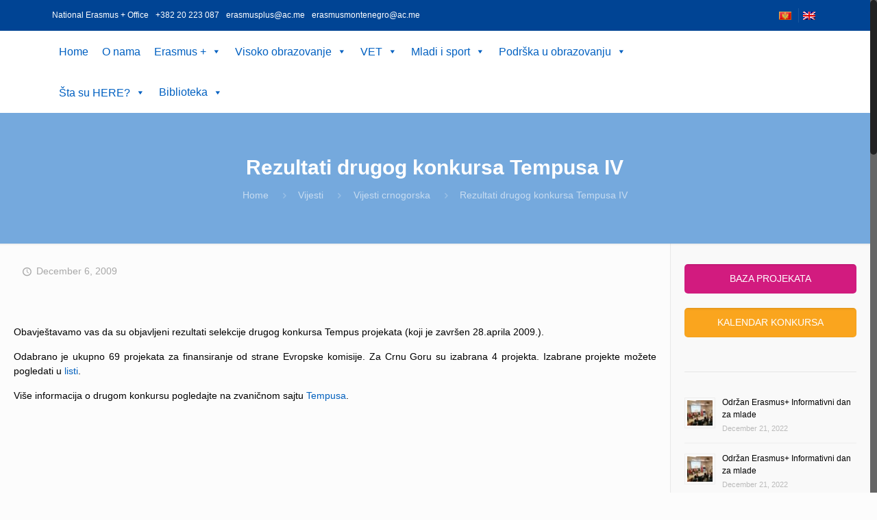

--- FILE ---
content_type: text/html; charset=UTF-8
request_url: https://eras.webexperts.me/rezultati-drugog-konkursa-tempusa-iv/
body_size: 26217
content:
<!DOCTYPE html>
<html class="no-js" lang="hr">

<!-- head -->
<head>

<!-- meta -->
<meta charset="UTF-8" />
<meta name="viewport" content="width=device-width, initial-scale=1, maximum-scale=1" />
<meta name="description" content="Erasmis + | Nacionalna kancelarija u Crnoj Gori" />
<meta name="keywords" content="Nacionalna Erasmus + kancelarija (NEO) pomaže Komisiji, EACEA i vlasti partnerskih zemalja u implementaciji Erasmus + programa. NEO prati razvoj obrazovnih politika u patnerskim zemljama, posebno u oblasti visokog obrazovanja, i ukoliko je potrebno, i druge nivoe obrazovanja." />
<!-- Global site tag (gtag.js) - Google Analytics -->
<script async src="https://www.googletagmanager.com/gtag/js?id=UA-157172103-1"></script>
<script>
  window.dataLayer = window.dataLayer || [];
  function gtag(){dataLayer.push(arguments);}
  gtag('js', new Date());

  gtag('config', 'UA-157172103-1');
</script>
<link rel="shortcut icon" href="https://eras.webexperts.me/wp-content/themes/betheme/images/favicon.ico" />

<!-- wp_head() -->
<title>Rezultati drugog konkursa Tempusa IV &#8211; ERASMUS+</title>

<link rel="stylesheet" href="https://eras.webexperts.me/wp-content/plugins/sitepress-multilingual-cms/res/css/language-selector.css?v=3.4.1" type="text/css" media="all" />
<!-- script | dynamic -->
<script id="mfn-dnmc-config-js">
//<![CDATA[
window.mfn = {mobile_init:1240,nicescroll:40,parallax:"translate3d",responsive:1,retina_js:0};
window.mfn_lightbox = {disable:false,disableMobile:false,title:false,};
window.mfn_sliders = {blog:0,clients:0,offer:0,portfolio:0,shop:0,slider:0,testimonials:0};
//]]>
</script>
<meta name='robots' content='max-image-preview:large' />
<link rel="alternate" hreflang="hr" href="https://eras.webexperts.me/rezultati-drugog-konkursa-tempusa-iv/" />
<link rel='dns-prefetch' href='//fonts.googleapis.com' />
<script type="text/javascript">
window._wpemojiSettings = {"baseUrl":"https:\/\/s.w.org\/images\/core\/emoji\/14.0.0\/72x72\/","ext":".png","svgUrl":"https:\/\/s.w.org\/images\/core\/emoji\/14.0.0\/svg\/","svgExt":".svg","source":{"concatemoji":"https:\/\/eras.webexperts.me\/wp-includes\/js\/wp-emoji-release.min.js?ver=6.1.9"}};
/*! This file is auto-generated */
!function(e,a,t){var n,r,o,i=a.createElement("canvas"),p=i.getContext&&i.getContext("2d");function s(e,t){var a=String.fromCharCode,e=(p.clearRect(0,0,i.width,i.height),p.fillText(a.apply(this,e),0,0),i.toDataURL());return p.clearRect(0,0,i.width,i.height),p.fillText(a.apply(this,t),0,0),e===i.toDataURL()}function c(e){var t=a.createElement("script");t.src=e,t.defer=t.type="text/javascript",a.getElementsByTagName("head")[0].appendChild(t)}for(o=Array("flag","emoji"),t.supports={everything:!0,everythingExceptFlag:!0},r=0;r<o.length;r++)t.supports[o[r]]=function(e){if(p&&p.fillText)switch(p.textBaseline="top",p.font="600 32px Arial",e){case"flag":return s([127987,65039,8205,9895,65039],[127987,65039,8203,9895,65039])?!1:!s([55356,56826,55356,56819],[55356,56826,8203,55356,56819])&&!s([55356,57332,56128,56423,56128,56418,56128,56421,56128,56430,56128,56423,56128,56447],[55356,57332,8203,56128,56423,8203,56128,56418,8203,56128,56421,8203,56128,56430,8203,56128,56423,8203,56128,56447]);case"emoji":return!s([129777,127995,8205,129778,127999],[129777,127995,8203,129778,127999])}return!1}(o[r]),t.supports.everything=t.supports.everything&&t.supports[o[r]],"flag"!==o[r]&&(t.supports.everythingExceptFlag=t.supports.everythingExceptFlag&&t.supports[o[r]]);t.supports.everythingExceptFlag=t.supports.everythingExceptFlag&&!t.supports.flag,t.DOMReady=!1,t.readyCallback=function(){t.DOMReady=!0},t.supports.everything||(n=function(){t.readyCallback()},a.addEventListener?(a.addEventListener("DOMContentLoaded",n,!1),e.addEventListener("load",n,!1)):(e.attachEvent("onload",n),a.attachEvent("onreadystatechange",function(){"complete"===a.readyState&&t.readyCallback()})),(e=t.source||{}).concatemoji?c(e.concatemoji):e.wpemoji&&e.twemoji&&(c(e.twemoji),c(e.wpemoji)))}(window,document,window._wpemojiSettings);
</script>
<style type="text/css">
img.wp-smiley,
img.emoji {
	display: inline !important;
	border: none !important;
	box-shadow: none !important;
	height: 1em !important;
	width: 1em !important;
	margin: 0 0.07em !important;
	vertical-align: -0.1em !important;
	background: none !important;
	padding: 0 !important;
}
</style>
	<link rel='stylesheet' id='ts-poll-block-css-css' href='https://eras.webexperts.me/wp-content/plugins/poll-wp/admin/css/block.css?ver=6.1.9' type='text/css' media='all' />
<link rel='stylesheet' id='wp-block-library-css' href='https://eras.webexperts.me/wp-includes/css/dist/block-library/style.min.css?ver=6.1.9' type='text/css' media='all' />
<link rel='stylesheet' id='classic-theme-styles-css' href='https://eras.webexperts.me/wp-includes/css/classic-themes.min.css?ver=1' type='text/css' media='all' />
<style id='global-styles-inline-css' type='text/css'>
body{--wp--preset--color--black: #000000;--wp--preset--color--cyan-bluish-gray: #abb8c3;--wp--preset--color--white: #ffffff;--wp--preset--color--pale-pink: #f78da7;--wp--preset--color--vivid-red: #cf2e2e;--wp--preset--color--luminous-vivid-orange: #ff6900;--wp--preset--color--luminous-vivid-amber: #fcb900;--wp--preset--color--light-green-cyan: #7bdcb5;--wp--preset--color--vivid-green-cyan: #00d084;--wp--preset--color--pale-cyan-blue: #8ed1fc;--wp--preset--color--vivid-cyan-blue: #0693e3;--wp--preset--color--vivid-purple: #9b51e0;--wp--preset--gradient--vivid-cyan-blue-to-vivid-purple: linear-gradient(135deg,rgba(6,147,227,1) 0%,rgb(155,81,224) 100%);--wp--preset--gradient--light-green-cyan-to-vivid-green-cyan: linear-gradient(135deg,rgb(122,220,180) 0%,rgb(0,208,130) 100%);--wp--preset--gradient--luminous-vivid-amber-to-luminous-vivid-orange: linear-gradient(135deg,rgba(252,185,0,1) 0%,rgba(255,105,0,1) 100%);--wp--preset--gradient--luminous-vivid-orange-to-vivid-red: linear-gradient(135deg,rgba(255,105,0,1) 0%,rgb(207,46,46) 100%);--wp--preset--gradient--very-light-gray-to-cyan-bluish-gray: linear-gradient(135deg,rgb(238,238,238) 0%,rgb(169,184,195) 100%);--wp--preset--gradient--cool-to-warm-spectrum: linear-gradient(135deg,rgb(74,234,220) 0%,rgb(151,120,209) 20%,rgb(207,42,186) 40%,rgb(238,44,130) 60%,rgb(251,105,98) 80%,rgb(254,248,76) 100%);--wp--preset--gradient--blush-light-purple: linear-gradient(135deg,rgb(255,206,236) 0%,rgb(152,150,240) 100%);--wp--preset--gradient--blush-bordeaux: linear-gradient(135deg,rgb(254,205,165) 0%,rgb(254,45,45) 50%,rgb(107,0,62) 100%);--wp--preset--gradient--luminous-dusk: linear-gradient(135deg,rgb(255,203,112) 0%,rgb(199,81,192) 50%,rgb(65,88,208) 100%);--wp--preset--gradient--pale-ocean: linear-gradient(135deg,rgb(255,245,203) 0%,rgb(182,227,212) 50%,rgb(51,167,181) 100%);--wp--preset--gradient--electric-grass: linear-gradient(135deg,rgb(202,248,128) 0%,rgb(113,206,126) 100%);--wp--preset--gradient--midnight: linear-gradient(135deg,rgb(2,3,129) 0%,rgb(40,116,252) 100%);--wp--preset--duotone--dark-grayscale: url('#wp-duotone-dark-grayscale');--wp--preset--duotone--grayscale: url('#wp-duotone-grayscale');--wp--preset--duotone--purple-yellow: url('#wp-duotone-purple-yellow');--wp--preset--duotone--blue-red: url('#wp-duotone-blue-red');--wp--preset--duotone--midnight: url('#wp-duotone-midnight');--wp--preset--duotone--magenta-yellow: url('#wp-duotone-magenta-yellow');--wp--preset--duotone--purple-green: url('#wp-duotone-purple-green');--wp--preset--duotone--blue-orange: url('#wp-duotone-blue-orange');--wp--preset--font-size--small: 13px;--wp--preset--font-size--medium: 20px;--wp--preset--font-size--large: 36px;--wp--preset--font-size--x-large: 42px;--wp--preset--spacing--20: 0.44rem;--wp--preset--spacing--30: 0.67rem;--wp--preset--spacing--40: 1rem;--wp--preset--spacing--50: 1.5rem;--wp--preset--spacing--60: 2.25rem;--wp--preset--spacing--70: 3.38rem;--wp--preset--spacing--80: 5.06rem;}:where(.is-layout-flex){gap: 0.5em;}body .is-layout-flow > .alignleft{float: left;margin-inline-start: 0;margin-inline-end: 2em;}body .is-layout-flow > .alignright{float: right;margin-inline-start: 2em;margin-inline-end: 0;}body .is-layout-flow > .aligncenter{margin-left: auto !important;margin-right: auto !important;}body .is-layout-constrained > .alignleft{float: left;margin-inline-start: 0;margin-inline-end: 2em;}body .is-layout-constrained > .alignright{float: right;margin-inline-start: 2em;margin-inline-end: 0;}body .is-layout-constrained > .aligncenter{margin-left: auto !important;margin-right: auto !important;}body .is-layout-constrained > :where(:not(.alignleft):not(.alignright):not(.alignfull)){max-width: var(--wp--style--global--content-size);margin-left: auto !important;margin-right: auto !important;}body .is-layout-constrained > .alignwide{max-width: var(--wp--style--global--wide-size);}body .is-layout-flex{display: flex;}body .is-layout-flex{flex-wrap: wrap;align-items: center;}body .is-layout-flex > *{margin: 0;}:where(.wp-block-columns.is-layout-flex){gap: 2em;}.has-black-color{color: var(--wp--preset--color--black) !important;}.has-cyan-bluish-gray-color{color: var(--wp--preset--color--cyan-bluish-gray) !important;}.has-white-color{color: var(--wp--preset--color--white) !important;}.has-pale-pink-color{color: var(--wp--preset--color--pale-pink) !important;}.has-vivid-red-color{color: var(--wp--preset--color--vivid-red) !important;}.has-luminous-vivid-orange-color{color: var(--wp--preset--color--luminous-vivid-orange) !important;}.has-luminous-vivid-amber-color{color: var(--wp--preset--color--luminous-vivid-amber) !important;}.has-light-green-cyan-color{color: var(--wp--preset--color--light-green-cyan) !important;}.has-vivid-green-cyan-color{color: var(--wp--preset--color--vivid-green-cyan) !important;}.has-pale-cyan-blue-color{color: var(--wp--preset--color--pale-cyan-blue) !important;}.has-vivid-cyan-blue-color{color: var(--wp--preset--color--vivid-cyan-blue) !important;}.has-vivid-purple-color{color: var(--wp--preset--color--vivid-purple) !important;}.has-black-background-color{background-color: var(--wp--preset--color--black) !important;}.has-cyan-bluish-gray-background-color{background-color: var(--wp--preset--color--cyan-bluish-gray) !important;}.has-white-background-color{background-color: var(--wp--preset--color--white) !important;}.has-pale-pink-background-color{background-color: var(--wp--preset--color--pale-pink) !important;}.has-vivid-red-background-color{background-color: var(--wp--preset--color--vivid-red) !important;}.has-luminous-vivid-orange-background-color{background-color: var(--wp--preset--color--luminous-vivid-orange) !important;}.has-luminous-vivid-amber-background-color{background-color: var(--wp--preset--color--luminous-vivid-amber) !important;}.has-light-green-cyan-background-color{background-color: var(--wp--preset--color--light-green-cyan) !important;}.has-vivid-green-cyan-background-color{background-color: var(--wp--preset--color--vivid-green-cyan) !important;}.has-pale-cyan-blue-background-color{background-color: var(--wp--preset--color--pale-cyan-blue) !important;}.has-vivid-cyan-blue-background-color{background-color: var(--wp--preset--color--vivid-cyan-blue) !important;}.has-vivid-purple-background-color{background-color: var(--wp--preset--color--vivid-purple) !important;}.has-black-border-color{border-color: var(--wp--preset--color--black) !important;}.has-cyan-bluish-gray-border-color{border-color: var(--wp--preset--color--cyan-bluish-gray) !important;}.has-white-border-color{border-color: var(--wp--preset--color--white) !important;}.has-pale-pink-border-color{border-color: var(--wp--preset--color--pale-pink) !important;}.has-vivid-red-border-color{border-color: var(--wp--preset--color--vivid-red) !important;}.has-luminous-vivid-orange-border-color{border-color: var(--wp--preset--color--luminous-vivid-orange) !important;}.has-luminous-vivid-amber-border-color{border-color: var(--wp--preset--color--luminous-vivid-amber) !important;}.has-light-green-cyan-border-color{border-color: var(--wp--preset--color--light-green-cyan) !important;}.has-vivid-green-cyan-border-color{border-color: var(--wp--preset--color--vivid-green-cyan) !important;}.has-pale-cyan-blue-border-color{border-color: var(--wp--preset--color--pale-cyan-blue) !important;}.has-vivid-cyan-blue-border-color{border-color: var(--wp--preset--color--vivid-cyan-blue) !important;}.has-vivid-purple-border-color{border-color: var(--wp--preset--color--vivid-purple) !important;}.has-vivid-cyan-blue-to-vivid-purple-gradient-background{background: var(--wp--preset--gradient--vivid-cyan-blue-to-vivid-purple) !important;}.has-light-green-cyan-to-vivid-green-cyan-gradient-background{background: var(--wp--preset--gradient--light-green-cyan-to-vivid-green-cyan) !important;}.has-luminous-vivid-amber-to-luminous-vivid-orange-gradient-background{background: var(--wp--preset--gradient--luminous-vivid-amber-to-luminous-vivid-orange) !important;}.has-luminous-vivid-orange-to-vivid-red-gradient-background{background: var(--wp--preset--gradient--luminous-vivid-orange-to-vivid-red) !important;}.has-very-light-gray-to-cyan-bluish-gray-gradient-background{background: var(--wp--preset--gradient--very-light-gray-to-cyan-bluish-gray) !important;}.has-cool-to-warm-spectrum-gradient-background{background: var(--wp--preset--gradient--cool-to-warm-spectrum) !important;}.has-blush-light-purple-gradient-background{background: var(--wp--preset--gradient--blush-light-purple) !important;}.has-blush-bordeaux-gradient-background{background: var(--wp--preset--gradient--blush-bordeaux) !important;}.has-luminous-dusk-gradient-background{background: var(--wp--preset--gradient--luminous-dusk) !important;}.has-pale-ocean-gradient-background{background: var(--wp--preset--gradient--pale-ocean) !important;}.has-electric-grass-gradient-background{background: var(--wp--preset--gradient--electric-grass) !important;}.has-midnight-gradient-background{background: var(--wp--preset--gradient--midnight) !important;}.has-small-font-size{font-size: var(--wp--preset--font-size--small) !important;}.has-medium-font-size{font-size: var(--wp--preset--font-size--medium) !important;}.has-large-font-size{font-size: var(--wp--preset--font-size--large) !important;}.has-x-large-font-size{font-size: var(--wp--preset--font-size--x-large) !important;}
.wp-block-navigation a:where(:not(.wp-element-button)){color: inherit;}
:where(.wp-block-columns.is-layout-flex){gap: 2em;}
.wp-block-pullquote{font-size: 1.5em;line-height: 1.6;}
</style>
<link rel='stylesheet' id='contact-form-7-css' href='https://eras.webexperts.me/wp-content/plugins/contact-form-7/includes/css/styles.css?ver=5.7.4' type='text/css' media='all' />
<link rel='stylesheet' id='document-gallery-css' href='https://eras.webexperts.me/wp-content/plugins/document-gallery/assets/css/style.min.css?ver=4.4.3' type='text/css' media='all' />
<link rel='stylesheet' id='TS_POLL_public_css-css' href='https://eras.webexperts.me/wp-content/plugins/poll-wp/public/css/ts_poll-public.css?ver=2.1.2' type='text/css' media='all' />
<link rel='stylesheet' id='ts_poll_fonts-css' href='https://eras.webexperts.me/wp-content/plugins/poll-wp/fonts/ts_poll-fonts.css?ver=2.1.2' type='text/css' media='all' />
<link rel='stylesheet' id='megamenu-css' href='https://eras.webexperts.me/wp-content/uploads/maxmegamenu/style_hr.css?ver=bc6d0b' type='text/css' media='all' />
<link rel='stylesheet' id='dashicons-css' href='https://eras.webexperts.me/wp-includes/css/dashicons.min.css?ver=6.1.9' type='text/css' media='all' />
<link rel='stylesheet' id='testimonial-rotator-style-css' href='https://eras.webexperts.me/wp-content/plugins/testimonial-rotator/testimonial-rotator-style.css?ver=6.1.9' type='text/css' media='all' />
<style id='testimonial-rotator-style-inline-css' type='text/css'>
.testimonial_rotator_quote {
    font-size: 12px;
}

.testimonial_rotator.template-default .testimonial_rotator_author_info p {
    font-size: 12px;
    line-height: 1em;
}
</style>
<link rel='stylesheet' id='font-awesome-css' href='https://eras.webexperts.me/wp-content/plugins/types/vendor/toolset/toolset-common/res/lib/font-awesome/css/font-awesome.min.css?ver=4.7.0' type='text/css' media='screen' />
<link rel='stylesheet' id='toolset-maps-views-filter-distance-frontend-css-css' href='//eras.webexperts.me/wp-content/plugins/toolset-maps/resources/css/views_filter_distance_frontend.css?ver=1.4.2' type='text/css' media='all' />
<link rel='stylesheet' id='style-css' href='https://eras.webexperts.me/wp-content/themes/betheme/style.css?ver=20.8.8' type='text/css' media='all' />
<link rel='stylesheet' id='mfn-base-css' href='https://eras.webexperts.me/wp-content/themes/betheme/css/base.css?ver=20.8.8' type='text/css' media='all' />
<link rel='stylesheet' id='mfn-layout-css' href='https://eras.webexperts.me/wp-content/themes/betheme/css/layout.css?ver=20.8.8' type='text/css' media='all' />
<link rel='stylesheet' id='mfn-shortcodes-css' href='https://eras.webexperts.me/wp-content/themes/betheme/css/shortcodes.css?ver=20.8.8' type='text/css' media='all' />
<link rel='stylesheet' id='mfn-animations-css' href='https://eras.webexperts.me/wp-content/themes/betheme/assets/animations/animations.min.css?ver=20.8.8' type='text/css' media='all' />
<link rel='stylesheet' id='mfn-jquery-ui-css' href='https://eras.webexperts.me/wp-content/themes/betheme/assets/ui/jquery.ui.all.css?ver=20.8.8' type='text/css' media='all' />
<link rel='stylesheet' id='mfn-jplayer-css' href='https://eras.webexperts.me/wp-content/themes/betheme/assets/jplayer/css/jplayer.blue.monday.css?ver=20.8.8' type='text/css' media='all' />
<link rel='stylesheet' id='mfn-responsive-css' href='https://eras.webexperts.me/wp-content/themes/betheme/css/responsive.css?ver=20.8.8' type='text/css' media='all' />
<link rel='stylesheet' id='Source+Sans+Pro-css' href='https://fonts.googleapis.com/css?family=Source+Sans+Pro%3A1%2C100%2C300%2C400%2C400italic%2C500%2C700&#038;subset=PatuaOne&#038;ver=6.1.9' type='text/css' media='all' />
<link rel='stylesheet' id='toolset_bootstrap_styles-css' href='https://eras.webexperts.me/wp-content/plugins/types/vendor/toolset/toolset-common/res/lib/bootstrap/css/bootstrap.css?ver=2.6.2' type='text/css' media='screen' />
<link rel='stylesheet' id='wpdreams-asp-basic-css' href='//eras.webexperts.me/wp-content/plugins/ajax-search-pro/css/style.basic.css?ver=zrxARy' type='text/css' media='all' />
<link rel='stylesheet' id='wpdreams-asp-chosen-css' href='//eras.webexperts.me/wp-content/plugins/ajax-search-pro/css/chosen/chosen.css?ver=zrxARy' type='text/css' media='all' />
<link rel='stylesheet' id='wpdreams-ajaxsearchpro-instances-css' href='//eras.webexperts.me/wp-content/uploads/asp_upload/style.instances.css?ver=zrxARy' type='text/css' media='all' />
<link rel='stylesheet' id='newsletter-css' href='https://eras.webexperts.me/wp-content/plugins/newsletter/style.css?ver=7.6.8' type='text/css' media='all' />
<link rel='stylesheet' id='toolset-common-css' href='https://eras.webexperts.me/wp-content/plugins/types/vendor/toolset/toolset-common/res/css/toolset-common.css?ver=2.6.2' type='text/css' media='screen' />
<link rel='stylesheet' id='tablepress-responsive-tables-css' href='https://eras.webexperts.me/wp-content/plugins/tablepress-responsive-tables/css/responsive.dataTables.min.css?ver=1.4' type='text/css' media='all' />
<link rel='stylesheet' id='tablepress-default-css' href='https://eras.webexperts.me/wp-content/plugins/tablepress/css/build/default.css?ver=2.0.4' type='text/css' media='all' />
<link rel='stylesheet' id='mediaelement-css' href='https://eras.webexperts.me/wp-includes/js/mediaelement/mediaelementplayer-legacy.min.css?ver=4.2.17' type='text/css' media='all' />
<link rel='stylesheet' id='wp-mediaelement-css' href='https://eras.webexperts.me/wp-includes/js/mediaelement/wp-mediaelement.min.css?ver=6.1.9' type='text/css' media='all' />
<link rel='stylesheet' id='views-pagination-style-css' href='https://eras.webexperts.me/wp-content/plugins/wp-views/embedded/res/css/wpv-pagination.css?ver=2.5.1' type='text/css' media='all' />
<style id='views-pagination-style-inline-css' type='text/css'>
.wpv-sort-list-dropdown.wpv-sort-list-dropdown-style-default > span.wpv-sort-list,.wpv-sort-list-dropdown.wpv-sort-list-dropdown-style-default .wpv-sort-list-item {border-color: #cdcdcd;}.wpv-sort-list-dropdown.wpv-sort-list-dropdown-style-default .wpv-sort-list-item a {color: #444;background-color: #fff;}.wpv-sort-list-dropdown.wpv-sort-list-dropdown-style-default a:hover,.wpv-sort-list-dropdown.wpv-sort-list-dropdown-style-default a:focus {color: #000;background-color: #eee;}.wpv-sort-list-dropdown.wpv-sort-list-dropdown-style-default .wpv-sort-list-item.wpv-sort-list-current a {color: #000;background-color: #eee;}.wpv-sort-list-dropdown.wpv-sort-list-dropdown-style-grey > span.wpv-sort-list,.wpv-sort-list-dropdown.wpv-sort-list-dropdown-style-grey .wpv-sort-list-item {border-color: #cdcdcd;}.wpv-sort-list-dropdown.wpv-sort-list-dropdown-style-grey .wpv-sort-list-item a {color: #444;background-color: #eeeeee;}.wpv-sort-list-dropdown.wpv-sort-list-dropdown-style-grey a:hover,.wpv-sort-list-dropdown.wpv-sort-list-dropdown-style-grey a:focus {color: #000;background-color: #e5e5e5;}.wpv-sort-list-dropdown.wpv-sort-list-dropdown-style-grey .wpv-sort-list-item.wpv-sort-list-current a {color: #000;background-color: #e5e5e5;}.wpv-sort-list-dropdown.wpv-sort-list-dropdown-style-blue > span.wpv-sort-list,.wpv-sort-list-dropdown.wpv-sort-list-dropdown-style-blue .wpv-sort-list-item {border-color: #0099cc;}.wpv-sort-list-dropdown.wpv-sort-list-dropdown-style-blue .wpv-sort-list-item a {color: #444;background-color: #cbddeb;}.wpv-sort-list-dropdown.wpv-sort-list-dropdown-style-blue a:hover,.wpv-sort-list-dropdown.wpv-sort-list-dropdown-style-blue a:focus {color: #000;background-color: #95bedd;}.wpv-sort-list-dropdown.wpv-sort-list-dropdown-style-blue .wpv-sort-list-item.wpv-sort-list-current a {color: #000;background-color: #95bedd;}
</style>
<link rel='stylesheet' id='onthego-admin-styles-css' href='https://eras.webexperts.me/wp-content/plugins/wp-views/vendor/toolset/onthego-resources/onthego-styles/onthego-styles.css?ver=2.6.2' type='text/css' media='screen' />
<style type="text/css">.document-gallery .document-icon a {
    font-size: 14px;
    line-height: 25px;
}
.document-gallery .document-icon img {
    width: 50px;
    max-width: 100%;
    border: 0;
    margin: 0 auto;
}</style>
		<script type="text/javascript">
			ajaxurl = typeof(ajaxurl) !== 'string' ? 'https://eras.webexperts.me/wp-admin/admin-ajax.php' : ajaxurl;
		</script>
		<!--[if !IE]><!-->
<link rel='stylesheet' id='tablepress-responsive-tables-flip-css' href='https://eras.webexperts.me/wp-content/plugins/tablepress-responsive-tables/css/tablepress-responsive-flip.min.css?ver=1.4' type='text/css' media='all' />
<!--<![endif]-->
<script type='text/javascript' src='https://eras.webexperts.me/wp-includes/js/jquery/jquery.min.js?ver=3.6.1' id='jquery-core-js'></script>
<script type='text/javascript' src='https://eras.webexperts.me/wp-includes/js/jquery/jquery-migrate.min.js?ver=3.3.2' id='jquery-migrate-js'></script>
<script type='text/javascript' src='https://eras.webexperts.me/wp-content/plugins/poll-wp/public/js/vue.js?ver=2.1.2' id='ts_poll_vue_js-js'></script>
<script type='text/javascript' src='https://eras.webexperts.me/wp-content/plugins/poll-wp/public/js/ts_poll-public.js?ver=2.1.2' id='TS_POLL-js'></script>
<script type='text/javascript' src='https://eras.webexperts.me/wp-content/plugins/testimonial-rotator/js/jquery.cycletwo.js?ver=6.1.9' id='cycletwo-js'></script>
<script type='text/javascript' src='https://eras.webexperts.me/wp-content/plugins/testimonial-rotator/js/jquery.cycletwo.addons.js?ver=6.1.9' id='cycletwo-addons-js'></script>
<script type='text/javascript' src='https://eras.webexperts.me/wp-content/plugins/types/vendor/toolset/toolset-common/res/lib/knockout/knockout-3.4.0.js?ver=3.4.0' id='knockout-js'></script>
<link rel="https://api.w.org/" href="https://eras.webexperts.me/wp-json/" /><link rel="alternate" type="application/json" href="https://eras.webexperts.me/wp-json/wp/v2/posts/4100" /><meta name="generator" content="WordPress 6.1.9" />
<link rel="canonical" href="https://eras.webexperts.me/rezultati-drugog-konkursa-tempusa-iv/" />
<link rel='shortlink' href='https://eras.webexperts.me/?p=4100' />
<link rel="alternate" type="application/json+oembed" href="https://eras.webexperts.me/wp-json/oembed/1.0/embed?url=https%3A%2F%2Feras.webexperts.me%2Frezultati-drugog-konkursa-tempusa-iv%2F" />
<link rel="alternate" type="text/xml+oembed" href="https://eras.webexperts.me/wp-json/oembed/1.0/embed?url=https%3A%2F%2Feras.webexperts.me%2Frezultati-drugog-konkursa-tempusa-iv%2F&#038;format=xml" />
<meta name="generator" content="WPML ver:3.4.1 stt:1,22;" />

<style type="text/css">#lang_sel_list a.lang_sel_sel, #lang_sel_list a.lang_sel_sel:visited{color:#000000;}#lang_sel_list a:hover, #lang_sel_list a.lang_sel_sel:hover{color:#1e73be;}#lang_sel_list a.lang_sel_sel, #lang_sel_list a.lang_sel_sel:visited{background-color:;}#lang_sel_list a.lang_sel_sel:hover{background-color:#95bedd;}#lang_sel_list ul a.lang_sel_other, #lang_sel_list ul a.lang_sel_other:visited{color:#000000;}#lang_sel_list ul a.lang_sel_other:hover{color:#ffffff;}#lang_sel_list ul a.lang_sel_other, #lang_sel li ul a:link, #lang_sel_list ul a.lang_sel_other:visited{background-color:;}#lang_sel_list ul a.lang_sel_other:hover{background-color:#95bedd;}#lang_sel_list a, #lang_sel_list a:visited{border-color:;} #lang_sel_list  ul{border-top:1px solid ;}</style>
<!-- style | dynamic -->
<style id="mfn-dnmc-style-css">
@media only screen and (min-width: 1240px){body:not(.header-simple) #Top_bar #menu{display:block!important}.tr-menu #Top_bar #menu{background:none!important}#Top_bar .menu > li > ul.mfn-megamenu{width:984px}#Top_bar .menu > li > ul.mfn-megamenu > li{float:left}#Top_bar .menu > li > ul.mfn-megamenu > li.mfn-megamenu-cols-1{width:100%}#Top_bar .menu > li > ul.mfn-megamenu > li.mfn-megamenu-cols-2{width:50%}#Top_bar .menu > li > ul.mfn-megamenu > li.mfn-megamenu-cols-3{width:33.33%}#Top_bar .menu > li > ul.mfn-megamenu > li.mfn-megamenu-cols-4{width:25%}#Top_bar .menu > li > ul.mfn-megamenu > li.mfn-megamenu-cols-5{width:20%}#Top_bar .menu > li > ul.mfn-megamenu > li.mfn-megamenu-cols-6{width:16.66%}#Top_bar .menu > li > ul.mfn-megamenu > li > ul{display:block!important;position:inherit;left:auto;top:auto;border-width:0 1px 0 0}#Top_bar .menu > li > ul.mfn-megamenu > li:last-child > ul{border:0}#Top_bar .menu > li > ul.mfn-megamenu > li > ul li{width:auto}#Top_bar .menu > li > ul.mfn-megamenu a.mfn-megamenu-title{text-transform:uppercase;font-weight:400;background:none}#Top_bar .menu > li > ul.mfn-megamenu a .menu-arrow{display:none}.menuo-right #Top_bar .menu > li > ul.mfn-megamenu{left:auto;right:0}.menuo-right #Top_bar .menu > li > ul.mfn-megamenu-bg{box-sizing:border-box}#Top_bar .menu > li > ul.mfn-megamenu-bg{padding:20px 166px 20px 20px;background-repeat:no-repeat;background-position:right bottom}.rtl #Top_bar .menu > li > ul.mfn-megamenu-bg{padding-left:166px;padding-right:20px;background-position:left bottom}#Top_bar .menu > li > ul.mfn-megamenu-bg > li{background:none}#Top_bar .menu > li > ul.mfn-megamenu-bg > li a{border:none}#Top_bar .menu > li > ul.mfn-megamenu-bg > li > ul{background:none!important;-webkit-box-shadow:0 0 0 0;-moz-box-shadow:0 0 0 0;box-shadow:0 0 0 0}.mm-vertical #Top_bar .container{position:relative;}.mm-vertical #Top_bar .top_bar_left{position:static;}.mm-vertical #Top_bar .menu > li ul{box-shadow:0 0 0 0 transparent!important;background-image:none;}.mm-vertical #Top_bar .menu > li > ul.mfn-megamenu{width:98%!important;margin:0 1%;padding:20px 0;}.mm-vertical.header-plain #Top_bar .menu > li > ul.mfn-megamenu{width:100%!important;margin:0;}.mm-vertical #Top_bar .menu > li > ul.mfn-megamenu > li{display:table-cell;float:none!important;width:10%;padding:0 15px;border-right:1px solid rgba(0, 0, 0, 0.05);}.mm-vertical #Top_bar .menu > li > ul.mfn-megamenu > li:last-child{border-right-width:0}.mm-vertical #Top_bar .menu > li > ul.mfn-megamenu > li.hide-border{border-right-width:0}.mm-vertical #Top_bar .menu > li > ul.mfn-megamenu > li a{border-bottom-width:0;padding:9px 15px;line-height:120%;}.mm-vertical #Top_bar .menu > li > ul.mfn-megamenu a.mfn-megamenu-title{font-weight:700;}.rtl .mm-vertical #Top_bar .menu > li > ul.mfn-megamenu > li:first-child{border-right-width:0}.rtl .mm-vertical #Top_bar .menu > li > ul.mfn-megamenu > li:last-child{border-right-width:1px}#Header_creative #Top_bar .menu > li > ul.mfn-megamenu{width:980px!important;margin:0;}.header-plain:not(.menuo-right) #Header .top_bar_left{width:auto!important}.header-stack.header-center #Top_bar #menu{display:inline-block!important}.header-simple #Top_bar #menu{display:none;height:auto;width:300px;bottom:auto;top:100%;right:1px;position:absolute;margin:0}.header-simple #Header a.responsive-menu-toggle{display:block;right:10px}.header-simple #Top_bar #menu > ul{width:100%;float:left}.header-simple #Top_bar #menu ul li{width:100%;padding-bottom:0;border-right:0;position:relative}.header-simple #Top_bar #menu ul li a{padding:0 20px;margin:0;display:block;height:auto;line-height:normal;border:none}.header-simple #Top_bar #menu ul li a:after{display:none}.header-simple #Top_bar #menu ul li a span{border:none;line-height:44px;display:inline;padding:0}.header-simple #Top_bar #menu ul li.submenu .menu-toggle{display:block;position:absolute;right:0;top:0;width:44px;height:44px;line-height:44px;font-size:30px;font-weight:300;text-align:center;cursor:pointer;color:#444;opacity:0.33;}.header-simple #Top_bar #menu ul li.submenu .menu-toggle:after{content:"+"}.header-simple #Top_bar #menu ul li.hover > .menu-toggle:after{content:"-"}.header-simple #Top_bar #menu ul li.hover a{border-bottom:0}.header-simple #Top_bar #menu ul.mfn-megamenu li .menu-toggle{display:none}.header-simple #Top_bar #menu ul li ul{position:relative!important;left:0!important;top:0;padding:0;margin:0!important;width:auto!important;background-image:none}.header-simple #Top_bar #menu ul li ul li{width:100%!important;display:block;padding:0;}.header-simple #Top_bar #menu ul li ul li a{padding:0 20px 0 30px}.header-simple #Top_bar #menu ul li ul li a .menu-arrow{display:none}.header-simple #Top_bar #menu ul li ul li a span{padding:0}.header-simple #Top_bar #menu ul li ul li a span:after{display:none!important}.header-simple #Top_bar .menu > li > ul.mfn-megamenu a.mfn-megamenu-title{text-transform:uppercase;font-weight:400}.header-simple #Top_bar .menu > li > ul.mfn-megamenu > li > ul{display:block!important;position:inherit;left:auto;top:auto}.header-simple #Top_bar #menu ul li ul li ul{border-left:0!important;padding:0;top:0}.header-simple #Top_bar #menu ul li ul li ul li a{padding:0 20px 0 40px}.rtl.header-simple #Top_bar #menu{left:1px;right:auto}.rtl.header-simple #Top_bar a.responsive-menu-toggle{left:10px;right:auto}.rtl.header-simple #Top_bar #menu ul li.submenu .menu-toggle{left:0;right:auto}.rtl.header-simple #Top_bar #menu ul li ul{left:auto!important;right:0!important}.rtl.header-simple #Top_bar #menu ul li ul li a{padding:0 30px 0 20px}.rtl.header-simple #Top_bar #menu ul li ul li ul li a{padding:0 40px 0 20px}.menu-highlight #Top_bar .menu > li{margin:0 2px}.menu-highlight:not(.header-creative) #Top_bar .menu > li > a{margin:20px 0;padding:0;-webkit-border-radius:5px;border-radius:5px}.menu-highlight #Top_bar .menu > li > a:after{display:none}.menu-highlight #Top_bar .menu > li > a span:not(.description){line-height:50px}.menu-highlight #Top_bar .menu > li > a span.description{display:none}.menu-highlight.header-stack #Top_bar .menu > li > a{margin:10px 0!important}.menu-highlight.header-stack #Top_bar .menu > li > a span:not(.description){line-height:40px}.menu-highlight.header-transparent #Top_bar .menu > li > a{margin:5px 0}.menu-highlight.header-simple #Top_bar #menu ul li,.menu-highlight.header-creative #Top_bar #menu ul li{margin:0}.menu-highlight.header-simple #Top_bar #menu ul li > a,.menu-highlight.header-creative #Top_bar #menu ul li > a{-webkit-border-radius:0;border-radius:0}.menu-highlight:not(.header-fixed):not(.header-simple) #Top_bar.is-sticky .menu > li > a{margin:10px 0!important;padding:5px 0!important}.menu-highlight:not(.header-fixed):not(.header-simple) #Top_bar.is-sticky .menu > li > a span{line-height:30px!important}.header-modern.menu-highlight.menuo-right .menu_wrapper{margin-right:20px}.menu-line-below #Top_bar .menu > li > a:after{top:auto;bottom:-4px}.menu-line-below #Top_bar.is-sticky .menu > li > a:after{top:auto;bottom:-4px}.menu-line-below-80 #Top_bar:not(.is-sticky) .menu > li > a:after{height:4px;left:10%;top:50%;margin-top:20px;width:80%}.menu-line-below-80-1 #Top_bar:not(.is-sticky) .menu > li > a:after{height:1px;left:10%;top:50%;margin-top:20px;width:80%}.menu-link-color #Top_bar .menu > li > a:after{display:none!important}.menu-arrow-top #Top_bar .menu > li > a:after{background:none repeat scroll 0 0 rgba(0,0,0,0)!important;border-color:#ccc transparent transparent;border-style:solid;border-width:7px 7px 0;display:block;height:0;left:50%;margin-left:-7px;top:0!important;width:0}.menu-arrow-top.header-transparent #Top_bar .menu > li > a:after,.menu-arrow-top.header-plain #Top_bar .menu > li > a:after{display:none}.menu-arrow-top #Top_bar.is-sticky .menu > li > a:after{top:0!important}.menu-arrow-bottom #Top_bar .menu > li > a:after{background:none!important;border-color:transparent transparent #ccc;border-style:solid;border-width:0 7px 7px;display:block;height:0;left:50%;margin-left:-7px;top:auto;bottom:0;width:0}.menu-arrow-bottom.header-transparent #Top_bar .menu > li > a:after,.menu-arrow-bottom.header-plain #Top_bar .menu > li > a:after{display:none}.menu-arrow-bottom #Top_bar.is-sticky .menu > li > a:after{top:auto;bottom:0}.menuo-no-borders #Top_bar .menu > li > a span:not(.description){border-right-width:0}.menuo-no-borders #Header_creative #Top_bar .menu > li > a span{border-bottom-width:0}.menuo-right #Top_bar .menu_wrapper{float:right}.menuo-right.header-stack:not(.header-center) #Top_bar .menu_wrapper{margin-right:150px}body.header-creative{padding-left:50px}body.header-creative.header-open{padding-left:250px}body.error404,body.under-construction,body.template-blank{padding-left:0!important}.header-creative.footer-fixed #Footer,.header-creative.footer-sliding #Footer,.header-creative.footer-stick #Footer.is-sticky{box-sizing:border-box;padding-left:50px;}.header-open.footer-fixed #Footer,.header-open.footer-sliding #Footer,.header-creative.footer-stick #Footer.is-sticky{padding-left:250px;}.header-rtl.header-creative.footer-fixed #Footer,.header-rtl.header-creative.footer-sliding #Footer,.header-rtl.header-creative.footer-stick #Footer.is-sticky{padding-left:0;padding-right:50px;}.header-rtl.header-open.footer-fixed #Footer,.header-rtl.header-open.footer-sliding #Footer,.header-rtl.header-creative.footer-stick #Footer.is-sticky{padding-right:250px;}#Header_creative{background:#fff;position:fixed;width:250px;height:100%;left:-200px;top:0;z-index:9002;-webkit-box-shadow:2px 0 4px 2px rgba(0,0,0,.15);box-shadow:2px 0 4px 2px rgba(0,0,0,.15)}#Header_creative .container{width:100%}#Header_creative .creative-wrapper{opacity:0;margin-right:50px}#Header_creative a.creative-menu-toggle{display:block;width:34px;height:34px;line-height:34px;font-size:22px;text-align:center;position:absolute;top:10px;right:8px;border-radius:3px}.admin-bar #Header_creative a.creative-menu-toggle{top:42px}#Header_creative #Top_bar{position:static;width:100%}#Header_creative #Top_bar .top_bar_left{width:100%!important;float:none}#Header_creative #Top_bar .top_bar_right{width:100%!important;float:none;height:auto;margin-bottom:35px;text-align:center;padding:0 20px;top:0;-webkit-box-sizing:border-box;-moz-box-sizing:border-box;box-sizing:border-box}#Header_creative #Top_bar .top_bar_right:before{display:none}#Header_creative #Top_bar .top_bar_right_wrapper{top:0}#Header_creative #Top_bar .logo{float:none;text-align:center;margin:15px 0}#Header_creative #Top_bar .menu_wrapper{float:none;margin:0 0 30px}#Header_creative #Top_bar .menu > li{width:100%;float:none;position:relative}#Header_creative #Top_bar .menu > li > a{padding:0;text-align:center}#Header_creative #Top_bar .menu > li > a:after{display:none}#Header_creative #Top_bar .menu > li > a span{border-right:0;border-bottom-width:1px;line-height:38px}#Header_creative #Top_bar .menu li ul{left:100%;right:auto;top:0;box-shadow:2px 2px 2px 0 rgba(0,0,0,0.03);-webkit-box-shadow:2px 2px 2px 0 rgba(0,0,0,0.03)}#Header_creative #Top_bar .menu > li > ul.mfn-megamenu{width:700px!important;}#Header_creative #Top_bar .menu > li > ul.mfn-megamenu > li > ul{left:0}#Header_creative #Top_bar .menu li ul li a{padding-top:9px;padding-bottom:8px}#Header_creative #Top_bar .menu li ul li ul{top:0}#Header_creative #Top_bar .menu > li > a span.description{display:block;font-size:13px;line-height:28px!important;clear:both}#Header_creative #Top_bar .search_wrapper{left:100%;top:auto;bottom:0}#Header_creative #Top_bar a#header_cart{display:inline-block;float:none;top:3px}#Header_creative #Top_bar a#search_button{display:inline-block;float:none;top:3px}#Header_creative #Top_bar .wpml-languages{display:inline-block;float:none;top:0}#Header_creative #Top_bar .wpml-languages.enabled:hover a.active{padding-bottom:9px}#Header_creative #Top_bar a.button.action_button{display:inline-block;float:none;top:16px;margin:0}#Header_creative #Top_bar .banner_wrapper{display:block;text-align:center}#Header_creative #Top_bar .banner_wrapper img{max-width:100%;height:auto;display:inline-block}#Header_creative #Action_bar{display:none;position:absolute;bottom:0;top:auto;clear:both;padding:0 20px;box-sizing:border-box}#Header_creative #Action_bar .social{float:none;text-align:center;padding:5px 0 15px}#Header_creative #Action_bar .social li{margin-bottom:2px}#Header_creative .social li a{color:rgba(0,0,0,.5)}#Header_creative .social li a:hover{color:#000}#Header_creative .creative-social{position:absolute;bottom:10px;right:0;width:50px}#Header_creative .creative-social li{display:block;float:none;width:100%;text-align:center;margin-bottom:5px}.header-creative .fixed-nav.fixed-nav-prev{margin-left:50px}.header-creative.header-open .fixed-nav.fixed-nav-prev{margin-left:250px}.menuo-last #Header_creative #Top_bar .menu li.last ul{top:auto;bottom:0}.header-open #Header_creative{left:0}.header-open #Header_creative .creative-wrapper{opacity:1;margin:0!important;}.header-open #Header_creative .creative-menu-toggle,.header-open #Header_creative .creative-social{display:none}.header-open #Header_creative #Action_bar{display:block}body.header-rtl.header-creative{padding-left:0;padding-right:50px}.header-rtl #Header_creative{left:auto;right:-200px}.header-rtl.nice-scroll #Header_creative{margin-right:10px}.header-rtl #Header_creative .creative-wrapper{margin-left:50px;margin-right:0}.header-rtl #Header_creative a.creative-menu-toggle{left:8px;right:auto}.header-rtl #Header_creative .creative-social{left:0;right:auto}.header-rtl #Footer #back_to_top.sticky{right:125px}.header-rtl #popup_contact{right:70px}.header-rtl #Header_creative #Top_bar .menu li ul{left:auto;right:100%}.header-rtl #Header_creative #Top_bar .search_wrapper{left:auto;right:100%;}.header-rtl .fixed-nav.fixed-nav-prev{margin-left:0!important}.header-rtl .fixed-nav.fixed-nav-next{margin-right:50px}body.header-rtl.header-creative.header-open{padding-left:0;padding-right:250px!important}.header-rtl.header-open #Header_creative{left:auto;right:0}.header-rtl.header-open #Footer #back_to_top.sticky{right:325px}.header-rtl.header-open #popup_contact{right:270px}.header-rtl.header-open .fixed-nav.fixed-nav-next{margin-right:250px}#Header_creative.active{left:-1px;}.header-rtl #Header_creative.active{left:auto;right:-1px;}#Header_creative.active .creative-wrapper{opacity:1;margin:0}.header-creative .vc_row[data-vc-full-width]{padding-left:50px}.header-creative.header-open .vc_row[data-vc-full-width]{padding-left:250px}.header-open .vc_parallax .vc_parallax-inner { left:auto; width: calc(100% - 250px); }.header-open.header-rtl .vc_parallax .vc_parallax-inner { left:0; right:auto; }#Header_creative.scroll{height:100%;overflow-y:auto}#Header_creative.scroll:not(.dropdown) .menu li ul{display:none!important}#Header_creative.scroll #Action_bar{position:static}#Header_creative.dropdown{outline:none}#Header_creative.dropdown #Top_bar .menu_wrapper{float:left}#Header_creative.dropdown #Top_bar #menu ul li{position:relative;float:left}#Header_creative.dropdown #Top_bar #menu ul li a:after{display:none}#Header_creative.dropdown #Top_bar #menu ul li a span{line-height:38px;padding:0}#Header_creative.dropdown #Top_bar #menu ul li.submenu .menu-toggle{display:block;position:absolute;right:0;top:0;width:38px;height:38px;line-height:38px;font-size:26px;font-weight:300;text-align:center;cursor:pointer;color:#444;opacity:0.33;}#Header_creative.dropdown #Top_bar #menu ul li.submenu .menu-toggle:after{content:"+"}#Header_creative.dropdown #Top_bar #menu ul li.hover > .menu-toggle:after{content:"-"}#Header_creative.dropdown #Top_bar #menu ul li.hover a{border-bottom:0}#Header_creative.dropdown #Top_bar #menu ul.mfn-megamenu li .menu-toggle{display:none}#Header_creative.dropdown #Top_bar #menu ul li ul{position:relative!important;left:0!important;top:0;padding:0;margin-left:0!important;width:auto!important;background-image:none}#Header_creative.dropdown #Top_bar #menu ul li ul li{width:100%!important}#Header_creative.dropdown #Top_bar #menu ul li ul li a{padding:0 10px;text-align:center}#Header_creative.dropdown #Top_bar #menu ul li ul li a .menu-arrow{display:none}#Header_creative.dropdown #Top_bar #menu ul li ul li a span{padding:0}#Header_creative.dropdown #Top_bar #menu ul li ul li a span:after{display:none!important}#Header_creative.dropdown #Top_bar .menu > li > ul.mfn-megamenu a.mfn-megamenu-title{text-transform:uppercase;font-weight:400}#Header_creative.dropdown #Top_bar .menu > li > ul.mfn-megamenu > li > ul{display:block!important;position:inherit;left:auto;top:auto}#Header_creative.dropdown #Top_bar #menu ul li ul li ul{border-left:0!important;padding:0;top:0}#Header_creative{transition: left .5s ease-in-out, right .5s ease-in-out;}#Header_creative .creative-wrapper{transition: opacity .5s ease-in-out, margin 0s ease-in-out .5s;}#Header_creative.active .creative-wrapper{transition: opacity .5s ease-in-out, margin 0s ease-in-out;}}@media only screen and (min-width: 1240px){#Top_bar.is-sticky{position:fixed!important;width:100%;left:0;top:-60px;height:60px;z-index:701;background:#fff;opacity:.97;filter:alpha(opacity = 97);-webkit-box-shadow:0 2px 5px 0 rgba(0,0,0,0.1);-moz-box-shadow:0 2px 5px 0 rgba(0,0,0,0.1);box-shadow:0 2px 5px 0 rgba(0,0,0,0.1)}.layout-boxed.header-boxed #Top_bar.is-sticky{max-width:1240px;left:50%;-webkit-transform:translateX(-50%);transform:translateX(-50%)}.layout-boxed.header-boxed.nice-scroll #Top_bar.is-sticky{margin-left:-5px}#Top_bar.is-sticky .top_bar_left,#Top_bar.is-sticky .top_bar_right,#Top_bar.is-sticky .top_bar_right:before{background:none}#Top_bar.is-sticky .top_bar_right{top:-4px;height:auto;}#Top_bar.is-sticky .top_bar_right_wrapper{top:15px}.header-plain #Top_bar.is-sticky .top_bar_right_wrapper{top:0}#Top_bar.is-sticky .logo{width:auto;margin:0 30px 0 20px;padding:0}#Top_bar.is-sticky #logo{padding:5px 0!important;height:50px!important;line-height:50px!important}.logo-no-sticky-padding #Top_bar.is-sticky #logo{height:60px!important;line-height:60px!important}#Top_bar.is-sticky #logo img.logo-main{display:none}#Top_bar.is-sticky #logo img.logo-sticky{display:inline;max-height:35px;}#Top_bar.is-sticky .menu_wrapper{clear:none}#Top_bar.is-sticky .menu_wrapper .menu > li > a{padding:15px 0}#Top_bar.is-sticky .menu > li > a,#Top_bar.is-sticky .menu > li > a span{line-height:30px}#Top_bar.is-sticky .menu > li > a:after{top:auto;bottom:-4px}#Top_bar.is-sticky .menu > li > a span.description{display:none}#Top_bar.is-sticky .secondary_menu_wrapper,#Top_bar.is-sticky .banner_wrapper{display:none}.header-overlay #Top_bar.is-sticky{display:none}.sticky-dark #Top_bar.is-sticky{background:rgba(0,0,0,.8)}.sticky-dark #Top_bar.is-sticky #menu{background:rgba(0,0,0,.8)}.sticky-dark #Top_bar.is-sticky .menu > li > a{color:#fff}.sticky-dark #Top_bar.is-sticky .top_bar_right a{color:rgba(255,255,255,.5)}.sticky-dark #Top_bar.is-sticky .wpml-languages a.active,.sticky-dark #Top_bar.is-sticky .wpml-languages ul.wpml-lang-dropdown{background:rgba(0,0,0,0.3);border-color:rgba(0,0,0,0.1)}}@media only screen and (min-width: 768px) and (max-width: 1240px){.header_placeholder{height:0!important}}@media only screen and (max-width: 1239px){#Top_bar #menu{display:none;height:auto;width:300px;bottom:auto;top:100%;right:1px;position:absolute;margin:0}#Top_bar a.responsive-menu-toggle{display:block}#Top_bar #menu > ul{width:100%;float:left}#Top_bar #menu ul li{width:100%;padding-bottom:0;border-right:0;position:relative}#Top_bar #menu ul li a{padding:0 25px;margin:0;display:block;height:auto;line-height:normal;border:none}#Top_bar #menu ul li a:after{display:none}#Top_bar #menu ul li a span{border:none;line-height:44px;display:inline;padding:0}#Top_bar #menu ul li a span.description{margin:0 0 0 5px}#Top_bar #menu ul li.submenu .menu-toggle{display:block;position:absolute;right:15px;top:0;width:44px;height:44px;line-height:44px;font-size:30px;font-weight:300;text-align:center;cursor:pointer;color:#444;opacity:0.33;}#Top_bar #menu ul li.submenu .menu-toggle:after{content:"+"}#Top_bar #menu ul li.hover > .menu-toggle:after{content:"-"}#Top_bar #menu ul li.hover a{border-bottom:0}#Top_bar #menu ul li a span:after{display:none!important}#Top_bar #menu ul.mfn-megamenu li .menu-toggle{display:none}#Top_bar #menu ul li ul{position:relative!important;left:0!important;top:0;padding:0;margin-left:0!important;width:auto!important;background-image:none!important;box-shadow:0 0 0 0 transparent!important;-webkit-box-shadow:0 0 0 0 transparent!important}#Top_bar #menu ul li ul li{width:100%!important}#Top_bar #menu ul li ul li a{padding:0 20px 0 35px}#Top_bar #menu ul li ul li a .menu-arrow{display:none}#Top_bar #menu ul li ul li a span{padding:0}#Top_bar #menu ul li ul li a span:after{display:none!important}#Top_bar .menu > li > ul.mfn-megamenu a.mfn-megamenu-title{text-transform:uppercase;font-weight:400}#Top_bar .menu > li > ul.mfn-megamenu > li > ul{display:block!important;position:inherit;left:auto;top:auto}#Top_bar #menu ul li ul li ul{border-left:0!important;padding:0;top:0}#Top_bar #menu ul li ul li ul li a{padding:0 20px 0 45px}.rtl #Top_bar #menu{left:1px;right:auto}.rtl #Top_bar a.responsive-menu-toggle{left:20px;right:auto}.rtl #Top_bar #menu ul li.submenu .menu-toggle{left:15px;right:auto;border-left:none;border-right:1px solid #eee}.rtl #Top_bar #menu ul li ul{left:auto!important;right:0!important}.rtl #Top_bar #menu ul li ul li a{padding:0 30px 0 20px}.rtl #Top_bar #menu ul li ul li ul li a{padding:0 40px 0 20px}.header-stack .menu_wrapper a.responsive-menu-toggle{position:static!important;margin:11px 0!important}.header-stack .menu_wrapper #menu{left:0;right:auto}.rtl.header-stack #Top_bar #menu{left:auto;right:0}.admin-bar #Header_creative{top:32px}.header-creative.layout-boxed{padding-top:85px}.header-creative.layout-full-width #Wrapper{padding-top:60px}#Header_creative{position:fixed;width:100%;left:0!important;top:0;z-index:1001}#Header_creative .creative-wrapper{display:block!important;opacity:1!important}#Header_creative .creative-menu-toggle,#Header_creative .creative-social{display:none!important;opacity:1!important;filter:alpha(opacity=100)!important}#Header_creative #Top_bar{position:static;width:100%}#Header_creative #Top_bar #logo{height:50px;line-height:50px;padding:5px 0}#Header_creative #Top_bar #logo img.logo-sticky{max-height:40px!important}#Header_creative #logo img.logo-main{display:none}#Header_creative #logo img.logo-sticky{display:inline-block}.logo-no-sticky-padding #Header_creative #Top_bar #logo{height:60px;line-height:60px;padding:0}.logo-no-sticky-padding #Header_creative #Top_bar #logo img.logo-sticky{max-height:60px!important}#Header_creative #Top_bar #header_cart{top:21px}#Header_creative #Top_bar #search_button{top:20px}#Header_creative #Top_bar .wpml-languages{top:11px}#Header_creative #Top_bar .action_button{top:9px}#Header_creative #Top_bar .top_bar_right{height:60px;top:0}#Header_creative #Top_bar .top_bar_right:before{display:none}#Header_creative #Top_bar .top_bar_right_wrapper{top:0}#Header_creative #Action_bar{display:none}#Header_creative.scroll{overflow:visible!important}}#Header_wrapper, #Intro {background-color: #ffffff;}#Subheader {background-color: rgba(0, 96, 193, 0.54);}.header-classic #Action_bar, .header-fixed #Action_bar, .header-plain #Action_bar, .header-split #Action_bar, .header-stack #Action_bar {background-color: #004494;}#Sliding-top {background-color: #545454;}#Sliding-top a.sliding-top-control {border-right-color: #545454;}#Sliding-top.st-center a.sliding-top-control,#Sliding-top.st-left a.sliding-top-control {border-top-color: #545454;}#Footer {background-color: #275c8b;}body, ul.timeline_items, .icon_box a .desc, .icon_box a:hover .desc, .feature_list ul li a, .list_item a, .list_item a:hover,.widget_recent_entries ul li a, .flat_box a, .flat_box a:hover, .story_box .desc, .content_slider.carouselul li a .title,.content_slider.flat.description ul li .desc, .content_slider.flat.description ul li a .desc, .post-nav.minimal a i {color: #000000;}.post-nav.minimal a svg {fill: #000000;}.themecolor, .opening_hours .opening_hours_wrapper li span, .fancy_heading_icon .icon_top,.fancy_heading_arrows .icon-right-dir, .fancy_heading_arrows .icon-left-dir, .fancy_heading_line .title,.button-love a.mfn-love, .format-link .post-title .icon-link, .pager-single > span, .pager-single a:hover,.widget_meta ul, .widget_pages ul, .widget_rss ul, .widget_mfn_recent_comments ul li:after, .widget_archive ul,.widget_recent_comments ul li:after, .widget_nav_menu ul, .woocommerce ul.products li.product .price, .shop_slider .shop_slider_ul li .item_wrapper .price,.woocommerce-page ul.products li.product .price, .widget_price_filter .price_label .from, .widget_price_filter .price_label .to,.woocommerce ul.product_list_widget li .quantity .amount, .woocommerce .product div.entry-summary .price, .woocommerce .star-rating span,#Error_404 .error_pic i, .style-simple #Filters .filters_wrapper ul li a:hover, .style-simple #Filters .filters_wrapper ul li.current-cat a,.style-simple .quick_fact .title {color: #dedddd;}.themebg,#comments .commentlist > li .reply a.comment-reply-link,#Filters .filters_wrapper ul li a:hover,#Filters .filters_wrapper ul li.current-cat a,.fixed-nav .arrow,.offer_thumb .slider_pagination a:before,.offer_thumb .slider_pagination a.selected:after,.pager .pages a:hover,.pager .pages a.active,.pager .pages span.page-numbers.current,.pager-single span:after,.portfolio_group.exposure .portfolio-item .desc-inner .line,.Recent_posts ul li .desc:after,.Recent_posts ul li .photo .c,.slider_pagination a.selected,.slider_pagination .slick-active a,.slider_pagination a.selected:after,.slider_pagination .slick-active a:after,.testimonials_slider .slider_images,.testimonials_slider .slider_images a:after,.testimonials_slider .slider_images:before,#Top_bar a#header_cart span,.widget_categories ul,.widget_mfn_menu ul li a:hover,.widget_mfn_menu ul li.current-menu-item:not(.current-menu-ancestor) > a,.widget_mfn_menu ul li.current_page_item:not(.current_page_ancestor) > a,.widget_product_categories ul,.widget_recent_entries ul li:after,.woocommerce-account table.my_account_orders .order-number a,.woocommerce-MyAccount-navigation ul li.is-active a,.style-simple .accordion .question:after,.style-simple .faq .question:after,.style-simple .icon_box .desc_wrapper .title:before,.style-simple #Filters .filters_wrapper ul li a:after,.style-simple .article_box .desc_wrapper p:after,.style-simple .sliding_box .desc_wrapper:after,.style-simple .trailer_box:hover .desc,.tp-bullets.simplebullets.round .bullet.selected,.tp-bullets.simplebullets.round .bullet.selected:after,.tparrows.default,.tp-bullets.tp-thumbs .bullet.selected:after{background-color: #dedddd;}.Latest_news ul li .photo, .Recent_posts.blog_news ul li .photo, .style-simple .opening_hours .opening_hours_wrapper li label,.style-simple .timeline_items li:hover h3, .style-simple .timeline_items li:nth-child(even):hover h3,.style-simple .timeline_items li:hover .desc, .style-simple .timeline_items li:nth-child(even):hover,.style-simple .offer_thumb .slider_pagination a.selected {border-color: #dedddd;}a {color: #0260be;}a:hover {color: #248cf3;}*::-moz-selection {background-color: #0260be;}*::selection {background-color: #0260be;}.blockquote p.author span, .counter .desc_wrapper .title, .article_box .desc_wrapper p, .team .desc_wrapper p.subtitle,.pricing-box .plan-header p.subtitle, .pricing-box .plan-header .price sup.period, .chart_box p, .fancy_heading .inside,.fancy_heading_line .slogan, .post-meta, .post-meta a, .post-footer, .post-footer a span.label, .pager .pages a, .button-love a .label,.pager-single a, #comments .commentlist > li .comment-author .says, .fixed-nav .desc .date, .filters_buttons li.label, .Recent_posts ul li a .desc .date,.widget_recent_entries ul li .post-date, .tp_recent_tweets .twitter_time, .widget_price_filter .price_label, .shop-filters .woocommerce-result-count,.woocommerce ul.product_list_widget li .quantity, .widget_shopping_cart ul.product_list_widget li dl, .product_meta .posted_in,.woocommerce .shop_table .product-name .variation > dd, .shipping-calculator-button:after,.shop_slider .shop_slider_ul li .item_wrapper .price del,.testimonials_slider .testimonials_slider_ul li .author span, .testimonials_slider .testimonials_slider_ul li .author span a, .Latest_news ul li .desc_footer,.share-simple-wrapper .icons a {color: #a8a8a8;}h1, h1 a, h1 a:hover, .text-logo #logo { color: #1c1c1c; }h2, h2 a, h2 a:hover { color: #406689; }h3, h3 a, h3 a:hover { color: #000000; }h4, h4 a, h4 a:hover, .style-simple .sliding_box .desc_wrapper h4 { color: #1c1c1c; }h5, h5 a, h5 a:hover { color: #1c1c1c; }h6, h6 a, h6 a:hover,a.content_link .title { color: #1c1c1c; }.dropcap, .highlight:not(.highlight_image) {background-color: #f00002;}a.button, a.tp-button {background-color: #1e73be;color: #ffffff;}.button-stroke a.button, .button-stroke a.button.action_button, .button-stroke a.button .button_icon i, .button-stroke a.tp-button {border-color: #1e73be;color: #ffffff;}.button-stroke a:hover.button, .button-stroke a:hover.tp-button {background-color: #1e73be !important;color: #fff;}a.button_theme, a.tp-button.button_theme,button, input[type="submit"], input[type="reset"], input[type="button"] {background-color: #dedddd;color: #ffffff;}.button-stroke a.button.button_theme:not(.action_button),.button-stroke a.button.button_theme .button_icon i, .button-stroke a.tp-button.button_theme,.button-stroke button, .button-stroke input[type="submit"], .button-stroke input[type="reset"], .button-stroke input[type="button"] {border-color: #dedddd;color: #dedddd !important;}.button-stroke a.button.button_theme:hover, .button-stroke a.tp-button.button_theme:hover,.button-stroke button:hover, .button-stroke input[type="submit"]:hover, .button-stroke input[type="reset"]:hover, .button-stroke input[type="button"]:hover {background-color: #dedddd !important;color: #ffffff !important;}a.mfn-link {color: #656B6F;}a.mfn-link-2 span, a:hover.mfn-link-2 span:before, a.hover.mfn-link-2 span:before, a.mfn-link-5 span, a.mfn-link-8:after, a.mfn-link-8:before {background: #f00002;}a:hover.mfn-link {color: #f00002;}a.mfn-link-2 span:before, a:hover.mfn-link-4:before, a:hover.mfn-link-4:after, a.hover.mfn-link-4:before, a.hover.mfn-link-4:after, a.mfn-link-5:before, a.mfn-link-7:after, a.mfn-link-7:before {background: #ad0002;}a.mfn-link-6:before {border-bottom-color: #ad0002;}.woocommerce #respond input#submit,.woocommerce a.button,.woocommerce button.button,.woocommerce input.button,.woocommerce #respond input#submit:hover,.woocommerce a.button:hover,.woocommerce button.button:hover,.woocommerce input.button:hover{background-color: #dedddd;color: #fff;}.woocommerce #respond input#submit.alt,.woocommerce a.button.alt,.woocommerce button.button.alt,.woocommerce input.button.alt,.woocommerce #respond input#submit.alt:hover,.woocommerce a.button.alt:hover,.woocommerce button.button.alt:hover,.woocommerce input.button.alt:hover{background-color: #dedddd;color: #fff;}.woocommerce #respond input#submit.disabled,.woocommerce #respond input#submit:disabled,.woocommerce #respond input#submit[disabled]:disabled,.woocommerce a.button.disabled,.woocommerce a.button:disabled,.woocommerce a.button[disabled]:disabled,.woocommerce button.button.disabled,.woocommerce button.button:disabled,.woocommerce button.button[disabled]:disabled,.woocommerce input.button.disabled,.woocommerce input.button:disabled,.woocommerce input.button[disabled]:disabled{background-color: #dedddd;color: #fff;}.woocommerce #respond input#submit.disabled:hover,.woocommerce #respond input#submit:disabled:hover,.woocommerce #respond input#submit[disabled]:disabled:hover,.woocommerce a.button.disabled:hover,.woocommerce a.button:disabled:hover,.woocommerce a.button[disabled]:disabled:hover,.woocommerce button.button.disabled:hover,.woocommerce button.button:disabled:hover,.woocommerce button.button[disabled]:disabled:hover,.woocommerce input.button.disabled:hover,.woocommerce input.button:disabled:hover,.woocommerce input.button[disabled]:disabled:hover{background-color: #dedddd;color: #fff;}.button-stroke.woocommerce-page #respond input#submit,.button-stroke.woocommerce-page a.button:not(.action_button),.button-stroke.woocommerce-page button.button,.button-stroke.woocommerce-page input.button{border: 2px solid #dedddd !important;color: #dedddd !important;}.button-stroke.woocommerce-page #respond input#submit:hover,.button-stroke.woocommerce-page a.button:not(.action_button):hover,.button-stroke.woocommerce-page button.button:hover,.button-stroke.woocommerce-page input.button:hover{background-color: #dedddd !important;color: #fff !important;}.column_column ul, .column_column ol, .the_content_wrapper ul, .the_content_wrapper ol {color: #737E86;}.hr_color, .hr_color hr, .hr_dots span {color: #f00002;background: #f00002;}.hr_zigzag i {color: #f00002;}.highlight-left:after,.highlight-right:after {background: #f00002;}@media only screen and (max-width: 767px) {.highlight-left .wrap:first-child,.highlight-right .wrap:last-child {background: #f00002;}}#Header .top_bar_left, .header-classic #Top_bar, .header-plain #Top_bar, .header-stack #Top_bar, .header-split #Top_bar,.header-fixed #Top_bar, .header-below #Top_bar, #Header_creative, #Top_bar #menu, .sticky-tb-color #Top_bar.is-sticky {background-color: #ffffff;}#Top_bar .wpml-languages a.active, #Top_bar .wpml-languages ul.wpml-lang-dropdown {background-color: #ffffff;}#Top_bar .top_bar_right:before {background-color: #e3e3e3;}#Header .top_bar_right {background-color: #f5f5f5;}#Top_bar .top_bar_right a:not(.action_button) {color: #444444;}#Top_bar .menu > li > a,#Top_bar #menu ul li.submenu .menu-toggle {color: #ffffff;}#Top_bar .menu > li.current-menu-item > a,#Top_bar .menu > li.current_page_item > a,#Top_bar .menu > li.current-menu-parent > a,#Top_bar .menu > li.current-page-parent > a,#Top_bar .menu > li.current-menu-ancestor > a,#Top_bar .menu > li.current-page-ancestor > a,#Top_bar .menu > li.current_page_ancestor > a,#Top_bar .menu > li.hover > a {color: #c9baba;}#Top_bar .menu > li a:after {background: #c9baba;}.menuo-arrows #Top_bar .menu > li.submenu > a > span:not(.description)::after {border-top-color: #ffffff;}#Top_bar .menu > li.current-menu-item.submenu > a > span:not(.description)::after,#Top_bar .menu > li.current_page_item.submenu > a > span:not(.description)::after,#Top_bar .menu > li.current-menu-parent.submenu > a > span:not(.description)::after,#Top_bar .menu > li.current-page-parent.submenu > a > span:not(.description)::after,#Top_bar .menu > li.current-menu-ancestor.submenu > a > span:not(.description)::after,#Top_bar .menu > li.current-page-ancestor.submenu > a > span:not(.description)::after,#Top_bar .menu > li.current_page_ancestor.submenu > a > span:not(.description)::after,#Top_bar .menu > li.hover.submenu > a > span:not(.description)::after {border-top-color: #c9baba;}.menu-highlight #Top_bar #menu > ul > li.current-menu-item > a,.menu-highlight #Top_bar #menu > ul > li.current_page_item > a,.menu-highlight #Top_bar #menu > ul > li.current-menu-parent > a,.menu-highlight #Top_bar #menu > ul > li.current-page-parent > a,.menu-highlight #Top_bar #menu > ul > li.current-menu-ancestor > a,.menu-highlight #Top_bar #menu > ul > li.current-page-ancestor > a,.menu-highlight #Top_bar #menu > ul > li.current_page_ancestor > a,.menu-highlight #Top_bar #menu > ul > li.hover > a {background: #163149;}.menu-arrow-bottom #Top_bar .menu > li > a:after { border-bottom-color: #c9baba;}.menu-arrow-top #Top_bar .menu > li > a:after {border-top-color: #c9baba;}.header-plain #Top_bar .menu > li.current-menu-item > a,.header-plain #Top_bar .menu > li.current_page_item > a,.header-plain #Top_bar .menu > li.current-menu-parent > a,.header-plain #Top_bar .menu > li.current-page-parent > a,.header-plain #Top_bar .menu > li.current-menu-ancestor > a,.header-plain #Top_bar .menu > li.current-page-ancestor > a,.header-plain #Top_bar .menu > li.current_page_ancestor > a,.header-plain #Top_bar .menu > li.hover > a,.header-plain #Top_bar a:hover#header_cart,.header-plain #Top_bar a:hover#search_button,.header-plain #Top_bar .wpml-languages:hover,.header-plain #Top_bar .wpml-languages ul.wpml-lang-dropdown {background: #163149;color: #c9baba;}.header-plain #Top_bar,.header-plain #Top_bar .menu > li > a span:not(.description),.header-plain #Top_bar a#header_cart,.header-plain #Top_bar a#search_button,.header-plain #Top_bar .wpml-languages,.header-plain #Top_bar a.button.action_button {border-color: #F2F2F2;}#Top_bar .menu > li ul {background-color: #152f46;}#Top_bar .menu > li ul li a {color: #ffffff;}#Top_bar .menu > li ul li a:hover,#Top_bar .menu > li ul li.hover > a {color: #e2dede;}#Top_bar .search_wrapper {background: #f00002;}.overlay-menu-toggle {color: #1e73be !important;background: transparent;}#Overlay {background: rgba(240, 0, 2, 0.95);}#overlay-menu ul li a, .header-overlay .overlay-menu-toggle.focus {color: #ffffff;}#overlay-menu ul li.current-menu-item > a,#overlay-menu ul li.current_page_item > a,#overlay-menu ul li.current-menu-parent > a,#overlay-menu ul li.current-page-parent > a,#overlay-menu ul li.current-menu-ancestor > a,#overlay-menu ul li.current-page-ancestor > a,#overlay-menu ul li.current_page_ancestor > a {color: #FFB7B7;}#Top_bar .responsive-menu-toggle,#Header_creative .creative-menu-toggle,#Header_creative .responsive-menu-toggle {color: #1e73be;background: transparent;}#Side_slide{background-color: #191919;border-color: #191919; }#Side_slide,#Side_slide .search-wrapper input.field,#Side_slide a:not(.button),#Side_slide #menu ul li.submenu .menu-toggle{color: #A6A6A6;}#Side_slide a:not(.button):hover,#Side_slide a.active,#Side_slide #menu ul li.hover > .menu-toggle{color: #FFFFFF;}#Side_slide #menu ul li.current-menu-item > a,#Side_slide #menu ul li.current_page_item > a,#Side_slide #menu ul li.current-menu-parent > a,#Side_slide #menu ul li.current-page-parent > a,#Side_slide #menu ul li.current-menu-ancestor > a,#Side_slide #menu ul li.current-page-ancestor > a,#Side_slide #menu ul li.current_page_ancestor > a,#Side_slide #menu ul li.hover > a,#Side_slide #menu ul li:hover > a{color: #FFFFFF;}#Action_bar .contact_details{color: #ffffff}#Action_bar .contact_details a{color: #ffffff}#Action_bar .contact_details a:hover{color: #ffffff}#Action_bar .social li a,#Header_creative .social li a,#Action_bar .social-menu a{color: #bbbbbb}#Action_bar .social li a:hover,#Header_creative .social li a:hover,#Action_bar .social-menu a:hover{color: #FFFFFF}#Subheader .title{color: #ffffff;}#Subheader ul.breadcrumbs li, #Subheader ul.breadcrumbs li a{color: rgba(255, 255, 255, 0.6);}#Footer, #Footer .widget_recent_entries ul li a {color: #ffffff;}#Footer a {color: #7b7b7b;}#Footer a:hover {color: #5f5f5f;}#Footer h1, #Footer h1 a, #Footer h1 a:hover,#Footer h2, #Footer h2 a, #Footer h2 a:hover,#Footer h3, #Footer h3 a, #Footer h3 a:hover,#Footer h4, #Footer h4 a, #Footer h4 a:hover,#Footer h5, #Footer h5 a, #Footer h5 a:hover,#Footer h6, #Footer h6 a, #Footer h6 a:hover {color: #c3bbbb;}#Footer .themecolor, #Footer .widget_meta ul, #Footer .widget_pages ul, #Footer .widget_rss ul, #Footer .widget_mfn_recent_comments ul li:after, #Footer .widget_archive ul,#Footer .widget_recent_comments ul li:after, #Footer .widget_nav_menu ul, #Footer .widget_price_filter .price_label .from, #Footer .widget_price_filter .price_label .to,#Footer .star-rating span {color: #214768;}#Footer .themebg, #Footer .widget_categories ul, #Footer .Recent_posts ul li .desc:after, #Footer .Recent_posts ul li .photo .c,#Footer .widget_recent_entries ul li:after, #Footer .widget_mfn_menu ul li a:hover, #Footer .widget_product_categories ul {background-color: #214768;}#Footer .Recent_posts ul li a .desc .date, #Footer .widget_recent_entries ul li .post-date, #Footer .tp_recent_tweets .twitter_time,#Footer .widget_price_filter .price_label, #Footer .shop-filters .woocommerce-result-count, #Footer ul.product_list_widget li .quantity,#Footer .widget_shopping_cart ul.product_list_widget li dl {color: #a8a8a8;}#Footer .footer_copy .social li a,#Footer .footer_copy .social-menu a{color: #ffffff;}#Footer .footer_copy .social li a:hover,#Footer .footer_copy .social-menu a:hover{color: #d4cdcd;}a#back_to_top.button.button_js,#popup_contact > a.button{color: #65666C;background:transparent;-webkit-box-shadow:none;box-shadow:none;}a#back_to_top.button.button_js:after,#popup_contact > a.button:after{display:none;}#Sliding-top, #Sliding-top .widget_recent_entries ul li a {color: #cccccc;}#Sliding-top a {color: #f00002;}#Sliding-top a:hover {color: #ad0002;}#Sliding-top h1, #Sliding-top h1 a, #Sliding-top h1 a:hover,#Sliding-top h2, #Sliding-top h2 a, #Sliding-top h2 a:hover,#Sliding-top h3, #Sliding-top h3 a, #Sliding-top h3 a:hover,#Sliding-top h4, #Sliding-top h4 a, #Sliding-top h4 a:hover,#Sliding-top h5, #Sliding-top h5 a, #Sliding-top h5 a:hover,#Sliding-top h6, #Sliding-top h6 a, #Sliding-top h6 a:hover {color: #ffffff;}#Sliding-top .themecolor, #Sliding-top .widget_meta ul, #Sliding-top .widget_pages ul, #Sliding-top .widget_rss ul, #Sliding-top .widget_mfn_recent_comments ul li:after, #Sliding-top .widget_archive ul,#Sliding-top .widget_recent_comments ul li:after, #Sliding-top .widget_nav_menu ul, #Sliding-top .widget_price_filter .price_label .from, #Sliding-top .widget_price_filter .price_label .to,#Sliding-top .star-rating span {color: #dedddd;}#Sliding-top .themebg, #Sliding-top .widget_categories ul, #Sliding-top .Recent_posts ul li .desc:after, #Sliding-top .Recent_posts ul li .photo .c,#Sliding-top .widget_recent_entries ul li:after, #Sliding-top .widget_mfn_menu ul li a:hover, #Sliding-top .widget_product_categories ul {background-color: #dedddd;}#Sliding-top .Recent_posts ul li a .desc .date, #Sliding-top .widget_recent_entries ul li .post-date, #Sliding-top .tp_recent_tweets .twitter_time,#Sliding-top .widget_price_filter .price_label, #Sliding-top .shop-filters .woocommerce-result-count, #Sliding-top ul.product_list_widget li .quantity,#Sliding-top .widget_shopping_cart ul.product_list_widget li dl {color: #a8a8a8;}blockquote, blockquote a, blockquote a:hover {color: #444444;}.image_frame .image_wrapper .image_links,.portfolio_group.masonry-hover .portfolio-item .masonry-hover-wrapper .hover-desc {background: rgba(240, 0, 2, 0.8);}.masonry.tiles .post-item .post-desc-wrapper .post-desc .post-title:after,.masonry.tiles .post-item.no-img,.masonry.tiles .post-item.format-quote,.blog-teaser li .desc-wrapper .desc .post-title:after,.blog-teaser li.no-img,.blog-teaser li.format-quote {background: #f00002;}.image_frame .image_wrapper .image_links a {color: #ffffff;}.image_frame .image_wrapper .image_links a:hover {background: #ffffff;color: #f00002;}.image_frame {border-color: #f8f8f8;}.image_frame .image_wrapper .mask::after {background: rgba(255, 255, 255, 0.4);}.sliding_box .desc_wrapper {background: #dedddd;}.sliding_box .desc_wrapper:after {border-bottom-color: #dedddd;}.counter .icon_wrapper i {color: #dd3333;}.quick_fact .number-wrapper {color: #f00002;}.progress_bars .bars_list li .bar .progress {background-color: #f00002;}a:hover.icon_bar {color: #dd3333 !important;}a.content_link, a:hover.content_link {color: #dd3333;}a.content_link:before {border-bottom-color: #dd3333;}a.content_link:after {border-color: #dd3333;}.get_in_touch, .infobox {background-color: #dd3333;}.google-map-contact-wrapper .get_in_touch:after {border-top-color: #dd3333;}.timeline_items li h3:before,.timeline_items:after,.timeline .post-item:before {border-color: #dedddd;}.how_it_works .image .number {background: #dedddd;}.trailer_box .desc .subtitle,.trailer_box.plain .desc .line {background-color: #f00002;}.trailer_box.plain .desc .subtitle {color: #f00002;}.icon_box .icon_wrapper, .icon_box a .icon_wrapper,.style-simple .icon_box:hover .icon_wrapper {color: #dd3333;}.icon_box:hover .icon_wrapper:before,.icon_box a:hover .icon_wrapper:before {background-color: #dd3333;}ul.clients.clients_tiles li .client_wrapper:hover:before {background: #dedddd;}ul.clients.clients_tiles li .client_wrapper:after {border-bottom-color: #dedddd;}.list_item.lists_1 .list_left {background-color: #dd3333;}.list_item .list_left {color: #dd3333;}.feature_list ul li .icon i {color: #dd3333;}.feature_list ul li:hover,.feature_list ul li:hover a {background: #dd3333;}.ui-tabs .ui-tabs-nav li.ui-state-active a,.accordion .question.active .title > .acc-icon-plus,.accordion .question.active .title > .acc-icon-minus,.faq .question.active .title > .acc-icon-plus,.faq .question.active .title,.accordion .question.active .title {color: #dd3333;}.ui-tabs .ui-tabs-nav li.ui-state-active a:after {background: #dd3333;}body.table-hover:not(.woocommerce-page) table tr:hover td {background: #dedddd;}.pricing-box .plan-header .price sup.currency,.pricing-box .plan-header .price > span {color: #ee8585;}.pricing-box .plan-inside ul li .yes {background: #ee8585;}.pricing-box-box.pricing-box-featured {background: #f00002;}input[type="date"], input[type="email"], input[type="number"], input[type="password"], input[type="search"], input[type="tel"], input[type="text"], input[type="url"],select, textarea, .woocommerce .quantity input.qty,.dark input[type="email"],.dark input[type="password"],.dark input[type="tel"],.dark input[type="text"],.dark select,.dark textarea{color: #626262;background-color: rgba(255, 255, 255, 1);border-color: #EBEBEB;}::-webkit-input-placeholder {color: #929292;}::-moz-placeholder {color: #929292;}:-ms-input-placeholder {color: #929292;}input[type="date"]:focus, input[type="email"]:focus, input[type="number"]:focus, input[type="password"]:focus, input[type="search"]:focus, input[type="tel"]:focus, input[type="text"]:focus, input[type="url"]:focus, select:focus, textarea:focus {color: #1982c2;background-color: rgba(233, 245, 252, 1) !important;border-color: #d5e5ee;}:focus::-webkit-input-placeholder {color: #929292;}:focus::-moz-placeholder {color: #929292;}.woocommerce span.onsale, .shop_slider .shop_slider_ul li .item_wrapper span.onsale {border-top-color: #dedddd !important;}.woocommerce .widget_price_filter .ui-slider .ui-slider-handle {border-color: #dedddd !important;}@media only screen and ( min-width: 768px ){.header-semi #Top_bar:not(.is-sticky) {background-color: rgba(255, 255, 255, 0.8);}}@media only screen and ( max-width: 767px ){#Top_bar{background: #ffffff !important;}#Action_bar{background: #FFFFFF !important;}#Action_bar .contact_details{color: #222222}#Action_bar .contact_details a{color: #0095eb}#Action_bar .contact_details a:hover{color: #007cc3}#Action_bar .social li a,#Action_bar .social-menu a{color: #bbbbbb}#Action_bar .social li a:hover,#Action_bar .social-menu a:hover{color: #777777}}html { background-color: #FCFCFC;}#Wrapper, #Content { background-color: #FCFCFC;}body, button, span.date_label, .timeline_items li h3 span, input[type="submit"], input[type="reset"], input[type="button"],input[type="text"], input[type="password"], input[type="tel"], input[type="email"], textarea, select, .offer_li .title h3 {font-family: "Arial", Arial, Tahoma, sans-serif;}#menu > ul > li > a, .action_button, #overlay-menu ul li a {font-family: "Arial", Arial, Tahoma, sans-serif;}#Subheader .title {font-family: "Arial", Arial, Tahoma, sans-serif;}h1, h2, h3, h4, .text-logo #logo {font-family: "Source Sans Pro", Arial, Tahoma, sans-serif;}h5, h6 {font-family: "Source Sans Pro", Arial, Tahoma, sans-serif;}blockquote {font-family: "Source Sans Pro", Arial, Tahoma, sans-serif;}.chart_box .chart .num, .counter .desc_wrapper .number-wrapper, .how_it_works .image .number,.pricing-box .plan-header .price, .quick_fact .number-wrapper, .woocommerce .product div.entry-summary .price {font-family: "Source Sans Pro", Arial, Tahoma, sans-serif;}body {font-size: 14px;line-height: 21px;font-weight: 400;letter-spacing: 0px;}big,.big {font-size: 16px;line-height: 28px;font-weight: 400;letter-spacing: 0px;}#menu > ul > li > a, a.button.action_button, #overlay-menu ul li a{font-size: 20px;font-weight: 300;letter-spacing: 0px;}#overlay-menu ul li a{line-height: 30px;}#Subheader .title {font-size: 40px;line-height: 40px;font-weight: 700;letter-spacing: 0px;}h1, .text-logo #logo { font-size: 40px;line-height: 35px;font-weight: 600;letter-spacing: 0px;}h2 { font-size: 32px;line-height: 35px;font-weight: 100;letter-spacing: 0px;}h3 {font-size: 30px;line-height: 32px;font-weight: 100;letter-spacing: 0px;}h4 {font-size: 21px;line-height: 25px;font-weight: 300;letter-spacing: 0px;}h5 {font-size: 18px;line-height: 22px;font-weight: 700;letter-spacing: 0px;}h6 {font-size: 16px;line-height: 20px;font-weight: 400;letter-spacing: 0px;}#Intro .intro-title { font-size: 70px;line-height: 70px;font-weight: 400;letter-spacing: 0px;}.with_aside .sidebar.columns {width: 23%;}.with_aside .sections_group {width: 77%;}.aside_both .sidebar.columns {width: 18%;}.aside_both .sidebar.sidebar-1{ margin-left: -82%;}.aside_both .sections_group {width: 64%;margin-left: 18%;}@media only screen and (min-width:1240px){#Wrapper, .with_aside .content_wrapper {max-width: 1400px;}.section_wrapper, .container {max-width: 1380px;}.layout-boxed.header-boxed #Top_bar.is-sticky{max-width: 1400px;}}@media only screen and (max-width: 767px){.section_wrapper,.container,.four.columns .widget-area { max-width: 700px !important; }}#Top_bar #logo,.header-fixed #Top_bar #logo,.header-plain #Top_bar #logo,.header-transparent #Top_bar #logo {height: 60px;line-height: 60px;padding: 15px 0;}.logo-overflow #Top_bar:not(.is-sticky) .logo {height: 90px;}#Top_bar .menu > li > a {padding: 15px 0;}.menu-highlight:not(.header-creative) #Top_bar .menu > li > a {margin: 20px 0;}.header-plain:not(.menu-highlight) #Top_bar .menu > li > a span:not(.description) {line-height: 90px;}.header-fixed #Top_bar .menu > li > a {padding: 30px 0;}#Top_bar .top_bar_right,.header-plain #Top_bar .top_bar_right {height: 90px;}#Top_bar .top_bar_right_wrapper { top: 25px;}.header-plain #Top_bar a#header_cart, .header-plain #Top_bar a#search_button,.header-plain #Top_bar .wpml-languages,.header-plain #Top_bar a.button.action_button {line-height: 90px;}.header-plain #Top_bar .wpml-languages,.header-plain #Top_bar a.button.action_button {height: 90px;}@media only screen and (max-width: 767px){#Top_bar a.responsive-menu-toggle { top: 40px;}.mobile-header-mini #Top_bar #logo{height:50px!important;line-height:50px!important;margin:5px 0;}}.twentytwenty-before-label::before { content: "Before";}.twentytwenty-after-label::before { content: "After";}#Side_slide{right:-250px;width:250px;}.blog-teaser li .desc-wrapper .desc{background-position-y:-1px;}
</style>
<!-- style | custom css | theme options -->
<style id="mfn-dnmc-theme-css">
/* Footer */
#Footer { border-top: 2px solid #f00002; }
#Footer .footer_copy { background: #f4f4f5; }

/* Members lists */
ul.members_list { margin-left: 15px; font-size: 13px; line-height: 19px; }
ul.members_list li { padding-left: 5px; list-style-image: url(https://www.erasmusplus.ac.me/wp-content/uploads/2015/03/home_congress_list.png); }

/* Blog slider */
.blog_slider.flat .blog_slider_ul li .item_wrapper .desc h4 { font-size: 18px; font-weight: 700; line-height: 21px; }

#Top_bar #logo { display: none !important; }

#Subheader .title {
    font-size: 30px;
    line-height: 40px;
    font-weight: 700;
    letter-spacing: 0px;
}
.bg-yelow {
background-color: #ffffff
}
a.button_theme, a.tp-button.button_theme, button, input[type="submit"], input[type="reset"], input[type="button"] {
    background-color: #f23030;
    color: #ffffff;
}

#vijesti-prikaz img {
    margin-right: 10px;
}

a.button_theme, a.tp-button.button_theme, button, input[type="submit"], input[type="reset"], input[type="button"] {
    background-color: #eee;
    color: #1c1c37;
}
#Footer .footer_copy {
    background: #607D8B;
}
#Footer .footer_copy .one {
    margin-bottom: 10px;
    padding-top: 10;
    min-height: 10;
}
@media only screen and (max-width: 767px) {
    .mobile-header-mini #Action_bar { display: block !important; }
    #Action_bar .contact_details li.slogan { display: block !important; }
}
#Action_bar { font-size: 12px !important; }

.type-projekat .author-date {
    display: none;
}

.tempus-projekat .author-date {
    display: none;
}
i.icon-phone {
    display: none;
}
i.icon-mail-line {
    display: none;
}
</style>
                <link href='//fonts.googleapis.com/css?family=Open+Sans:300|Open+Sans:400|Open+Sans:700' rel='stylesheet' type='text/css'>
                                <link href='//fonts.googleapis.com/css?family=Lato:300|Lato:400|Lato:700' rel='stylesheet' type='text/css'>
                <meta name="generator" content="Powered by Slider Revolution 6.5.31 - responsive, Mobile-Friendly Slider Plugin for WordPress with comfortable drag and drop interface." />
            <style type="text/css">
                <!--
                @font-face {
                    font-family: 'asppsicons2';
                    src: url('https://eras.webexperts.me/wp-content/plugins/ajax-search-pro/css/fonts/icons/icons2.eot');
                    src: url('https://eras.webexperts.me/wp-content/plugins/ajax-search-pro/css/fonts/icons/icons2.eot?#iefix') format('embedded-opentype'),
                    url('https://eras.webexperts.me/wp-content/plugins/ajax-search-pro/css/fonts/icons/icons2.woff2') format('woff2'),
                    url('https://eras.webexperts.me/wp-content/plugins/ajax-search-pro/css/fonts/icons/icons2.woff') format('woff'),
                    url('https://eras.webexperts.me/wp-content/plugins/ajax-search-pro/css/fonts/icons/icons2.ttf') format('truetype'),
                    url('https://eras.webexperts.me/wp-content/plugins/ajax-search-pro/css/fonts/icons/icons2.svg#icons') format('svg');
                    font-weight: normal;
                    font-style: normal;
                }
                                -->
            </style>
                        <script type="text/javascript">
                if ( typeof _ASP !== "undefined" && _ASP !== null && typeof _ASP.initialize !== "undefined" )
                    _ASP.initialize();
            </script>
            <link rel="icon" href="https://eras.webexperts.me/wp-content/uploads/cropped-erasmus-1-e1534937287193-32x32.jpg" sizes="32x32" />
<link rel="icon" href="https://eras.webexperts.me/wp-content/uploads/cropped-erasmus-1-e1534937287193-192x192.jpg" sizes="192x192" />
<link rel="apple-touch-icon" href="https://eras.webexperts.me/wp-content/uploads/cropped-erasmus-1-e1534937287193-180x180.jpg" />
<meta name="msapplication-TileImage" content="https://eras.webexperts.me/wp-content/uploads/cropped-erasmus-1-e1534937287193-270x270.jpg" />
<script>function setREVStartSize(e){
			//window.requestAnimationFrame(function() {
				window.RSIW = window.RSIW===undefined ? window.innerWidth : window.RSIW;
				window.RSIH = window.RSIH===undefined ? window.innerHeight : window.RSIH;
				try {
					var pw = document.getElementById(e.c).parentNode.offsetWidth,
						newh;
					pw = pw===0 || isNaN(pw) || (e.l=="fullwidth" || e.layout=="fullwidth") ? window.RSIW : pw;
					e.tabw = e.tabw===undefined ? 0 : parseInt(e.tabw);
					e.thumbw = e.thumbw===undefined ? 0 : parseInt(e.thumbw);
					e.tabh = e.tabh===undefined ? 0 : parseInt(e.tabh);
					e.thumbh = e.thumbh===undefined ? 0 : parseInt(e.thumbh);
					e.tabhide = e.tabhide===undefined ? 0 : parseInt(e.tabhide);
					e.thumbhide = e.thumbhide===undefined ? 0 : parseInt(e.thumbhide);
					e.mh = e.mh===undefined || e.mh=="" || e.mh==="auto" ? 0 : parseInt(e.mh,0);
					if(e.layout==="fullscreen" || e.l==="fullscreen")
						newh = Math.max(e.mh,window.RSIH);
					else{
						e.gw = Array.isArray(e.gw) ? e.gw : [e.gw];
						for (var i in e.rl) if (e.gw[i]===undefined || e.gw[i]===0) e.gw[i] = e.gw[i-1];
						e.gh = e.el===undefined || e.el==="" || (Array.isArray(e.el) && e.el.length==0)? e.gh : e.el;
						e.gh = Array.isArray(e.gh) ? e.gh : [e.gh];
						for (var i in e.rl) if (e.gh[i]===undefined || e.gh[i]===0) e.gh[i] = e.gh[i-1];
											
						var nl = new Array(e.rl.length),
							ix = 0,
							sl;
						e.tabw = e.tabhide>=pw ? 0 : e.tabw;
						e.thumbw = e.thumbhide>=pw ? 0 : e.thumbw;
						e.tabh = e.tabhide>=pw ? 0 : e.tabh;
						e.thumbh = e.thumbhide>=pw ? 0 : e.thumbh;
						for (var i in e.rl) nl[i] = e.rl[i]<window.RSIW ? 0 : e.rl[i];
						sl = nl[0];
						for (var i in nl) if (sl>nl[i] && nl[i]>0) { sl = nl[i]; ix=i;}
						var m = pw>(e.gw[ix]+e.tabw+e.thumbw) ? 1 : (pw-(e.tabw+e.thumbw)) / (e.gw[ix]);
						newh =  (e.gh[ix] * m) + (e.tabh + e.thumbh);
					}
					var el = document.getElementById(e.c);
					if (el!==null && el) el.style.height = newh+"px";
					el = document.getElementById(e.c+"_wrapper");
					if (el!==null && el) {
						el.style.height = newh+"px";
						el.style.display = "block";
					}
				} catch(e){
					console.log("Failure at Presize of Slider:" + e)
				}
			//});
		  };</script>
<style type="text/css">/** Mega Menu CSS: fs **/</style>
</head>

<!-- body -->
<body class="post-template-default single single-post postid-4100 single-format-standard mega-menu-main-menu  with_aside aside_right color-custom style-default button-default layout-full-width nice-scroll-on hide-love table-responsive header-classic minimalist-header sticky-header sticky-white ab-show subheader-both-center no-hover-tablet mobile-tb-center mobile-side-slide mobile-mini-ml-ll be-reg-2088">

	<!-- mfn_hook_top --><!-- mfn_hook_top -->
	
	
	<!-- #Wrapper -->
	<div id="Wrapper">

		
		
		<!-- #Header_bg -->
		<div id="Header_wrapper"  class="bg-parallax" data-enllax-ratio="0.3">

			<!-- #Header -->
			<header id="Header">
				
	<div id="Action_bar">
		<div class="container">
			<div class="column one">
			
				<ul class="contact_details">
					<li class="slogan">National Erasmus + Office</li><li class="phone"><i class="icon-phone"></i><a href="tel:+38220223087">+382 20 223 087</a></li><li class="phone"><i class="icon-phone"></i><a href="tel:erasmusplus@ac.me">erasmusplus@ac.me</a></li><li class="mail"><i class="icon-mail-line"></i><a href="mailto:erasmusmontenegro@ac.me">erasmusmontenegro@ac.me</a></li>				</ul>
				
				<nav id="social-menu" class="menu-social-links-menu-container"><ul id="menu-social-links-menu" class="social-menu"><li class="menu-item menu-item-language menu-item-language-current menu-item-has-children"><a href="#" onclick="return false"><img class="iclflag" src="https://eras.webexperts.me/wp-content/plugins/sitepress-multilingual-cms/res/flags/me.png" width="18" height="12" alt="hr" title="Crnogorski" /></a></li><li class="menu-item menu-item-language"><a href="https://eras.webexperts.me/?lang=en"><img class="iclflag" src="https://eras.webexperts.me/wp-content/plugins/sitepress-multilingual-cms/res/flags/en.png" width="18" height="12" alt="en" title="English" /></a></li></ul></nav>
			</div>
		</div>
	</div>


<!-- .header_placeholder 4sticky  -->
<div class="header_placeholder"></div>

<div id="Top_bar" class="loading">

	<div class="container">
		<div class="column one">
		
			<div class="top_bar_left clearfix">
			
				<!-- Logo -->
				<div class="logo"><span id="logo" data-height="60" data-padding="15"><img class="logo-main scale-with-grid" src="https://www.erasmusplus.ac.me/wp-content/uploads/2018/03/congress-2.png" data-retina="" data-height="" alt="congress-2" /><img class="logo-sticky scale-with-grid" src="https://www.erasmusplus.ac.me/wp-content/uploads/2018/03/congress-2.png" data-retina="" data-height="" alt="congress-2" /><img class="logo-mobile scale-with-grid" src="https://www.erasmusplus.ac.me/wp-content/uploads/2018/03/congress-2.png" data-retina="" data-height="" alt="congress-2" /><img class="logo-mobile-sticky scale-with-grid" src="https://www.erasmusplus.ac.me/wp-content/uploads/2018/03/congress-2.png" data-retina="" data-height="" alt="congress-2" /></span></div>			
				<div class="menu_wrapper">
					<nav id="menu"><div id="mega-menu-wrap-main-menu" class="mega-menu-wrap"><div class="mega-menu-toggle"><div class="mega-toggle-blocks-left"><div class='mega-toggle-block mega-spacer-block mega-toggle-block-1' id='mega-toggle-block-1'></div></div><div class="mega-toggle-blocks-center"></div><div class="mega-toggle-blocks-right"></div></div><ul id="mega-menu-main-menu" class="mega-menu max-mega-menu mega-menu-horizontal mega-no-js" data-event="hover_intent" data-effect="fade_up" data-effect-speed="200" data-effect-mobile="disabled" data-effect-speed-mobile="0" data-mobile-force-width="false" data-second-click="go" data-document-click="collapse" data-vertical-behaviour="standard" data-breakpoint="600" data-unbind="true" data-mobile-state="collapse_all" data-hover-intent-timeout="300" data-hover-intent-interval="100"><li class='mega-menu-item mega-menu-item-type-post_type mega-menu-item-object-page mega-menu-item-home mega-align-bottom-left mega-menu-flyout mega-has-description mega-menu-item-22363' id='mega-menu-item-22363'><a class="mega-menu-link" href="https://eras.webexperts.me/" tabindex="0"><span class="mega-description-group"><span class="mega-menu-title">Home</span><span class="mega-menu-description"> </span></span></a></li><li class='mega-menu-item mega-menu-item-type-post_type mega-menu-item-object-page mega-align-bottom-left mega-menu-flyout mega-has-description mega-menu-item-22334' id='mega-menu-item-22334'><a class="mega-menu-link" href="https://eras.webexperts.me/o-nama-4/" tabindex="0"><span class="mega-description-group"><span class="mega-menu-title">O nama</span><span class="mega-menu-description"> </span></span></a></li><li class='mega-menu-item mega-menu-item-type-post_type mega-menu-item-object-page mega-menu-item-has-children mega-align-bottom-left mega-menu-flyout mega-has-description mega-menu-item-22335' id='mega-menu-item-22335'><a class="mega-menu-link" href="https://eras.webexperts.me/erasmus/" aria-haspopup="true" aria-expanded="false" tabindex="0"><span class="mega-description-group"><span class="mega-menu-title">Erasmus +</span><span class="mega-menu-description"> </span></span><span class="mega-indicator" tabindex="0" role="button" aria-label="Erasmus + submenu"></span></a>
<ul class="mega-sub-menu">
<li class='mega-menu-item mega-menu-item-type-post_type mega-menu-item-object-page mega-has-description mega-menu-item-22336' id='mega-menu-item-22336'><a class="mega-menu-link" href="https://eras.webexperts.me/o-nama-2/"><span class="mega-description-group"><span class="mega-menu-title">Erasmus+</span><span class="mega-menu-description"> </span></span></a></li><li class='mega-menu-item mega-menu-item-type-post_type mega-menu-item-object-page mega-has-description mega-menu-item-22337' id='mega-menu-item-22337'><a class="mega-menu-link" href="https://eras.webexperts.me/o-nama-2-2/"><span class="mega-description-group"><span class="mega-menu-title">Šta je Erasmus+ program</span><span class="mega-menu-description"> </span></span></a></li><li class='mega-menu-item mega-menu-item-type-post_type mega-menu-item-object-page mega-has-description mega-menu-item-22338' id='mega-menu-item-22338'><a class="mega-menu-link" href="https://eras.webexperts.me/o-nama-2-2-2/"><span class="mega-description-group"><span class="mega-menu-title">Mogućnosti učešća Crne Gore</span><span class="mega-menu-description"> </span></span></a></li><li class='mega-menu-item mega-menu-item-type-post_type mega-menu-item-object-page mega-has-description mega-menu-item-22339' id='mega-menu-item-22339'><a class="mega-menu-link" href="https://eras.webexperts.me/o-nama-2-2-2-2/"><span class="mega-description-group"><span class="mega-menu-title">Mogućnosti za pojedince</span><span class="mega-menu-description"> </span></span></a></li><li class='mega-menu-item mega-menu-item-type-post_type mega-menu-item-object-page mega-has-description mega-menu-item-22340' id='mega-menu-item-22340'><a class="mega-menu-link" href="https://eras.webexperts.me/o-nama-2-2-2-2-2/"><span class="mega-description-group"><span class="mega-menu-title">Mogućnosti za organizacije</span><span class="mega-menu-description"> </span></span></a></li><li class='mega-menu-item mega-menu-item-type-post_type mega-menu-item-object-page mega-has-description mega-menu-item-22341' id='mega-menu-item-22341'><a class="mega-menu-link" href="https://eras.webexperts.me/o-nama-3/"><span class="mega-description-group"><span class="mega-menu-title">Prioriteti novog Erasmus+ programa</span><span class="mega-menu-description"> </span></span></a></li><li class='mega-menu-item mega-menu-item-type-post_type mega-menu-item-object-page mega-menu-item-has-children mega-has-description mega-menu-item-22368' id='mega-menu-item-22368'><a class="mega-menu-link" href="https://eras.webexperts.me/o-nama-3-2-2-2-2-2-2-2-2-2-2-2-2-2-2-2-2-2-2-2-2-2-2-2-2-2-2-2/" aria-haspopup="true" aria-expanded="false"><span class="mega-description-group"><span class="mega-menu-title">Erasmus + alumni</span><span class="mega-menu-description"> </span></span><span class="mega-indicator" tabindex="0" role="button" aria-label="Erasmus + alumni submenu"></span></a>
	<ul class="mega-sub-menu">
<li class='mega-menu-item mega-menu-item-type-post_type mega-menu-item-object-page mega-menu-item-has-children mega-has-description mega-menu-item-22369' id='mega-menu-item-22369'><a class="mega-menu-link" href="https://eras.webexperts.me/o-nama-3-2-2-2-2-2-2-2-2-2-2-2-2-2-2-2-2-2-2-2-2-2-2-2-2-2-2-2-2-2/" aria-haspopup="true" aria-expanded="false"><span class="mega-description-group"><span class="mega-menu-title">Prethodni programi</span><span class="mega-menu-description"> </span></span><span class="mega-indicator" tabindex="0" role="button" aria-label="Prethodni programi submenu"></span></a>
		<ul class="mega-sub-menu">
<li class='mega-menu-item mega-menu-item-type-post_type mega-menu-item-object-page mega-has-description mega-menu-item-22371' id='mega-menu-item-22371'><a class="mega-menu-link" href="https://eras.webexperts.me/o-nama-3-2-2-2-2-2-2-2-2-2-2-2-2-2-2-2-2-2-2-2-2-2-2-2-2-2-2-2-2-2-2/"><span class="mega-description-group"><span class="mega-menu-title">Tempus</span><span class="mega-menu-description"> </span></span></a></li><li class='mega-menu-item mega-menu-item-type-post_type mega-menu-item-object-page mega-has-description mega-menu-item-22370' id='mega-menu-item-22370'><a class="mega-menu-link" href="https://eras.webexperts.me/o-nama-3-2-2-2-2-2-2-2-2-2-2-2-2-2-2-2-2-2-2-2-2-2-2-2-2-2-2-2-2-2-2-2-2/"><span class="mega-description-group"><span class="mega-menu-title">Erasmus Mundus</span><span class="mega-menu-description"> </span></span></a></li><li class='mega-menu-item mega-menu-item-type-post_type mega-menu-item-object-page mega-has-description mega-menu-item-22373' id='mega-menu-item-22373'><a class="mega-menu-link" href="https://eras.webexperts.me/o-nama-3-2-2-2-2-2-2-2-2-2-2-2-2-2-2-2-2-2-2-2-2-2-2-2-2-2-2-2-2-2-2-2-2-2/"><span class="mega-description-group"><span class="mega-menu-title">Erasmus + 2014-2020</span><span class="mega-menu-description"> </span></span></a></li>		</ul>
</li>	</ul>
</li></ul>
</li><li class='mega-menu-item mega-menu-item-type-post_type mega-menu-item-object-page mega-menu-item-has-children mega-align-bottom-left mega-menu-flyout mega-has-description mega-menu-item-22343' id='mega-menu-item-22343'><a class="mega-menu-link" href="https://eras.webexperts.me/o-nama-3-2-2/" aria-haspopup="true" aria-expanded="false" tabindex="0"><span class="mega-description-group"><span class="mega-menu-title">Visoko obrazovanje</span><span class="mega-menu-description"> </span></span><span class="mega-indicator" tabindex="0" role="button" aria-label="Visoko obrazovanje submenu"></span></a>
<ul class="mega-sub-menu">
<li class='mega-menu-item mega-menu-item-type-post_type mega-menu-item-object-page mega-has-description mega-menu-item-22344' id='mega-menu-item-22344'><a class="mega-menu-link" href="https://eras.webexperts.me/o-nama-3-2-2-2/"><span class="mega-description-group"><span class="mega-menu-title">Izgradnja kapaciteta</span><span class="mega-menu-description"> </span></span></a></li><li class='mega-menu-item mega-menu-item-type-post_type mega-menu-item-object-page mega-has-description mega-menu-item-22348' id='mega-menu-item-22348'><a class="mega-menu-link" href="https://eras.webexperts.me/o-nama-3-2-2-2-2/"><span class="mega-description-group"><span class="mega-menu-title">Akcija Erasmus Mundus</span><span class="mega-menu-description"> </span></span></a></li><li class='mega-menu-item mega-menu-item-type-post_type mega-menu-item-object-page mega-has-description mega-menu-item-22349' id='mega-menu-item-22349'><a class="mega-menu-link" href="https://eras.webexperts.me/o-nama-3-2-2-2-2-2/"><span class="mega-description-group"><span class="mega-menu-title">Međunarodna kreditna mobilnost</span><span class="mega-menu-description"> </span></span></a></li><li class='mega-menu-item mega-menu-item-type-post_type mega-menu-item-object-page mega-has-description mega-menu-item-22350' id='mega-menu-item-22350'><a class="mega-menu-link" href="https://eras.webexperts.me/o-nama-3-2-2-2-2-2-2/"><span class="mega-description-group"><span class="mega-menu-title">Virtuelne Razmjene</span><span class="mega-menu-description"> </span></span></a></li><li class='mega-menu-item mega-menu-item-type-post_type mega-menu-item-object-page mega-has-description mega-menu-item-22362' id='mega-menu-item-22362'><a class="mega-menu-link" href="https://eras.webexperts.me/o-nama-3-2-2-2-2-2-2-2/"><span class="mega-description-group"><span class="mega-menu-title">Žan Mone</span><span class="mega-menu-description"> </span></span></a></li></ul>
</li><li class='mega-menu-item mega-menu-item-type-post_type mega-menu-item-object-page mega-menu-item-has-children mega-align-bottom-left mega-menu-flyout mega-has-description mega-menu-item-22352' id='mega-menu-item-22352'><a class="mega-menu-link" href="https://eras.webexperts.me/o-nama-3-2-2-2-2-2-2-2-2/" aria-haspopup="true" aria-expanded="false" tabindex="0"><span class="mega-description-group"><span class="mega-menu-title">VET</span><span class="mega-menu-description"> </span></span><span class="mega-indicator" tabindex="0" role="button" aria-label="VET submenu"></span></a>
<ul class="mega-sub-menu">
<li class='mega-menu-item mega-menu-item-type-post_type mega-menu-item-object-page mega-has-description mega-menu-item-22353' id='mega-menu-item-22353'><a class="mega-menu-link" href="https://eras.webexperts.me/o-nama-3-2-2-2-2-2-2-2-2-2/"><span class="mega-description-group"><span class="mega-menu-title">Mobilnost</span><span class="mega-menu-description"> </span></span></a></li><li class='mega-menu-item mega-menu-item-type-post_type mega-menu-item-object-page mega-has-description mega-menu-item-22345' id='mega-menu-item-22345'><a class="mega-menu-link" href="https://eras.webexperts.me/o-nama-3-2-2-2-2-2-2-2-2-2-2/"><span class="mega-description-group"><span class="mega-menu-title">Izgradnja kapaciteta</span><span class="mega-menu-description"> </span></span></a></li></ul>
</li><li class='mega-menu-item mega-menu-item-type-post_type mega-menu-item-object-page mega-menu-item-has-children mega-align-bottom-left mega-menu-flyout mega-has-description mega-menu-item-22354' id='mega-menu-item-22354'><a class="mega-menu-link" href="https://eras.webexperts.me/o-nama-3-2-2-2-2-2-2-2-2-2-2-2/" aria-haspopup="true" aria-expanded="false" tabindex="0"><span class="mega-description-group"><span class="mega-menu-title">Mladi i sport</span><span class="mega-menu-description"> </span></span><span class="mega-indicator" tabindex="0" role="button" aria-label="Mladi i sport submenu"></span></a>
<ul class="mega-sub-menu">
<li class='mega-menu-item mega-menu-item-type-post_type mega-menu-item-object-page mega-has-description mega-menu-item-22355' id='mega-menu-item-22355'><a class="mega-menu-link" href="https://eras.webexperts.me/o-nama-3-2-2-2-2-2-2-2-2-2-2-2-2/"><span class="mega-description-group"><span class="mega-menu-title">Projekti izgradnje kapaciteta</span><span class="mega-menu-description"> </span></span></a></li></ul>
</li><li class='mega-menu-item mega-menu-item-type-post_type mega-menu-item-object-page mega-menu-item-has-children mega-align-bottom-left mega-menu-flyout mega-has-description mega-menu-item-22357' id='mega-menu-item-22357'><a class="mega-menu-link" href="https://eras.webexperts.me/o-nama-3-2-2-2-2-2-2-2-2-2-2-2-2-2-2/" aria-haspopup="true" aria-expanded="false" tabindex="0"><span class="mega-description-group"><span class="mega-menu-title">Podrška u obrazovanju</span><span class="mega-menu-description"> </span></span><span class="mega-indicator" tabindex="0" role="button" aria-label="Podrška u obrazovanju submenu"></span></a>
<ul class="mega-sub-menu">
<li class='mega-menu-item mega-menu-item-type-post_type mega-menu-item-object-page mega-has-description mega-menu-item-22358' id='mega-menu-item-22358'><a class="mega-menu-link" href="https://eras.webexperts.me/o-nama-3-2-2-2-2-2-2-2-2-2-2-2-2-2-2-2-2/"><span class="mega-description-group"><span class="mega-menu-title">Euroguidance</span><span class="mega-menu-description"> </span></span></a></li><li class='mega-menu-item mega-menu-item-type-post_type mega-menu-item-object-page mega-has-description mega-menu-item-22359' id='mega-menu-item-22359'><a class="mega-menu-link" href="https://eras.webexperts.me/o-nama-3-2-2-2-2-2-2-2-2-2-2-2-2-2-2-2-2-2/"><span class="mega-description-group"><span class="mega-menu-title">Eurydice</span><span class="mega-menu-description"> </span></span></a></li><li class='mega-menu-item mega-menu-item-type-post_type mega-menu-item-object-page mega-has-description mega-menu-item-22361' id='mega-menu-item-22361'><a class="mega-menu-link" href="https://eras.webexperts.me/o-nama-3-2-2-2-2-2-2-2-2-2-2-2-2-2-2-2-2-2-2-2/"><span class="mega-description-group"><span class="mega-menu-title">Europass</span><span class="mega-menu-description"> </span></span></a></li><li class='mega-menu-item mega-menu-item-type-post_type mega-menu-item-object-page mega-has-description mega-menu-item-22360' id='mega-menu-item-22360'><a class="mega-menu-link" href="https://eras.webexperts.me/o-nama-3-2-2-2-2-2-2-2-2-2-2-2-2-2-2-2-2-2-2-2-2/"><span class="mega-description-group"><span class="mega-menu-title">Etwinning</span><span class="mega-menu-description"> </span></span></a></li></ul>
</li><li class='mega-menu-item mega-menu-item-type-post_type mega-menu-item-object-page mega-menu-item-has-children mega-align-bottom-left mega-menu-flyout mega-has-description mega-menu-item-22364' id='mega-menu-item-22364'><a class="mega-menu-link" href="https://eras.webexperts.me/o-nama-3-2-2-2-2-2-2-2-2-2-2-2-2-2-2-2-2-2-2-2-2-2-2/" aria-haspopup="true" aria-expanded="false" tabindex="0"><span class="mega-description-group"><span class="mega-menu-title">Šta su HERE?</span><span class="mega-menu-description"> </span></span><span class="mega-indicator" tabindex="0" role="button" aria-label="Šta su HERE? submenu"></span></a>
<ul class="mega-sub-menu">
<li class='mega-menu-item mega-menu-item-type-post_type mega-menu-item-object-page mega-has-description mega-menu-item-22366' id='mega-menu-item-22366'><a class="mega-menu-link" href="https://eras.webexperts.me/o-nama-3-2-2-2-2-2-2-2-2-2-2-2-2-2-2-2-2-2-2-2-2-2-2-2/"><span class="mega-description-group"><span class="mega-menu-title">Biografije</span><span class="mega-menu-description"> </span></span></a></li><li class='mega-menu-item mega-menu-item-type-post_type mega-menu-item-object-page mega-has-description mega-menu-item-22365' id='mega-menu-item-22365'><a class="mega-menu-link" href="https://eras.webexperts.me/o-nama-3-2-2-2-2-2-2-2-2-2-2-2-2-2-2-2-2-2-2-2-2-2-2-2-2-2/"><span class="mega-description-group"><span class="mega-menu-title">Događaji</span><span class="mega-menu-description"> </span></span></a></li><li class='mega-menu-item mega-menu-item-type-post_type mega-menu-item-object-page mega-has-description mega-menu-item-22367' id='mega-menu-item-22367'><a class="mega-menu-link" href="https://eras.webexperts.me/o-nama-3-2-2-2-2-2-2-2-2-2-2-2-2-2-2-2-2-2-2-2-2-2-2-2-2-2-2/"><span class="mega-description-group"><span class="mega-menu-title">Aktuelno u oblasti visokog obrazovanja</span><span class="mega-menu-description"> </span></span></a></li></ul>
</li><li class='mega-menu-item mega-menu-item-type-custom mega-menu-item-object-custom mega-menu-item-has-children mega-align-bottom-left mega-menu-flyout mega-menu-item-22487' id='mega-menu-item-22487'><a class="mega-menu-link" href="#" aria-haspopup="true" aria-expanded="false" tabindex="0">Biblioteka<span class="mega-indicator" tabindex="0" role="button" aria-label="Biblioteka submenu"></span></a>
<ul class="mega-sub-menu">
<li class='mega-menu-item mega-menu-item-type-post_type mega-menu-item-object-page mega-has-description mega-menu-item-22488' id='mega-menu-item-22488'><a class="mega-menu-link" href="https://eras.webexperts.me/neo-publikacije/"><span class="mega-description-group"><span class="mega-menu-title">NEO publikacije</span><span class="mega-menu-description"> </span></span></a></li><li class='mega-menu-item mega-menu-item-type-post_type mega-menu-item-object-page mega-has-description mega-menu-item-22489' id='mega-menu-item-22489'><a class="mega-menu-link" href="https://eras.webexperts.me/dokumenti/"><span class="mega-description-group"><span class="mega-menu-title">Dokumenti</span><span class="mega-menu-description"> </span></span></a></li><li class='mega-menu-item mega-menu-item-type-post_type mega-menu-item-object-page mega-has-description mega-menu-item-22490' id='mega-menu-item-22490'><a class="mega-menu-link" href="https://eras.webexperts.me/erasmus-podrska-projektima-i-aktivnostima-u-oblasti-obrazovanja-obuke-omladine-i-sporta-2-3-2-2-2-2-2-2-2-2-2-2-16-8/"><span class="mega-description-group"><span class="mega-menu-title">Korisni linkovi</span><span class="mega-menu-description"> </span></span></a></li><li class='mega-menu-item mega-menu-item-type-post_type mega-menu-item-object-page mega-has-description mega-menu-item-22491' id='mega-menu-item-22491'><a class="mega-menu-link" href="https://eras.webexperts.me/erasmus-podrska-projektima-i-aktivnostima-u-oblasti-obrazovanja-obuke-omladine-i-sporta-2-3-2-2-2-2-2-2-2-2-2-2-16-9/"><span class="mega-description-group"><span class="mega-menu-title">Novinski članci</span><span class="mega-menu-description"> </span></span></a></li><li class='mega-menu-item mega-menu-item-type-post_type mega-menu-item-object-page mega-has-description mega-menu-item-22492' id='mega-menu-item-22492'><a class="mega-menu-link" href="https://eras.webexperts.me/erasmus-podrska-projektima-i-aktivnostima-u-oblasti-obrazovanja-obuke-omladine-i-sporta-2-3-2-2-2-2-2-2-2-2-2-2-16-10/"><span class="mega-description-group"><span class="mega-menu-title">Video</span><span class="mega-menu-description"> </span></span></a></li></ul>
</li></ul></div></nav><a class="responsive-menu-toggle  is-sticky" href="#"><i class="icon-menu-fine"></i></a>					
				</div>			
				
				<div class="secondary_menu_wrapper">
					<!-- #secondary-menu -->
									</div>
				
				<div class="banner_wrapper">
									</div>
				
				<div class="search_wrapper">
					<!-- #searchform -->
					
					
<form method="get" id="searchform" action="https://eras.webexperts.me/">
						
		
	<i class="icon_search icon-search-fine"></i>
	<a href="#" class="icon_close"><i class="icon-cancel-fine"></i></a>
	
	<input type="text" class="field" name="s" placeholder="Enter your search" />			
	<input type="submit" class="submit" value="" style="display:none;" />
	
<input type='hidden' name='lang' value='hr' /></form>					
				</div>				
				
			</div>
			
						
		</div>
	</div>
</div>							</header>

			<div id="Subheader" style="padding:60px 0 60px;"><div class="container"><div class="column one"><h4 class="title">Rezultati drugog konkursa Tempusa IV</h4><ul class="breadcrumbs no-link"><li><a href="https://eras.webexperts.me">Home</a> <span><i class="icon-right-open"></i></span></li><li><a href="https://eras.webexperts.me/blog/">Vijesti</a> <span><i class="icon-right-open"></i></span></li><li><a href="https://eras.webexperts.me/category/vijesti-crnogorska/">Vijesti crnogorska</a> <span><i class="icon-right-open"></i></span></li><li><a href="https://eras.webexperts.me:443/rezultati-drugog-konkursa-tempusa-iv/">Rezultati drugog konkursa Tempusa IV</a></li></ul></div></div></div>
		</div>

		
		<!-- mfn_hook_content_before --><!-- mfn_hook_content_before -->
<!-- #Content -->
<div id="Content">
	<div class="content_wrapper clearfix">

		<!-- .sections_group -->
		<div class="sections_group">
			
<div id="post-4100" class="no-img no-title no-share post-4100 post type-post status-publish format-standard hentry category-vijesti-crnogorska">

	
	
		<div class="section section-post-header">
			<div class="section_wrapper clearfix">
								
				
				<div class="column one post-header">
				
											<div class="button-love"></div>
										
					<div class="title_wrapper">
					
												
												
												
													<div class="post-meta clearfix">
							
								<div class="author-date">
								
																		
																			<span class="date">
																						<i class="icon-clock"></i>
											<time class="entry-date updated" datetime="2009-12-06T08:00:00+00:00" itemprop="datePublished" >December 6, 2009</time>
											<meta itemprop="dateModified" content="2009-12-06T08:00:00+00:00"/>
										</span>
										
									
																		
								</div>
								
									
							</div>
												
					</div>
					
				</div>
				
				<div class="column one single-photo-wrapper image">

					
											<div class="image_frame scale-with-grid disabled">
						
							<div class="image_wrapper">
															</div>
							
							<p class="wp-caption-text hide">Obavještavamo vas da su objavljeni rezultati selekcije drugog konkursa Tempus projekata (koji je završen 28.aprila 2009.).

Odabrano je ukupno 69 projekata za finansiranje od strane Evropske komisije. Za Crnu Goru su izabrana 4</p>
						</div>
										
				</div>
				
			</div>
		</div>
		
	
	<div class="post-wrapper-content">

		<div class="section the_content has_content"><div class="section_wrapper"><div class="the_content_wrapper"><p style="text-align: justify;">Obavještavamo vas da su objavljeni rezultati selekcije drugog konkursa Tempus projekata (koji je završen 28.aprila 2009.).</p>
<p style="text-align: justify;">Odabrano je ukupno 69 projekata za finansiranje od strane Evropske komisije. Za Crnu Goru su izabrana 4 projekta. Izabrane projekte možete pogledati u&nbsp;<a href="/uploads/file/Vijesti/List%20of%20projects.xls">listi</a>.</p>
<p style="text-align: justify;">Više informacija o drugom konkursu pogledajte na zvaničnom sajtu&nbsp;<a title="Tempus web site" href="http://eacea.ec.europa.eu/tempus/results_compendia/results_en.php" target="_blank">Tempusa</a>.</p>
</div></div></div>
		<div class="section section-post-footer">
			<div class="section_wrapper clearfix">
			
				<div class="column one post-pager">
									</div>
				
			</div>
		</div>
		
				
		<div class="section section-post-about">
			<div class="section_wrapper clearfix">
			
							</div>	
		</div>
		
	</div>
			
	<div class="section section-post-related">
		<div class="section_wrapper clearfix">

						
		</div>
	</div>
	
	
</div>		</div>
		
		<!-- .four-columns - sidebar -->
		<div class="sidebar sidebar-1 four columns"><div class="widget-area clearfix lines-boxed"><aside id="custom_html-11" class="widget_text widget widget_custom_html"><div class="textwidget custom-html-widget"><div class="button_align align_left"><a class="button  button_full_width button_size_2 button_js" href="https://eras.webexperts.me/?page_id=4542"      style=" background-color:#D21B7F !important;"><span class="button_label">BAZA PROJEKATA</span></a></div>

<a class="button  button_full_width button_size_2 button_js" href="https://eras.webexperts.me/?page_id=11131"      style=" background-color:#faa51e !important;"><span class="button_label">KALENDAR KONKURSA</span></a>
</div></aside><aside id="rpwe_widget-8" class="widget rpwe_widget recent-posts-extended"><div  class="rpwe-block"><ul class="rpwe-ul"><li class="rpwe-li rpwe-clearfix"><a class="rpwe-img" href="https://eras.webexperts.me/odrzan-informativni-dan-erasmus-za-mlade-2-2/" target="_self"><img class="rpwe-alignleft rpwe-thumb" src="https://eras.webexperts.me/wp-content/uploads/Biblioteka-1-45x45.jpg" alt="Održan Erasmus+ Informativni dan za mlade" height="45" width="45" loading="lazy" decoding="async"></a><h3 class="rpwe-title"><a href="https://eras.webexperts.me/odrzan-informativni-dan-erasmus-za-mlade-2-2/" target="_self">Održan Erasmus+ Informativni dan za mlade</a></h3><time class="rpwe-time published" datetime="2022-12-21T12:33:26+00:00">December 21, 2022</time></li><li class="rpwe-li rpwe-clearfix"><a class="rpwe-img" href="https://eras.webexperts.me/odrzan-informativni-dan-erasmus-za-mlade-2/" target="_self"><img class="rpwe-alignleft rpwe-thumb" src="https://eras.webexperts.me/wp-content/uploads/Biblioteka-1-45x45.jpg" alt="Održan Erasmus+ Informativni dan za mlade" height="45" width="45" loading="lazy" decoding="async"></a><h3 class="rpwe-title"><a href="https://eras.webexperts.me/odrzan-informativni-dan-erasmus-za-mlade-2/" target="_self">Održan Erasmus+ Informativni dan za mlade</a></h3><time class="rpwe-time published" datetime="2022-12-21T12:33:26+00:00">December 21, 2022</time></li><li class="rpwe-li rpwe-clearfix"><a class="rpwe-img" href="https://eras.webexperts.me/informativni-dan-erasmus-za-mlade/" target="_self"><img class="rpwe-alignleft rpwe-thumb" src="https://eras.webexperts.me/wp-content/uploads/unnamed-45x45.jpg" alt="Informativni dan &#8211; Erasmus+ za mlade" height="45" width="45" loading="lazy" decoding="async"></a><h3 class="rpwe-title"><a href="https://eras.webexperts.me/informativni-dan-erasmus-za-mlade/" target="_self">Informativni dan &#8211; Erasmus+ za mlade</a></h3><time class="rpwe-time published" datetime="2022-12-14T23:55:18+00:00">December 14, 2022</time></li><li class="rpwe-li rpwe-clearfix"><a class="rpwe-img" href="https://eras.webexperts.me/erasmus-mundus-master-impact-entrepreneurship-emmie/" target="_self"><img class="rpwe-alignleft rpwe-thumb" src="https://eras.webexperts.me/wp-content/uploads/EMMIE-45x45.png" alt="Erasmus Mundus Master Impact Entrepreneurship (EMMIE)" height="45" width="45" loading="lazy" decoding="async"></a><h3 class="rpwe-title"><a href="https://eras.webexperts.me/erasmus-mundus-master-impact-entrepreneurship-emmie/" target="_self">Erasmus Mundus Master Impact Entrepreneurship (EMMIE)</a></h3><time class="rpwe-time published" datetime="2022-12-14T09:17:21+00:00">December 14, 2022</time></li><li class="rpwe-li rpwe-clearfix"><a class="rpwe-img" href="https://eras.webexperts.me/22336/" target="_self"><img class="rpwe-alignleft rpwe-thumb" src="https://eras.webexperts.me/wp-content/uploads/Photo-1-.-1000x500-45x45.jpg" alt="Održan Erasmus+ informativni dan" height="45" width="45" loading="lazy" decoding="async"></a><h3 class="rpwe-title"><a href="https://eras.webexperts.me/22336/" target="_self">Održan Erasmus+ informativni dan</a></h3><time class="rpwe-time published" datetime="2022-12-13T08:22:25+00:00">December 13, 2022</time></li></ul></div><!-- Generated by http://wordpress.org/plugins/recent-posts-widget-extended/ --></aside><aside id="media_image-6" class="widget widget_media_image"><a href="http://supporthere.org/"><img width="171" height="72" src="https://eras.webexperts.me/wp-content/uploads/2018/03/logo.png" class="image wp-image-4260  attachment-full size-full" alt="" decoding="async" loading="lazy" style="max-width: 100%; height: auto;" srcset="https://eras.webexperts.me/wp-content/uploads/2018/03/logo.png 171w, https://eras.webexperts.me/wp-content/uploads/2018/03/logo-50x21.png 50w, https://eras.webexperts.me/wp-content/uploads/2018/03/logo-150x63.png 150w" sizes="(max-width: 171px) 100vw, 171px" /></a></aside><aside id="media_image-7" class="widget widget_media_image"><a href="http://europasscrnagora.me/start/index.html"><img width="300" height="128" src="https://eras.webexperts.me/wp-content/uploads/2018/05/europasslogo-300x128.png" class="image wp-image-6232  attachment-medium size-medium" alt="" decoding="async" loading="lazy" style="max-width: 100%; height: auto;" srcset="https://eras.webexperts.me/wp-content/uploads/2018/05/europasslogo-300x128.png 300w, https://eras.webexperts.me/wp-content/uploads/2018/05/europasslogo-260x111.png 260w, https://eras.webexperts.me/wp-content/uploads/2018/05/europasslogo-50x21.png 50w, https://eras.webexperts.me/wp-content/uploads/2018/05/europasslogo-150x64.png 150w, https://eras.webexperts.me/wp-content/uploads/2018/05/europasslogo-320x137.png 320w, https://eras.webexperts.me/wp-content/uploads/2018/05/europasslogo-e1538318796191.png 171w" sizes="(max-width: 300px) 100vw, 300px" /></a></aside><aside id="media_image-8" class="widget widget_media_image"><a href="https://eacea.ec.europa.eu/homepage_en"><img width="230" height="144" src="https://eras.webexperts.me/wp-content/uploads/2018/05/eacea_logo1_enLOGO.jpg" class="image wp-image-6231  attachment-full size-full" alt="" decoding="async" loading="lazy" style="max-width: 100%; height: auto;" srcset="https://eras.webexperts.me/wp-content/uploads/2018/05/eacea_logo1_enLOGO.jpg 230w, https://eras.webexperts.me/wp-content/uploads/2018/05/eacea_logo1_enLOGO-50x31.jpg 50w, https://eras.webexperts.me/wp-content/uploads/2018/05/eacea_logo1_enLOGO-120x75.jpg 120w" sizes="(max-width: 230px) 100vw, 230px" /></a></aside></div></div>			
	</div>
</div>


<!-- mfn_hook_content_after --><!-- mfn_hook_content_after -->
	<!-- #Footer -->
	<footer id="Footer" class="clearfix">

		
		<div class="widgets_wrapper" style="padding:10px 0;"><div class="container"><div class="column one-fourth"><aside id="rpwe_widget-14" class="widget rpwe_widget recent-posts-extended"><h4>Poslednje vijesti</h4><div  class="rpwe-block"><ul class="rpwe-ul"><li class="rpwe-li rpwe-clearfix"><a class="rpwe-img" href="https://eras.webexperts.me/odrzan-informativni-dan-erasmus-za-mlade-2/" target="_self"><img class="rpwe-alignleft rpwe-thumb" src="https://eras.webexperts.me/wp-content/uploads/Biblioteka-1-45x45.jpg" alt="Održan Erasmus+ Informativni dan za mlade" height="45" width="45" loading="lazy" decoding="async"></a><h3 class="rpwe-title"><a href="https://eras.webexperts.me/odrzan-informativni-dan-erasmus-za-mlade-2/" target="_self">Održan Erasmus+ Informativni dan za mlade</a></h3><time class="rpwe-time published" datetime="2022-12-21T12:33:26+00:00">December 21, 2022</time></li><li class="rpwe-li rpwe-clearfix"><a class="rpwe-img" href="https://eras.webexperts.me/odrzan-informativni-dan-erasmus-za-mlade-2-2/" target="_self"><img class="rpwe-alignleft rpwe-thumb" src="https://eras.webexperts.me/wp-content/uploads/Biblioteka-1-45x45.jpg" alt="Održan Erasmus+ Informativni dan za mlade" height="45" width="45" loading="lazy" decoding="async"></a><h3 class="rpwe-title"><a href="https://eras.webexperts.me/odrzan-informativni-dan-erasmus-za-mlade-2-2/" target="_self">Održan Erasmus+ Informativni dan za mlade</a></h3><time class="rpwe-time published" datetime="2022-12-21T12:33:26+00:00">December 21, 2022</time></li><li class="rpwe-li rpwe-clearfix"><a class="rpwe-img" href="https://eras.webexperts.me/informativni-dan-erasmus-za-mlade/" target="_self"><img class="rpwe-alignleft rpwe-thumb" src="https://eras.webexperts.me/wp-content/uploads/unnamed-45x45.jpg" alt="Informativni dan &#8211; Erasmus+ za mlade" height="45" width="45" loading="lazy" decoding="async"></a><h3 class="rpwe-title"><a href="https://eras.webexperts.me/informativni-dan-erasmus-za-mlade/" target="_self">Informativni dan &#8211; Erasmus+ za mlade</a></h3><time class="rpwe-time published" datetime="2022-12-14T23:55:18+00:00">December 14, 2022</time></li></ul></div><!-- Generated by http://wordpress.org/plugins/recent-posts-widget-extended/ --></aside></div><div class="column one-fourth"><aside id="text-3" class="widget widget_text"><h4>KONTAKT</h4>			<div class="textwidget"><p><span style="font-size: 11pt;">Pitajte nacionalnu Erasmus + kancelariju</span></p>
<p><span style="font-size: 10pt;"><hr class="no_line" style="margin: 0 auto 15px;"/>
</span></p>
<p class="big" style="color: #fff;"><span style="font-size: 10pt;">Jovana Tomaševića 15, I sprat,  Podgorica, </span><span style="font-size: 10pt;">Crna Gora</span></p>
<span style="font-size: 10pt;"><a style="color: #fff;" href="#"> erasmusplus@ac.me</a></span>
<p class="big" style="color: #fff;"><span style="font-size: 10pt;">+382 20 223 087</span></p>
<p><a style="color: #fff;" target="_blank" href="https://www.facebook.com/National-Erasmus-Office-Montengro-905606999461139/" title="Facebook" rel="noopener"><i class="icon-facebook"></i>Facebook</a></p>
<p><a style="color: #fff;" target="_blank" href="https://www.youtube.com/channel/UCVUisZWH42jbYvms-Pc3FPg" title="YouTube" rel="noopener"><i class="icon-play"></i>Youtube</a></p>
<p><a style="color: #fff;" target="_blank" href="https://instagram.com/erasmus_plus_montenegro" title="Instagram" rel="noopener"><i class="icon-instagram"></i>Instagram</a></p>
<p><span style="font-size: 10pt;">Radno vrijeme: Ponedjeljak - Petak 8:00 - 16:00h</span></p>

<p><span style="font-size: 10pt;">Konsultacije sa studentima: Ponedjeljak, srijeda i petak 10:00h -12:00h </span></p>
<p><span style="font-size: 10pt;">Kontakt mejl za pitanja studenata: <a span style="color:#fff" href="mailto:erasmusmobility@ac.me">erasmusmobility@ac.me</a></span></p>



</div>
		</aside></div><div class="column one-fourth"><aside id="media_image-9" class="widget widget_media_image"><a href="http://supporthere.org/"><img width="171" height="72" src="https://eras.webexperts.me/wp-content/uploads/2018/03/logo.png" class="image wp-image-4260  attachment-full size-full" alt="" decoding="async" loading="lazy" style="max-width: 100%; height: auto;" srcset="https://eras.webexperts.me/wp-content/uploads/2018/03/logo.png 171w, https://eras.webexperts.me/wp-content/uploads/2018/03/logo-50x21.png 50w, https://eras.webexperts.me/wp-content/uploads/2018/03/logo-150x63.png 150w" sizes="(max-width: 171px) 100vw, 171px" /></a></aside><aside id="media_image-10" class="widget widget_media_image"><a href="http://ec.europa.eu/programmes/erasmus-plus/"><img width="171" height="72" src="https://eras.webexperts.me/wp-content/uploads/europasslogo-300x128.png" class="image wp-image-19607  attachment-full size-full" alt="" decoding="async" loading="lazy" style="max-width: 100%; height: auto;" srcset="https://eras.webexperts.me/wp-content/uploads/europasslogo-300x128.png 171w, https://eras.webexperts.me/wp-content/uploads/europasslogo-300x128-50x21.png 50w, https://eras.webexperts.me/wp-content/uploads/europasslogo-300x128-150x63.png 150w" sizes="(max-width: 171px) 100vw, 171px" /></a></aside><aside id="media_image-11" class="widget widget_media_image"><a href="https://eacea.ec.europa.eu/homepage_en"><img width="170" height="106" src="https://eras.webexperts.me/wp-content/uploads/2018/05/eacea_logo1_enLOGO.jpg" class="image wp-image-6231  attachment-170x106 size-170x106" alt="" decoding="async" loading="lazy" style="max-width: 100%; height: auto;" srcset="https://eras.webexperts.me/wp-content/uploads/2018/05/eacea_logo1_enLOGO.jpg 230w, https://eras.webexperts.me/wp-content/uploads/2018/05/eacea_logo1_enLOGO-50x31.jpg 50w, https://eras.webexperts.me/wp-content/uploads/2018/05/eacea_logo1_enLOGO-120x75.jpg 120w" sizes="(max-width: 170px) 100vw, 170px" /></a></aside></div><div class="column one-fourth"><aside id="media_image-12" class="widget widget_media_image"><a href="https://www.euroguidance.eu/"><img width="169" height="73" src="https://eras.webexperts.me/wp-content/uploads/small-euroguidance-260x112.jpg" class="image wp-image-20474  attachment-171x73 size-171x73" alt="" decoding="async" loading="lazy" style="max-width: 100%; height: auto;" srcset="https://eras.webexperts.me/wp-content/uploads/small-euroguidance-260x112.jpg 260w, https://eras.webexperts.me/wp-content/uploads/small-euroguidance-300x129.jpg 300w, https://eras.webexperts.me/wp-content/uploads/small-euroguidance-50x21.jpg 50w, https://eras.webexperts.me/wp-content/uploads/small-euroguidance-150x64.jpg 150w, https://eras.webexperts.me/wp-content/uploads/small-euroguidance-320x137.jpg 320w, https://eras.webexperts.me/wp-content/uploads/small-euroguidance.jpg 396w" sizes="(max-width: 169px) 100vw, 169px" /></a></aside><aside id="media_image-13" class="widget widget_media_image"><a href="https://eacea.ec.europa.eu/national-policies/eurydice/home_en"><img width="170" height="92" src="https://eras.webexperts.me/wp-content/uploads/GetImage-260x141.jpg" class="image wp-image-20475  attachment-170x92 size-170x92" alt="" decoding="async" loading="lazy" style="max-width: 100%; height: auto;" srcset="https://eras.webexperts.me/wp-content/uploads/GetImage-260x141.jpg 260w, https://eras.webexperts.me/wp-content/uploads/GetImage-300x162.jpg 300w, https://eras.webexperts.me/wp-content/uploads/GetImage-50x27.jpg 50w, https://eras.webexperts.me/wp-content/uploads/GetImage-139x75.jpg 139w, https://eras.webexperts.me/wp-content/uploads/GetImage-320x173.jpg 320w, https://eras.webexperts.me/wp-content/uploads/GetImage.jpg 470w" sizes="(max-width: 170px) 100vw, 170px" /></a></aside><aside id="media_image-14" class="widget widget_media_image"><a href="https://www.western-balkans-alumni.eu/"><img width="256" height="69" src="https://eras.webexperts.me/wp-content/uploads/logo55.png" class="image wp-image-20476  attachment-full size-full" alt="" decoding="async" loading="lazy" style="max-width: 100%; height: auto;" srcset="https://eras.webexperts.me/wp-content/uploads/logo55.png 256w, https://eras.webexperts.me/wp-content/uploads/logo55-50x13.png 50w, https://eras.webexperts.me/wp-content/uploads/logo55-150x40.png 150w" sizes="(max-width: 256px) 100vw, 256px" /></a></aside></div></div></div>
		
			<div class="footer_copy">
				<div class="container">
					<div class="column one">

						
						<!-- Copyrights -->
						<div class="copyright">
							<p style="text-align: justify;"><em><img align="left" style="padding-right:10px;" src="https://eras.webexperts.me/wp-content/uploads/eu-support.png" alt="" width="150"  />"The European Commission support for the production of this web site does not constitute an endorsement of the contents which reflects the views only of the authors, and the Commission cannot be held responsi­ble for any use which may be made of the information contained therein."</em></p>
<p style="text-align: justify;"><em>“Podrška koju Evropska komisija pruža prilikom izrade ove web stranice ne uključuje i odobravanje sadržaja koji odražavaju isključivo stavove autora, i stoga se Evropska komisija ne može smatrati odgovornom za bilo kakav vid upotrebe podataka koje ovaj sajt sadrži”</em></p>						</div>

						<ul class="social"><li class="facebook"><a target="_blank" href="https://www.facebook.com/National-Erasmus-Office-Montengro-905606999461139/" title="Facebook"><i class="icon-facebook"></i></a></li><li class="youtube"><a target="_blank" href="https://www.youtube.com/channel/UCVUisZWH42jbYvms-Pc3FPg" title="YouTube"><i class="icon-play"></i></a></li></ul>
					</div>
				</div>
			</div>

		
		
	</footer>

</div><!-- #Wrapper -->

<div id="Side_slide" class="left dark" data-width="250"><div class="close-wrapper"><a href="#" class="close"><i class="icon-cancel-fine"></i></a></div><div class="extras"><div class="extras-wrapper"></div></div><div class="lang-wrapper"><ul class="wpml-no"><li><a href="#">No translations available for this page</a></li></ul></div><div class="menu_wrapper"></div><ul class="social"><li class="facebook"><a target="_blank" href="https://www.facebook.com/National-Erasmus-Office-Montengro-905606999461139/" title="Facebook"><i class="icon-facebook"></i></a></li><li class="youtube"><a target="_blank" href="https://www.youtube.com/channel/UCVUisZWH42jbYvms-Pc3FPg" title="YouTube"><i class="icon-play"></i></a></li></ul></div><div id="body_overlay"></div>


<!-- mfn_hook_bottom --><!-- mfn_hook_bottom -->
<!-- wp_footer() -->
<script type="text/html" id="tmpl-wp-playlist-current-item">
	<# if ( data.thumb && data.thumb.src ) { #>
		<img src="{{ data.thumb.src }}" alt="" />
	<# } #>
	<div class="wp-playlist-caption">
		<span class="wp-playlist-item-meta wp-playlist-item-title">
		&#8220;{{ data.title }}&#8221;		</span>
		<# if ( data.meta.album ) { #><span class="wp-playlist-item-meta wp-playlist-item-album">{{ data.meta.album }}</span><# } #>
		<# if ( data.meta.artist ) { #><span class="wp-playlist-item-meta wp-playlist-item-artist">{{ data.meta.artist }}</span><# } #>
	</div>
</script>
<script type="text/html" id="tmpl-wp-playlist-item">
	<div class="wp-playlist-item">
		<a class="wp-playlist-caption" href="{{ data.src }}">
			{{ data.index ? ( data.index + '. ' ) : '' }}
			<# if ( data.caption ) { #>
				{{ data.caption }}
			<# } else { #>
				<span class="wp-playlist-item-title">
				&#8220;{{{ data.title }}}&#8221;				</span>
				<# if ( data.artists && data.meta.artist ) { #>
				<span class="wp-playlist-item-artist"> &mdash; {{ data.meta.artist }}</span>
				<# } #>
			<# } #>
		</a>
		<# if ( data.meta.length_formatted ) { #>
		<div class="wp-playlist-item-length">{{ data.meta.length_formatted }}</div>
		<# } #>
	</div>
</script>
	
		<script>
			window.RS_MODULES = window.RS_MODULES || {};
			window.RS_MODULES.modules = window.RS_MODULES.modules || {};
			window.RS_MODULES.waiting = window.RS_MODULES.waiting || [];
			window.RS_MODULES.defered = true;
			window.RS_MODULES.moduleWaiting = window.RS_MODULES.moduleWaiting || {};
			window.RS_MODULES.type = 'compiled';
		</script>
		
<div id="views-extra-css-ie7" style="display:none;" aria-hidden="true">
<!--[if IE 7]><style>
.wpv-pagination { *zoom: 1; }
</style><![endif]-->
</div>

<script type="text/javascript">
jQuery( document ).ready( function( $ ) {
	var extra_css = $( "#views-extra-css" ) ? $( "#views-extra-css" ).text() : null;	if( extra_css ) {		$( 'head' ).append( '<style style="text/css" media="screen">' + extra_css + '</style>' );
		$( "#views-extra-css" ).remove();	}
	$( 'head' ).append( $( "#views-extra-css-ie7" ).html() );
	$( "#views-extra-css-ie7" ).remove();});
</script>
            <div class='asp_hidden_data' id="asp_hidden_data" style="display: none !important;">
                <svg style="position:absolute" height="0" width="0">
                    <filter id="aspblur">
                        <feGaussianBlur in="SourceGraphic" stdDeviation="4"/>
                    </filter>
                </svg>
                <svg style="position:absolute" height="0" width="0">
                    <filter id="no_aspblur"></filter>
                </svg>
            </div>
        		<style>
		/* Global fix for images inside the map */
		.gm-style img,
		.toolset-google-map-preview .gm-style img {
			max-width: none;
		}
		/* Global glow effect when updating a field */
		.toolset-google-map {
			transition: all 1s linear;
		}
		.toolset-google-map-container {
			overflow: hidden;
		}
		.toolset-google-map-container .toolset-google-map.toolset-being-updated,
		.toolset-google-map-container .toolset-google-map-lat.toolset-being-updated ,
		.toolset-google-map-container .toolset-google-map-lon.toolset-being-updated {
			box-shadow: 0 0 10px 2px #7ad03a;
			border-color: #7ad03a;
		}
		.toolset-google-map-container .toolset-google-map.toolset-latlon-error,
		.toolset-google-map-container .toolset-google-map-lat.toolset-latlon-error ,
		.toolset-google-map-container .toolset-google-map-lon.toolset-latlon-error {
			box-shadow: 0 0 10px 2px #B94A48;
			border-color: #B94A48;
			color: #B94A48;
		}
		/* Global map preview dimensions */
		.toolset-google-map-preview {
			width: 100%;
			height: 200px;
			float: right;
			background-color: #ccc;
			background-image: url(//eras.webexperts.me/wp-content/plugins/toolset-maps/resources/images/powered-by-google-on-toolset.png);
			background-position: 50% 50%;
			background-repeat: no-repeat;
		}
		.toolset-google-map-preview-closest-address {
			width: 100%;
			float: right;
			clear: right;
			background: #f1f1f1;
			margin: 0;
			font-size: 0.9em;
		}
		.toolset-google-map-preview-closest-address-value {
			font-size: 0.9em;
		}
		.toolset-google-map-preview .toolset-google-map-preview-reload {
			display: none;
			overflow: hidden;
			position: absolute; 
			top: 0px; 
			left: 0px; 
			right: 0px; 
			bottom: 0px; 
			text-align: center;
			background-color: #ccc;
			background-image: url(//eras.webexperts.me/wp-content/plugins/toolset-maps/resources/images/powered-by-google-on-toolset-reload.png);
			background-position: 50% 40%;
			background-repeat: no-repeat;
			z-index: 1000;
		}
		.toolset-google-map-preview .toolset-google-map-preview-reload a {
			display: block;
			position: absolute;
			top: 0;
			left: 0;
			right: 0;
			bottom: 0;
			cursor: pointer;
			margin-left: -999999px;
		}
		/* Autocomplete inside dialogs z-index fix */
		.pac-container {
			z-index: 100150;
		}

        .toolset-maps-success {
            color: green;
        }
        .toolset-maps-error {
            color: darkred;
        }

		/* Backend styles - Types field */
		.wp-admin .wpt-google_address.wpt-repetitive .wpt-field-item {
			padding: 0 0 0 10px;
			border-left: solid 3px #ccc;
		}
		.wp-admin .toolset-google-map-container {
			overflow: hidden;
		}
		.wp-admin .toolset-google-map-inputs-container {
			width: 52%;
			float: left;
		}
		.wp-admin .toolset-google-map-preview {
			width: 45%;
			height: 200px;
			float: right;
		}
		.wp-admin .toolset-google-map-preview-closest-address {
			width: 45%;
			float: right;
			clear: right;
		}

        /* These can be shown on backend, and also on frotend, in a CRED form */
		.toolset-google-map-toggle-latlon, .toolset-google-map-use-visitor-location {
			cursor: pointer;
			display: inline-block;
			margin: 5px 0 10px;
		}

        /* Backend styles - Types fields table */
		.wp-admin .toolset-google-map-toggling-latlon {
			padding-bottom: 5px
		}
		.wp-admin .toolset-google-map-toggling-latlon p{
			margin: 0 0 5px 0;
		}
		.wp-admin .toolset-google-map-label,
		.wp-admin .toolset-shortcode-gui-dialog-container .toolset-google-map-label {
			display: inline-block;
			width: 120px;
		}
		.wp-admin .toolset-google-map-label-radio {
			display: inline-block !important;
			width: auto;
		}
		.wp-admin .toolset-google-map-lat,
		.wp-admin .toolset-google-map-lon{
			display: inline-block;
			width: -webkit-calc(100% - 80px);
			width: calc(100% - 80px);
			max-width: 300px;
		}
		.wp-admin #wpcf-post-relationship .toolset-google-map-inputs-container,
		.wp-admin #wpcf-post-relationship .toolset-google-map-preview {
			width: 100%;
			min-width: 200px;
			float: none;
		}
		.wp-admin #wpcf-post-relationship .toolset-google-map-preview {
			height: 150px;
		}
		.wp-admin #wpcf-post-relationship .toolset-google-map-preview-closest-address {
			width: 100%;
			float: none;
			clear: both;
		}
		#wpcf-post-relationship table .textfield.toolset-google-map {
			width: 99% !important;
		}
		.wp-admin #wpcf-post-relationship .toolset-google-map-label {
			display: block;
			width: auto;
		}
		.wp-admin #wpcf-post-relationship .toolset-google-map-lat,
		.wp-admin #wpcf-post-relationship .toolset-google-map-lon {
			width: auto;

		}
		</style>
		
							<div id="lang_sel_footer">
									<ul>
									    <li><a href="https://eras.webexperts.me/?lang=en"><img src="https://eras.webexperts.me/wp-content/plugins/sitepress-multilingual-cms/res/flags/en.png" alt="English" class="iclflag" title="English"  />&nbsp;</a></li>
									    <li><a href="https://eras.webexperts.me/rezultati-drugog-konkursa-tempusa-iv/" class="lang_sel_sel"><img src="https://eras.webexperts.me/wp-content/plugins/sitepress-multilingual-cms/res/flags/me.png" alt="Crnogorski" class="iclflag" title="Crnogorski"  />&nbsp;</a></li>
									</ul>
							</div><link rel='stylesheet' id='rpwe-style-css' href='https://eras.webexperts.me/wp-content/plugins/recent-posts-widget-extended/assets/css/rpwe-frontend.css?ver=2.0.2' type='text/css' media='all' />
<link rel='stylesheet' id='rs-plugin-settings-css' href='https://eras.webexperts.me/wp-content/plugins/revslider/public/assets/css/rs6.css?ver=6.5.31' type='text/css' media='all' />
<style id='rs-plugin-settings-inline-css' type='text/css'>
#rs-demo-id {}
</style>
<script type='text/javascript' src='https://eras.webexperts.me/wp-content/plugins/contact-form-7/includes/swv/js/index.js?ver=5.7.4' id='swv-js'></script>
<script type='text/javascript' id='contact-form-7-js-extra'>
/* <![CDATA[ */
var wpcf7 = {"api":{"root":"https:\/\/eras.webexperts.me\/wp-json\/","namespace":"contact-form-7\/v1"},"cached":"1"};
/* ]]> */
</script>
<script type='text/javascript' src='https://eras.webexperts.me/wp-content/plugins/contact-form-7/includes/js/index.js?ver=5.7.4' id='contact-form-7-js'></script>
<script type='text/javascript' src='https://eras.webexperts.me/wp-content/plugins/document-gallery/assets/js/gallery.min.js?ver=4.4.3' id='document-gallery-js'></script>
<script type='text/javascript' src='https://eras.webexperts.me/wp-content/plugins/revslider/public/assets/js/rbtools.min.js?ver=6.5.18' defer async id='tp-tools-js'></script>
<script type='text/javascript' src='https://eras.webexperts.me/wp-content/plugins/revslider/public/assets/js/rs6.min.js?ver=6.5.31' defer async id='revmin-js'></script>
<script type='text/javascript' src='//maps.googleapis.com/maps/api/js?libraries=places&#038;v=3.30' id='google-maps-js'></script>
<script type='text/javascript' src='//eras.webexperts.me/wp-content/plugins/toolset-maps/resources/js/jquery.geocomplete.min.js?ver=1.7.0' id='jquery-geocomplete-js'></script>
<script type='text/javascript' src='//eras.webexperts.me/wp-content/plugins/toolset-maps/resources/js/views_filter_distance_frontend.js?ver=1.4.2' id='toolset-maps-views-filter-distance-frontend-js-js'></script>
<script type='text/javascript' src='https://eras.webexperts.me/wp-includes/js/jquery/ui/core.min.js?ver=1.13.2' id='jquery-ui-core-js'></script>
<script type='text/javascript' src='https://eras.webexperts.me/wp-includes/js/jquery/ui/mouse.min.js?ver=1.13.2' id='jquery-ui-mouse-js'></script>
<script type='text/javascript' src='https://eras.webexperts.me/wp-includes/js/jquery/ui/sortable.min.js?ver=1.13.2' id='jquery-ui-sortable-js'></script>
<script type='text/javascript' src='https://eras.webexperts.me/wp-includes/js/jquery/ui/tabs.min.js?ver=1.13.2' id='jquery-ui-tabs-js'></script>
<script type='text/javascript' src='https://eras.webexperts.me/wp-includes/js/jquery/ui/accordion.min.js?ver=1.13.2' id='jquery-ui-accordion-js'></script>
<script type='text/javascript' src='https://eras.webexperts.me/wp-content/themes/betheme/js/plugins.js?ver=20.8.8' id='jquery-plugins-js'></script>
<script type='text/javascript' src='https://eras.webexperts.me/wp-content/themes/betheme/js/menu.js?ver=20.8.8' id='jquery-mfn-menu-js'></script>
<script type='text/javascript' src='https://eras.webexperts.me/wp-content/themes/betheme/assets/animations/animations.min.js?ver=20.8.8' id='jquery-animations-js'></script>
<script type='text/javascript' src='https://eras.webexperts.me/wp-content/themes/betheme/assets/jplayer/jplayer.min.js?ver=20.8.8' id='jquery-jplayer-js'></script>
<script type='text/javascript' src='https://eras.webexperts.me/wp-content/themes/betheme/js/parallax/translate3d.js?ver=20.8.8' id='jquery-mfn-parallax-js'></script>
<script type='text/javascript' src='https://eras.webexperts.me/wp-content/themes/betheme/js/scripts.js?ver=20.8.8' id='jquery-scripts-js'></script>
<script type='text/javascript' src='https://eras.webexperts.me/wp-content/plugins/types/vendor/toolset/toolset-common/res/lib/bootstrap/js/bootstrap.min.js?ver=3.3.7' id='toolset_bootstrap-js'></script>
<script type='text/javascript' src='https://eras.webexperts.me/wp-includes/js/jquery/ui/datepicker.min.js?ver=1.13.2' id='jquery-ui-datepicker-js'></script>
<script type='text/javascript' id='jquery-ui-datepicker-js-after'>
jQuery(function(jQuery){jQuery.datepicker.setDefaults({"closeText":"Close","currentText":"Today","monthNames":["January","February","March","April","May","June","July","August","September","October","November","December"],"monthNamesShort":["Jan","Feb","Mar","Apr","May","Jun","Jul","Aug","Sep","Oct","Nov","Dec"],"nextText":"Next","prevText":"Previous","dayNames":["Sunday","Monday","Tuesday","Wednesday","Thursday","Friday","Saturday"],"dayNamesShort":["Sun","Mon","Tue","Wed","Thu","Fri","Sat"],"dayNamesMin":["S","M","T","W","T","F","S"],"dateFormat":"MM d, yy","firstDay":1,"isRTL":false});});
</script>
<script type='text/javascript' src='https://eras.webexperts.me/wp-includes/js/underscore.min.js?ver=1.13.4' id='underscore-js'></script>
<script type='text/javascript' src='https://eras.webexperts.me/wp-includes/js/jquery/suggest.min.js?ver=1.1-20110113' id='suggest-js'></script>
<script type='text/javascript' src='https://eras.webexperts.me/wp-content/plugins/types/vendor/toolset/toolset-common/toolset-forms/js/main.js?ver=0.1.2' id='wptoolset-forms-js'></script>
<script type='text/javascript' id='wptoolset-field-date-js-extra'>
/* <![CDATA[ */
var wptDateData = {"buttonImage":"https:\/\/eras.webexperts.me\/wp-content\/plugins\/types\/vendor\/toolset\/toolset-common\/toolset-forms\/images\/calendar.gif","buttonText":"Select date","dateFormat":"MM d, yy","dateFormatPhp":"F j, Y","dateFormatNote":"Input format: F j, Y","yearMin":"1583","yearMax":"3000","ajaxurl":"https:\/\/eras.webexperts.me\/wp-admin\/admin-ajax.php","readonly":"This is a read-only date input","readonly_image":"https:\/\/eras.webexperts.me\/wp-content\/plugins\/types\/vendor\/toolset\/toolset-common\/toolset-forms\/images\/calendar-readonly.gif","datepicker_style_url":"https:\/\/eras.webexperts.me\/wp-content\/plugins\/types\/vendor\/toolset\/toolset-common\/toolset-forms\/css\/wpt-jquery-ui\/jquery-ui-1.11.4.custom.css"};
/* ]]> */
</script>
<script type='text/javascript' src='https://eras.webexperts.me/wp-content/plugins/types/vendor/toolset/toolset-common/toolset-forms/js/date.js?ver=0.1.2' id='wptoolset-field-date-js'></script>
<script type='text/javascript' src='//eras.webexperts.me/wp-content/plugins/ajax-search-pro/js/nomin/photostack.js?ver=zrxARy' id='wd-asp-photostack-js'></script>
<script type='text/javascript' src='//eras.webexperts.me/wp-content/plugins/ajax-search-pro/js/min/chosen.jquery.min.js?ver=zrxARy' id='wd-asp-chosen-js'></script>
<script type='text/javascript' id='wd-asp-ajaxsearchpro-js-extra'>
/* <![CDATA[ */
var ajaxsearchpro = {"ajaxurl":"https:\/\/eras.webexperts.me\/wp-admin\/admin-ajax.php","backend_ajaxurl":"https:\/\/eras.webexperts.me\/wp-admin\/admin-ajax.php","js_scope":"jQuery"};
var ASP = {"ajaxurl":"https:\/\/eras.webexperts.me\/wp-admin\/admin-ajax.php","backend_ajaxurl":"https:\/\/eras.webexperts.me\/wp-admin\/admin-ajax.php","js_scope":"jQuery","asp_url":"https:\/\/eras.webexperts.me\/wp-content\/plugins\/ajax-search-pro\/","upload_url":"https:\/\/eras.webexperts.me\/wp-content\/uploads\/asp_upload\/","detect_ajax":"0","media_query":"zrxARy","version":"4965","scrollbar":"1","css_loaded":"1","js_retain_popstate":"1","fix_duplicates":"1"};
/* ]]> */
</script>
<script type='text/javascript' src='//eras.webexperts.me/wp-content/plugins/ajax-search-pro/js/min/jquery.ajaxsearchpro-noui-isotope.min.js?ver=zrxARy' id='wd-asp-ajaxsearchpro-js'></script>
<script type='text/javascript' id='cred-frontend-js-js-extra'>
/* <![CDATA[ */
var cred_frontend_settings = {"ajaxurl":"https:\/\/eras.webexperts.me\/wp-admin\/admin-ajax.php"};
/* ]]> */
</script>
<script type='text/javascript' src='https://eras.webexperts.me/wp-content/plugins/cred-frontend-editor/public/js/frontend.js?ver=1.9.2' id='cred-frontend-js-js'></script>
<script type='text/javascript' src='https://eras.webexperts.me/wp-content/plugins/layouts/resources/js/ddl-tabs-cell-frontend.js?ver=2.2' id='ddl-tabs-scripts-js'></script>
<script type='text/javascript' id='mediaelement-core-js-before'>
var mejsL10n = {"language":"hr","strings":{"mejs.download-file":"Download File","mejs.install-flash":"You are using a browser that does not have Flash player enabled or installed. Please turn on your Flash player plugin or download the latest version from https:\/\/get.adobe.com\/flashplayer\/","mejs.fullscreen":"Fullscreen","mejs.play":"Play","mejs.pause":"Pause","mejs.time-slider":"Time Slider","mejs.time-help-text":"Use Left\/Right Arrow keys to advance one second, Up\/Down arrows to advance ten seconds.","mejs.live-broadcast":"Live Broadcast","mejs.volume-help-text":"Use Up\/Down Arrow keys to increase or decrease volume.","mejs.unmute":"Unmute","mejs.mute":"Mute","mejs.volume-slider":"Volume Slider","mejs.video-player":"Video Player","mejs.audio-player":"Audio Player","mejs.captions-subtitles":"Captions\/Subtitles","mejs.captions-chapters":"Chapters","mejs.none":"None","mejs.afrikaans":"Afrikaans","mejs.albanian":"Albanian","mejs.arabic":"Arabic","mejs.belarusian":"Belarusian","mejs.bulgarian":"Bulgarian","mejs.catalan":"Catalan","mejs.chinese":"Chinese","mejs.chinese-simplified":"Chinese (Simplified)","mejs.chinese-traditional":"Chinese (Traditional)","mejs.croatian":"Croatian","mejs.czech":"Czech","mejs.danish":"Danish","mejs.dutch":"Dutch","mejs.english":"English","mejs.estonian":"Estonian","mejs.filipino":"Filipino","mejs.finnish":"Finnish","mejs.french":"French","mejs.galician":"Galician","mejs.german":"German","mejs.greek":"Greek","mejs.haitian-creole":"Haitian Creole","mejs.hebrew":"Hebrew","mejs.hindi":"Hindi","mejs.hungarian":"Hungarian","mejs.icelandic":"Icelandic","mejs.indonesian":"Indonesian","mejs.irish":"Irish","mejs.italian":"Italian","mejs.japanese":"Japanese","mejs.korean":"Korean","mejs.latvian":"Latvian","mejs.lithuanian":"Lithuanian","mejs.macedonian":"Macedonian","mejs.malay":"Malay","mejs.maltese":"Maltese","mejs.norwegian":"Norwegian","mejs.persian":"Persian","mejs.polish":"Polish","mejs.portuguese":"Portuguese","mejs.romanian":"Romanian","mejs.russian":"Russian","mejs.serbian":"Serbian","mejs.slovak":"Slovak","mejs.slovenian":"Slovenian","mejs.spanish":"Spanish","mejs.swahili":"Swahili","mejs.swedish":"Swedish","mejs.tagalog":"Tagalog","mejs.thai":"Thai","mejs.turkish":"Turkish","mejs.ukrainian":"Ukrainian","mejs.vietnamese":"Vietnamese","mejs.welsh":"Welsh","mejs.yiddish":"Yiddish"}};
var mejsL10n = {"language":"hr","strings":{"mejs.download-file":"Download File","mejs.install-flash":"You are using a browser that does not have Flash player enabled or installed. Please turn on your Flash player plugin or download the latest version from https:\/\/get.adobe.com\/flashplayer\/","mejs.fullscreen":"Fullscreen","mejs.play":"Play","mejs.pause":"Pause","mejs.time-slider":"Time Slider","mejs.time-help-text":"Use Left\/Right Arrow keys to advance one second, Up\/Down arrows to advance ten seconds.","mejs.live-broadcast":"Live Broadcast","mejs.volume-help-text":"Use Up\/Down Arrow keys to increase or decrease volume.","mejs.unmute":"Unmute","mejs.mute":"Mute","mejs.volume-slider":"Volume Slider","mejs.video-player":"Video Player","mejs.audio-player":"Audio Player","mejs.captions-subtitles":"Captions\/Subtitles","mejs.captions-chapters":"Chapters","mejs.none":"None","mejs.afrikaans":"Afrikaans","mejs.albanian":"Albanian","mejs.arabic":"Arabic","mejs.belarusian":"Belarusian","mejs.bulgarian":"Bulgarian","mejs.catalan":"Catalan","mejs.chinese":"Chinese","mejs.chinese-simplified":"Chinese (Simplified)","mejs.chinese-traditional":"Chinese (Traditional)","mejs.croatian":"Croatian","mejs.czech":"Czech","mejs.danish":"Danish","mejs.dutch":"Dutch","mejs.english":"English","mejs.estonian":"Estonian","mejs.filipino":"Filipino","mejs.finnish":"Finnish","mejs.french":"French","mejs.galician":"Galician","mejs.german":"German","mejs.greek":"Greek","mejs.haitian-creole":"Haitian Creole","mejs.hebrew":"Hebrew","mejs.hindi":"Hindi","mejs.hungarian":"Hungarian","mejs.icelandic":"Icelandic","mejs.indonesian":"Indonesian","mejs.irish":"Irish","mejs.italian":"Italian","mejs.japanese":"Japanese","mejs.korean":"Korean","mejs.latvian":"Latvian","mejs.lithuanian":"Lithuanian","mejs.macedonian":"Macedonian","mejs.malay":"Malay","mejs.maltese":"Maltese","mejs.norwegian":"Norwegian","mejs.persian":"Persian","mejs.polish":"Polish","mejs.portuguese":"Portuguese","mejs.romanian":"Romanian","mejs.russian":"Russian","mejs.serbian":"Serbian","mejs.slovak":"Slovak","mejs.slovenian":"Slovenian","mejs.spanish":"Spanish","mejs.swahili":"Swahili","mejs.swedish":"Swedish","mejs.tagalog":"Tagalog","mejs.thai":"Thai","mejs.turkish":"Turkish","mejs.ukrainian":"Ukrainian","mejs.vietnamese":"Vietnamese","mejs.welsh":"Welsh","mejs.yiddish":"Yiddish"}};
</script>
<script type='text/javascript' src='https://eras.webexperts.me/wp-includes/js/mediaelement/mediaelement-and-player.min.js?ver=4.2.17' id='mediaelement-core-js'></script>
<script type='text/javascript' src='https://eras.webexperts.me/wp-includes/js/mediaelement/mediaelement-migrate.min.js?ver=6.1.9' id='mediaelement-migrate-js'></script>
<script type='text/javascript' id='mediaelement-js-extra'>
/* <![CDATA[ */
var _wpmejsSettings = {"pluginPath":"\/wp-includes\/js\/mediaelement\/","classPrefix":"mejs-","stretching":"responsive"};
var _wpmejsSettings = {"pluginPath":"\/wp-includes\/js\/mediaelement\/","classPrefix":"mejs-","stretching":"responsive"};
/* ]]> */
</script>
<script type='text/javascript' src='https://eras.webexperts.me/wp-includes/js/mediaelement/wp-mediaelement.min.js?ver=6.1.9' id='wp-mediaelement-js'></script>
<script type='text/javascript' id='wp-util-js-extra'>
/* <![CDATA[ */
var _wpUtilSettings = {"ajax":{"url":"\/wp-admin\/admin-ajax.php"}};
var _wpUtilSettings = {"ajax":{"url":"\/wp-admin\/admin-ajax.php"}};
/* ]]> */
</script>
<script type='text/javascript' src='https://eras.webexperts.me/wp-includes/js/wp-util.min.js?ver=6.1.9' id='wp-util-js'></script>
<script type='text/javascript' src='https://eras.webexperts.me/wp-includes/js/backbone.min.js?ver=1.4.1' id='backbone-js'></script>
<script type='text/javascript' src='https://eras.webexperts.me/wp-includes/js/mediaelement/wp-playlist.min.js?ver=6.1.9' id='wp-playlist-js'></script>
<script type='text/javascript' id='views-pagination-script-js-extra'>
/* <![CDATA[ */
var wpv_pagination_local = {"front_ajaxurl":"https:\/\/eras.webexperts.me\/wp-admin\/admin-ajax.php","calendar_image":"https:\/\/eras.webexperts.me\/wp-content\/plugins\/wp-views\/embedded\/res\/img\/calendar.gif","calendar_text":"Select date","datepicker_min_date":null,"datepicker_max_date":null,"resize_debounce_tolerance":"100","datepicker_style_url":"https:\/\/eras.webexperts.me\/wp-content\/plugins\/types\/vendor\/toolset\/toolset-common\/toolset-forms\/css\/wpt-jquery-ui\/jquery-ui-1.11.4.custom.css"};
/* ]]> */
</script>
<script type='text/javascript' src='https://eras.webexperts.me/wp-content/plugins/wp-views/embedded/res/js/wpv-pagination-embedded.js?ver=2.5.1' id='views-pagination-script-js'></script>
<script type='text/javascript' src='https://eras.webexperts.me/wp-includes/js/hoverIntent.min.js?ver=1.10.2' id='hoverIntent-js'></script>
<script type='text/javascript' id='megamenu-js-extra'>
/* <![CDATA[ */
var megamenu = {"timeout":"300","interval":"100"};
/* ]]> */
</script>
<script type='text/javascript' src='https://eras.webexperts.me/wp-content/plugins/megamenu/js/maxmegamenu.js?ver=3.1.1' id='megamenu-js'></script>
<script type='text/javascript' id='sitepress-js-extra'>
/* <![CDATA[ */
var icl_vars = {"current_language":"hr","icl_home":"https:\/\/eras.webexperts.me","ajax_url":"https:\/\/eras.webexperts.me\/wp-admin\/admin-ajax.php","url_type":"3"};
/* ]]> */
</script>
<script type='text/javascript' src='https://eras.webexperts.me/wp-content/plugins/sitepress-multilingual-cms/res/js/sitepress.js?ver=6.1.9' id='sitepress-js'></script>
<script type="text/javascript">var to_like_post = {"url":"https://eras.webexperts.me/wp-admin/admin-ajax.php","nonce":"6a0d38b674"};!function(t){"use strict";t(document).ready(function(){t(document).on("click",".to-post-like:not('.to-post-like-unactive')",function(e){e.preventDefault();var o=t(this),n=o.data("post-id"),s=parseInt(o.find(".to-like-count").text());return o.addClass("heart-pulse"),t.ajax({type:"post",url:to_like_post.url,data:{nonce:to_like_post.nonce,action:"to_like_post",post_id:n,like_nb:s},context:o,success:function(e){e&&((o=t(this)).attr("title",e.title),o.find(".to-like-count").text(e.count),o.removeClass(e.remove_class+" heart-pulse").addClass(e.add_class))}}),!1})})}(jQuery);</script>
</body>
</html>


--- FILE ---
content_type: text/css
request_url: https://eras.webexperts.me/wp-content/uploads/asp_upload/style.instances.css?ver=zrxARy
body_size: 8133
content:

div[id*='ajaxsearchpro1_'] div.asp_loader,
div[id*='ajaxsearchpro1_'] div.asp_loader * {
    /* display: none; */
    box-sizing: border-box !important;
    margin: 0;
    padding: 0;
    /* vertical-align: middle !important; */
    box-shadow: none;
}

div[id*='ajaxsearchpro1_'] div.asp_loader {
    box-sizing: border-box;
    display: flex;
    flex: 0 1 auto;
    flex-direction: column;
    flex-grow: 0;
    flex-shrink: 0;
    flex-basis:28px;
    max-width: 100%;
    max-height: 100%;
    align-items: center;
    justify-content: center;
}

div[id*='ajaxsearchpro1_'] div.asp_loader-inner {
    width: 100%;
    margin: 0 auto;
    text-align: center;
    /* vertical-align: text-top; */
    height: 100%;
}
 
@-webkit-keyframes rotate-simple {
    0% {
        -webkit-transform: rotate(0deg);
        transform: rotate(0deg); }

    50% {
        -webkit-transform: rotate(180deg);
        transform: rotate(180deg); }

    100% {
        -webkit-transform: rotate(360deg);
        transform: rotate(360deg); } }

@keyframes rotate-simple {
    0% {
        -webkit-transform: rotate(0deg);
        transform: rotate(0deg); }

    50% {
        -webkit-transform: rotate(180deg);
        transform: rotate(180deg); }

    100% {
        -webkit-transform: rotate(360deg);
        transform: rotate(360deg); } }
div[id*='ajaxsearchpro1_'] div.asp_simple-circle {
    margin: 0;
    height: 100%;
    width: 100%;
    animation: rotate-simple 0.8s infinite linear;
    -webkit-animation: rotate-simple 0.8s infinite linear;
    border: 4px solid rgb(255, 255, 255);
    border-right-color: transparent;
    border-radius: 50%;
    box-sizing: border-box;
}

div[id*='ajaxsearchprores1_'] .asp_res_loader div.asp_loader,
div[id*='ajaxsearchprores1_'] .asp_res_loader div.asp_loader * {
    /* display: none; */
    box-sizing: border-box !important;
    margin: 0;
    padding: 0;
    /* vertical-align: middle !important; */
    box-shadow: none;
}

div[id*='ajaxsearchprores1_'] .asp_res_loader div.asp_loader {
    box-sizing: border-box;
    display: flex;
    flex: 0 1 auto;
    flex-direction: column;
    flex-grow: 0;
    flex-shrink: 0;
    flex-basis:28px;
    max-width: 100%;
    max-height: 100%;
    align-items: center;
    justify-content: center;
}

div[id*='ajaxsearchprores1_'] .asp_res_loader div.asp_loader-inner {
    width: 100%;
    margin: 0 auto;
    text-align: center;
    /* vertical-align: text-top; */
    height: 100%;
}
 
@-webkit-keyframes rotate-simple {
    0% {
        -webkit-transform: rotate(0deg);
        transform: rotate(0deg); }

    50% {
        -webkit-transform: rotate(180deg);
        transform: rotate(180deg); }

    100% {
        -webkit-transform: rotate(360deg);
        transform: rotate(360deg); } }

@keyframes rotate-simple {
    0% {
        -webkit-transform: rotate(0deg);
        transform: rotate(0deg); }

    50% {
        -webkit-transform: rotate(180deg);
        transform: rotate(180deg); }

    100% {
        -webkit-transform: rotate(360deg);
        transform: rotate(360deg); } }
div[id*='ajaxsearchprores1_'] .asp_res_loader div.asp_simple-circle {
    margin: 0;
    height: 100%;
    width: 100%;
    animation: rotate-simple 0.8s infinite linear;
    -webkit-animation: rotate-simple 0.8s infinite linear;
    border: 4px solid rgb(255, 255, 255);
    border-right-color: transparent;
    border-radius: 50%;
    box-sizing: border-box;
}

#ajaxsearchpro1_1 div.asp_loader, #ajaxsearchpro1_2 div.asp_loader,
#ajaxsearchpro1_1 div.asp_loader *, #ajaxsearchpro1_2 div.asp_loader * {
    /* display: none; */
    box-sizing: border-box !important;
    margin: 0;
    padding: 0;
    /* vertical-align: middle !important; */
    box-shadow: none;
}

#ajaxsearchpro1_1 div.asp_loader, #ajaxsearchpro1_2 div.asp_loader {
    box-sizing: border-box;
    display: flex;
    flex: 0 1 auto;
    flex-direction: column;
    flex-grow: 0;
    flex-shrink: 0;
    flex-basis:28px;
    max-width: 100%;
    max-height: 100%;
    align-items: center;
    justify-content: center;
}

#ajaxsearchpro1_1 div.asp_loader-inner, #ajaxsearchpro1_2 div.asp_loader-inner {
    width: 100%;
    margin: 0 auto;
    text-align: center;
    /* vertical-align: text-top; */
    height: 100%;
}
 
@-webkit-keyframes rotate-simple {
    0% {
        -webkit-transform: rotate(0deg);
        transform: rotate(0deg); }

    50% {
        -webkit-transform: rotate(180deg);
        transform: rotate(180deg); }

    100% {
        -webkit-transform: rotate(360deg);
        transform: rotate(360deg); } }

@keyframes rotate-simple {
    0% {
        -webkit-transform: rotate(0deg);
        transform: rotate(0deg); }

    50% {
        -webkit-transform: rotate(180deg);
        transform: rotate(180deg); }

    100% {
        -webkit-transform: rotate(360deg);
        transform: rotate(360deg); } }
#ajaxsearchpro1_1 div.asp_simple-circle, #ajaxsearchpro1_2 div.asp_simple-circle {
    margin: 0;
    height: 100%;
    width: 100%;
    animation: rotate-simple 0.8s infinite linear;
    -webkit-animation: rotate-simple 0.8s infinite linear;
    border: 4px solid rgb(255, 255, 255);
    border-right-color: transparent;
    border-radius: 50%;
    box-sizing: border-box;
}

@-webkit-keyframes asp_an_fadeInDown {
    0% {
        opacity: 0;
        -webkit-transform: translateY(-20px);
    }

    100% {
        opacity: 1;
        -webkit-transform: translateY(0);
    }
}

@keyframes asp_an_fadeInDown {
    0% {
        opacity: 0;
        transform: translateY(-20px);
    }

    100% {
        opacity: 1;
        transform: translateY(0);
    }
}

.asp_an_fadeInDown {
    -webkit-animation-name:  asp_an_fadeInDown;
    animation-name:  asp_an_fadeInDown;
}
 

div.asp_r.asp_r_1,
div.asp_r.asp_r_1 *,
div.asp_m.asp_m_1,
div.asp_m.asp_m_1 *,
div.asp_s.asp_s_1,
div.asp_s.asp_s_1 * {
    -webkit-box-sizing: content-box; /* Safari/Chrome, other WebKit */
    -moz-box-sizing: content-box; /* Firefox, other Gecko */
    -ms-box-sizing: content-box;
    -o-box-sizing: content-box;
    box-sizing: content-box;
    border: 0;
    border-radius: 0;
    text-transform: none;
    text-shadow: none;
    box-shadow: none;
    text-decoration: none;
    text-align: left;
    letter-spacing: normal;
}

div.asp_r.asp_r_1,
div.asp_m.asp_m_1,
div.asp_s.asp_s_1 {
    -webkit-box-sizing: border-box;
    -moz-box-sizing: border-box;
    -ms-box-sizing: border-box;
    -o-box-sizing: border-box;
    box-sizing: border-box;
}

/* Margin and padding gets wrecked if set with compatibility.. */
div.asp_r.asp_r_1,
div.asp_r.asp_r_1 *,
div.asp_m.asp_m_1,
div.asp_m.asp_m_1 *,
div.asp_s.asp_s_1,
div.asp_s.asp_s_1 * {
    padding: 0;
    margin: 0;
}

.wpdreams_clear {
    clear: both;
}

    #ajaxsearchpro1_1,
    #ajaxsearchpro1_2,
div.asp_m.asp_m_1 {
  width: 100%;
  height: auto;
  border-radius: 5px;
  background: #d1eaff;
                background-image: -moz-radial-gradient(center, ellipse cover,  rgb(79, 177, 227), rgb(79, 177, 227));
            background-image: -webkit-gradient(radial, center center, 0px, center center, 100%, rgb(79, 177, 227), rgb(79, 177, 227));
            background-image: -webkit-radial-gradient(center, ellipse cover,  rgb(79, 177, 227), rgb(79, 177, 227));
            background-image: -o-radial-gradient(center, ellipse cover,  rgb(79, 177, 227), rgb(79, 177, 227));
            background-image: -ms-radial-gradient(center, ellipse cover,  rgb(79, 177, 227), rgb(79, 177, 227));
            background-image: radial-gradient(ellipse at center,  rgb(79, 177, 227), rgb(79, 177, 227));
          overflow: hidden;
  border:0px none rgb(141, 213, 239);border-radius:4px 4px 4px 4px;  box-shadow:0px 0px 0px 0px rgb(0, 0, 0) ;}

    #ajaxsearchpro1_1 .probox,
    #ajaxsearchpro1_2 .probox,
div.asp_m.asp_m_1 .probox {
  margin: 0px;
  height: 42px;
              background-image: -moz-radial-gradient(center, ellipse cover,  rgb(79, 177, 227), rgb(79, 177, 227));
            background-image: -webkit-gradient(radial, center center, 0px, center center, 100%, rgb(79, 177, 227), rgb(79, 177, 227));
            background-image: -webkit-radial-gradient(center, ellipse cover,  rgb(79, 177, 227), rgb(79, 177, 227));
            background-image: -o-radial-gradient(center, ellipse cover,  rgb(79, 177, 227), rgb(79, 177, 227));
            background-image: -ms-radial-gradient(center, ellipse cover,  rgb(79, 177, 227), rgb(79, 177, 227));
            background-image: radial-gradient(ellipse at center,  rgb(79, 177, 227), rgb(79, 177, 227));
          border:0px solid rgb(113, 164, 182);border-radius:0px 0px 0px 0px;  box-shadow:0px 0px 0px 0px rgb(255, 255, 255) inset;}



p[id*=asp-try-1] {
    color: rgb(85, 85, 85) !important;
    display: block;
}

div.asp_main_container+[id*=asp-try-1] {
        width: 100%;
}

p[id*=asp-try-1] a {
    color: rgb(255, 181, 86) !important;
}

p[id*=asp-try-1] a:after {
    color: rgb(85, 85, 85) !important;
    display: inline;
    content: ',';
}

p[id*=asp-try-1] a:last-child:after {
    display: none;
}

    #ajaxsearchpro1_1 .probox .proinput,
    #ajaxsearchpro1_2 .probox .proinput,
div.asp_m.asp_m_1 .probox .proinput {
  font-weight:normal;font-family:'Open Sans';color:rgb(255, 255, 255);font-size:12px;line-height:15px;text-shadow:0px 0px 0px rgba(255, 255, 255, 0);    line-height: normal;
  flex-grow: 1;
  order: 5;
  /* Ipad and stuff.. */
  -webkit-flex-grow: 1;
  -webkit-order: 5;
}

    #ajaxsearchpro1_1 .probox .proinput input.orig,
    #ajaxsearchpro1_2 .probox .proinput input.orig,
div.asp_m.asp_m_1 .probox .proinput input.orig {
    font-weight:normal;font-family:'Open Sans';color:rgb(255, 255, 255);font-size:12px;line-height:15px;text-shadow:0px 0px 0px rgba(255, 255, 255, 0);    line-height: normal;
    border: 0;
    box-shadow: none;
    height: 42px;
    position: relative;
    z-index: 2;
    padding: 0 !important;
    padding-top: 2px !important;
    margin: -1px 0 0 -4px !important;
    width: 100%;
    background: transparent !important;
}

    #ajaxsearchpro1_1 .probox .proinput input.autocomplete,
    #ajaxsearchpro1_2 .probox .proinput input.autocomplete,
div.asp_m.asp_m_1 .probox .proinput input.autocomplete {
    font-weight:normal;font-family:'Open Sans';color:rgb(255, 255, 255);font-size:12px;line-height:15px;text-shadow:0px 0px 0px rgba(255, 255, 255, 0);    line-height: normal;
    opacity: 0.25;
    height: 42px;
    display: block;
    position: relative;
    z-index: 1;
    padding: 0 !important;
    margin: -1px 0 0 -4px !important;
    margin-top: -42px !important;
    width: 100%;
    background: transparent !important;
}

    .rtl #ajaxsearchpro1_1 .probox .proinput input.orig,
    .rtl #ajaxsearchpro1_2 .probox .proinput input.orig,
    .rtl #ajaxsearchpro1_1 .probox .proinput input.autocomplete,
    .rtl #ajaxsearchpro1_2 .probox .proinput input.autocomplete,
.rtl div.asp_m.asp_m_1 .probox .proinput input.orig,
.rtl div.asp_m.asp_m_1 .probox .proinput input.autocomplete {
font-weight:normal;font-family:'Open Sans';color:rgb(255, 255, 255);font-size:12px;line-height:15px;text-shadow:0px 0px 0px rgba(255, 255, 255, 0);line-height: normal;
direction: rtl;
text-align: right;
}

    .rtl #ajaxsearchpro1_1 .probox .proinput,
    .rtl #ajaxsearchpro1_2 .probox .proinput,
.rtl div.asp_m.asp_m_1 .probox .proinput {
    /*float: right;*/
    margin-right: 2px;
}

    .rtl #ajaxsearchpro1_1 .probox .proloading,
    .rtl #ajaxsearchpro1_1 .probox .proclose,
    .rtl #ajaxsearchpro1_2 .probox .proloading,
    .rtl #ajaxsearchpro1_2 .probox .proclose,
.rtl div.asp_m.asp_m_1 .probox .proloading,
.rtl div.asp_m.asp_m_1 .probox .proclose {
    order: 3;
}


div.asp_m.asp_m_1 .probox .proinput input.orig::-webkit-input-placeholder {
    font-weight:normal;font-family:'Open Sans';color:rgb(255, 255, 255);font-size:12px;text-shadow:0px 0px 0px rgba(255, 255, 255, 0);    opacity: 0.85;
}
div.asp_m.asp_m_1 .probox .proinput input.orig::-moz-placeholder {
    font-weight:normal;font-family:'Open Sans';color:rgb(255, 255, 255);font-size:12px;text-shadow:0px 0px 0px rgba(255, 255, 255, 0);    opacity: 0.85;
}
div.asp_m.asp_m_1 .probox .proinput input.orig:-ms-input-placeholder {
    font-weight:normal;font-family:'Open Sans';color:rgb(255, 255, 255);font-size:12px;text-shadow:0px 0px 0px rgba(255, 255, 255, 0);    opacity: 0.85;
}
div.asp_m.asp_m_1 .probox .proinput input.orig:-moz-placeholder {
    font-weight:normal;font-family:'Open Sans';color:rgb(255, 255, 255);font-size:12px;text-shadow:0px 0px 0px rgba(255, 255, 255, 0);    opacity: 0.85;
    line-height: normal !important;
}

    #ajaxsearchpro1_1 .probox .proinput input.autocomplete,
    #ajaxsearchpro1_2 .probox .proinput input.autocomplete,
div.asp_m.asp_m_1 .probox .proinput input.autocomplete {
  font-weight:normal;font-family:'Open Sans';color:rgb(255, 255, 255);font-size:12px;line-height:15px;text-shadow:0px 0px 0px rgba(255, 255, 255, 0);    line-height: normal;
    border: 0;
    box-shadow: none;
}

    #ajaxsearchpro1_1 .probox .proloading,
    #ajaxsearchpro1_1 .probox .proclose,
    #ajaxsearchpro1_1 .probox .promagnifier,
    #ajaxsearchpro1_1 .probox .prosettings,
    #ajaxsearchpro1_2 .probox .proloading,
    #ajaxsearchpro1_2 .probox .proclose,
    #ajaxsearchpro1_2 .probox .promagnifier,
    #ajaxsearchpro1_2 .probox .prosettings,
div.asp_m.asp_m_1 .probox .proloading,
div.asp_m.asp_m_1 .probox .proclose,
div.asp_m.asp_m_1 .probox .promagnifier,
div.asp_m.asp_m_1 .probox .prosettings {
  width: 42px;
  height: 42px;
  flex: 0 0 42px;
  flex-grow: 0;
  order: 7;
    /* Ipad and stuff.. */
    -webkit-flex: 0 0 42px;
    -webkit-flex-grow: 0;
    -webkit-order: 7;
}

    #ajaxsearchpro1_1 .probox .proclose svg,
    #ajaxsearchpro1_2 .probox .proclose svg,
div.asp_m.asp_m_1 .probox .proclose svg {
     fill: rgb(254, 254, 254);
     background: rgb(51, 51, 51);
     box-shadow: 0px 0px 0px 2px rgba(255, 255, 255, 0.9);
}

	#ajaxsearchpro1_1 .probox .proloading,
	#ajaxsearchpro1_2 .probox .proloading,
div.asp_m.asp_m_1 .probox .proloading {
    width: 42px;
    height: 42px;
    min-width: 42px;
    min-height: 42px;
    max-width: 42px;
    max-height: 42px;
}

	#ajaxsearchpro1_1 .probox .proloading .asp_loader,
	#ajaxsearchpro1_2 .probox .proloading .asp_loader,
div.asp_m.asp_m_1 .probox .proloading .asp_loader {
    width: 38px;
    height: 38px;
    min-width: 38px;
    min-height: 38px;
    max-width: 38px;
    max-height: 38px;
}

	#ajaxsearchpro1_1 .probox .promagnifier,
	#ajaxsearchpro1_2 .probox .promagnifier,
div.asp_m.asp_m_1 .probox .promagnifier {
	width: auto;
	height: 42px;
	flex: 0 0 auto;
	order: 7;
	/* Ipad and stuff.. */
	-webkit-flex: 0 0 auto;
	-webkit-order: 7;
}


	#ajaxsearchpro1_1 .probox .promagnifier div.innericon,
	#ajaxsearchpro1_2 .probox .promagnifier div.innericon,
div.asp_m.asp_m_1 .probox .promagnifier div.innericon {
	width: 42px;
	height: 42px;
	float: right;
}

	#ajaxsearchpro1_1 .probox .promagnifier div.asp_text_button,
	#ajaxsearchpro1_2 .probox .promagnifier div.asp_text_button,
div.asp_m.asp_m_1 .probox .promagnifier div.asp_text_button {
	width: auto;
	height: 42px;
	float: right;
	margin: 0;
		    padding: 0 10px 0 2px;
		font-weight:normal;font-family:'Open Sans';color:rgb(51, 51, 51);font-size:15px;line-height:normal;text-shadow:0px 0px 0px rgba(255, 255, 255, 0);    /* to center the text, this must be identical with the height */
    line-height: 42px;
}

    #ajaxsearchpro1_1 .probox .promagnifier .innericon svg,
    #ajaxsearchpro1_2 .probox .promagnifier .innericon svg,
div.asp_m.asp_m_1 .probox .promagnifier .innericon svg {
  fill: rgb(255, 255, 255);
}

    #ajaxsearchpro1_1 .probox .prosettings .innericon svg,
    #ajaxsearchpro1_2 .probox .prosettings .innericon svg,
div.asp_m.asp_m_1 .probox .prosettings .innericon svg {
  fill: rgb(255, 255, 255);
}


    #ajaxsearchpro1_1.asp_msie .probox .proloading,
    #ajaxsearchpro1_2.asp_msie .probox .proloading,
div.asp_m.asp_m_1.asp_msie .probox .proloading {
    background-image: url("//eras.webexperts.me/wp-content/plugins/ajax-search-pro//img/loading/newload1.gif");
    float: right;
}

    #ajaxsearchpro1_1 .probox .promagnifier,
    #ajaxsearchpro1_2 .probox .promagnifier,
div.asp_m.asp_m_1 .probox .promagnifier {
        width: 42px;
    height: 42px;
              background-image: -webkit-linear-gradient(180deg, rgb(43, 142, 193), rgb(43, 142, 193));
            background-image: -moz-linear-gradient(180deg, rgb(43, 142, 193), rgb(43, 142, 193));
            background-image: -o-linear-gradient(180deg, rgb(43, 142, 193), rgb(43, 142, 193));
            background-image: -ms-linear-gradient(180deg, rgb(43, 142, 193) 0%, rgb(43, 142, 193) 100%);
            background-image: linear-gradient(180deg, rgb(43, 142, 193), rgb(43, 142, 193));
          background-position:center center;
  background-repeat: no-repeat;

  order: 11;
  /* Ipad and stuff fix */
  -webkit-order: 11;
  float: right; /* IE9, no flexbox */
  border:0px solid rgb(255, 255, 255);border-radius:0px 0px 0px 0px;  box-shadow:1px 0px 0px 0px rgb(241, 241, 241) inset;  cursor: pointer;
  background-size: 100% 100%;

  background-position:center center;
  background-repeat: no-repeat;
  cursor: pointer;
}



    #ajaxsearchpro1_1 .probox .prosettings,
    #ajaxsearchpro1_2 .probox .prosettings,
div.asp_m.asp_m_1 .probox .prosettings {
  width: 42px;
  height: 42px;
              background-image: -webkit-linear-gradient(185deg, rgb(43, 142, 193), rgb(43, 142, 193));
            background-image: -moz-linear-gradient(185deg, rgb(43, 142, 193), rgb(43, 142, 193));
            background-image: -o-linear-gradient(185deg, rgb(43, 142, 193), rgb(43, 142, 193));
            background-image: -ms-linear-gradient(185deg, rgb(43, 142, 193) 0%, rgb(43, 142, 193) 100%);
            background-image: linear-gradient(185deg, rgb(43, 142, 193), rgb(43, 142, 193));
          background-position:center center;
  background-repeat: no-repeat;
  order: 10;
  /* Ipad and stuff fix*/
  -webkit-order: 10;
  float: right; /* IE9, no flexbox */
  border:0px solid rgb(255, 255, 255);border-radius:0px 0px 0px 0px;  box-shadow:-1px 0px 0px 0px rgb(241, 241, 241) ;  cursor: pointer;
  background-size: 100% 100%;
  align-self: flex-end;
}


    #ajaxsearchprores1_1,
    #ajaxsearchprores1_2,
div.asp_r.asp_r_1 {
    position: absolute;
    z-index: 11000;
}

    #ajaxsearchprores1_1 .results .asp_nores .asp_keyword,
    #ajaxsearchprores1_2 .results .asp_nores .asp_keyword,
div.asp_r.asp_r_1 .results .asp_nores .asp_keyword {
    padding: 0 6px;
    cursor: pointer;
    font-weight:normal;font-family:'Open Sans';color:rgb(74, 74, 74);font-size:13px;line-height:1.35em;text-shadow:0px 0px 0px rgba(255, 255, 255, 0);    font-weight: bold;
}

    #ajaxsearchprores1_1 .results .item,
    #ajaxsearchprores1_2 .results .item,
div.asp_r.asp_r_1 .results .item {
    height: auto;
    background: rgb(255, 255, 255);
}

    #ajaxsearchprores1_1 .results .item.hovered,
    #ajaxsearchprores1_2 .results .item.hovered,
div.asp_r.asp_r_1 .results .item.hovered {
              background-image: -moz-radial-gradient(center, ellipse cover,  rgb(235, 250, 255), rgb(235, 250, 255));
            background-image: -webkit-gradient(radial, center center, 0px, center center, 100%, rgb(235, 250, 255), rgb(235, 250, 255));
            background-image: -webkit-radial-gradient(center, ellipse cover,  rgb(235, 250, 255), rgb(235, 250, 255));
            background-image: -o-radial-gradient(center, ellipse cover,  rgb(235, 250, 255), rgb(235, 250, 255));
            background-image: -ms-radial-gradient(center, ellipse cover,  rgb(235, 250, 255), rgb(235, 250, 255));
            background-image: radial-gradient(ellipse at center,  rgb(235, 250, 255), rgb(235, 250, 255));
        }

    #ajaxsearchprores1_1 .results .item .asp_image,
    #ajaxsearchprores1_2 .results .item .asp_image,
div.asp_r.asp_r_1 .results .item .asp_image {
  width: 70px;
  height: 70px;
  background-size: cover;
  background-repeat: no-repeat;
}

    #ajaxsearchprores1_1 .results .item .asp_item_img,
    #ajaxsearchprores1_2 .results .item .asp_item_img,
div.asp_r.asp_r_1 .results .item .asp_item_img {
   background-size: cover;
   background-repeat: no-repeat;
}

    #ajaxsearchprores1_1 .results .item .asp_item_overlay_img,
    #ajaxsearchprores1_2 .results .item .asp_item_overlay_img,
div.asp_r.asp_r_1 .results .item .asp_item_overlay_img {
   background-size: cover;
   background-repeat: no-repeat;
}


    #ajaxsearchprores1_1 .results .item .asp_content,
    #ajaxsearchprores1_2 .results .item .asp_content,
div.asp_r.asp_r_1 .results .item .asp_content {
    overflow: hidden;
    background: transparent;
    margin: 0;
    padding: 0 10px;
}

    #ajaxsearchprores1_1 .results .item .asp_content h3,
    #ajaxsearchprores1_2 .results .item .asp_content h3,
div.asp_r.asp_r_1 .results .item .asp_content h3 {
  margin: 0;
  padding: 0;
  display: inline-block;
  line-height: inherit;
  font-weight:bold;font-family:'Lato';color:rgb(20, 84, 169);font-size:15px;line-height:20px;text-shadow:0px 0px 0px rgba(255, 255, 255, 0);}

    #ajaxsearchprores1_1 .results .item .asp_content h3 a,
    #ajaxsearchprores1_2 .results .item .asp_content h3 a,
div.asp_r.asp_r_1 .results .item .asp_content h3 a {
  margin: 0;
  padding: 0;
  line-height: inherit;
  font-weight:bold;font-family:'Lato';color:rgb(20, 84, 169);font-size:15px;line-height:20px;text-shadow:0px 0px 0px rgba(255, 255, 255, 0);}

    #ajaxsearchprores1_1 .results .item .asp_content h3 a:hover,
    #ajaxsearchprores1_2 .results .item .asp_content h3 a:hover,
div.asp_r.asp_r_1 .results .item .asp_content h3 a:hover {
  font-weight:bold;font-family:'Lato';color:rgb(20, 84, 169);font-size:15px;line-height:20px;text-shadow:0px 0px 0px rgba(255, 255, 255, 0);}

    #ajaxsearchprores1_1 .results .item div.etc,
    #ajaxsearchprores1_2 .results .item div.etc,
div.asp_r.asp_r_1 .results .item div.etc {
  padding: 0;
  font-size: 13px;
  line-height: 1.3em;
  margin-bottom: 6px;
}

    #ajaxsearchprores1_1 .results .item .etc .asp_author,
    #ajaxsearchprores1_2 .results .item .etc .asp_author,
div.asp_r.asp_r_1 .results .item .etc .asp_author {
  padding: 0;
  font-weight:bold;font-family:'Open Sans';color:rgb(161, 161, 161);font-size:11px;line-height:13px;text-shadow:0px 0px 0px rgba(255, 255, 255, 0);}

    #ajaxsearchprores1_1 .results .item .etc .asp_date,
    #ajaxsearchprores1_2 .results .item .etc .asp_date,
div.asp_r.asp_r_1 .results .item .etc .asp_date {
  margin: 0 0 0 10px;
  padding: 0;
  font-weight:normal;font-family:'Open Sans';color:rgb(173, 173, 173);font-size:11px;line-height:15px;text-shadow:0px 0px 0px rgba(255, 255, 255, 0);}

    #ajaxsearchprores1_1 .results .item p.desc,
    #ajaxsearchprores1_2 .results .item p.desc,
div.asp_r.asp_r_1 .results .item p.desc {
  margin: 2px 0px;
  padding: 0;
  font-weight:normal;font-family:'Open Sans';color:rgb(74, 74, 74);font-size:13px;line-height:1.35em;text-shadow:0px 0px 0px rgba(255, 255, 255, 0);}

    #ajaxsearchprores1_1 .results .item div.asp_content,
    #ajaxsearchprores1_2 .results .item div.asp_content,
div.asp_r.asp_r_1 .results .item div.asp_content {
    margin: 0px;
    padding: 0;
    font-weight:normal;font-family:'Open Sans';color:rgb(74, 74, 74);font-size:13px;line-height:1.35em;text-shadow:0px 0px 0px rgba(255, 255, 255, 0);}

    #ajaxsearchprores1_1 span.highlighted,
    #ajaxsearchprores1_2 span.highlighted,
div.asp_r.asp_r_1 span.highlighted {
    font-weight: bold;
    color: #d9312b;
    background-color: #eee;
    color: rgba(217, 49, 43, 1);
    background-color: rgba(238, 238, 238, 1);
}

    #ajaxsearchprores1_1 p.showmore,
    #ajaxsearchprores1_2 p.showmore,
div.asp_r.asp_r_1 p.showmore {
  text-align: center;
  margin: 5px 0 0;
  font-weight:normal;font-family:'Open Sans';color:rgb(5, 94, 148);font-size:12px;line-height:15px;text-shadow:0px 0px 0px rgba(255, 255, 255, 0);}

    #ajaxsearchprores1_1 p.showmore a,
    #ajaxsearchprores1_2 p.showmore a,
div.asp_r.asp_r_1 p.showmore a {
    font-weight:normal;font-family:'Open Sans';color:rgb(5, 94, 148);font-size:12px;line-height:15px;text-shadow:0px 0px 0px rgba(255, 255, 255, 0);    padding: 10px 5px;
    margin: 0 auto;
    background: rgb(255, 255, 255);
    display: block;
    text-align: center;
}

    #ajaxsearchprores1_1 .asp_group_header,
    #ajaxsearchprores1_2 .asp_group_header,
div.asp_r.asp_r_1 .asp_group_header {
  background: #DDDDDD;
  background: rgb(246, 246, 246);
  border-radius: 3px 3px 0 0;
  border-top: 1px solid rgb(248, 248, 248);
  border-left: 1px solid rgb(248, 248, 248);
  border-right: 1px solid rgb(248, 248, 248);
  margin: 10px 0 -3px;
  padding: 7px 0 7px 10px;
  position: relative;
  z-index: 1000;
  font-weight:bold;font-family:'Open Sans';color:rgb(5, 94, 148);font-size:11px;line-height:13px;text-shadow:0px 0px 0px rgba(255, 255, 255, 0);}

    #ajaxsearchprores1_1 .asp_res_loader,
    #ajaxsearchprores1_2 .asp_res_loader,
div.asp_r.asp_r_1 .asp_res_loader {
    background: rgb(255, 255, 255);
    height: 200px;
    padding: 10px;
}

    #ajaxsearchprores1_1.isotopic .asp_res_loader,
    #ajaxsearchprores1_2.isotopic .asp_res_loader,
div.asp_r.asp_r_1.isotopic .asp_res_loader {
    background: rgba(255, 255, 255, 0);
}

    #ajaxsearchprores1_1 .asp_res_loader .asp_loader,
    #ajaxsearchprores1_2 .asp_res_loader .asp_loader,
div.asp_r.asp_r_1 .asp_res_loader .asp_loader {
    height: 200px;
    width: 200px;
    margin: 0 auto;
}


/* Search settings */
    div.asp_s.asp_s_1.searchsettings,
    div.asp_s.asp_s_1.searchsettings,
div.asp_s.asp_s_1.searchsettings  {
  direction: ltr;
  padding: 0;
              background-image: -webkit-linear-gradient(185deg, rgb(43, 142, 193), rgb(43, 142, 193));
            background-image: -moz-linear-gradient(185deg, rgb(43, 142, 193), rgb(43, 142, 193));
            background-image: -o-linear-gradient(185deg, rgb(43, 142, 193), rgb(43, 142, 193));
            background-image: -ms-linear-gradient(185deg, rgb(43, 142, 193) 0%, rgb(43, 142, 193) 100%);
            background-image: linear-gradient(185deg, rgb(43, 142, 193), rgb(43, 142, 193));
          box-shadow:0px 0px 0px 0px rgb(0, 0, 0) ;;
  max-width: 238px;
  z-index: 2;
}

    #ajaxsearchprobsettings1_1.searchsettings,
    #ajaxsearchprobsettings1_2.searchsettings,
div.asp_sb.asp_sb_1.searchsettings {
  max-width: 1388px;
}

    div.asp_s.asp_s_1.searchsettings form,
    div.asp_s.asp_s_1.searchsettings form,
div.asp_s.asp_s_1.searchsettings form {
  display: block;
    -moz-column-width: 230px;
    -moz-column-fill: balance;
    -moz-column-gap: 0px;
    -webkit-column-width: 230px;
    -webkit-column-gap: 0;
    column-width: 230px;
    column-gap: 0;
    column-fill: balance;
}

    div.asp_sb.asp_sb_1.searchsettings form,
    div.asp_sb.asp_sb_1.searchsettings form,
div.asp_sb.asp_sb_1.searchsettings form {
  display: block;
    -moz-column-width: 230px;
    -moz-column-fill: balance;
    -moz-column-gap: 0px;
    -webkit-column-width: 230px;
    -webkit-column-gap: 0;
    column-width: 230px;
    column-gap: 0;
    column-fill: balance;
}

            div.asp_sb.asp_sb_1.searchsettings form>fieldset,
        div.asp_sb.asp_sb_1.searchsettings form>fieldset,
        div.asp_sb.asp_sb_1.searchsettings form>fieldset {
      display: inline-block;
      vertical-align: top;
      float: none;
    }
            div.asp_s.asp_s_1.searchsettings form>fieldset,
        div.asp_s.asp_s_1.searchsettings form>fieldset,
        div.asp_s.asp_s_1.searchsettings form>fieldset {
      display: inline-block;
      vertical-align: top;
      float: none;
    }

    #ajaxsearchprosettings1_1.searchsettings div.asp_option_label,
    #ajaxsearchprosettings1_2.searchsettings div.asp_option_label,
    #ajaxsearchprosettings1_1.searchsettings .asp_label,
    #ajaxsearchprosettings1_2.searchsettings .asp_label,
div.asp_s.asp_s_1.searchsettings div.asp_option_label,
div.asp_s.asp_s_1.searchsettings .asp_label {
  font-weight:bold;font-family:'Open Sans';color:rgb(255, 255, 255);font-size:12px;line-height:15px;text-shadow:0px 0px 0px rgba(255, 255, 255, 0);}

    #ajaxsearchprosettings1_1.searchsettings .asp_option_inner label,
    #ajaxsearchprosettings1_2.searchsettings .asp_option_inner label,
div.asp_sb.asp_sb_1.searchsettings .asp_option_inner label,
div.asp_s.asp_s_1.searchsettings .asp_option_inner label {
              background-image: -webkit-linear-gradient(180deg, rgb(34, 34, 34), rgb(69, 72, 77));
            background-image: -moz-linear-gradient(180deg, rgb(34, 34, 34), rgb(69, 72, 77));
            background-image: -o-linear-gradient(180deg, rgb(34, 34, 34), rgb(69, 72, 77));
            background-image: -ms-linear-gradient(180deg, rgb(34, 34, 34) 0%, rgb(69, 72, 77) 100%);
            background-image: linear-gradient(180deg, rgb(34, 34, 34), rgb(69, 72, 77));
        }

    #ajaxsearchprosettings1_1.searchsettings .asp_option_inner label:after,
    #ajaxsearchprosettings1_2.searchsettings .asp_option_inner label:after,
    #ajaxsearchprobsettings1_1.searchsettings .asp_option_inner label:after,
    #ajaxsearchprobsettings1_2.searchsettings .asp_option_inner label:after,
div.asp_sb.asp_sb_1.searchsettings .asp_option_inner label:after,
div.asp_s.asp_s_1.searchsettings .asp_option_inner label:after {
    font-family: 'asppsicons2';
    border: none;
    content: "\e800";
    display: block;
    position: static;
    font-size: 11px;
    color: rgb(255, 255, 255);
    margin: 1px 0 0 0px !important;
    line-height: 17px;
    text-align: center;
    text-decoration: none;
    text-shadow: none;
}

    #ajaxsearchprosettings1_1.searchsettings .asp_sett_scroll,
    #ajaxsearchprosettings1_2.searchsettings .asp_sett_scroll,
div.asp_s.asp_s_1.searchsettings .asp_sett_scroll {
  max-height: 220px;
  overflow: auto;
}

    #ajaxsearchprobsettings1_1.searchsettings .asp_sett_scroll,
    #ajaxsearchprobsettings1_2.searchsettings .asp_sett_scroll,
div.asp_sb.asp_sb_1.searchsettings .asp_sett_scroll {
  max-height: 220px;
  overflow: auto;
}

    #ajaxsearchprosettings1_1.searchsettings fieldset,
    #ajaxsearchprosettings1_2.searchsettings fieldset,
div.asp_s.asp_s_1.searchsettings fieldset {
  width: 230px;
  min-width: 230px;
  max-width: 10000px;
}

    #ajaxsearchprobsettings1_1.searchsettings fieldset,
    #ajaxsearchprobsettings1_2.searchsettings fieldset,
div.asp_sb.asp_sb_1.searchsettings fieldset {
  width: 230px;
  min-width: 230px;
  max-width: 10000px;
}

    #ajaxsearchprosettings1_1.searchsettings fieldset legend,
    #ajaxsearchprosettings1_2.searchsettings fieldset legend,
div.asp_s.asp_s_1.searchsettings fieldset legend {
  padding: 0 0 0 10px;
  margin: 0;
  background: transparent;
  font-weight:normal;font-family:'Open Sans';color:rgb(31, 31, 31);font-size:13px;line-height:15px;text-shadow:0px 0px 0px rgba(255, 255, 255, 0);}


div.asp_s.asp_s_1.searchsettings fieldset .chosen-container,
div.asp_sb.asp_sb_1.searchsettings fieldset .chosen-container {
  min-width: 200px;
}
    #ajaxsearchprores1_1.vertical,
    #ajaxsearchprores1_2.vertical,
div.asp_r.asp_r_1.vertical {
    padding: 4px;
    background: rgb(79, 177, 227);
    border-radius: 3px;
    border:0px none rgb(0, 0, 0);border-radius:3px 3px 3px 3px;    box-shadow:0px 0px 0px 0px #000000 ;    visibility: hidden;
    display: none;
}

    #ajaxsearchprores1_1.vertical .item .asp_content h3,
    #ajaxsearchprores1_2.vertical .item .asp_content h3,
div.asp_r.asp_r_1.vertical .item .asp_content h3 {
    display: inline;
}

    #ajaxsearchprores1_1.vertical .results .item .asp_content,
    #ajaxsearchprores1_2.vertical .results .item .asp_content,
div.asp_r.asp_r_1.vertical .results .item .asp_content {
    overflow: hidden;
    width: auto;
    height: auto;
    background: transparent;
    margin: 0;
    padding: 0 10px;
}

    #ajaxsearchprores1_1.vertical .results .item .asp_image,
    #ajaxsearchprores1_2.vertical .results .item .asp_image,
div.asp_r.asp_r_1.vertical .results .item .asp_image {
    width: 70px;
    height: 70px;
    margin: 2px 8px 0px 0;
}

    #ajaxsearchprores1_1.vertical .results .asp_spacer,
    #ajaxsearchprores1_2.vertical .results .asp_spacer,
div.asp_r.asp_r_1.vertical .results .asp_spacer {
    background: rgb(204, 204, 204);
}

    #ajaxsearchprores1_1 .mCSBap_scrollTools .mCSBap_dragger .mCSBap_dragger_bar,
    #ajaxsearchprores1_2 .mCSBap_scrollTools .mCSBap_dragger .mCSBap_dragger_bar,
div.asp_r.asp_r_1 .mCSBap_scrollTools .mCSBap_dragger .mCSBap_dragger_bar {
    background:#fff; /* rgba fallback */
    background:rgba(255, 255, 255,0.9);
}

    #ajaxsearchprores1_1 .mCSBap_scrollTools .mCSBap_dragger:hover .mCSBap_dragger_bar,
    #ajaxsearchprores1_2 .mCSBap_scrollTools .mCSBap_dragger:hover .mCSBap_dragger_bar,
div.asp_r.asp_r_1 .mCSBap_scrollTools .mCSBap_dragger:hover .mCSBap_dragger_bar {
    background:rgba(255, 255, 255,0.95);
}

div.asp_r.asp_r_1 .mCSBap_scrollTools .mCSBap_dragger:active .mCSBap_dragger_bar,
div.asp_r.asp_r_1 .mCSBap_scrollTools .mCSBap_dragger.mCSBap_dragger_onDrag .mCSBap_dragger_bar{
    background:rgba(255, 255, 255,1);
}

div.asp_r.asp_r_1.horizontal .mCSBap_scrollTools .mCSBap_dragger .mCSBap_dragger_bar{
    background:#fff; /* rgba fallback */
    background:rgb(255, 255, 255);
    opacity: 0.9;
}
div.asp_r.asp_r_1.horizontal .mCSBap_scrollTools .mCSBap_dragger:hover .mCSBap_dragger_bar{
    background:rgb(255, 255, 255);
    opacity: 0.95;
}

div.asp_r.asp_r_1.horizontal .mCSBap_scrollTools .mCSBap_dragger:active .mCSBap_dragger_bar,
div.asp_r.asp_r_1.horizontal .mCSBap_scrollTools .mCSBap_dragger.mCSBap_dragger_onDrag .mCSBap_dragger_bar{
    background: rgb(255, 255, 255);
}

div.asp_r.asp_r_1 .mCSBap_scrollTools .mCSBap_buttonDown {
    position: relative;
    margin: -16px 0px 0 3px;
    width: 0;
    height: 0;
    border-style: solid;
    border-width: 6px 5px 0 5px;
    border-color: rgb(10, 63, 77) transparent transparent transparent;
}

div.asp_r.asp_r_1 .mCSBap_scrollTools .mCSBap_buttonUp {
    position: relative;
    margin: -8px 0px 0 3px;
    width: 0;
    height: 0;
    border-style: solid;
    border-width: 0 5px 6px 5px;
    border-color: transparent transparent rgb(10, 63, 77) transparent;
}/* Generated at: 2022-10-24 11:40:52 */ 
div[id*='ajaxsearchpro2_'] div.asp_loader,
div[id*='ajaxsearchpro2_'] div.asp_loader * {
    /* display: none; */
    box-sizing: border-box !important;
    margin: 0;
    padding: 0;
    /* vertical-align: middle !important; */
    box-shadow: none;
}

div[id*='ajaxsearchpro2_'] div.asp_loader {
    box-sizing: border-box;
    display: flex;
    flex: 0 1 auto;
    flex-direction: column;
    flex-grow: 0;
    flex-shrink: 0;
    flex-basis:28px;
    max-width: 100%;
    max-height: 100%;
    align-items: center;
    justify-content: center;
}

div[id*='ajaxsearchpro2_'] div.asp_loader-inner {
    width: 100%;
    margin: 0 auto;
    text-align: center;
    /* vertical-align: text-top; */
    height: 100%;
}
 
@-webkit-keyframes rotate-simple {
    0% {
        -webkit-transform: rotate(0deg);
        transform: rotate(0deg); }

    50% {
        -webkit-transform: rotate(180deg);
        transform: rotate(180deg); }

    100% {
        -webkit-transform: rotate(360deg);
        transform: rotate(360deg); } }

@keyframes rotate-simple {
    0% {
        -webkit-transform: rotate(0deg);
        transform: rotate(0deg); }

    50% {
        -webkit-transform: rotate(180deg);
        transform: rotate(180deg); }

    100% {
        -webkit-transform: rotate(360deg);
        transform: rotate(360deg); } }
div[id*='ajaxsearchpro2_'] div.asp_simple-circle {
    margin: 0;
    height: 100%;
    width: 100%;
    animation: rotate-simple 0.8s infinite linear;
    -webkit-animation: rotate-simple 0.8s infinite linear;
    border: 4px solid rgb(255, 255, 255);
    border-right-color: transparent;
    border-radius: 50%;
    box-sizing: border-box;
}

div[id*='ajaxsearchprores2_'] .asp_res_loader div.asp_loader,
div[id*='ajaxsearchprores2_'] .asp_res_loader div.asp_loader * {
    /* display: none; */
    box-sizing: border-box !important;
    margin: 0;
    padding: 0;
    /* vertical-align: middle !important; */
    box-shadow: none;
}

div[id*='ajaxsearchprores2_'] .asp_res_loader div.asp_loader {
    box-sizing: border-box;
    display: flex;
    flex: 0 1 auto;
    flex-direction: column;
    flex-grow: 0;
    flex-shrink: 0;
    flex-basis:28px;
    max-width: 100%;
    max-height: 100%;
    align-items: center;
    justify-content: center;
}

div[id*='ajaxsearchprores2_'] .asp_res_loader div.asp_loader-inner {
    width: 100%;
    margin: 0 auto;
    text-align: center;
    /* vertical-align: text-top; */
    height: 100%;
}
 
@-webkit-keyframes rotate-simple {
    0% {
        -webkit-transform: rotate(0deg);
        transform: rotate(0deg); }

    50% {
        -webkit-transform: rotate(180deg);
        transform: rotate(180deg); }

    100% {
        -webkit-transform: rotate(360deg);
        transform: rotate(360deg); } }

@keyframes rotate-simple {
    0% {
        -webkit-transform: rotate(0deg);
        transform: rotate(0deg); }

    50% {
        -webkit-transform: rotate(180deg);
        transform: rotate(180deg); }

    100% {
        -webkit-transform: rotate(360deg);
        transform: rotate(360deg); } }
div[id*='ajaxsearchprores2_'] .asp_res_loader div.asp_simple-circle {
    margin: 0;
    height: 100%;
    width: 100%;
    animation: rotate-simple 0.8s infinite linear;
    -webkit-animation: rotate-simple 0.8s infinite linear;
    border: 4px solid rgb(255, 255, 255);
    border-right-color: transparent;
    border-radius: 50%;
    box-sizing: border-box;
}

#ajaxsearchpro2_1 div.asp_loader, #ajaxsearchpro2_2 div.asp_loader,
#ajaxsearchpro2_1 div.asp_loader *, #ajaxsearchpro2_2 div.asp_loader * {
    /* display: none; */
    box-sizing: border-box !important;
    margin: 0;
    padding: 0;
    /* vertical-align: middle !important; */
    box-shadow: none;
}

#ajaxsearchpro2_1 div.asp_loader, #ajaxsearchpro2_2 div.asp_loader {
    box-sizing: border-box;
    display: flex;
    flex: 0 1 auto;
    flex-direction: column;
    flex-grow: 0;
    flex-shrink: 0;
    flex-basis:28px;
    max-width: 100%;
    max-height: 100%;
    align-items: center;
    justify-content: center;
}

#ajaxsearchpro2_1 div.asp_loader-inner, #ajaxsearchpro2_2 div.asp_loader-inner {
    width: 100%;
    margin: 0 auto;
    text-align: center;
    /* vertical-align: text-top; */
    height: 100%;
}
 
@-webkit-keyframes rotate-simple {
    0% {
        -webkit-transform: rotate(0deg);
        transform: rotate(0deg); }

    50% {
        -webkit-transform: rotate(180deg);
        transform: rotate(180deg); }

    100% {
        -webkit-transform: rotate(360deg);
        transform: rotate(360deg); } }

@keyframes rotate-simple {
    0% {
        -webkit-transform: rotate(0deg);
        transform: rotate(0deg); }

    50% {
        -webkit-transform: rotate(180deg);
        transform: rotate(180deg); }

    100% {
        -webkit-transform: rotate(360deg);
        transform: rotate(360deg); } }
#ajaxsearchpro2_1 div.asp_simple-circle, #ajaxsearchpro2_2 div.asp_simple-circle {
    margin: 0;
    height: 100%;
    width: 100%;
    animation: rotate-simple 0.8s infinite linear;
    -webkit-animation: rotate-simple 0.8s infinite linear;
    border: 4px solid rgb(255, 255, 255);
    border-right-color: transparent;
    border-radius: 50%;
    box-sizing: border-box;
}

@-webkit-keyframes asp_an_fadeInDown {
    0% {
        opacity: 0;
        -webkit-transform: translateY(-20px);
    }

    100% {
        opacity: 1;
        -webkit-transform: translateY(0);
    }
}

@keyframes asp_an_fadeInDown {
    0% {
        opacity: 0;
        transform: translateY(-20px);
    }

    100% {
        opacity: 1;
        transform: translateY(0);
    }
}

.asp_an_fadeInDown {
    -webkit-animation-name:  asp_an_fadeInDown;
    animation-name:  asp_an_fadeInDown;
}
 

div.asp_r.asp_r_2,
div.asp_r.asp_r_2 *,
div.asp_m.asp_m_2,
div.asp_m.asp_m_2 *,
div.asp_s.asp_s_2,
div.asp_s.asp_s_2 * {
    -webkit-box-sizing: content-box; /* Safari/Chrome, other WebKit */
    -moz-box-sizing: content-box; /* Firefox, other Gecko */
    -ms-box-sizing: content-box;
    -o-box-sizing: content-box;
    box-sizing: content-box;
    border: 0;
    border-radius: 0;
    text-transform: none;
    text-shadow: none;
    box-shadow: none;
    text-decoration: none;
    text-align: left;
    letter-spacing: normal;
}

div.asp_r.asp_r_2,
div.asp_m.asp_m_2,
div.asp_s.asp_s_2 {
    -webkit-box-sizing: border-box;
    -moz-box-sizing: border-box;
    -ms-box-sizing: border-box;
    -o-box-sizing: border-box;
    box-sizing: border-box;
}

/* Margin and padding gets wrecked if set with compatibility.. */
div.asp_r.asp_r_2,
div.asp_r.asp_r_2 *,
div.asp_m.asp_m_2,
div.asp_m.asp_m_2 *,
div.asp_s.asp_s_2,
div.asp_s.asp_s_2 * {
    padding: 0;
    margin: 0;
}

.wpdreams_clear {
    clear: both;
}

    #ajaxsearchpro2_1,
    #ajaxsearchpro2_2,
div.asp_m.asp_m_2 {
  width: 100%;
  height: auto;
  border-radius: 5px;
  background: #d1eaff;
                background-image: -moz-radial-gradient(center, ellipse cover,  rgb(225, 99, 92), rgb(225, 99, 92));
            background-image: -webkit-gradient(radial, center center, 0px, center center, 100%, rgb(225, 99, 92), rgb(225, 99, 92));
            background-image: -webkit-radial-gradient(center, ellipse cover,  rgb(225, 99, 92), rgb(225, 99, 92));
            background-image: -o-radial-gradient(center, ellipse cover,  rgb(225, 99, 92), rgb(225, 99, 92));
            background-image: -ms-radial-gradient(center, ellipse cover,  rgb(225, 99, 92), rgb(225, 99, 92));
            background-image: radial-gradient(ellipse at center,  rgb(225, 99, 92), rgb(225, 99, 92));
          overflow: hidden;
  border:0px none rgb(141, 213, 239);border-radius:0px 0px 0px 0px;  box-shadow:0px 0px 0px 0px #000000 ;}

    #ajaxsearchpro2_1 .probox,
    #ajaxsearchpro2_2 .probox,
div.asp_m.asp_m_2 .probox {
  margin: 0px;
  height: 34px;
              background-image: -moz-radial-gradient(center, ellipse cover,  rgb(225, 99, 92), rgb(225, 99, 92));
            background-image: -webkit-gradient(radial, center center, 0px, center center, 100%, rgb(225, 99, 92), rgb(225, 99, 92));
            background-image: -webkit-radial-gradient(center, ellipse cover,  rgb(225, 99, 92), rgb(225, 99, 92));
            background-image: -o-radial-gradient(center, ellipse cover,  rgb(225, 99, 92), rgb(225, 99, 92));
            background-image: -ms-radial-gradient(center, ellipse cover,  rgb(225, 99, 92), rgb(225, 99, 92));
            background-image: radial-gradient(ellipse at center,  rgb(225, 99, 92), rgb(225, 99, 92));
          border:0px solid rgb(104, 174, 199);border-radius:0px 0px 0px 0px;  box-shadow:0px 0px 0px 0px rgb(181, 181, 181) inset;}



p[id*=asp-try-2] {
    color: rgb(85, 85, 85) !important;
    display: block;
}

div.asp_main_container+[id*=asp-try-2] {
        width: 100%;
}

p[id*=asp-try-2] a {
    color: rgb(255, 181, 86) !important;
}

p[id*=asp-try-2] a:after {
    color: rgb(85, 85, 85) !important;
    display: inline;
    content: ',';
}

p[id*=asp-try-2] a:last-child:after {
    display: none;
}

    #ajaxsearchpro2_1 .probox .proinput,
    #ajaxsearchpro2_2 .probox .proinput,
div.asp_m.asp_m_2 .probox .proinput {
  font-weight:normal;font-family:'Open Sans';color:rgb(255, 255, 255);font-size:12px;line-height:15px;text-shadow:0px 0px 0px rgba(255, 255, 255, 0);    line-height: normal;
  flex-grow: 1;
  order: 5;
  /* Ipad and stuff.. */
  -webkit-flex-grow: 1;
  -webkit-order: 5;
}

    #ajaxsearchpro2_1 .probox .proinput input.orig,
    #ajaxsearchpro2_2 .probox .proinput input.orig,
div.asp_m.asp_m_2 .probox .proinput input.orig {
    font-weight:normal;font-family:'Open Sans';color:rgb(255, 255, 255);font-size:12px;line-height:15px;text-shadow:0px 0px 0px rgba(255, 255, 255, 0);    line-height: normal;
    border: 0;
    box-shadow: none;
    height: 34px;
    position: relative;
    z-index: 2;
    padding: 0 !important;
    padding-top: 2px !important;
    margin: -1px 0 0 -4px !important;
    width: 100%;
    background: transparent !important;
}

    #ajaxsearchpro2_1 .probox .proinput input.autocomplete,
    #ajaxsearchpro2_2 .probox .proinput input.autocomplete,
div.asp_m.asp_m_2 .probox .proinput input.autocomplete {
    font-weight:normal;font-family:'Open Sans';color:rgb(255, 255, 255);font-size:12px;line-height:15px;text-shadow:0px 0px 0px rgba(255, 255, 255, 0);    line-height: normal;
    opacity: 0.25;
    height: 34px;
    display: block;
    position: relative;
    z-index: 1;
    padding: 0 !important;
    margin: -1px 0 0 -4px !important;
    margin-top: -34px !important;
    width: 100%;
    background: transparent !important;
}

    .rtl #ajaxsearchpro2_1 .probox .proinput input.orig,
    .rtl #ajaxsearchpro2_2 .probox .proinput input.orig,
    .rtl #ajaxsearchpro2_1 .probox .proinput input.autocomplete,
    .rtl #ajaxsearchpro2_2 .probox .proinput input.autocomplete,
.rtl div.asp_m.asp_m_2 .probox .proinput input.orig,
.rtl div.asp_m.asp_m_2 .probox .proinput input.autocomplete {
font-weight:normal;font-family:'Open Sans';color:rgb(255, 255, 255);font-size:12px;line-height:15px;text-shadow:0px 0px 0px rgba(255, 255, 255, 0);line-height: normal;
direction: rtl;
text-align: right;
}

    .rtl #ajaxsearchpro2_1 .probox .proinput,
    .rtl #ajaxsearchpro2_2 .probox .proinput,
.rtl div.asp_m.asp_m_2 .probox .proinput {
    /*float: right;*/
    margin-right: 2px;
}

    .rtl #ajaxsearchpro2_1 .probox .proloading,
    .rtl #ajaxsearchpro2_1 .probox .proclose,
    .rtl #ajaxsearchpro2_2 .probox .proloading,
    .rtl #ajaxsearchpro2_2 .probox .proclose,
.rtl div.asp_m.asp_m_2 .probox .proloading,
.rtl div.asp_m.asp_m_2 .probox .proclose {
    order: 3;
}


div.asp_m.asp_m_2 .probox .proinput input.orig::-webkit-input-placeholder {
    font-weight:normal;font-family:'Open Sans';color:rgb(255, 255, 255);font-size:12px;text-shadow:0px 0px 0px rgba(255, 255, 255, 0);    opacity: 0.85;
}
div.asp_m.asp_m_2 .probox .proinput input.orig::-moz-placeholder {
    font-weight:normal;font-family:'Open Sans';color:rgb(255, 255, 255);font-size:12px;text-shadow:0px 0px 0px rgba(255, 255, 255, 0);    opacity: 0.85;
}
div.asp_m.asp_m_2 .probox .proinput input.orig:-ms-input-placeholder {
    font-weight:normal;font-family:'Open Sans';color:rgb(255, 255, 255);font-size:12px;text-shadow:0px 0px 0px rgba(255, 255, 255, 0);    opacity: 0.85;
}
div.asp_m.asp_m_2 .probox .proinput input.orig:-moz-placeholder {
    font-weight:normal;font-family:'Open Sans';color:rgb(255, 255, 255);font-size:12px;text-shadow:0px 0px 0px rgba(255, 255, 255, 0);    opacity: 0.85;
    line-height: normal !important;
}

    #ajaxsearchpro2_1 .probox .proinput input.autocomplete,
    #ajaxsearchpro2_2 .probox .proinput input.autocomplete,
div.asp_m.asp_m_2 .probox .proinput input.autocomplete {
  font-weight:normal;font-family:'Open Sans';color:rgb(255, 255, 255);font-size:12px;line-height:15px;text-shadow:0px 0px 0px rgba(255, 255, 255, 0);    line-height: normal;
    border: 0;
    box-shadow: none;
}

    #ajaxsearchpro2_1 .probox .proloading,
    #ajaxsearchpro2_1 .probox .proclose,
    #ajaxsearchpro2_1 .probox .promagnifier,
    #ajaxsearchpro2_1 .probox .prosettings,
    #ajaxsearchpro2_2 .probox .proloading,
    #ajaxsearchpro2_2 .probox .proclose,
    #ajaxsearchpro2_2 .probox .promagnifier,
    #ajaxsearchpro2_2 .probox .prosettings,
div.asp_m.asp_m_2 .probox .proloading,
div.asp_m.asp_m_2 .probox .proclose,
div.asp_m.asp_m_2 .probox .promagnifier,
div.asp_m.asp_m_2 .probox .prosettings {
  width: 34px;
  height: 34px;
  flex: 0 0 34px;
  flex-grow: 0;
  order: 7;
    /* Ipad and stuff.. */
    -webkit-flex: 0 0 34px;
    -webkit-flex-grow: 0;
    -webkit-order: 7;
}

    #ajaxsearchpro2_1 .probox .proclose svg,
    #ajaxsearchpro2_2 .probox .proclose svg,
div.asp_m.asp_m_2 .probox .proclose svg {
     fill: rgb(254, 254, 254);
     background: rgb(51, 51, 51);
     box-shadow: 0px 0px 0px 2px rgba(255, 255, 255, 0.9);
}

	#ajaxsearchpro2_1 .probox .proloading,
	#ajaxsearchpro2_2 .probox .proloading,
div.asp_m.asp_m_2 .probox .proloading {
    width: 34px;
    height: 34px;
    min-width: 34px;
    min-height: 34px;
    max-width: 34px;
    max-height: 34px;
}

	#ajaxsearchpro2_1 .probox .proloading .asp_loader,
	#ajaxsearchpro2_2 .probox .proloading .asp_loader,
div.asp_m.asp_m_2 .probox .proloading .asp_loader {
    width: 30px;
    height: 30px;
    min-width: 30px;
    min-height: 30px;
    max-width: 30px;
    max-height: 30px;
}

	#ajaxsearchpro2_1 .probox .promagnifier,
	#ajaxsearchpro2_2 .probox .promagnifier,
div.asp_m.asp_m_2 .probox .promagnifier {
	width: auto;
	height: 34px;
	flex: 0 0 auto;
	order: 7;
	/* Ipad and stuff.. */
	-webkit-flex: 0 0 auto;
	-webkit-order: 7;
}


	#ajaxsearchpro2_1 .probox .promagnifier div.innericon,
	#ajaxsearchpro2_2 .probox .promagnifier div.innericon,
div.asp_m.asp_m_2 .probox .promagnifier div.innericon {
	width: 34px;
	height: 34px;
	float: right;
}

	#ajaxsearchpro2_1 .probox .promagnifier div.asp_text_button,
	#ajaxsearchpro2_2 .probox .promagnifier div.asp_text_button,
div.asp_m.asp_m_2 .probox .promagnifier div.asp_text_button {
	width: auto;
	height: 34px;
	float: right;
	margin: 0;
		    padding: 0 10px 0 2px;
		font-weight:normal;font-family:'Open Sans';color:rgba(51, 51, 51, 1);font-size:15px;line-height:normal;text-shadow:0px 0px 0px rgba(255, 255, 255, 0);    /* to center the text, this must be identical with the height */
    line-height: 34px;
}

    #ajaxsearchpro2_1 .probox .promagnifier .innericon svg,
    #ajaxsearchpro2_2 .probox .promagnifier .innericon svg,
div.asp_m.asp_m_2 .probox .promagnifier .innericon svg {
  fill: rgb(255, 255, 255);
}

    #ajaxsearchpro2_1 .probox .prosettings .innericon svg,
    #ajaxsearchpro2_2 .probox .prosettings .innericon svg,
div.asp_m.asp_m_2 .probox .prosettings .innericon svg {
  fill: rgb(255, 255, 255);
}


    #ajaxsearchpro2_1.asp_msie .probox .proloading,
    #ajaxsearchpro2_2.asp_msie .probox .proloading,
div.asp_m.asp_m_2.asp_msie .probox .proloading {
    background-image: url("//eras.webexperts.me/wp-content/plugins/ajax-search-pro//img/loading/newload1.gif");
    float: right;
}

    #ajaxsearchpro2_1 .probox .promagnifier,
    #ajaxsearchpro2_2 .probox .promagnifier,
div.asp_m.asp_m_2 .probox .promagnifier {
        width: 34px;
    height: 34px;
              background-image: -webkit-linear-gradient(180deg, rgb(190, 76, 70), rgb(190, 76, 70));
            background-image: -moz-linear-gradient(180deg, rgb(190, 76, 70), rgb(190, 76, 70));
            background-image: -o-linear-gradient(180deg, rgb(190, 76, 70), rgb(190, 76, 70));
            background-image: -ms-linear-gradient(180deg, rgb(190, 76, 70) 0%, rgb(190, 76, 70) 100%);
            background-image: linear-gradient(180deg, rgb(190, 76, 70), rgb(190, 76, 70));
          background-position:center center;
  background-repeat: no-repeat;

  order: 11;
  /* Ipad and stuff fix */
  -webkit-order: 11;
  float: right; /* IE9, no flexbox */
  border:0px solid rgb(0, 0, 0);border-radius:0px 0px 0px 0px;  box-shadow:0px 0px 0px 0px rgba(255, 255, 255, 0.61) ;  cursor: pointer;
  background-size: 100% 100%;

  background-position:center center;
  background-repeat: no-repeat;
  cursor: pointer;
}



    #ajaxsearchpro2_1 .probox .prosettings,
    #ajaxsearchpro2_2 .probox .prosettings,
div.asp_m.asp_m_2 .probox .prosettings {
  width: 34px;
  height: 34px;
              background-image: -webkit-linear-gradient(185deg, rgb(190, 76, 70), rgb(190, 76, 70));
            background-image: -moz-linear-gradient(185deg, rgb(190, 76, 70), rgb(190, 76, 70));
            background-image: -o-linear-gradient(185deg, rgb(190, 76, 70), rgb(190, 76, 70));
            background-image: -ms-linear-gradient(185deg, rgb(190, 76, 70) 0%, rgb(190, 76, 70) 100%);
            background-image: linear-gradient(185deg, rgb(190, 76, 70), rgb(190, 76, 70));
          background-position:center center;
  background-repeat: no-repeat;
  order: 10;
  /* Ipad and stuff fix*/
  -webkit-order: 10;
  float: right; /* IE9, no flexbox */
  border:0px solid rgb(104, 174, 199);border-radius:0px 0px 0px 0px;  box-shadow:0px 0px 0px 0px rgba(255, 255, 255, 0.63) ;  cursor: pointer;
  background-size: 100% 100%;
  align-self: flex-end;
}


    #ajaxsearchprores2_1,
    #ajaxsearchprores2_2,
div.asp_r.asp_r_2 {
    position: absolute;
    z-index: 11000;
}

    #ajaxsearchprores2_1 .results .asp_nores .asp_keyword,
    #ajaxsearchprores2_2 .results .asp_nores .asp_keyword,
div.asp_r.asp_r_2 .results .asp_nores .asp_keyword {
    padding: 0 6px;
    cursor: pointer;
    font-weight:normal;font-family:'Open Sans';color:rgba(74, 74, 74, 1);font-size:13px;line-height:13px;text-shadow:0px 0px 0px rgba(255, 255, 255, 0);    font-weight: bold;
}

    #ajaxsearchprores2_1 .results .item,
    #ajaxsearchprores2_2 .results .item,
div.asp_r.asp_r_2 .results .item {
    height: auto;
    background: rgb(255, 255, 255);
}

    #ajaxsearchprores2_1 .results .item.hovered,
    #ajaxsearchprores2_2 .results .item.hovered,
div.asp_r.asp_r_2 .results .item.hovered {
              background-image: -moz-radial-gradient(center, ellipse cover,  rgb(245, 245, 245), rgb(245, 245, 245));
            background-image: -webkit-gradient(radial, center center, 0px, center center, 100%, rgb(245, 245, 245), rgb(245, 245, 245));
            background-image: -webkit-radial-gradient(center, ellipse cover,  rgb(245, 245, 245), rgb(245, 245, 245));
            background-image: -o-radial-gradient(center, ellipse cover,  rgb(245, 245, 245), rgb(245, 245, 245));
            background-image: -ms-radial-gradient(center, ellipse cover,  rgb(245, 245, 245), rgb(245, 245, 245));
            background-image: radial-gradient(ellipse at center,  rgb(245, 245, 245), rgb(245, 245, 245));
        }

    #ajaxsearchprores2_1 .results .item .asp_image,
    #ajaxsearchprores2_2 .results .item .asp_image,
div.asp_r.asp_r_2 .results .item .asp_image {
  width: 70px;
  height: 70px;
  background-size: cover;
  background-repeat: no-repeat;
}

    #ajaxsearchprores2_1 .results .item .asp_item_img,
    #ajaxsearchprores2_2 .results .item .asp_item_img,
div.asp_r.asp_r_2 .results .item .asp_item_img {
   background-size: cover;
   background-repeat: no-repeat;
}

    #ajaxsearchprores2_1 .results .item .asp_item_overlay_img,
    #ajaxsearchprores2_2 .results .item .asp_item_overlay_img,
div.asp_r.asp_r_2 .results .item .asp_item_overlay_img {
   background-size: cover;
   background-repeat: no-repeat;
}


    #ajaxsearchprores2_1 .results .item .asp_content,
    #ajaxsearchprores2_2 .results .item .asp_content,
div.asp_r.asp_r_2 .results .item .asp_content {
    overflow: hidden;
    background: transparent;
    margin: 0;
    padding: 0 10px;
}

    #ajaxsearchprores2_1 .results .item .asp_content h3,
    #ajaxsearchprores2_2 .results .item .asp_content h3,
div.asp_r.asp_r_2 .results .item .asp_content h3 {
  margin: 0;
  padding: 0;
  display: inline-block;
  line-height: inherit;
  font-weight:bold;font-family:'Open Sans';color:rgba(20, 84, 169, 1);font-size:14px;line-height:20px;text-shadow:0px 0px 0px rgba(255, 255, 255, 0);}

    #ajaxsearchprores2_1 .results .item .asp_content h3 a,
    #ajaxsearchprores2_2 .results .item .asp_content h3 a,
div.asp_r.asp_r_2 .results .item .asp_content h3 a {
  margin: 0;
  padding: 0;
  line-height: inherit;
  font-weight:bold;font-family:'Open Sans';color:rgba(20, 84, 169, 1);font-size:14px;line-height:20px;text-shadow:0px 0px 0px rgba(255, 255, 255, 0);}

    #ajaxsearchprores2_1 .results .item .asp_content h3 a:hover,
    #ajaxsearchprores2_2 .results .item .asp_content h3 a:hover,
div.asp_r.asp_r_2 .results .item .asp_content h3 a:hover {
  font-weight:bold;font-family:'Open Sans';color:rgba(20, 84, 169, 1);font-size:14px;line-height:20px;text-shadow:0px 0px 0px rgba(255, 255, 255, 0);}

    #ajaxsearchprores2_1 .results .item div.etc,
    #ajaxsearchprores2_2 .results .item div.etc,
div.asp_r.asp_r_2 .results .item div.etc {
  padding: 0;
  font-size: 13px;
  line-height: 1.3em;
  margin-bottom: 6px;
}

    #ajaxsearchprores2_1 .results .item .etc .asp_author,
    #ajaxsearchprores2_2 .results .item .etc .asp_author,
div.asp_r.asp_r_2 .results .item .etc .asp_author {
  padding: 0;
  font-weight:bold;font-family:'Open Sans';color:rgba(161, 161, 161, 1);font-size:12px;line-height:13px;text-shadow:0px 0px 0px rgba(255, 255, 255, 0);}

    #ajaxsearchprores2_1 .results .item .etc .asp_date,
    #ajaxsearchprores2_2 .results .item .etc .asp_date,
div.asp_r.asp_r_2 .results .item .etc .asp_date {
  margin: 0 0 0 10px;
  padding: 0;
  font-weight:normal;font-family:'Open Sans';color:rgba(173, 173, 173, 1);font-size:12px;line-height:15px;text-shadow:0px 0px 0px rgba(255, 255, 255, 0);}

    #ajaxsearchprores2_1 .results .item p.desc,
    #ajaxsearchprores2_2 .results .item p.desc,
div.asp_r.asp_r_2 .results .item p.desc {
  margin: 2px 0px;
  padding: 0;
  font-weight:normal;font-family:'Open Sans';color:rgba(74, 74, 74, 1);font-size:13px;line-height:13px;text-shadow:0px 0px 0px rgba(255, 255, 255, 0);}

    #ajaxsearchprores2_1 .results .item div.asp_content,
    #ajaxsearchprores2_2 .results .item div.asp_content,
div.asp_r.asp_r_2 .results .item div.asp_content {
    margin: 0px;
    padding: 0;
    font-weight:normal;font-family:'Open Sans';color:rgba(74, 74, 74, 1);font-size:13px;line-height:13px;text-shadow:0px 0px 0px rgba(255, 255, 255, 0);}

    #ajaxsearchprores2_1 span.highlighted,
    #ajaxsearchprores2_2 span.highlighted,
div.asp_r.asp_r_2 span.highlighted {
    font-weight: bold;
    color: #d9312b;
    background-color: #eee;
    color: rgba(217, 49, 43, 1);
    background-color: rgba(238, 238, 238, 1);
}

    #ajaxsearchprores2_1 p.showmore,
    #ajaxsearchprores2_2 p.showmore,
div.asp_r.asp_r_2 p.showmore {
  text-align: center;
  margin: 5px 0 0;
  font-weight:normal;font-family:'Open Sans';color:rgba(5, 94, 148, 1);font-size:12px;line-height:15px;text-shadow:0px 0px 0px rgba(255, 255, 255, 0);}

    #ajaxsearchprores2_1 p.showmore a,
    #ajaxsearchprores2_2 p.showmore a,
div.asp_r.asp_r_2 p.showmore a {
    font-weight:normal;font-family:'Open Sans';color:rgba(5, 94, 148, 1);font-size:12px;line-height:15px;text-shadow:0px 0px 0px rgba(255, 255, 255, 0);    padding: 10px 5px;
    margin: 0 auto;
    background: rgba(255, 255, 255, 1);
    display: block;
    text-align: center;
}

    #ajaxsearchprores2_1 .asp_group_header,
    #ajaxsearchprores2_2 .asp_group_header,
div.asp_r.asp_r_2 .asp_group_header {
  background: #DDDDDD;
  background: rgb(246, 246, 246);
  border-radius: 3px 3px 0 0;
  border-top: 1px solid rgb(248, 248, 248);
  border-left: 1px solid rgb(248, 248, 248);
  border-right: 1px solid rgb(248, 248, 248);
  margin: 10px 0 -3px;
  padding: 7px 0 7px 10px;
  position: relative;
  z-index: 1000;
  font-weight:bold;font-family:'Open Sans';color:rgba(5, 94, 148, 1);font-size:11px;line-height:13px;text-shadow:0px 0px 0px rgba(255, 255, 255, 0);}

    #ajaxsearchprores2_1 .asp_res_loader,
    #ajaxsearchprores2_2 .asp_res_loader,
div.asp_r.asp_r_2 .asp_res_loader {
    background: rgb(255, 255, 255);
    height: 200px;
    padding: 10px;
}

    #ajaxsearchprores2_1.isotopic .asp_res_loader,
    #ajaxsearchprores2_2.isotopic .asp_res_loader,
div.asp_r.asp_r_2.isotopic .asp_res_loader {
    background: rgba(255, 255, 255, 0);;
}

    #ajaxsearchprores2_1 .asp_res_loader .asp_loader,
    #ajaxsearchprores2_2 .asp_res_loader .asp_loader,
div.asp_r.asp_r_2 .asp_res_loader .asp_loader {
    height: 200px;
    width: 200px;
    margin: 0 auto;
}


/* Search settings */
    div.asp_s.asp_s_2.searchsettings,
    div.asp_s.asp_s_2.searchsettings,
div.asp_s.asp_s_2.searchsettings  {
  direction: ltr;
  padding: 0;
              background-image: -webkit-linear-gradient(185deg, rgb(190, 76, 70), rgb(190, 76, 70));
            background-image: -moz-linear-gradient(185deg, rgb(190, 76, 70), rgb(190, 76, 70));
            background-image: -o-linear-gradient(185deg, rgb(190, 76, 70), rgb(190, 76, 70));
            background-image: -ms-linear-gradient(185deg, rgb(190, 76, 70) 0%, rgb(190, 76, 70) 100%);
            background-image: linear-gradient(185deg, rgb(190, 76, 70), rgb(190, 76, 70));
          box-shadow:0px 0px 0px 0px rgb(0, 0, 0) ;;
  max-width: 208px;
  z-index: 11001;
}

    #ajaxsearchprobsettings2_1.searchsettings,
    #ajaxsearchprobsettings2_2.searchsettings,
div.asp_sb.asp_sb_2.searchsettings {
  max-width: none;
}

    div.asp_s.asp_s_2.searchsettings form,
    div.asp_s.asp_s_2.searchsettings form,
div.asp_s.asp_s_2.searchsettings form {
  display: flex;
}

    div.asp_sb.asp_sb_2.searchsettings form,
    div.asp_sb.asp_sb_2.searchsettings form,
div.asp_sb.asp_sb_2.searchsettings form {
  display: flex;
}


    #ajaxsearchprosettings2_1.searchsettings div.asp_option_label,
    #ajaxsearchprosettings2_2.searchsettings div.asp_option_label,
    #ajaxsearchprosettings2_1.searchsettings .asp_label,
    #ajaxsearchprosettings2_2.searchsettings .asp_label,
div.asp_s.asp_s_2.searchsettings div.asp_option_label,
div.asp_s.asp_s_2.searchsettings .asp_label {
  font-weight:bold;font-family:'Open Sans';color:rgb(255, 255, 255);font-size:12px;line-height:15px;text-shadow:0px 0px 0px rgba(255, 255, 255, 0);}

    #ajaxsearchprosettings2_1.searchsettings .asp_option_inner label,
    #ajaxsearchprosettings2_2.searchsettings .asp_option_inner label,
div.asp_sb.asp_sb_2.searchsettings .asp_option_inner label,
div.asp_s.asp_s_2.searchsettings .asp_option_inner label {
              background-image: -webkit-linear-gradient(180deg, rgb(34, 34, 34), rgb(69, 72, 77));
            background-image: -moz-linear-gradient(180deg, rgb(34, 34, 34), rgb(69, 72, 77));
            background-image: -o-linear-gradient(180deg, rgb(34, 34, 34), rgb(69, 72, 77));
            background-image: -ms-linear-gradient(180deg, rgb(34, 34, 34) 0%, rgb(69, 72, 77) 100%);
            background-image: linear-gradient(180deg, rgb(34, 34, 34), rgb(69, 72, 77));
        }

    #ajaxsearchprosettings2_1.searchsettings .asp_option_inner label:after,
    #ajaxsearchprosettings2_2.searchsettings .asp_option_inner label:after,
    #ajaxsearchprobsettings2_1.searchsettings .asp_option_inner label:after,
    #ajaxsearchprobsettings2_2.searchsettings .asp_option_inner label:after,
div.asp_sb.asp_sb_2.searchsettings .asp_option_inner label:after,
div.asp_s.asp_s_2.searchsettings .asp_option_inner label:after {
    font-family: 'asppsicons2';
    border: none;
    content: "\e800";
    display: block;
    position: static;
    font-size: 11px;
    color: rgb(255, 255, 255);
    margin: 1px 0 0 0px !important;
    line-height: 17px;
    text-align: center;
    text-decoration: none;
    text-shadow: none;
}

    #ajaxsearchprosettings2_1.searchsettings .asp_sett_scroll,
    #ajaxsearchprosettings2_2.searchsettings .asp_sett_scroll,
div.asp_s.asp_s_2.searchsettings .asp_sett_scroll {
  max-height: 220px;
  overflow: auto;
}

    #ajaxsearchprobsettings2_1.searchsettings .asp_sett_scroll,
    #ajaxsearchprobsettings2_2.searchsettings .asp_sett_scroll,
div.asp_sb.asp_sb_2.searchsettings .asp_sett_scroll {
  max-height: 220px;
  overflow: auto;
}

    #ajaxsearchprosettings2_1.searchsettings fieldset,
    #ajaxsearchprosettings2_2.searchsettings fieldset,
div.asp_s.asp_s_2.searchsettings fieldset {
  width: 200px;
  min-width: 200px;
  max-width: 10000px;
}

    #ajaxsearchprobsettings2_1.searchsettings fieldset,
    #ajaxsearchprobsettings2_2.searchsettings fieldset,
div.asp_sb.asp_sb_2.searchsettings fieldset {
  width: 200px;
  min-width: 200px;
  max-width: 10000px;
}

    #ajaxsearchprosettings2_1.searchsettings fieldset legend,
    #ajaxsearchprosettings2_2.searchsettings fieldset legend,
div.asp_s.asp_s_2.searchsettings fieldset legend {
  padding: 0 0 0 10px;
  margin: 0;
  background: transparent;
  font-weight:normal;font-family:'Open Sans';color:rgb(31, 31, 31);font-size:13px;line-height:15px;text-shadow:0px 0px 0px rgba(255, 255, 255, 0);}


div.asp_s.asp_s_2.searchsettings fieldset .chosen-container,
div.asp_sb.asp_sb_2.searchsettings fieldset .chosen-container {
  min-width: 170px;
}
    #ajaxsearchprores2_1.vertical,
    #ajaxsearchprores2_2.vertical,
div.asp_r.asp_r_2.vertical {
    padding: 4px;
    background: rgb(225, 99, 92);
    border-radius: 3px;
    border:0px none #000000;border-radius:0px 0px 0px 0px;    box-shadow:0px 0px 0px 0px #000000 ;    visibility: hidden;
    display: none;
}

    #ajaxsearchprores2_1.vertical .item .asp_content h3,
    #ajaxsearchprores2_2.vertical .item .asp_content h3,
div.asp_r.asp_r_2.vertical .item .asp_content h3 {
    display: inline;
}

    #ajaxsearchprores2_1.vertical .results .item .asp_content,
    #ajaxsearchprores2_2.vertical .results .item .asp_content,
div.asp_r.asp_r_2.vertical .results .item .asp_content {
    overflow: hidden;
    width: auto;
    height: auto;
    background: transparent;
    margin: 0;
    padding: 0 10px;
}

    #ajaxsearchprores2_1.vertical .results .item .asp_image,
    #ajaxsearchprores2_2.vertical .results .item .asp_image,
div.asp_r.asp_r_2.vertical .results .item .asp_image {
    width: 70px;
    height: 70px;
    margin: 2px 8px 0px 0;
}

    #ajaxsearchprores2_1.vertical .results .asp_spacer,
    #ajaxsearchprores2_2.vertical .results .asp_spacer,
div.asp_r.asp_r_2.vertical .results .asp_spacer {
    background: rgba(204, 204, 204, 1);
}

    #ajaxsearchprores2_1 .mCSBap_scrollTools .mCSBap_dragger .mCSBap_dragger_bar,
    #ajaxsearchprores2_2 .mCSBap_scrollTools .mCSBap_dragger .mCSBap_dragger_bar,
div.asp_r.asp_r_2 .mCSBap_scrollTools .mCSBap_dragger .mCSBap_dragger_bar {
    background:#fff; /* rgba fallback */
    background:rgba(255, 255, 255,0.9);
}

    #ajaxsearchprores2_1 .mCSBap_scrollTools .mCSBap_dragger:hover .mCSBap_dragger_bar,
    #ajaxsearchprores2_2 .mCSBap_scrollTools .mCSBap_dragger:hover .mCSBap_dragger_bar,
div.asp_r.asp_r_2 .mCSBap_scrollTools .mCSBap_dragger:hover .mCSBap_dragger_bar {
    background:rgba(255, 255, 255,0.95);
}

div.asp_r.asp_r_2 .mCSBap_scrollTools .mCSBap_dragger:active .mCSBap_dragger_bar,
div.asp_r.asp_r_2 .mCSBap_scrollTools .mCSBap_dragger.mCSBap_dragger_onDrag .mCSBap_dragger_bar{
    background:rgba(255, 255, 255,1);
}

div.asp_r.asp_r_2.horizontal .mCSBap_scrollTools .mCSBap_dragger .mCSBap_dragger_bar{
    background:#fff; /* rgba fallback */
    background:rgb(250, 250, 250);
    opacity: 0.9;
}
div.asp_r.asp_r_2.horizontal .mCSBap_scrollTools .mCSBap_dragger:hover .mCSBap_dragger_bar{
    background:rgb(250, 250, 250);
    opacity: 0.95;
}

div.asp_r.asp_r_2.horizontal .mCSBap_scrollTools .mCSBap_dragger:active .mCSBap_dragger_bar,
div.asp_r.asp_r_2.horizontal .mCSBap_scrollTools .mCSBap_dragger.mCSBap_dragger_onDrag .mCSBap_dragger_bar{
    background: rgb(250, 250, 250);
}

div.asp_r.asp_r_2 .mCSBap_scrollTools .mCSBap_buttonDown {
    position: relative;
    margin: -16px 0px 0 3px;
    width: 0;
    height: 0;
    border-style: solid;
    border-width: 6px 5px 0 5px;
    border-color: rgba(10, 63, 77, 1) transparent transparent transparent;
}

div.asp_r.asp_r_2 .mCSBap_scrollTools .mCSBap_buttonUp {
    position: relative;
    margin: -8px 0px 0 3px;
    width: 0;
    height: 0;
    border-style: solid;
    border-width: 0 5px 6px 5px;
    border-color: transparent transparent rgba(10, 63, 77, 1) transparent;
}/* Generated at: 2022-10-24 11:40:52 */ 
div[id*='ajaxsearchpro3_'] div.asp_loader,
div[id*='ajaxsearchpro3_'] div.asp_loader * {
    /* display: none; */
    box-sizing: border-box !important;
    margin: 0;
    padding: 0;
    /* vertical-align: middle !important; */
    box-shadow: none;
}

div[id*='ajaxsearchpro3_'] div.asp_loader {
    box-sizing: border-box;
    display: flex;
    flex: 0 1 auto;
    flex-direction: column;
    flex-grow: 0;
    flex-shrink: 0;
    flex-basis:28px;
    max-width: 100%;
    max-height: 100%;
    align-items: center;
    justify-content: center;
}

div[id*='ajaxsearchpro3_'] div.asp_loader-inner {
    width: 100%;
    margin: 0 auto;
    text-align: center;
    /* vertical-align: text-top; */
    height: 100%;
}
 
@-webkit-keyframes rotate-simple {
    0% {
        -webkit-transform: rotate(0deg);
        transform: rotate(0deg); }

    50% {
        -webkit-transform: rotate(180deg);
        transform: rotate(180deg); }

    100% {
        -webkit-transform: rotate(360deg);
        transform: rotate(360deg); } }

@keyframes rotate-simple {
    0% {
        -webkit-transform: rotate(0deg);
        transform: rotate(0deg); }

    50% {
        -webkit-transform: rotate(180deg);
        transform: rotate(180deg); }

    100% {
        -webkit-transform: rotate(360deg);
        transform: rotate(360deg); } }
div[id*='ajaxsearchpro3_'] div.asp_simple-circle {
    margin: 0;
    height: 100%;
    width: 100%;
    animation: rotate-simple 0.8s infinite linear;
    -webkit-animation: rotate-simple 0.8s infinite linear;
    border: 4px solid rgb(255, 255, 255);
    border-right-color: transparent;
    border-radius: 50%;
    box-sizing: border-box;
}

div[id*='ajaxsearchprores3_'] .asp_res_loader div.asp_loader,
div[id*='ajaxsearchprores3_'] .asp_res_loader div.asp_loader * {
    /* display: none; */
    box-sizing: border-box !important;
    margin: 0;
    padding: 0;
    /* vertical-align: middle !important; */
    box-shadow: none;
}

div[id*='ajaxsearchprores3_'] .asp_res_loader div.asp_loader {
    box-sizing: border-box;
    display: flex;
    flex: 0 1 auto;
    flex-direction: column;
    flex-grow: 0;
    flex-shrink: 0;
    flex-basis:28px;
    max-width: 100%;
    max-height: 100%;
    align-items: center;
    justify-content: center;
}

div[id*='ajaxsearchprores3_'] .asp_res_loader div.asp_loader-inner {
    width: 100%;
    margin: 0 auto;
    text-align: center;
    /* vertical-align: text-top; */
    height: 100%;
}
 
@-webkit-keyframes rotate-simple {
    0% {
        -webkit-transform: rotate(0deg);
        transform: rotate(0deg); }

    50% {
        -webkit-transform: rotate(180deg);
        transform: rotate(180deg); }

    100% {
        -webkit-transform: rotate(360deg);
        transform: rotate(360deg); } }

@keyframes rotate-simple {
    0% {
        -webkit-transform: rotate(0deg);
        transform: rotate(0deg); }

    50% {
        -webkit-transform: rotate(180deg);
        transform: rotate(180deg); }

    100% {
        -webkit-transform: rotate(360deg);
        transform: rotate(360deg); } }
div[id*='ajaxsearchprores3_'] .asp_res_loader div.asp_simple-circle {
    margin: 0;
    height: 100%;
    width: 100%;
    animation: rotate-simple 0.8s infinite linear;
    -webkit-animation: rotate-simple 0.8s infinite linear;
    border: 4px solid rgb(255, 255, 255);
    border-right-color: transparent;
    border-radius: 50%;
    box-sizing: border-box;
}

#ajaxsearchpro3_1 div.asp_loader, #ajaxsearchpro3_2 div.asp_loader,
#ajaxsearchpro3_1 div.asp_loader *, #ajaxsearchpro3_2 div.asp_loader * {
    /* display: none; */
    box-sizing: border-box !important;
    margin: 0;
    padding: 0;
    /* vertical-align: middle !important; */
    box-shadow: none;
}

#ajaxsearchpro3_1 div.asp_loader, #ajaxsearchpro3_2 div.asp_loader {
    box-sizing: border-box;
    display: flex;
    flex: 0 1 auto;
    flex-direction: column;
    flex-grow: 0;
    flex-shrink: 0;
    flex-basis:28px;
    max-width: 100%;
    max-height: 100%;
    align-items: center;
    justify-content: center;
}

#ajaxsearchpro3_1 div.asp_loader-inner, #ajaxsearchpro3_2 div.asp_loader-inner {
    width: 100%;
    margin: 0 auto;
    text-align: center;
    /* vertical-align: text-top; */
    height: 100%;
}
 
@-webkit-keyframes rotate-simple {
    0% {
        -webkit-transform: rotate(0deg);
        transform: rotate(0deg); }

    50% {
        -webkit-transform: rotate(180deg);
        transform: rotate(180deg); }

    100% {
        -webkit-transform: rotate(360deg);
        transform: rotate(360deg); } }

@keyframes rotate-simple {
    0% {
        -webkit-transform: rotate(0deg);
        transform: rotate(0deg); }

    50% {
        -webkit-transform: rotate(180deg);
        transform: rotate(180deg); }

    100% {
        -webkit-transform: rotate(360deg);
        transform: rotate(360deg); } }
#ajaxsearchpro3_1 div.asp_simple-circle, #ajaxsearchpro3_2 div.asp_simple-circle {
    margin: 0;
    height: 100%;
    width: 100%;
    animation: rotate-simple 0.8s infinite linear;
    -webkit-animation: rotate-simple 0.8s infinite linear;
    border: 4px solid rgb(255, 255, 255);
    border-right-color: transparent;
    border-radius: 50%;
    box-sizing: border-box;
}

@-webkit-keyframes asp_an_fadeInDown {
    0% {
        opacity: 0;
        -webkit-transform: translateY(-20px);
    }

    100% {
        opacity: 1;
        -webkit-transform: translateY(0);
    }
}

@keyframes asp_an_fadeInDown {
    0% {
        opacity: 0;
        transform: translateY(-20px);
    }

    100% {
        opacity: 1;
        transform: translateY(0);
    }
}

.asp_an_fadeInDown {
    -webkit-animation-name:  asp_an_fadeInDown;
    animation-name:  asp_an_fadeInDown;
}
 

div.asp_r.asp_r_3,
div.asp_r.asp_r_3 *,
div.asp_m.asp_m_3,
div.asp_m.asp_m_3 *,
div.asp_s.asp_s_3,
div.asp_s.asp_s_3 * {
    -webkit-box-sizing: content-box; /* Safari/Chrome, other WebKit */
    -moz-box-sizing: content-box; /* Firefox, other Gecko */
    -ms-box-sizing: content-box;
    -o-box-sizing: content-box;
    box-sizing: content-box;
    border: 0;
    border-radius: 0;
    text-transform: none;
    text-shadow: none;
    box-shadow: none;
    text-decoration: none;
    text-align: left;
    letter-spacing: normal;
}

div.asp_r.asp_r_3,
div.asp_m.asp_m_3,
div.asp_s.asp_s_3 {
    -webkit-box-sizing: border-box;
    -moz-box-sizing: border-box;
    -ms-box-sizing: border-box;
    -o-box-sizing: border-box;
    box-sizing: border-box;
}

/* Margin and padding gets wrecked if set with compatibility.. */
div.asp_r.asp_r_3,
div.asp_r.asp_r_3 *,
div.asp_m.asp_m_3,
div.asp_m.asp_m_3 *,
div.asp_s.asp_s_3,
div.asp_s.asp_s_3 * {
    padding: 0;
    margin: 0;
}

.wpdreams_clear {
    clear: both;
}

    #ajaxsearchpro3_1,
    #ajaxsearchpro3_2,
div.asp_m.asp_m_3 {
  width: 100%;
  height: auto;
  border-radius: 5px;
  background: #d1eaff;
                background-image: -moz-radial-gradient(center, ellipse cover,  rgb(0, 0, 0), rgb(0, 0, 0));
            background-image: -webkit-gradient(radial, center center, 0px, center center, 100%, rgb(0, 0, 0), rgb(0, 0, 0));
            background-image: -webkit-radial-gradient(center, ellipse cover,  rgb(0, 0, 0), rgb(0, 0, 0));
            background-image: -o-radial-gradient(center, ellipse cover,  rgb(0, 0, 0), rgb(0, 0, 0));
            background-image: -ms-radial-gradient(center, ellipse cover,  rgb(0, 0, 0), rgb(0, 0, 0));
            background-image: radial-gradient(ellipse at center,  rgb(0, 0, 0), rgb(0, 0, 0));
          overflow: hidden;
  border:0px none rgb(0, 0, 0);border-radius:1px 1px 1px 1px;  box-shadow:0px 0px 0px 0px #000000 ;}

    #ajaxsearchpro3_1 .probox,
    #ajaxsearchpro3_2 .probox,
div.asp_m.asp_m_3 .probox {
  margin: 0px;
  height: 42px;
              background-image: -moz-radial-gradient(center, ellipse cover,  rgb(255, 255, 255), rgb(255, 255, 255));
            background-image: -webkit-gradient(radial, center center, 0px, center center, 100%, rgb(255, 255, 255), rgb(255, 255, 255));
            background-image: -webkit-radial-gradient(center, ellipse cover,  rgb(255, 255, 255), rgb(255, 255, 255));
            background-image: -o-radial-gradient(center, ellipse cover,  rgb(255, 255, 255), rgb(255, 255, 255));
            background-image: -ms-radial-gradient(center, ellipse cover,  rgb(255, 255, 255), rgb(255, 255, 255));
            background-image: radial-gradient(ellipse at center,  rgb(255, 255, 255), rgb(255, 255, 255));
          border:1px solid rgb(113, 164, 182);border-radius:0px 0px 0px 0px;  box-shadow:0px 0px 0px 0px rgb(255, 255, 255) inset;}



p[id*=asp-try-3] {
    color: rgb(85, 85, 85) !important;
    display: block;
}

div.asp_main_container+[id*=asp-try-3] {
        width: 100%;
}

p[id*=asp-try-3] a {
    color: rgb(255, 181, 86) !important;
}

p[id*=asp-try-3] a:after {
    color: rgb(85, 85, 85) !important;
    display: inline;
    content: ',';
}

p[id*=asp-try-3] a:last-child:after {
    display: none;
}

    #ajaxsearchpro3_1 .probox .proinput,
    #ajaxsearchpro3_2 .probox .proinput,
div.asp_m.asp_m_3 .probox .proinput {
  font-weight:normal;font-family:'Open Sans';color:rgb(0, 0, 0);font-size:12px;line-height:15px;text-shadow:0px 0px 0px rgba(255, 255, 255, 0);    line-height: normal;
  flex-grow: 1;
  order: 5;
  /* Ipad and stuff.. */
  -webkit-flex-grow: 1;
  -webkit-order: 5;
}

    #ajaxsearchpro3_1 .probox .proinput input.orig,
    #ajaxsearchpro3_2 .probox .proinput input.orig,
div.asp_m.asp_m_3 .probox .proinput input.orig {
    font-weight:normal;font-family:'Open Sans';color:rgb(0, 0, 0);font-size:12px;line-height:15px;text-shadow:0px 0px 0px rgba(255, 255, 255, 0);    line-height: normal;
    border: 0;
    box-shadow: none;
    height: 42px;
    position: relative;
    z-index: 2;
    padding: 0 !important;
    padding-top: 2px !important;
    margin: -1px 0 0 -4px !important;
    width: 100%;
    background: transparent !important;
}

    #ajaxsearchpro3_1 .probox .proinput input.autocomplete,
    #ajaxsearchpro3_2 .probox .proinput input.autocomplete,
div.asp_m.asp_m_3 .probox .proinput input.autocomplete {
    font-weight:normal;font-family:'Open Sans';color:rgb(0, 0, 0);font-size:12px;line-height:15px;text-shadow:0px 0px 0px rgba(255, 255, 255, 0);    line-height: normal;
    opacity: 0.25;
    height: 42px;
    display: block;
    position: relative;
    z-index: 1;
    padding: 0 !important;
    margin: -1px 0 0 -4px !important;
    margin-top: -42px !important;
    width: 100%;
    background: transparent !important;
}

    .rtl #ajaxsearchpro3_1 .probox .proinput input.orig,
    .rtl #ajaxsearchpro3_2 .probox .proinput input.orig,
    .rtl #ajaxsearchpro3_1 .probox .proinput input.autocomplete,
    .rtl #ajaxsearchpro3_2 .probox .proinput input.autocomplete,
.rtl div.asp_m.asp_m_3 .probox .proinput input.orig,
.rtl div.asp_m.asp_m_3 .probox .proinput input.autocomplete {
font-weight:normal;font-family:'Open Sans';color:rgb(0, 0, 0);font-size:12px;line-height:15px;text-shadow:0px 0px 0px rgba(255, 255, 255, 0);line-height: normal;
direction: rtl;
text-align: right;
}

    .rtl #ajaxsearchpro3_1 .probox .proinput,
    .rtl #ajaxsearchpro3_2 .probox .proinput,
.rtl div.asp_m.asp_m_3 .probox .proinput {
    /*float: right;*/
    margin-right: 2px;
}

    .rtl #ajaxsearchpro3_1 .probox .proloading,
    .rtl #ajaxsearchpro3_1 .probox .proclose,
    .rtl #ajaxsearchpro3_2 .probox .proloading,
    .rtl #ajaxsearchpro3_2 .probox .proclose,
.rtl div.asp_m.asp_m_3 .probox .proloading,
.rtl div.asp_m.asp_m_3 .probox .proclose {
    order: 3;
}


div.asp_m.asp_m_3 .probox .proinput input.orig::-webkit-input-placeholder {
    font-weight:normal;font-family:'Open Sans';color:rgb(0, 0, 0);font-size:12px;text-shadow:0px 0px 0px rgba(255, 255, 255, 0);    opacity: 0.85;
}
div.asp_m.asp_m_3 .probox .proinput input.orig::-moz-placeholder {
    font-weight:normal;font-family:'Open Sans';color:rgb(0, 0, 0);font-size:12px;text-shadow:0px 0px 0px rgba(255, 255, 255, 0);    opacity: 0.85;
}
div.asp_m.asp_m_3 .probox .proinput input.orig:-ms-input-placeholder {
    font-weight:normal;font-family:'Open Sans';color:rgb(0, 0, 0);font-size:12px;text-shadow:0px 0px 0px rgba(255, 255, 255, 0);    opacity: 0.85;
}
div.asp_m.asp_m_3 .probox .proinput input.orig:-moz-placeholder {
    font-weight:normal;font-family:'Open Sans';color:rgb(0, 0, 0);font-size:12px;text-shadow:0px 0px 0px rgba(255, 255, 255, 0);    opacity: 0.85;
    line-height: normal !important;
}

    #ajaxsearchpro3_1 .probox .proinput input.autocomplete,
    #ajaxsearchpro3_2 .probox .proinput input.autocomplete,
div.asp_m.asp_m_3 .probox .proinput input.autocomplete {
  font-weight:normal;font-family:'Open Sans';color:rgb(0, 0, 0);font-size:12px;line-height:15px;text-shadow:0px 0px 0px rgba(255, 255, 255, 0);    line-height: normal;
    border: 0;
    box-shadow: none;
}

    #ajaxsearchpro3_1 .probox .proloading,
    #ajaxsearchpro3_1 .probox .proclose,
    #ajaxsearchpro3_1 .probox .promagnifier,
    #ajaxsearchpro3_1 .probox .prosettings,
    #ajaxsearchpro3_2 .probox .proloading,
    #ajaxsearchpro3_2 .probox .proclose,
    #ajaxsearchpro3_2 .probox .promagnifier,
    #ajaxsearchpro3_2 .probox .prosettings,
div.asp_m.asp_m_3 .probox .proloading,
div.asp_m.asp_m_3 .probox .proclose,
div.asp_m.asp_m_3 .probox .promagnifier,
div.asp_m.asp_m_3 .probox .prosettings {
  width: 42px;
  height: 42px;
  flex: 0 0 42px;
  flex-grow: 0;
  order: 7;
    /* Ipad and stuff.. */
    -webkit-flex: 0 0 42px;
    -webkit-flex-grow: 0;
    -webkit-order: 7;
}

    #ajaxsearchpro3_1 .probox .proclose svg,
    #ajaxsearchpro3_2 .probox .proclose svg,
div.asp_m.asp_m_3 .probox .proclose svg {
     fill: rgb(254, 254, 254);
     background: rgb(51, 51, 51);
     box-shadow: 0px 0px 0px 2px rgba(255, 255, 255, 0.9);
}

	#ajaxsearchpro3_1 .probox .proloading,
	#ajaxsearchpro3_2 .probox .proloading,
div.asp_m.asp_m_3 .probox .proloading {
    width: 42px;
    height: 42px;
    min-width: 42px;
    min-height: 42px;
    max-width: 42px;
    max-height: 42px;
}

	#ajaxsearchpro3_1 .probox .proloading .asp_loader,
	#ajaxsearchpro3_2 .probox .proloading .asp_loader,
div.asp_m.asp_m_3 .probox .proloading .asp_loader {
    width: 38px;
    height: 38px;
    min-width: 38px;
    min-height: 38px;
    max-width: 38px;
    max-height: 38px;
}

	#ajaxsearchpro3_1 .probox .promagnifier,
	#ajaxsearchpro3_2 .probox .promagnifier,
div.asp_m.asp_m_3 .probox .promagnifier {
	width: auto;
	height: 42px;
	flex: 0 0 auto;
	order: 7;
	/* Ipad and stuff.. */
	-webkit-flex: 0 0 auto;
	-webkit-order: 7;
}


	#ajaxsearchpro3_1 .probox .promagnifier div.innericon,
	#ajaxsearchpro3_2 .probox .promagnifier div.innericon,
div.asp_m.asp_m_3 .probox .promagnifier div.innericon {
	width: 42px;
	height: 42px;
	float: right;
}

	#ajaxsearchpro3_1 .probox .promagnifier div.asp_text_button,
	#ajaxsearchpro3_2 .probox .promagnifier div.asp_text_button,
div.asp_m.asp_m_3 .probox .promagnifier div.asp_text_button {
	width: auto;
	height: 42px;
	float: right;
	margin: 0;
		    padding: 0 10px 0 2px;
		font-weight:normal;font-family:'Open Sans';color:rgb(51, 51, 51);font-size:15px;line-height:normal;text-shadow:0px 0px 0px rgba(255, 255, 255, 0);    /* to center the text, this must be identical with the height */
    line-height: 42px;
}

    #ajaxsearchpro3_1 .probox .promagnifier .innericon svg,
    #ajaxsearchpro3_2 .probox .promagnifier .innericon svg,
div.asp_m.asp_m_3 .probox .promagnifier .innericon svg {
  fill: rgb(255, 255, 255);
}

    #ajaxsearchpro3_1 .probox .prosettings .innericon svg,
    #ajaxsearchpro3_2 .probox .prosettings .innericon svg,
div.asp_m.asp_m_3 .probox .prosettings .innericon svg {
  fill: rgb(255, 255, 255);
}


    #ajaxsearchpro3_1.asp_msie .probox .proloading,
    #ajaxsearchpro3_2.asp_msie .probox .proloading,
div.asp_m.asp_m_3.asp_msie .probox .proloading {
    background-image: url("//eras.webexperts.me/wp-content/plugins/ajax-search-pro//img/loading/newload1.gif");
    float: right;
}

    #ajaxsearchpro3_1 .probox .promagnifier,
    #ajaxsearchpro3_2 .probox .promagnifier,
div.asp_m.asp_m_3 .probox .promagnifier {
        width: 42px;
    height: 42px;
              background-image: -webkit-linear-gradient(180deg, rgb(43, 142, 193), rgb(43, 142, 193));
            background-image: -moz-linear-gradient(180deg, rgb(43, 142, 193), rgb(43, 142, 193));
            background-image: -o-linear-gradient(180deg, rgb(43, 142, 193), rgb(43, 142, 193));
            background-image: -ms-linear-gradient(180deg, rgb(43, 142, 193) 0%, rgb(43, 142, 193) 100%);
            background-image: linear-gradient(180deg, rgb(43, 142, 193), rgb(43, 142, 193));
          background-position:center center;
  background-repeat: no-repeat;

  order: 11;
  /* Ipad and stuff fix */
  -webkit-order: 11;
  float: right; /* IE9, no flexbox */
  border:0px solid rgb(255, 255, 255);border-radius:0px 0px 0px 0px;  box-shadow:1px 0px 0px 0px rgb(241, 241, 241) inset;  cursor: pointer;
  background-size: 100% 100%;

  background-position:center center;
  background-repeat: no-repeat;
  cursor: pointer;
}



    #ajaxsearchpro3_1 .probox .prosettings,
    #ajaxsearchpro3_2 .probox .prosettings,
div.asp_m.asp_m_3 .probox .prosettings {
  width: 42px;
  height: 42px;
              background-image: -webkit-linear-gradient(185deg, rgb(43, 142, 193), rgb(43, 142, 193));
            background-image: -moz-linear-gradient(185deg, rgb(43, 142, 193), rgb(43, 142, 193));
            background-image: -o-linear-gradient(185deg, rgb(43, 142, 193), rgb(43, 142, 193));
            background-image: -ms-linear-gradient(185deg, rgb(43, 142, 193) 0%, rgb(43, 142, 193) 100%);
            background-image: linear-gradient(185deg, rgb(43, 142, 193), rgb(43, 142, 193));
          background-position:center center;
  background-repeat: no-repeat;
  order: 10;
  /* Ipad and stuff fix*/
  -webkit-order: 10;
  float: right; /* IE9, no flexbox */
  border:0px solid rgb(255, 255, 255);border-radius:0px 0px 0px 0px;  box-shadow:-1px 0px 0px 0px rgb(241, 241, 241) ;  cursor: pointer;
  background-size: 100% 100%;
  align-self: flex-end;
}


    #ajaxsearchprores3_1,
    #ajaxsearchprores3_2,
div.asp_r.asp_r_3 {
    position: static;
    z-index: 1;
}

    #ajaxsearchprores3_1 .results .asp_nores .asp_keyword,
    #ajaxsearchprores3_2 .results .asp_nores .asp_keyword,
div.asp_r.asp_r_3 .results .asp_nores .asp_keyword {
    padding: 0 6px;
    cursor: pointer;
    font-weight:normal;font-family:'Open Sans';color:rgb(74, 74, 74);font-size:13px;line-height:1.35em;text-shadow:0px 0px 0px rgba(255, 255, 255, 0);    font-weight: bold;
}

    #ajaxsearchprores3_1 .results .item,
    #ajaxsearchprores3_2 .results .item,
div.asp_r.asp_r_3 .results .item {
    height: auto;
    background: rgb(255, 255, 255);
}

    #ajaxsearchprores3_1 .results .item.hovered,
    #ajaxsearchprores3_2 .results .item.hovered,
div.asp_r.asp_r_3 .results .item.hovered {
              background-image: -moz-radial-gradient(center, ellipse cover,  rgb(235, 250, 255), rgb(235, 250, 255));
            background-image: -webkit-gradient(radial, center center, 0px, center center, 100%, rgb(235, 250, 255), rgb(235, 250, 255));
            background-image: -webkit-radial-gradient(center, ellipse cover,  rgb(235, 250, 255), rgb(235, 250, 255));
            background-image: -o-radial-gradient(center, ellipse cover,  rgb(235, 250, 255), rgb(235, 250, 255));
            background-image: -ms-radial-gradient(center, ellipse cover,  rgb(235, 250, 255), rgb(235, 250, 255));
            background-image: radial-gradient(ellipse at center,  rgb(235, 250, 255), rgb(235, 250, 255));
        }

    #ajaxsearchprores3_1 .results .item .asp_image,
    #ajaxsearchprores3_2 .results .item .asp_image,
div.asp_r.asp_r_3 .results .item .asp_image {
  width: 70px;
  height: 70px;
  background-size: cover;
  background-repeat: no-repeat;
}

    #ajaxsearchprores3_1 .results .item .asp_item_img,
    #ajaxsearchprores3_2 .results .item .asp_item_img,
div.asp_r.asp_r_3 .results .item .asp_item_img {
   background-size: cover;
   background-repeat: no-repeat;
}

    #ajaxsearchprores3_1 .results .item .asp_item_overlay_img,
    #ajaxsearchprores3_2 .results .item .asp_item_overlay_img,
div.asp_r.asp_r_3 .results .item .asp_item_overlay_img {
   background-size: cover;
   background-repeat: no-repeat;
}


    #ajaxsearchprores3_1 .results .item .asp_content,
    #ajaxsearchprores3_2 .results .item .asp_content,
div.asp_r.asp_r_3 .results .item .asp_content {
    overflow: hidden;
    background: transparent;
    margin: 0;
    padding: 0 10px;
}

    #ajaxsearchprores3_1 .results .item .asp_content h3,
    #ajaxsearchprores3_2 .results .item .asp_content h3,
div.asp_r.asp_r_3 .results .item .asp_content h3 {
  margin: 0;
  padding: 0;
  display: inline-block;
  line-height: inherit;
  font-weight:bold;font-family:'Lato';color:rgb(20, 84, 169);font-size:15px;line-height:20px;text-shadow:0px 0px 0px rgba(255, 255, 255, 0);}

    #ajaxsearchprores3_1 .results .item .asp_content h3 a,
    #ajaxsearchprores3_2 .results .item .asp_content h3 a,
div.asp_r.asp_r_3 .results .item .asp_content h3 a {
  margin: 0;
  padding: 0;
  line-height: inherit;
  font-weight:bold;font-family:'Lato';color:rgb(20, 84, 169);font-size:15px;line-height:20px;text-shadow:0px 0px 0px rgba(255, 255, 255, 0);}

    #ajaxsearchprores3_1 .results .item .asp_content h3 a:hover,
    #ajaxsearchprores3_2 .results .item .asp_content h3 a:hover,
div.asp_r.asp_r_3 .results .item .asp_content h3 a:hover {
  font-weight:bold;font-family:'Lato';color:rgb(20, 84, 169);font-size:15px;line-height:20px;text-shadow:0px 0px 0px rgba(255, 255, 255, 0);}

    #ajaxsearchprores3_1 .results .item div.etc,
    #ajaxsearchprores3_2 .results .item div.etc,
div.asp_r.asp_r_3 .results .item div.etc {
  padding: 0;
  font-size: 13px;
  line-height: 1.3em;
  margin-bottom: 6px;
}

    #ajaxsearchprores3_1 .results .item .etc .asp_author,
    #ajaxsearchprores3_2 .results .item .etc .asp_author,
div.asp_r.asp_r_3 .results .item .etc .asp_author {
  padding: 0;
  font-weight:bold;font-family:'Open Sans';color:rgb(161, 161, 161);font-size:11px;line-height:13px;text-shadow:0px 0px 0px rgba(255, 255, 255, 0);}

    #ajaxsearchprores3_1 .results .item .etc .asp_date,
    #ajaxsearchprores3_2 .results .item .etc .asp_date,
div.asp_r.asp_r_3 .results .item .etc .asp_date {
  margin: 0 0 0 10px;
  padding: 0;
  font-weight:normal;font-family:'Open Sans';color:rgb(173, 173, 173);font-size:11px;line-height:15px;text-shadow:0px 0px 0px rgba(255, 255, 255, 0);}

    #ajaxsearchprores3_1 .results .item p.desc,
    #ajaxsearchprores3_2 .results .item p.desc,
div.asp_r.asp_r_3 .results .item p.desc {
  margin: 2px 0px;
  padding: 0;
  font-weight:normal;font-family:'Open Sans';color:rgb(74, 74, 74);font-size:13px;line-height:1.35em;text-shadow:0px 0px 0px rgba(255, 255, 255, 0);}

    #ajaxsearchprores3_1 .results .item div.asp_content,
    #ajaxsearchprores3_2 .results .item div.asp_content,
div.asp_r.asp_r_3 .results .item div.asp_content {
    margin: 0px;
    padding: 0;
    font-weight:normal;font-family:'Open Sans';color:rgb(74, 74, 74);font-size:13px;line-height:1.35em;text-shadow:0px 0px 0px rgba(255, 255, 255, 0);}

    #ajaxsearchprores3_1 span.highlighted,
    #ajaxsearchprores3_2 span.highlighted,
div.asp_r.asp_r_3 span.highlighted {
    font-weight: bold;
    color: #d9312b;
    background-color: #eee;
    color: rgba(217, 49, 43, 1);
    background-color: rgba(238, 238, 238, 1);
}

    #ajaxsearchprores3_1 p.showmore,
    #ajaxsearchprores3_2 p.showmore,
div.asp_r.asp_r_3 p.showmore {
  text-align: center;
  margin: 5px 0 0;
  font-weight:normal;font-family:'Open Sans';color:rgb(5, 94, 148);font-size:12px;line-height:15px;text-shadow:0px 0px 0px rgba(255, 255, 255, 0);}

    #ajaxsearchprores3_1 p.showmore a,
    #ajaxsearchprores3_2 p.showmore a,
div.asp_r.asp_r_3 p.showmore a {
    font-weight:normal;font-family:'Open Sans';color:rgb(5, 94, 148);font-size:12px;line-height:15px;text-shadow:0px 0px 0px rgba(255, 255, 255, 0);    padding: 10px 5px;
    margin: 0 auto;
    background: rgb(255, 255, 255);
    display: block;
    text-align: center;
}

    #ajaxsearchprores3_1 .asp_group_header,
    #ajaxsearchprores3_2 .asp_group_header,
div.asp_r.asp_r_3 .asp_group_header {
  background: #DDDDDD;
  background: rgb(246, 246, 246);
  border-radius: 3px 3px 0 0;
  border-top: 1px solid rgb(248, 248, 248);
  border-left: 1px solid rgb(248, 248, 248);
  border-right: 1px solid rgb(248, 248, 248);
  margin: 10px 0 -3px;
  padding: 7px 0 7px 10px;
  position: relative;
  z-index: 1000;
  font-weight:bold;font-family:'Open Sans';color:rgb(5, 94, 148);font-size:11px;line-height:13px;text-shadow:0px 0px 0px rgba(255, 255, 255, 0);}

    #ajaxsearchprores3_1 .asp_res_loader,
    #ajaxsearchprores3_2 .asp_res_loader,
div.asp_r.asp_r_3 .asp_res_loader {
    background: rgb(255, 255, 255);
    height: 200px;
    padding: 10px;
}

    #ajaxsearchprores3_1.isotopic .asp_res_loader,
    #ajaxsearchprores3_2.isotopic .asp_res_loader,
div.asp_r.asp_r_3.isotopic .asp_res_loader {
    background: rgba(255, 255, 255, 0);;
}

    #ajaxsearchprores3_1 .asp_res_loader .asp_loader,
    #ajaxsearchprores3_2 .asp_res_loader .asp_loader,
div.asp_r.asp_r_3 .asp_res_loader .asp_loader {
    height: 200px;
    width: 200px;
    margin: 0 auto;
}


/* Search settings */
    div.asp_s.asp_s_3.searchsettings,
    div.asp_s.asp_s_3.searchsettings,
div.asp_s.asp_s_3.searchsettings  {
  direction: ltr;
  padding: 0;
              background-image: -webkit-linear-gradient(185deg, rgb(43, 142, 193), rgb(43, 142, 193));
            background-image: -moz-linear-gradient(185deg, rgb(43, 142, 193), rgb(43, 142, 193));
            background-image: -o-linear-gradient(185deg, rgb(43, 142, 193), rgb(43, 142, 193));
            background-image: -ms-linear-gradient(185deg, rgb(43, 142, 193) 0%, rgb(43, 142, 193) 100%);
            background-image: linear-gradient(185deg, rgb(43, 142, 193), rgb(43, 142, 193));
          box-shadow:0px 0px 0px 0px rgb(0, 0, 0) ;;
  max-width: 208px;
  z-index: 11001;
}

    #ajaxsearchprobsettings3_1.searchsettings,
    #ajaxsearchprobsettings3_2.searchsettings,
div.asp_sb.asp_sb_3.searchsettings {
  max-width: none;
}

    div.asp_s.asp_s_3.searchsettings form,
    div.asp_s.asp_s_3.searchsettings form,
div.asp_s.asp_s_3.searchsettings form {
  display: flex;
}

    div.asp_sb.asp_sb_3.searchsettings form,
    div.asp_sb.asp_sb_3.searchsettings form,
div.asp_sb.asp_sb_3.searchsettings form {
  display: flex;
}


    #ajaxsearchprosettings3_1.searchsettings div.asp_option_label,
    #ajaxsearchprosettings3_2.searchsettings div.asp_option_label,
    #ajaxsearchprosettings3_1.searchsettings .asp_label,
    #ajaxsearchprosettings3_2.searchsettings .asp_label,
div.asp_s.asp_s_3.searchsettings div.asp_option_label,
div.asp_s.asp_s_3.searchsettings .asp_label {
  font-weight:bold;font-family:'Open Sans';color:rgb(255, 255, 255);font-size:12px;line-height:15px;text-shadow:0px 0px 0px rgba(255, 255, 255, 0);}

    #ajaxsearchprosettings3_1.searchsettings .asp_option_inner label,
    #ajaxsearchprosettings3_2.searchsettings .asp_option_inner label,
div.asp_sb.asp_sb_3.searchsettings .asp_option_inner label,
div.asp_s.asp_s_3.searchsettings .asp_option_inner label {
              background-image: -webkit-linear-gradient(180deg, rgb(34, 34, 34), rgb(69, 72, 77));
            background-image: -moz-linear-gradient(180deg, rgb(34, 34, 34), rgb(69, 72, 77));
            background-image: -o-linear-gradient(180deg, rgb(34, 34, 34), rgb(69, 72, 77));
            background-image: -ms-linear-gradient(180deg, rgb(34, 34, 34) 0%, rgb(69, 72, 77) 100%);
            background-image: linear-gradient(180deg, rgb(34, 34, 34), rgb(69, 72, 77));
        }

    #ajaxsearchprosettings3_1.searchsettings .asp_option_inner label:after,
    #ajaxsearchprosettings3_2.searchsettings .asp_option_inner label:after,
    #ajaxsearchprobsettings3_1.searchsettings .asp_option_inner label:after,
    #ajaxsearchprobsettings3_2.searchsettings .asp_option_inner label:after,
div.asp_sb.asp_sb_3.searchsettings .asp_option_inner label:after,
div.asp_s.asp_s_3.searchsettings .asp_option_inner label:after {
    font-family: 'asppsicons2';
    border: none;
    content: "\e800";
    display: block;
    position: static;
    font-size: 11px;
    color: rgb(255, 255, 255);
    margin: 1px 0 0 0px !important;
    line-height: 17px;
    text-align: center;
    text-decoration: none;
    text-shadow: none;
}

    #ajaxsearchprosettings3_1.searchsettings .asp_sett_scroll,
    #ajaxsearchprosettings3_2.searchsettings .asp_sett_scroll,
div.asp_s.asp_s_3.searchsettings .asp_sett_scroll {
  max-height: 220px;
  overflow: auto;
}

    #ajaxsearchprobsettings3_1.searchsettings .asp_sett_scroll,
    #ajaxsearchprobsettings3_2.searchsettings .asp_sett_scroll,
div.asp_sb.asp_sb_3.searchsettings .asp_sett_scroll {
  max-height: 220px;
  overflow: auto;
}

    #ajaxsearchprosettings3_1.searchsettings fieldset,
    #ajaxsearchprosettings3_2.searchsettings fieldset,
div.asp_s.asp_s_3.searchsettings fieldset {
  width: 200px;
  min-width: 200px;
  max-width: 10000px;
}

    #ajaxsearchprobsettings3_1.searchsettings fieldset,
    #ajaxsearchprobsettings3_2.searchsettings fieldset,
div.asp_sb.asp_sb_3.searchsettings fieldset {
  width: 200px;
  min-width: 200px;
  max-width: 10000px;
}

    #ajaxsearchprosettings3_1.searchsettings fieldset legend,
    #ajaxsearchprosettings3_2.searchsettings fieldset legend,
div.asp_s.asp_s_3.searchsettings fieldset legend {
  padding: 0 0 0 10px;
  margin: 0;
  background: transparent;
  font-weight:normal;font-family:'Open Sans';color:rgb(31, 31, 31);font-size:13px;line-height:15px;text-shadow:0px 0px 0px rgba(255, 255, 255, 0);}


div.asp_s.asp_s_3.searchsettings fieldset .chosen-container,
div.asp_sb.asp_sb_3.searchsettings fieldset .chosen-container {
  min-width: 170px;
}
    #ajaxsearchprores3_1.vertical,
    #ajaxsearchprores3_2.vertical,
div.asp_r.asp_r_3.vertical {
    padding: 4px;
    background: rgb(255, 255, 255);
    border-radius: 3px;
    border:1px dotted rgb(0, 0, 0);border-radius:1px 1px 1px 1px;    box-shadow:0px 0px 0px 0px #000000 ;    visibility: hidden;
    display: none;
}

    #ajaxsearchprores3_1.vertical .item .asp_content h3,
    #ajaxsearchprores3_2.vertical .item .asp_content h3,
div.asp_r.asp_r_3.vertical .item .asp_content h3 {
    display: inline;
}

    #ajaxsearchprores3_1.vertical .results .item .asp_content,
    #ajaxsearchprores3_2.vertical .results .item .asp_content,
div.asp_r.asp_r_3.vertical .results .item .asp_content {
    overflow: hidden;
    width: auto;
    height: auto;
    background: transparent;
    margin: 0;
    padding: 0 10px;
}

    #ajaxsearchprores3_1.vertical .results .item .asp_image,
    #ajaxsearchprores3_2.vertical .results .item .asp_image,
div.asp_r.asp_r_3.vertical .results .item .asp_image {
    width: 70px;
    height: 70px;
    margin: 2px 8px 0px 0;
}

    #ajaxsearchprores3_1.vertical .results .asp_spacer,
    #ajaxsearchprores3_2.vertical .results .asp_spacer,
div.asp_r.asp_r_3.vertical .results .asp_spacer {
    background: rgb(204, 204, 204);
}

    #ajaxsearchprores3_1 .mCSBap_scrollTools .mCSBap_dragger .mCSBap_dragger_bar,
    #ajaxsearchprores3_2 .mCSBap_scrollTools .mCSBap_dragger .mCSBap_dragger_bar,
div.asp_r.asp_r_3 .mCSBap_scrollTools .mCSBap_dragger .mCSBap_dragger_bar {
    background:#fff; /* rgba fallback */
    background:rgba(255, 255, 255,0.9);
}

    #ajaxsearchprores3_1 .mCSBap_scrollTools .mCSBap_dragger:hover .mCSBap_dragger_bar,
    #ajaxsearchprores3_2 .mCSBap_scrollTools .mCSBap_dragger:hover .mCSBap_dragger_bar,
div.asp_r.asp_r_3 .mCSBap_scrollTools .mCSBap_dragger:hover .mCSBap_dragger_bar {
    background:rgba(255, 255, 255,0.95);
}

div.asp_r.asp_r_3 .mCSBap_scrollTools .mCSBap_dragger:active .mCSBap_dragger_bar,
div.asp_r.asp_r_3 .mCSBap_scrollTools .mCSBap_dragger.mCSBap_dragger_onDrag .mCSBap_dragger_bar{
    background:rgba(255, 255, 255,1);
}

div.asp_r.asp_r_3.horizontal .mCSBap_scrollTools .mCSBap_dragger .mCSBap_dragger_bar{
    background:#fff; /* rgba fallback */
    background:rgb(255, 255, 255);
    opacity: 0.9;
}
div.asp_r.asp_r_3.horizontal .mCSBap_scrollTools .mCSBap_dragger:hover .mCSBap_dragger_bar{
    background:rgb(255, 255, 255);
    opacity: 0.95;
}

div.asp_r.asp_r_3.horizontal .mCSBap_scrollTools .mCSBap_dragger:active .mCSBap_dragger_bar,
div.asp_r.asp_r_3.horizontal .mCSBap_scrollTools .mCSBap_dragger.mCSBap_dragger_onDrag .mCSBap_dragger_bar{
    background: rgb(255, 255, 255);
}

div.asp_r.asp_r_3 .mCSBap_scrollTools .mCSBap_buttonDown {
    position: relative;
    margin: -16px 0px 0 3px;
    width: 0;
    height: 0;
    border-style: solid;
    border-width: 6px 5px 0 5px;
    border-color: rgb(10, 63, 77) transparent transparent transparent;
}

div.asp_r.asp_r_3 .mCSBap_scrollTools .mCSBap_buttonUp {
    position: relative;
    margin: -8px 0px 0 3px;
    width: 0;
    height: 0;
    border-style: solid;
    border-width: 0 5px 6px 5px;
    border-color: transparent transparent rgb(10, 63, 77) transparent;
}/* Generated at: 2022-10-24 11:40:52 */ 
div[id*='ajaxsearchpro4_'] div.asp_loader,
div[id*='ajaxsearchpro4_'] div.asp_loader * {
    /* display: none; */
    box-sizing: border-box !important;
    margin: 0;
    padding: 0;
    /* vertical-align: middle !important; */
    box-shadow: none;
}

div[id*='ajaxsearchpro4_'] div.asp_loader {
    box-sizing: border-box;
    display: flex;
    flex: 0 1 auto;
    flex-direction: column;
    flex-grow: 0;
    flex-shrink: 0;
    flex-basis:28px;
    max-width: 100%;
    max-height: 100%;
    align-items: center;
    justify-content: center;
}

div[id*='ajaxsearchpro4_'] div.asp_loader-inner {
    width: 100%;
    margin: 0 auto;
    text-align: center;
    /* vertical-align: text-top; */
    height: 100%;
}
 
@-webkit-keyframes rotate-simple {
    0% {
        -webkit-transform: rotate(0deg);
        transform: rotate(0deg); }

    50% {
        -webkit-transform: rotate(180deg);
        transform: rotate(180deg); }

    100% {
        -webkit-transform: rotate(360deg);
        transform: rotate(360deg); } }

@keyframes rotate-simple {
    0% {
        -webkit-transform: rotate(0deg);
        transform: rotate(0deg); }

    50% {
        -webkit-transform: rotate(180deg);
        transform: rotate(180deg); }

    100% {
        -webkit-transform: rotate(360deg);
        transform: rotate(360deg); } }
div[id*='ajaxsearchpro4_'] div.asp_simple-circle {
    margin: 0;
    height: 100%;
    width: 100%;
    animation: rotate-simple 0.8s infinite linear;
    -webkit-animation: rotate-simple 0.8s infinite linear;
    border: 4px solid rgb(255, 255, 255);
    border-right-color: transparent;
    border-radius: 50%;
    box-sizing: border-box;
}

div[id*='ajaxsearchprores4_'] .asp_res_loader div.asp_loader,
div[id*='ajaxsearchprores4_'] .asp_res_loader div.asp_loader * {
    /* display: none; */
    box-sizing: border-box !important;
    margin: 0;
    padding: 0;
    /* vertical-align: middle !important; */
    box-shadow: none;
}

div[id*='ajaxsearchprores4_'] .asp_res_loader div.asp_loader {
    box-sizing: border-box;
    display: flex;
    flex: 0 1 auto;
    flex-direction: column;
    flex-grow: 0;
    flex-shrink: 0;
    flex-basis:28px;
    max-width: 100%;
    max-height: 100%;
    align-items: center;
    justify-content: center;
}

div[id*='ajaxsearchprores4_'] .asp_res_loader div.asp_loader-inner {
    width: 100%;
    margin: 0 auto;
    text-align: center;
    /* vertical-align: text-top; */
    height: 100%;
}
 
@-webkit-keyframes rotate-simple {
    0% {
        -webkit-transform: rotate(0deg);
        transform: rotate(0deg); }

    50% {
        -webkit-transform: rotate(180deg);
        transform: rotate(180deg); }

    100% {
        -webkit-transform: rotate(360deg);
        transform: rotate(360deg); } }

@keyframes rotate-simple {
    0% {
        -webkit-transform: rotate(0deg);
        transform: rotate(0deg); }

    50% {
        -webkit-transform: rotate(180deg);
        transform: rotate(180deg); }

    100% {
        -webkit-transform: rotate(360deg);
        transform: rotate(360deg); } }
div[id*='ajaxsearchprores4_'] .asp_res_loader div.asp_simple-circle {
    margin: 0;
    height: 100%;
    width: 100%;
    animation: rotate-simple 0.8s infinite linear;
    -webkit-animation: rotate-simple 0.8s infinite linear;
    border: 4px solid rgb(255, 255, 255);
    border-right-color: transparent;
    border-radius: 50%;
    box-sizing: border-box;
}

#ajaxsearchpro4_1 div.asp_loader, #ajaxsearchpro4_2 div.asp_loader,
#ajaxsearchpro4_1 div.asp_loader *, #ajaxsearchpro4_2 div.asp_loader * {
    /* display: none; */
    box-sizing: border-box !important;
    margin: 0;
    padding: 0;
    /* vertical-align: middle !important; */
    box-shadow: none;
}

#ajaxsearchpro4_1 div.asp_loader, #ajaxsearchpro4_2 div.asp_loader {
    box-sizing: border-box;
    display: flex;
    flex: 0 1 auto;
    flex-direction: column;
    flex-grow: 0;
    flex-shrink: 0;
    flex-basis:28px;
    max-width: 100%;
    max-height: 100%;
    align-items: center;
    justify-content: center;
}

#ajaxsearchpro4_1 div.asp_loader-inner, #ajaxsearchpro4_2 div.asp_loader-inner {
    width: 100%;
    margin: 0 auto;
    text-align: center;
    /* vertical-align: text-top; */
    height: 100%;
}
 
@-webkit-keyframes rotate-simple {
    0% {
        -webkit-transform: rotate(0deg);
        transform: rotate(0deg); }

    50% {
        -webkit-transform: rotate(180deg);
        transform: rotate(180deg); }

    100% {
        -webkit-transform: rotate(360deg);
        transform: rotate(360deg); } }

@keyframes rotate-simple {
    0% {
        -webkit-transform: rotate(0deg);
        transform: rotate(0deg); }

    50% {
        -webkit-transform: rotate(180deg);
        transform: rotate(180deg); }

    100% {
        -webkit-transform: rotate(360deg);
        transform: rotate(360deg); } }
#ajaxsearchpro4_1 div.asp_simple-circle, #ajaxsearchpro4_2 div.asp_simple-circle {
    margin: 0;
    height: 100%;
    width: 100%;
    animation: rotate-simple 0.8s infinite linear;
    -webkit-animation: rotate-simple 0.8s infinite linear;
    border: 4px solid rgb(255, 255, 255);
    border-right-color: transparent;
    border-radius: 50%;
    box-sizing: border-box;
}

@-webkit-keyframes asp_an_fadeInDown {
    0% {
        opacity: 0;
        -webkit-transform: translateY(-20px);
    }

    100% {
        opacity: 1;
        -webkit-transform: translateY(0);
    }
}

@keyframes asp_an_fadeInDown {
    0% {
        opacity: 0;
        transform: translateY(-20px);
    }

    100% {
        opacity: 1;
        transform: translateY(0);
    }
}

.asp_an_fadeInDown {
    -webkit-animation-name:  asp_an_fadeInDown;
    animation-name:  asp_an_fadeInDown;
}
 

div.asp_r.asp_r_4,
div.asp_r.asp_r_4 *,
div.asp_m.asp_m_4,
div.asp_m.asp_m_4 *,
div.asp_s.asp_s_4,
div.asp_s.asp_s_4 * {
    -webkit-box-sizing: content-box; /* Safari/Chrome, other WebKit */
    -moz-box-sizing: content-box; /* Firefox, other Gecko */
    -ms-box-sizing: content-box;
    -o-box-sizing: content-box;
    box-sizing: content-box;
    border: 0;
    border-radius: 0;
    text-transform: none;
    text-shadow: none;
    box-shadow: none;
    text-decoration: none;
    text-align: left;
    letter-spacing: normal;
}

div.asp_r.asp_r_4,
div.asp_m.asp_m_4,
div.asp_s.asp_s_4 {
    -webkit-box-sizing: border-box;
    -moz-box-sizing: border-box;
    -ms-box-sizing: border-box;
    -o-box-sizing: border-box;
    box-sizing: border-box;
}

/* Margin and padding gets wrecked if set with compatibility.. */
div.asp_r.asp_r_4,
div.asp_r.asp_r_4 *,
div.asp_m.asp_m_4,
div.asp_m.asp_m_4 *,
div.asp_s.asp_s_4,
div.asp_s.asp_s_4 * {
    padding: 0;
    margin: 0;
}

.wpdreams_clear {
    clear: both;
}

    #ajaxsearchpro4_1,
    #ajaxsearchpro4_2,
div.asp_m.asp_m_4 {
  width: 100%;
  height: auto;
  border-radius: 5px;
  background: #d1eaff;
                background-image: -moz-radial-gradient(center, ellipse cover,  rgb(79, 177, 227), rgb(79, 177, 227));
            background-image: -webkit-gradient(radial, center center, 0px, center center, 100%, rgb(79, 177, 227), rgb(79, 177, 227));
            background-image: -webkit-radial-gradient(center, ellipse cover,  rgb(79, 177, 227), rgb(79, 177, 227));
            background-image: -o-radial-gradient(center, ellipse cover,  rgb(79, 177, 227), rgb(79, 177, 227));
            background-image: -ms-radial-gradient(center, ellipse cover,  rgb(79, 177, 227), rgb(79, 177, 227));
            background-image: radial-gradient(ellipse at center,  rgb(79, 177, 227), rgb(79, 177, 227));
          overflow: hidden;
  border:0px none rgb(141, 213, 239);border-radius:4px 4px 4px 4px;  box-shadow:0px 0px 0px 0px rgb(0, 0, 0) ;}

    #ajaxsearchpro4_1 .probox,
    #ajaxsearchpro4_2 .probox,
div.asp_m.asp_m_4 .probox {
  margin: 0px;
  height: 42px;
              background-image: -moz-radial-gradient(center, ellipse cover,  rgb(79, 177, 227), rgb(79, 177, 227));
            background-image: -webkit-gradient(radial, center center, 0px, center center, 100%, rgb(79, 177, 227), rgb(79, 177, 227));
            background-image: -webkit-radial-gradient(center, ellipse cover,  rgb(79, 177, 227), rgb(79, 177, 227));
            background-image: -o-radial-gradient(center, ellipse cover,  rgb(79, 177, 227), rgb(79, 177, 227));
            background-image: -ms-radial-gradient(center, ellipse cover,  rgb(79, 177, 227), rgb(79, 177, 227));
            background-image: radial-gradient(ellipse at center,  rgb(79, 177, 227), rgb(79, 177, 227));
          border:0px solid rgb(113, 164, 182);border-radius:0px 0px 0px 0px;  box-shadow:0px 0px 0px 0px rgb(255, 255, 255) inset;}



p[id*=asp-try-4] {
    color: rgb(85, 85, 85) !important;
    display: block;
}

div.asp_main_container+[id*=asp-try-4] {
        width: 100%;
}

p[id*=asp-try-4] a {
    color: rgb(255, 181, 86) !important;
}

p[id*=asp-try-4] a:after {
    color: rgb(85, 85, 85) !important;
    display: inline;
    content: ',';
}

p[id*=asp-try-4] a:last-child:after {
    display: none;
}

    #ajaxsearchpro4_1 .probox .proinput,
    #ajaxsearchpro4_2 .probox .proinput,
div.asp_m.asp_m_4 .probox .proinput {
  font-weight:normal;font-family:'Open Sans';color:rgb(255, 255, 255);font-size:12px;line-height:15px;text-shadow:0px 0px 0px rgba(255, 255, 255, 0);    line-height: normal;
  flex-grow: 1;
  order: 5;
  /* Ipad and stuff.. */
  -webkit-flex-grow: 1;
  -webkit-order: 5;
}

    #ajaxsearchpro4_1 .probox .proinput input.orig,
    #ajaxsearchpro4_2 .probox .proinput input.orig,
div.asp_m.asp_m_4 .probox .proinput input.orig {
    font-weight:normal;font-family:'Open Sans';color:rgb(255, 255, 255);font-size:12px;line-height:15px;text-shadow:0px 0px 0px rgba(255, 255, 255, 0);    line-height: normal;
    border: 0;
    box-shadow: none;
    height: 42px;
    position: relative;
    z-index: 2;
    padding: 0 !important;
    padding-top: 2px !important;
    margin: -1px 0 0 -4px !important;
    width: 100%;
    background: transparent !important;
}

    #ajaxsearchpro4_1 .probox .proinput input.autocomplete,
    #ajaxsearchpro4_2 .probox .proinput input.autocomplete,
div.asp_m.asp_m_4 .probox .proinput input.autocomplete {
    font-weight:normal;font-family:'Open Sans';color:rgb(255, 255, 255);font-size:12px;line-height:15px;text-shadow:0px 0px 0px rgba(255, 255, 255, 0);    line-height: normal;
    opacity: 0.25;
    height: 42px;
    display: block;
    position: relative;
    z-index: 1;
    padding: 0 !important;
    margin: -1px 0 0 -4px !important;
    margin-top: -42px !important;
    width: 100%;
    background: transparent !important;
}

    .rtl #ajaxsearchpro4_1 .probox .proinput input.orig,
    .rtl #ajaxsearchpro4_2 .probox .proinput input.orig,
    .rtl #ajaxsearchpro4_1 .probox .proinput input.autocomplete,
    .rtl #ajaxsearchpro4_2 .probox .proinput input.autocomplete,
.rtl div.asp_m.asp_m_4 .probox .proinput input.orig,
.rtl div.asp_m.asp_m_4 .probox .proinput input.autocomplete {
font-weight:normal;font-family:'Open Sans';color:rgb(255, 255, 255);font-size:12px;line-height:15px;text-shadow:0px 0px 0px rgba(255, 255, 255, 0);line-height: normal;
direction: rtl;
text-align: right;
}

    .rtl #ajaxsearchpro4_1 .probox .proinput,
    .rtl #ajaxsearchpro4_2 .probox .proinput,
.rtl div.asp_m.asp_m_4 .probox .proinput {
    /*float: right;*/
    margin-right: 2px;
}

    .rtl #ajaxsearchpro4_1 .probox .proloading,
    .rtl #ajaxsearchpro4_1 .probox .proclose,
    .rtl #ajaxsearchpro4_2 .probox .proloading,
    .rtl #ajaxsearchpro4_2 .probox .proclose,
.rtl div.asp_m.asp_m_4 .probox .proloading,
.rtl div.asp_m.asp_m_4 .probox .proclose {
    order: 3;
}


div.asp_m.asp_m_4 .probox .proinput input.orig::-webkit-input-placeholder {
    font-weight:normal;font-family:'Open Sans';color:rgb(255, 255, 255);font-size:12px;text-shadow:0px 0px 0px rgba(255, 255, 255, 0);    opacity: 0.85;
}
div.asp_m.asp_m_4 .probox .proinput input.orig::-moz-placeholder {
    font-weight:normal;font-family:'Open Sans';color:rgb(255, 255, 255);font-size:12px;text-shadow:0px 0px 0px rgba(255, 255, 255, 0);    opacity: 0.85;
}
div.asp_m.asp_m_4 .probox .proinput input.orig:-ms-input-placeholder {
    font-weight:normal;font-family:'Open Sans';color:rgb(255, 255, 255);font-size:12px;text-shadow:0px 0px 0px rgba(255, 255, 255, 0);    opacity: 0.85;
}
div.asp_m.asp_m_4 .probox .proinput input.orig:-moz-placeholder {
    font-weight:normal;font-family:'Open Sans';color:rgb(255, 255, 255);font-size:12px;text-shadow:0px 0px 0px rgba(255, 255, 255, 0);    opacity: 0.85;
    line-height: normal !important;
}

    #ajaxsearchpro4_1 .probox .proinput input.autocomplete,
    #ajaxsearchpro4_2 .probox .proinput input.autocomplete,
div.asp_m.asp_m_4 .probox .proinput input.autocomplete {
  font-weight:normal;font-family:'Open Sans';color:rgb(255, 255, 255);font-size:12px;line-height:15px;text-shadow:0px 0px 0px rgba(255, 255, 255, 0);    line-height: normal;
    border: 0;
    box-shadow: none;
}

    #ajaxsearchpro4_1 .probox .proloading,
    #ajaxsearchpro4_1 .probox .proclose,
    #ajaxsearchpro4_1 .probox .promagnifier,
    #ajaxsearchpro4_1 .probox .prosettings,
    #ajaxsearchpro4_2 .probox .proloading,
    #ajaxsearchpro4_2 .probox .proclose,
    #ajaxsearchpro4_2 .probox .promagnifier,
    #ajaxsearchpro4_2 .probox .prosettings,
div.asp_m.asp_m_4 .probox .proloading,
div.asp_m.asp_m_4 .probox .proclose,
div.asp_m.asp_m_4 .probox .promagnifier,
div.asp_m.asp_m_4 .probox .prosettings {
  width: 42px;
  height: 42px;
  flex: 0 0 42px;
  flex-grow: 0;
  order: 7;
    /* Ipad and stuff.. */
    -webkit-flex: 0 0 42px;
    -webkit-flex-grow: 0;
    -webkit-order: 7;
}

    #ajaxsearchpro4_1 .probox .proclose svg,
    #ajaxsearchpro4_2 .probox .proclose svg,
div.asp_m.asp_m_4 .probox .proclose svg {
     fill: rgb(254, 254, 254);
     background: rgb(51, 51, 51);
     box-shadow: 0px 0px 0px 2px rgba(255, 255, 255, 0.9);
}

	#ajaxsearchpro4_1 .probox .proloading,
	#ajaxsearchpro4_2 .probox .proloading,
div.asp_m.asp_m_4 .probox .proloading {
    width: 42px;
    height: 42px;
    min-width: 42px;
    min-height: 42px;
    max-width: 42px;
    max-height: 42px;
}

	#ajaxsearchpro4_1 .probox .proloading .asp_loader,
	#ajaxsearchpro4_2 .probox .proloading .asp_loader,
div.asp_m.asp_m_4 .probox .proloading .asp_loader {
    width: 38px;
    height: 38px;
    min-width: 38px;
    min-height: 38px;
    max-width: 38px;
    max-height: 38px;
}

	#ajaxsearchpro4_1 .probox .promagnifier,
	#ajaxsearchpro4_2 .probox .promagnifier,
div.asp_m.asp_m_4 .probox .promagnifier {
	width: auto;
	height: 42px;
	flex: 0 0 auto;
	order: 7;
	/* Ipad and stuff.. */
	-webkit-flex: 0 0 auto;
	-webkit-order: 7;
}


	#ajaxsearchpro4_1 .probox .promagnifier div.innericon,
	#ajaxsearchpro4_2 .probox .promagnifier div.innericon,
div.asp_m.asp_m_4 .probox .promagnifier div.innericon {
	width: 42px;
	height: 42px;
	float: right;
}

	#ajaxsearchpro4_1 .probox .promagnifier div.asp_text_button,
	#ajaxsearchpro4_2 .probox .promagnifier div.asp_text_button,
div.asp_m.asp_m_4 .probox .promagnifier div.asp_text_button {
	width: auto;
	height: 42px;
	float: right;
	margin: 0;
		    padding: 0 10px 0 2px;
		font-weight:normal;font-family:'Open Sans';color:rgb(51, 51, 51);font-size:15px;line-height:normal;text-shadow:0px 0px 0px rgba(255, 255, 255, 0);    /* to center the text, this must be identical with the height */
    line-height: 42px;
}

    #ajaxsearchpro4_1 .probox .promagnifier .innericon svg,
    #ajaxsearchpro4_2 .probox .promagnifier .innericon svg,
div.asp_m.asp_m_4 .probox .promagnifier .innericon svg {
  fill: rgb(255, 255, 255);
}

    #ajaxsearchpro4_1 .probox .prosettings .innericon svg,
    #ajaxsearchpro4_2 .probox .prosettings .innericon svg,
div.asp_m.asp_m_4 .probox .prosettings .innericon svg {
  fill: rgb(255, 255, 255);
}


    #ajaxsearchpro4_1.asp_msie .probox .proloading,
    #ajaxsearchpro4_2.asp_msie .probox .proloading,
div.asp_m.asp_m_4.asp_msie .probox .proloading {
    background-image: url("//eras.webexperts.me/wp-content/plugins/ajax-search-pro//img/loading/newload1.gif");
    float: right;
}

    #ajaxsearchpro4_1 .probox .promagnifier,
    #ajaxsearchpro4_2 .probox .promagnifier,
div.asp_m.asp_m_4 .probox .promagnifier {
        width: 42px;
    height: 42px;
              background-image: -webkit-linear-gradient(180deg, rgb(43, 142, 193), rgb(43, 142, 193));
            background-image: -moz-linear-gradient(180deg, rgb(43, 142, 193), rgb(43, 142, 193));
            background-image: -o-linear-gradient(180deg, rgb(43, 142, 193), rgb(43, 142, 193));
            background-image: -ms-linear-gradient(180deg, rgb(43, 142, 193) 0%, rgb(43, 142, 193) 100%);
            background-image: linear-gradient(180deg, rgb(43, 142, 193), rgb(43, 142, 193));
          background-position:center center;
  background-repeat: no-repeat;

  order: 11;
  /* Ipad and stuff fix */
  -webkit-order: 11;
  float: right; /* IE9, no flexbox */
  border:0px solid rgb(255, 255, 255);border-radius:0px 0px 0px 0px;  box-shadow:1px 0px 0px 0px rgb(241, 241, 241) inset;  cursor: pointer;
  background-size: 100% 100%;

  background-position:center center;
  background-repeat: no-repeat;
  cursor: pointer;
}



    #ajaxsearchpro4_1 .probox .prosettings,
    #ajaxsearchpro4_2 .probox .prosettings,
div.asp_m.asp_m_4 .probox .prosettings {
  width: 42px;
  height: 42px;
              background-image: -webkit-linear-gradient(185deg, rgb(43, 142, 193), rgb(43, 142, 193));
            background-image: -moz-linear-gradient(185deg, rgb(43, 142, 193), rgb(43, 142, 193));
            background-image: -o-linear-gradient(185deg, rgb(43, 142, 193), rgb(43, 142, 193));
            background-image: -ms-linear-gradient(185deg, rgb(43, 142, 193) 0%, rgb(43, 142, 193) 100%);
            background-image: linear-gradient(185deg, rgb(43, 142, 193), rgb(43, 142, 193));
          background-position:center center;
  background-repeat: no-repeat;
  order: 10;
  /* Ipad and stuff fix*/
  -webkit-order: 10;
  float: right; /* IE9, no flexbox */
  border:0px solid rgb(255, 255, 255);border-radius:0px 0px 0px 0px;  box-shadow:-1px 0px 0px 0px rgb(241, 241, 241) ;  cursor: pointer;
  background-size: 100% 100%;
  align-self: flex-end;
}


    #ajaxsearchprores4_1,
    #ajaxsearchprores4_2,
div.asp_r.asp_r_4 {
    position: absolute;
    z-index: 11000;
}

    #ajaxsearchprores4_1 .results .asp_nores .asp_keyword,
    #ajaxsearchprores4_2 .results .asp_nores .asp_keyword,
div.asp_r.asp_r_4 .results .asp_nores .asp_keyword {
    padding: 0 6px;
    cursor: pointer;
    font-weight:normal;font-family:'Open Sans';color:rgb(74, 74, 74);font-size:13px;line-height:1.35em;text-shadow:0px 0px 0px rgba(255, 255, 255, 0);    font-weight: bold;
}

    #ajaxsearchprores4_1 .results .item,
    #ajaxsearchprores4_2 .results .item,
div.asp_r.asp_r_4 .results .item {
    height: auto;
    background: rgb(255, 255, 255);
}

    #ajaxsearchprores4_1 .results .item.hovered,
    #ajaxsearchprores4_2 .results .item.hovered,
div.asp_r.asp_r_4 .results .item.hovered {
              background-image: -moz-radial-gradient(center, ellipse cover,  rgb(235, 250, 255), rgb(235, 250, 255));
            background-image: -webkit-gradient(radial, center center, 0px, center center, 100%, rgb(235, 250, 255), rgb(235, 250, 255));
            background-image: -webkit-radial-gradient(center, ellipse cover,  rgb(235, 250, 255), rgb(235, 250, 255));
            background-image: -o-radial-gradient(center, ellipse cover,  rgb(235, 250, 255), rgb(235, 250, 255));
            background-image: -ms-radial-gradient(center, ellipse cover,  rgb(235, 250, 255), rgb(235, 250, 255));
            background-image: radial-gradient(ellipse at center,  rgb(235, 250, 255), rgb(235, 250, 255));
        }

    #ajaxsearchprores4_1 .results .item .asp_image,
    #ajaxsearchprores4_2 .results .item .asp_image,
div.asp_r.asp_r_4 .results .item .asp_image {
  width: 70px;
  height: 70px;
  background-size: cover;
  background-repeat: no-repeat;
}

    #ajaxsearchprores4_1 .results .item .asp_item_img,
    #ajaxsearchprores4_2 .results .item .asp_item_img,
div.asp_r.asp_r_4 .results .item .asp_item_img {
   background-size: cover;
   background-repeat: no-repeat;
}

    #ajaxsearchprores4_1 .results .item .asp_item_overlay_img,
    #ajaxsearchprores4_2 .results .item .asp_item_overlay_img,
div.asp_r.asp_r_4 .results .item .asp_item_overlay_img {
   background-size: cover;
   background-repeat: no-repeat;
}


    #ajaxsearchprores4_1 .results .item .asp_content,
    #ajaxsearchprores4_2 .results .item .asp_content,
div.asp_r.asp_r_4 .results .item .asp_content {
    overflow: hidden;
    background: transparent;
    margin: 0;
    padding: 0 10px;
}

    #ajaxsearchprores4_1 .results .item .asp_content h3,
    #ajaxsearchprores4_2 .results .item .asp_content h3,
div.asp_r.asp_r_4 .results .item .asp_content h3 {
  margin: 0;
  padding: 0;
  display: inline-block;
  line-height: inherit;
  font-weight:bold;font-family:'Lato';color:rgb(20, 84, 169);font-size:15px;line-height:20px;text-shadow:0px 0px 0px rgba(255, 255, 255, 0);}

    #ajaxsearchprores4_1 .results .item .asp_content h3 a,
    #ajaxsearchprores4_2 .results .item .asp_content h3 a,
div.asp_r.asp_r_4 .results .item .asp_content h3 a {
  margin: 0;
  padding: 0;
  line-height: inherit;
  font-weight:bold;font-family:'Lato';color:rgb(20, 84, 169);font-size:15px;line-height:20px;text-shadow:0px 0px 0px rgba(255, 255, 255, 0);}

    #ajaxsearchprores4_1 .results .item .asp_content h3 a:hover,
    #ajaxsearchprores4_2 .results .item .asp_content h3 a:hover,
div.asp_r.asp_r_4 .results .item .asp_content h3 a:hover {
  font-weight:bold;font-family:'Lato';color:rgb(20, 84, 169);font-size:15px;line-height:20px;text-shadow:0px 0px 0px rgba(255, 255, 255, 0);}

    #ajaxsearchprores4_1 .results .item div.etc,
    #ajaxsearchprores4_2 .results .item div.etc,
div.asp_r.asp_r_4 .results .item div.etc {
  padding: 0;
  font-size: 13px;
  line-height: 1.3em;
  margin-bottom: 6px;
}

    #ajaxsearchprores4_1 .results .item .etc .asp_author,
    #ajaxsearchprores4_2 .results .item .etc .asp_author,
div.asp_r.asp_r_4 .results .item .etc .asp_author {
  padding: 0;
  font-weight:bold;font-family:'Open Sans';color:rgb(161, 161, 161);font-size:11px;line-height:13px;text-shadow:0px 0px 0px rgba(255, 255, 255, 0);}

    #ajaxsearchprores4_1 .results .item .etc .asp_date,
    #ajaxsearchprores4_2 .results .item .etc .asp_date,
div.asp_r.asp_r_4 .results .item .etc .asp_date {
  margin: 0 0 0 10px;
  padding: 0;
  font-weight:normal;font-family:'Open Sans';color:rgb(173, 173, 173);font-size:11px;line-height:15px;text-shadow:0px 0px 0px rgba(255, 255, 255, 0);}

    #ajaxsearchprores4_1 .results .item p.desc,
    #ajaxsearchprores4_2 .results .item p.desc,
div.asp_r.asp_r_4 .results .item p.desc {
  margin: 2px 0px;
  padding: 0;
  font-weight:normal;font-family:'Open Sans';color:rgb(74, 74, 74);font-size:13px;line-height:1.35em;text-shadow:0px 0px 0px rgba(255, 255, 255, 0);}

    #ajaxsearchprores4_1 .results .item div.asp_content,
    #ajaxsearchprores4_2 .results .item div.asp_content,
div.asp_r.asp_r_4 .results .item div.asp_content {
    margin: 0px;
    padding: 0;
    font-weight:normal;font-family:'Open Sans';color:rgb(74, 74, 74);font-size:13px;line-height:1.35em;text-shadow:0px 0px 0px rgba(255, 255, 255, 0);}

    #ajaxsearchprores4_1 span.highlighted,
    #ajaxsearchprores4_2 span.highlighted,
div.asp_r.asp_r_4 span.highlighted {
    font-weight: bold;
    color: #d9312b;
    background-color: #eee;
    color: rgba(217, 49, 43, 1);
    background-color: rgba(238, 238, 238, 1);
}

    #ajaxsearchprores4_1 p.showmore,
    #ajaxsearchprores4_2 p.showmore,
div.asp_r.asp_r_4 p.showmore {
  text-align: center;
  margin: 5px 0 0;
  font-weight:normal;font-family:'Open Sans';color:rgb(5, 94, 148);font-size:12px;line-height:15px;text-shadow:0px 0px 0px rgba(255, 255, 255, 0);}

    #ajaxsearchprores4_1 p.showmore a,
    #ajaxsearchprores4_2 p.showmore a,
div.asp_r.asp_r_4 p.showmore a {
    font-weight:normal;font-family:'Open Sans';color:rgb(5, 94, 148);font-size:12px;line-height:15px;text-shadow:0px 0px 0px rgba(255, 255, 255, 0);    padding: 10px 5px;
    margin: 0 auto;
    background: rgb(255, 255, 255);
    display: block;
    text-align: center;
}

    #ajaxsearchprores4_1 .asp_group_header,
    #ajaxsearchprores4_2 .asp_group_header,
div.asp_r.asp_r_4 .asp_group_header {
  background: #DDDDDD;
  background: rgb(246, 246, 246);
  border-radius: 3px 3px 0 0;
  border-top: 1px solid rgb(248, 248, 248);
  border-left: 1px solid rgb(248, 248, 248);
  border-right: 1px solid rgb(248, 248, 248);
  margin: 10px 0 -3px;
  padding: 7px 0 7px 10px;
  position: relative;
  z-index: 1000;
  font-weight:bold;font-family:'Open Sans';color:rgb(5, 94, 148);font-size:11px;line-height:13px;text-shadow:0px 0px 0px rgba(255, 255, 255, 0);}

    #ajaxsearchprores4_1 .asp_res_loader,
    #ajaxsearchprores4_2 .asp_res_loader,
div.asp_r.asp_r_4 .asp_res_loader {
    background: rgb(255, 255, 255);
    height: 200px;
    padding: 10px;
}

    #ajaxsearchprores4_1.isotopic .asp_res_loader,
    #ajaxsearchprores4_2.isotopic .asp_res_loader,
div.asp_r.asp_r_4.isotopic .asp_res_loader {
    background: rgba(255, 255, 255, 0);
}

    #ajaxsearchprores4_1 .asp_res_loader .asp_loader,
    #ajaxsearchprores4_2 .asp_res_loader .asp_loader,
div.asp_r.asp_r_4 .asp_res_loader .asp_loader {
    height: 200px;
    width: 200px;
    margin: 0 auto;
}


/* Search settings */
    div.asp_s.asp_s_4.searchsettings,
    div.asp_s.asp_s_4.searchsettings,
div.asp_s.asp_s_4.searchsettings  {
  direction: ltr;
  padding: 0;
              background-image: -webkit-linear-gradient(185deg, rgb(43, 142, 193), rgb(43, 142, 193));
            background-image: -moz-linear-gradient(185deg, rgb(43, 142, 193), rgb(43, 142, 193));
            background-image: -o-linear-gradient(185deg, rgb(43, 142, 193), rgb(43, 142, 193));
            background-image: -ms-linear-gradient(185deg, rgb(43, 142, 193) 0%, rgb(43, 142, 193) 100%);
            background-image: linear-gradient(185deg, rgb(43, 142, 193), rgb(43, 142, 193));
          box-shadow:0px 0px 0px 0px rgb(0, 0, 0) ;;
  max-width: 238px;
  z-index: 2;
}

    #ajaxsearchprobsettings4_1.searchsettings,
    #ajaxsearchprobsettings4_2.searchsettings,
div.asp_sb.asp_sb_4.searchsettings {
  max-width: 1388px;
}

    div.asp_s.asp_s_4.searchsettings form,
    div.asp_s.asp_s_4.searchsettings form,
div.asp_s.asp_s_4.searchsettings form {
  display: block;
    -moz-column-width: 230px;
    -moz-column-fill: balance;
    -moz-column-gap: 0px;
    -webkit-column-width: 230px;
    -webkit-column-gap: 0;
    column-width: 230px;
    column-gap: 0;
    column-fill: balance;
}

    div.asp_sb.asp_sb_4.searchsettings form,
    div.asp_sb.asp_sb_4.searchsettings form,
div.asp_sb.asp_sb_4.searchsettings form {
  display: block;
    -moz-column-width: 230px;
    -moz-column-fill: balance;
    -moz-column-gap: 0px;
    -webkit-column-width: 230px;
    -webkit-column-gap: 0;
    column-width: 230px;
    column-gap: 0;
    column-fill: balance;
}

            div.asp_sb.asp_sb_4.searchsettings form>fieldset,
        div.asp_sb.asp_sb_4.searchsettings form>fieldset,
        div.asp_sb.asp_sb_4.searchsettings form>fieldset {
      display: inline-block;
      vertical-align: top;
      float: none;
    }
            div.asp_s.asp_s_4.searchsettings form>fieldset,
        div.asp_s.asp_s_4.searchsettings form>fieldset,
        div.asp_s.asp_s_4.searchsettings form>fieldset {
      display: inline-block;
      vertical-align: top;
      float: none;
    }

    #ajaxsearchprosettings4_1.searchsettings div.asp_option_label,
    #ajaxsearchprosettings4_2.searchsettings div.asp_option_label,
    #ajaxsearchprosettings4_1.searchsettings .asp_label,
    #ajaxsearchprosettings4_2.searchsettings .asp_label,
div.asp_s.asp_s_4.searchsettings div.asp_option_label,
div.asp_s.asp_s_4.searchsettings .asp_label {
  font-weight:bold;font-family:'Open Sans';color:rgb(255, 255, 255);font-size:12px;line-height:15px;text-shadow:0px 0px 0px rgba(255, 255, 255, 0);}

    #ajaxsearchprosettings4_1.searchsettings .asp_option_inner label,
    #ajaxsearchprosettings4_2.searchsettings .asp_option_inner label,
div.asp_sb.asp_sb_4.searchsettings .asp_option_inner label,
div.asp_s.asp_s_4.searchsettings .asp_option_inner label {
              background-image: -webkit-linear-gradient(180deg, rgb(34, 34, 34), rgb(69, 72, 77));
            background-image: -moz-linear-gradient(180deg, rgb(34, 34, 34), rgb(69, 72, 77));
            background-image: -o-linear-gradient(180deg, rgb(34, 34, 34), rgb(69, 72, 77));
            background-image: -ms-linear-gradient(180deg, rgb(34, 34, 34) 0%, rgb(69, 72, 77) 100%);
            background-image: linear-gradient(180deg, rgb(34, 34, 34), rgb(69, 72, 77));
        }

    #ajaxsearchprosettings4_1.searchsettings .asp_option_inner label:after,
    #ajaxsearchprosettings4_2.searchsettings .asp_option_inner label:after,
    #ajaxsearchprobsettings4_1.searchsettings .asp_option_inner label:after,
    #ajaxsearchprobsettings4_2.searchsettings .asp_option_inner label:after,
div.asp_sb.asp_sb_4.searchsettings .asp_option_inner label:after,
div.asp_s.asp_s_4.searchsettings .asp_option_inner label:after {
    font-family: 'asppsicons2';
    border: none;
    content: "\e800";
    display: block;
    position: static;
    font-size: 11px;
    color: rgb(255, 255, 255);
    margin: 1px 0 0 0px !important;
    line-height: 17px;
    text-align: center;
    text-decoration: none;
    text-shadow: none;
}

    #ajaxsearchprosettings4_1.searchsettings .asp_sett_scroll,
    #ajaxsearchprosettings4_2.searchsettings .asp_sett_scroll,
div.asp_s.asp_s_4.searchsettings .asp_sett_scroll {
  max-height: 220px;
  overflow: auto;
}

    #ajaxsearchprobsettings4_1.searchsettings .asp_sett_scroll,
    #ajaxsearchprobsettings4_2.searchsettings .asp_sett_scroll,
div.asp_sb.asp_sb_4.searchsettings .asp_sett_scroll {
  max-height: 220px;
  overflow: auto;
}

    #ajaxsearchprosettings4_1.searchsettings fieldset,
    #ajaxsearchprosettings4_2.searchsettings fieldset,
div.asp_s.asp_s_4.searchsettings fieldset {
  width: 230px;
  min-width: 230px;
  max-width: 10000px;
}

    #ajaxsearchprobsettings4_1.searchsettings fieldset,
    #ajaxsearchprobsettings4_2.searchsettings fieldset,
div.asp_sb.asp_sb_4.searchsettings fieldset {
  width: 230px;
  min-width: 230px;
  max-width: 10000px;
}

    #ajaxsearchprosettings4_1.searchsettings fieldset legend,
    #ajaxsearchprosettings4_2.searchsettings fieldset legend,
div.asp_s.asp_s_4.searchsettings fieldset legend {
  padding: 0 0 0 10px;
  margin: 0;
  background: transparent;
  font-weight:normal;font-family:'Open Sans';color:rgb(31, 31, 31);font-size:13px;line-height:15px;text-shadow:0px 0px 0px rgba(255, 255, 255, 0);}


div.asp_s.asp_s_4.searchsettings fieldset .chosen-container,
div.asp_sb.asp_sb_4.searchsettings fieldset .chosen-container {
  min-width: 200px;
}
    #ajaxsearchprores4_1.vertical,
    #ajaxsearchprores4_2.vertical,
div.asp_r.asp_r_4.vertical {
    padding: 4px;
    background: rgb(79, 177, 227);
    border-radius: 3px;
    border:0px none rgb(0, 0, 0);border-radius:3px 3px 3px 3px;    box-shadow:0px 0px 0px 0px #000000 ;    visibility: hidden;
    display: none;
}

    #ajaxsearchprores4_1.vertical .item .asp_content h3,
    #ajaxsearchprores4_2.vertical .item .asp_content h3,
div.asp_r.asp_r_4.vertical .item .asp_content h3 {
    display: inline;
}

    #ajaxsearchprores4_1.vertical .results .item .asp_content,
    #ajaxsearchprores4_2.vertical .results .item .asp_content,
div.asp_r.asp_r_4.vertical .results .item .asp_content {
    overflow: hidden;
    width: auto;
    height: auto;
    background: transparent;
    margin: 0;
    padding: 0 10px;
}

    #ajaxsearchprores4_1.vertical .results .item .asp_image,
    #ajaxsearchprores4_2.vertical .results .item .asp_image,
div.asp_r.asp_r_4.vertical .results .item .asp_image {
    width: 70px;
    height: 70px;
    margin: 2px 8px 0px 0;
}

    #ajaxsearchprores4_1.vertical .results .asp_spacer,
    #ajaxsearchprores4_2.vertical .results .asp_spacer,
div.asp_r.asp_r_4.vertical .results .asp_spacer {
    background: rgb(204, 204, 204);
}

    #ajaxsearchprores4_1 .mCSBap_scrollTools .mCSBap_dragger .mCSBap_dragger_bar,
    #ajaxsearchprores4_2 .mCSBap_scrollTools .mCSBap_dragger .mCSBap_dragger_bar,
div.asp_r.asp_r_4 .mCSBap_scrollTools .mCSBap_dragger .mCSBap_dragger_bar {
    background:#fff; /* rgba fallback */
    background:rgba(255, 255, 255,0.9);
}

    #ajaxsearchprores4_1 .mCSBap_scrollTools .mCSBap_dragger:hover .mCSBap_dragger_bar,
    #ajaxsearchprores4_2 .mCSBap_scrollTools .mCSBap_dragger:hover .mCSBap_dragger_bar,
div.asp_r.asp_r_4 .mCSBap_scrollTools .mCSBap_dragger:hover .mCSBap_dragger_bar {
    background:rgba(255, 255, 255,0.95);
}

div.asp_r.asp_r_4 .mCSBap_scrollTools .mCSBap_dragger:active .mCSBap_dragger_bar,
div.asp_r.asp_r_4 .mCSBap_scrollTools .mCSBap_dragger.mCSBap_dragger_onDrag .mCSBap_dragger_bar{
    background:rgba(255, 255, 255,1);
}

div.asp_r.asp_r_4.horizontal .mCSBap_scrollTools .mCSBap_dragger .mCSBap_dragger_bar{
    background:#fff; /* rgba fallback */
    background:rgb(255, 255, 255);
    opacity: 0.9;
}
div.asp_r.asp_r_4.horizontal .mCSBap_scrollTools .mCSBap_dragger:hover .mCSBap_dragger_bar{
    background:rgb(255, 255, 255);
    opacity: 0.95;
}

div.asp_r.asp_r_4.horizontal .mCSBap_scrollTools .mCSBap_dragger:active .mCSBap_dragger_bar,
div.asp_r.asp_r_4.horizontal .mCSBap_scrollTools .mCSBap_dragger.mCSBap_dragger_onDrag .mCSBap_dragger_bar{
    background: rgb(255, 255, 255);
}

div.asp_r.asp_r_4 .mCSBap_scrollTools .mCSBap_buttonDown {
    position: relative;
    margin: -16px 0px 0 3px;
    width: 0;
    height: 0;
    border-style: solid;
    border-width: 6px 5px 0 5px;
    border-color: rgb(10, 63, 77) transparent transparent transparent;
}

div.asp_r.asp_r_4 .mCSBap_scrollTools .mCSBap_buttonUp {
    position: relative;
    margin: -8px 0px 0 3px;
    width: 0;
    height: 0;
    border-style: solid;
    border-width: 0 5px 6px 5px;
    border-color: transparent transparent rgb(10, 63, 77) transparent;
}/* Generated at: 2022-10-24 11:40:52 */ 
div[id*='ajaxsearchpro6_'] div.asp_loader,
div[id*='ajaxsearchpro6_'] div.asp_loader * {
    /* display: none; */
    box-sizing: border-box !important;
    margin: 0;
    padding: 0;
    /* vertical-align: middle !important; */
    box-shadow: none;
}

div[id*='ajaxsearchpro6_'] div.asp_loader {
    box-sizing: border-box;
    display: flex;
    flex: 0 1 auto;
    flex-direction: column;
    flex-grow: 0;
    flex-shrink: 0;
    flex-basis:28px;
    max-width: 100%;
    max-height: 100%;
    align-items: center;
    justify-content: center;
}

div[id*='ajaxsearchpro6_'] div.asp_loader-inner {
    width: 100%;
    margin: 0 auto;
    text-align: center;
    /* vertical-align: text-top; */
    height: 100%;
}
 
@-webkit-keyframes rotate-simple {
    0% {
        -webkit-transform: rotate(0deg);
        transform: rotate(0deg); }

    50% {
        -webkit-transform: rotate(180deg);
        transform: rotate(180deg); }

    100% {
        -webkit-transform: rotate(360deg);
        transform: rotate(360deg); } }

@keyframes rotate-simple {
    0% {
        -webkit-transform: rotate(0deg);
        transform: rotate(0deg); }

    50% {
        -webkit-transform: rotate(180deg);
        transform: rotate(180deg); }

    100% {
        -webkit-transform: rotate(360deg);
        transform: rotate(360deg); } }
div[id*='ajaxsearchpro6_'] div.asp_simple-circle {
    margin: 0;
    height: 100%;
    width: 100%;
    animation: rotate-simple 0.8s infinite linear;
    -webkit-animation: rotate-simple 0.8s infinite linear;
    border: 4px solid rgb(255, 255, 255);
    border-right-color: transparent;
    border-radius: 50%;
    box-sizing: border-box;
}

div[id*='ajaxsearchprores6_'] .asp_res_loader div.asp_loader,
div[id*='ajaxsearchprores6_'] .asp_res_loader div.asp_loader * {
    /* display: none; */
    box-sizing: border-box !important;
    margin: 0;
    padding: 0;
    /* vertical-align: middle !important; */
    box-shadow: none;
}

div[id*='ajaxsearchprores6_'] .asp_res_loader div.asp_loader {
    box-sizing: border-box;
    display: flex;
    flex: 0 1 auto;
    flex-direction: column;
    flex-grow: 0;
    flex-shrink: 0;
    flex-basis:28px;
    max-width: 100%;
    max-height: 100%;
    align-items: center;
    justify-content: center;
}

div[id*='ajaxsearchprores6_'] .asp_res_loader div.asp_loader-inner {
    width: 100%;
    margin: 0 auto;
    text-align: center;
    /* vertical-align: text-top; */
    height: 100%;
}
 
@-webkit-keyframes rotate-simple {
    0% {
        -webkit-transform: rotate(0deg);
        transform: rotate(0deg); }

    50% {
        -webkit-transform: rotate(180deg);
        transform: rotate(180deg); }

    100% {
        -webkit-transform: rotate(360deg);
        transform: rotate(360deg); } }

@keyframes rotate-simple {
    0% {
        -webkit-transform: rotate(0deg);
        transform: rotate(0deg); }

    50% {
        -webkit-transform: rotate(180deg);
        transform: rotate(180deg); }

    100% {
        -webkit-transform: rotate(360deg);
        transform: rotate(360deg); } }
div[id*='ajaxsearchprores6_'] .asp_res_loader div.asp_simple-circle {
    margin: 0;
    height: 100%;
    width: 100%;
    animation: rotate-simple 0.8s infinite linear;
    -webkit-animation: rotate-simple 0.8s infinite linear;
    border: 4px solid rgb(255, 255, 255);
    border-right-color: transparent;
    border-radius: 50%;
    box-sizing: border-box;
}

#ajaxsearchpro6_1 div.asp_loader, #ajaxsearchpro6_2 div.asp_loader,
#ajaxsearchpro6_1 div.asp_loader *, #ajaxsearchpro6_2 div.asp_loader * {
    /* display: none; */
    box-sizing: border-box !important;
    margin: 0;
    padding: 0;
    /* vertical-align: middle !important; */
    box-shadow: none;
}

#ajaxsearchpro6_1 div.asp_loader, #ajaxsearchpro6_2 div.asp_loader {
    box-sizing: border-box;
    display: flex;
    flex: 0 1 auto;
    flex-direction: column;
    flex-grow: 0;
    flex-shrink: 0;
    flex-basis:28px;
    max-width: 100%;
    max-height: 100%;
    align-items: center;
    justify-content: center;
}

#ajaxsearchpro6_1 div.asp_loader-inner, #ajaxsearchpro6_2 div.asp_loader-inner {
    width: 100%;
    margin: 0 auto;
    text-align: center;
    /* vertical-align: text-top; */
    height: 100%;
}
 
@-webkit-keyframes rotate-simple {
    0% {
        -webkit-transform: rotate(0deg);
        transform: rotate(0deg); }

    50% {
        -webkit-transform: rotate(180deg);
        transform: rotate(180deg); }

    100% {
        -webkit-transform: rotate(360deg);
        transform: rotate(360deg); } }

@keyframes rotate-simple {
    0% {
        -webkit-transform: rotate(0deg);
        transform: rotate(0deg); }

    50% {
        -webkit-transform: rotate(180deg);
        transform: rotate(180deg); }

    100% {
        -webkit-transform: rotate(360deg);
        transform: rotate(360deg); } }
#ajaxsearchpro6_1 div.asp_simple-circle, #ajaxsearchpro6_2 div.asp_simple-circle {
    margin: 0;
    height: 100%;
    width: 100%;
    animation: rotate-simple 0.8s infinite linear;
    -webkit-animation: rotate-simple 0.8s infinite linear;
    border: 4px solid rgb(255, 255, 255);
    border-right-color: transparent;
    border-radius: 50%;
    box-sizing: border-box;
}

@-webkit-keyframes asp_an_fadeInDown {
    0% {
        opacity: 0;
        -webkit-transform: translateY(-20px);
    }

    100% {
        opacity: 1;
        -webkit-transform: translateY(0);
    }
}

@keyframes asp_an_fadeInDown {
    0% {
        opacity: 0;
        transform: translateY(-20px);
    }

    100% {
        opacity: 1;
        transform: translateY(0);
    }
}

.asp_an_fadeInDown {
    -webkit-animation-name:  asp_an_fadeInDown;
    animation-name:  asp_an_fadeInDown;
}
 

div.asp_r.asp_r_6,
div.asp_r.asp_r_6 *,
div.asp_m.asp_m_6,
div.asp_m.asp_m_6 *,
div.asp_s.asp_s_6,
div.asp_s.asp_s_6 * {
    -webkit-box-sizing: content-box; /* Safari/Chrome, other WebKit */
    -moz-box-sizing: content-box; /* Firefox, other Gecko */
    -ms-box-sizing: content-box;
    -o-box-sizing: content-box;
    box-sizing: content-box;
    border: 0;
    border-radius: 0;
    text-transform: none;
    text-shadow: none;
    box-shadow: none;
    text-decoration: none;
    text-align: left;
    letter-spacing: normal;
}

div.asp_r.asp_r_6,
div.asp_m.asp_m_6,
div.asp_s.asp_s_6 {
    -webkit-box-sizing: border-box;
    -moz-box-sizing: border-box;
    -ms-box-sizing: border-box;
    -o-box-sizing: border-box;
    box-sizing: border-box;
}

/* Margin and padding gets wrecked if set with compatibility.. */
div.asp_r.asp_r_6,
div.asp_r.asp_r_6 *,
div.asp_m.asp_m_6,
div.asp_m.asp_m_6 *,
div.asp_s.asp_s_6,
div.asp_s.asp_s_6 * {
    padding: 0;
    margin: 0;
}

.wpdreams_clear {
    clear: both;
}

    #ajaxsearchpro6_1,
    #ajaxsearchpro6_2,
div.asp_m.asp_m_6 {
  width: 100%;
  height: auto;
  border-radius: 5px;
  background: #d1eaff;
                background-image: -moz-radial-gradient(center, ellipse cover,  rgb(166, 166, 166), rgb(166, 166, 166));
            background-image: -webkit-gradient(radial, center center, 0px, center center, 100%, rgb(166, 166, 166), rgb(166, 166, 166));
            background-image: -webkit-radial-gradient(center, ellipse cover,  rgb(166, 166, 166), rgb(166, 166, 166));
            background-image: -o-radial-gradient(center, ellipse cover,  rgb(166, 166, 166), rgb(166, 166, 166));
            background-image: -ms-radial-gradient(center, ellipse cover,  rgb(166, 166, 166), rgb(166, 166, 166));
            background-image: radial-gradient(ellipse at center,  rgb(166, 166, 166), rgb(166, 166, 166));
          overflow: hidden;
  border:0px none rgb(141, 213, 239);border-radius:0px 0px 0px 0px;  box-shadow:0px 0px 0px 0px rgb(0, 0, 0) ;}

    #ajaxsearchpro6_1 .probox,
    #ajaxsearchpro6_2 .probox,
div.asp_m.asp_m_6 .probox {
  margin: 0px;
  height: 34px;
              background-image: -moz-radial-gradient(center, ellipse cover,  rgb(200, 200, 200), rgb(200, 200, 200));
            background-image: -webkit-gradient(radial, center center, 0px, center center, 100%, rgb(200, 200, 200), rgb(200, 200, 200));
            background-image: -webkit-radial-gradient(center, ellipse cover,  rgb(200, 200, 200), rgb(200, 200, 200));
            background-image: -o-radial-gradient(center, ellipse cover,  rgb(200, 200, 200), rgb(200, 200, 200));
            background-image: -ms-radial-gradient(center, ellipse cover,  rgb(200, 200, 200), rgb(200, 200, 200));
            background-image: radial-gradient(ellipse at center,  rgb(200, 200, 200), rgb(200, 200, 200));
          border:0px solid rgb(104, 174, 199);border-radius:0px 0px 0px 0px;  box-shadow:0px 0px 0px 0px rgb(181, 181, 181) inset;}



p[id*=asp-try-6] {
    color: rgb(85, 85, 85) !important;
    display: block;
}

div.asp_main_container+[id*=asp-try-6] {
        width: 100%;
}

p[id*=asp-try-6] a {
    color: rgb(255, 181, 86) !important;
}

p[id*=asp-try-6] a:after {
    color: rgb(85, 85, 85) !important;
    display: inline;
    content: ',';
}

p[id*=asp-try-6] a:last-child:after {
    display: none;
}

    #ajaxsearchpro6_1 .probox .proinput,
    #ajaxsearchpro6_2 .probox .proinput,
div.asp_m.asp_m_6 .probox .proinput {
  font-weight:normal;font-family:'Open Sans';color:rgb(255, 255, 255);font-size:12px;line-height:15px;text-shadow:0px 0px 0px rgba(255, 255, 255, 0);    line-height: normal;
  flex-grow: 1;
  order: 5;
  /* Ipad and stuff.. */
  -webkit-flex-grow: 1;
  -webkit-order: 5;
}

    #ajaxsearchpro6_1 .probox .proinput input.orig,
    #ajaxsearchpro6_2 .probox .proinput input.orig,
div.asp_m.asp_m_6 .probox .proinput input.orig {
    font-weight:normal;font-family:'Open Sans';color:rgb(255, 255, 255);font-size:12px;line-height:15px;text-shadow:0px 0px 0px rgba(255, 255, 255, 0);    line-height: normal;
    border: 0;
    box-shadow: none;
    height: 34px;
    position: relative;
    z-index: 2;
    padding: 0 !important;
    padding-top: 2px !important;
    margin: -1px 0 0 -4px !important;
    width: 100%;
    background: transparent !important;
}

    #ajaxsearchpro6_1 .probox .proinput input.autocomplete,
    #ajaxsearchpro6_2 .probox .proinput input.autocomplete,
div.asp_m.asp_m_6 .probox .proinput input.autocomplete {
    font-weight:normal;font-family:'Open Sans';color:rgb(255, 255, 255);font-size:12px;line-height:15px;text-shadow:0px 0px 0px rgba(255, 255, 255, 0);    line-height: normal;
    opacity: 0.25;
    height: 34px;
    display: block;
    position: relative;
    z-index: 1;
    padding: 0 !important;
    margin: -1px 0 0 -4px !important;
    margin-top: -34px !important;
    width: 100%;
    background: transparent !important;
}

    .rtl #ajaxsearchpro6_1 .probox .proinput input.orig,
    .rtl #ajaxsearchpro6_2 .probox .proinput input.orig,
    .rtl #ajaxsearchpro6_1 .probox .proinput input.autocomplete,
    .rtl #ajaxsearchpro6_2 .probox .proinput input.autocomplete,
.rtl div.asp_m.asp_m_6 .probox .proinput input.orig,
.rtl div.asp_m.asp_m_6 .probox .proinput input.autocomplete {
font-weight:normal;font-family:'Open Sans';color:rgb(255, 255, 255);font-size:12px;line-height:15px;text-shadow:0px 0px 0px rgba(255, 255, 255, 0);line-height: normal;
direction: rtl;
text-align: right;
}

    .rtl #ajaxsearchpro6_1 .probox .proinput,
    .rtl #ajaxsearchpro6_2 .probox .proinput,
.rtl div.asp_m.asp_m_6 .probox .proinput {
    /*float: right;*/
    margin-right: 2px;
}

    .rtl #ajaxsearchpro6_1 .probox .proloading,
    .rtl #ajaxsearchpro6_1 .probox .proclose,
    .rtl #ajaxsearchpro6_2 .probox .proloading,
    .rtl #ajaxsearchpro6_2 .probox .proclose,
.rtl div.asp_m.asp_m_6 .probox .proloading,
.rtl div.asp_m.asp_m_6 .probox .proclose {
    order: 3;
}


div.asp_m.asp_m_6 .probox .proinput input.orig::-webkit-input-placeholder {
    font-weight:normal;font-family:'Open Sans';color:rgb(255, 255, 255);font-size:12px;text-shadow:0px 0px 0px rgba(255, 255, 255, 0);    opacity: 0.85;
}
div.asp_m.asp_m_6 .probox .proinput input.orig::-moz-placeholder {
    font-weight:normal;font-family:'Open Sans';color:rgb(255, 255, 255);font-size:12px;text-shadow:0px 0px 0px rgba(255, 255, 255, 0);    opacity: 0.85;
}
div.asp_m.asp_m_6 .probox .proinput input.orig:-ms-input-placeholder {
    font-weight:normal;font-family:'Open Sans';color:rgb(255, 255, 255);font-size:12px;text-shadow:0px 0px 0px rgba(255, 255, 255, 0);    opacity: 0.85;
}
div.asp_m.asp_m_6 .probox .proinput input.orig:-moz-placeholder {
    font-weight:normal;font-family:'Open Sans';color:rgb(255, 255, 255);font-size:12px;text-shadow:0px 0px 0px rgba(255, 255, 255, 0);    opacity: 0.85;
    line-height: normal !important;
}

    #ajaxsearchpro6_1 .probox .proinput input.autocomplete,
    #ajaxsearchpro6_2 .probox .proinput input.autocomplete,
div.asp_m.asp_m_6 .probox .proinput input.autocomplete {
  font-weight:normal;font-family:'Open Sans';color:rgb(255, 255, 255);font-size:12px;line-height:15px;text-shadow:0px 0px 0px rgba(255, 255, 255, 0);    line-height: normal;
    border: 0;
    box-shadow: none;
}

    #ajaxsearchpro6_1 .probox .proloading,
    #ajaxsearchpro6_1 .probox .proclose,
    #ajaxsearchpro6_1 .probox .promagnifier,
    #ajaxsearchpro6_1 .probox .prosettings,
    #ajaxsearchpro6_2 .probox .proloading,
    #ajaxsearchpro6_2 .probox .proclose,
    #ajaxsearchpro6_2 .probox .promagnifier,
    #ajaxsearchpro6_2 .probox .prosettings,
div.asp_m.asp_m_6 .probox .proloading,
div.asp_m.asp_m_6 .probox .proclose,
div.asp_m.asp_m_6 .probox .promagnifier,
div.asp_m.asp_m_6 .probox .prosettings {
  width: 34px;
  height: 34px;
  flex: 0 0 34px;
  flex-grow: 0;
  order: 7;
    /* Ipad and stuff.. */
    -webkit-flex: 0 0 34px;
    -webkit-flex-grow: 0;
    -webkit-order: 7;
}

    #ajaxsearchpro6_1 .probox .proclose svg,
    #ajaxsearchpro6_2 .probox .proclose svg,
div.asp_m.asp_m_6 .probox .proclose svg {
     fill: rgb(254, 254, 254);
     background: rgb(51, 51, 51);
     box-shadow: 0px 0px 0px 2px rgba(255, 255, 255, 0.9);
}

	#ajaxsearchpro6_1 .probox .proloading,
	#ajaxsearchpro6_2 .probox .proloading,
div.asp_m.asp_m_6 .probox .proloading {
    width: 34px;
    height: 34px;
    min-width: 34px;
    min-height: 34px;
    max-width: 34px;
    max-height: 34px;
}

	#ajaxsearchpro6_1 .probox .proloading .asp_loader,
	#ajaxsearchpro6_2 .probox .proloading .asp_loader,
div.asp_m.asp_m_6 .probox .proloading .asp_loader {
    width: 30px;
    height: 30px;
    min-width: 30px;
    min-height: 30px;
    max-width: 30px;
    max-height: 30px;
}

	#ajaxsearchpro6_1 .probox .promagnifier,
	#ajaxsearchpro6_2 .probox .promagnifier,
div.asp_m.asp_m_6 .probox .promagnifier {
	width: auto;
	height: 34px;
	flex: 0 0 auto;
	order: 7;
	/* Ipad and stuff.. */
	-webkit-flex: 0 0 auto;
	-webkit-order: 7;
}


	#ajaxsearchpro6_1 .probox .promagnifier div.innericon,
	#ajaxsearchpro6_2 .probox .promagnifier div.innericon,
div.asp_m.asp_m_6 .probox .promagnifier div.innericon {
	width: 34px;
	height: 34px;
	float: right;
}

	#ajaxsearchpro6_1 .probox .promagnifier div.asp_text_button,
	#ajaxsearchpro6_2 .probox .promagnifier div.asp_text_button,
div.asp_m.asp_m_6 .probox .promagnifier div.asp_text_button {
	width: auto;
	height: 34px;
	float: right;
	margin: 0;
		    padding: 0 10px 0 2px;
		font-weight:normal;font-family:'Open Sans';color:rgb(51, 51, 51);font-size:15px;line-height:normal;text-shadow:0px 0px 0px rgba(255, 255, 255, 0);    /* to center the text, this must be identical with the height */
    line-height: 34px;
}

    #ajaxsearchpro6_1 .probox .promagnifier .innericon svg,
    #ajaxsearchpro6_2 .probox .promagnifier .innericon svg,
div.asp_m.asp_m_6 .probox .promagnifier .innericon svg {
  fill: rgb(255, 255, 255);
}

    #ajaxsearchpro6_1 .probox .prosettings .innericon svg,
    #ajaxsearchpro6_2 .probox .prosettings .innericon svg,
div.asp_m.asp_m_6 .probox .prosettings .innericon svg {
  fill: rgb(255, 255, 255);
}


    #ajaxsearchpro6_1.asp_msie .probox .proloading,
    #ajaxsearchpro6_2.asp_msie .probox .proloading,
div.asp_m.asp_m_6.asp_msie .probox .proloading {
    background-image: url("//eras.webexperts.me/wp-content/plugins/ajax-search-pro//img/loading/newload1.gif");
    float: right;
}

    #ajaxsearchpro6_1 .probox .promagnifier,
    #ajaxsearchpro6_2 .probox .promagnifier,
div.asp_m.asp_m_6 .probox .promagnifier {
        width: 34px;
    height: 34px;
              background-image: -webkit-linear-gradient(180deg, rgb(182, 182, 182), rgb(182, 182, 182));
            background-image: -moz-linear-gradient(180deg, rgb(182, 182, 182), rgb(182, 182, 182));
            background-image: -o-linear-gradient(180deg, rgb(182, 182, 182), rgb(182, 182, 182));
            background-image: -ms-linear-gradient(180deg, rgb(182, 182, 182) 0%, rgb(182, 182, 182) 100%);
            background-image: linear-gradient(180deg, rgb(182, 182, 182), rgb(182, 182, 182));
          background-position:center center;
  background-repeat: no-repeat;

  order: 11;
  /* Ipad and stuff fix */
  -webkit-order: 11;
  float: right; /* IE9, no flexbox */
  border:0px solid rgb(0, 0, 0);border-radius:0px 0px 0px 0px;  box-shadow:0px 0px 0px 0px rgba(255, 255, 255, 0.61) ;  cursor: pointer;
  background-size: 100% 100%;

  background-position:center center;
  background-repeat: no-repeat;
  cursor: pointer;
}



    #ajaxsearchpro6_1 .probox .prosettings,
    #ajaxsearchpro6_2 .probox .prosettings,
div.asp_m.asp_m_6 .probox .prosettings {
  width: 34px;
  height: 34px;
              background-image: -webkit-linear-gradient(185deg, rgb(182, 182, 182), rgb(182, 182, 182));
            background-image: -moz-linear-gradient(185deg, rgb(182, 182, 182), rgb(182, 182, 182));
            background-image: -o-linear-gradient(185deg, rgb(182, 182, 182), rgb(182, 182, 182));
            background-image: -ms-linear-gradient(185deg, rgb(182, 182, 182) 0%, rgb(182, 182, 182) 100%);
            background-image: linear-gradient(185deg, rgb(182, 182, 182), rgb(182, 182, 182));
          background-position:center center;
  background-repeat: no-repeat;
  order: 10;
  /* Ipad and stuff fix*/
  -webkit-order: 10;
  float: right; /* IE9, no flexbox */
  border:0px solid rgb(104, 174, 199);border-radius:0px 0px 0px 0px;  box-shadow:0px 0px 0px 0px rgba(255, 255, 255, 0.63) ;  cursor: pointer;
  background-size: 100% 100%;
  align-self: flex-end;
}


    #ajaxsearchprores6_1,
    #ajaxsearchprores6_2,
div.asp_r.asp_r_6 {
    position: absolute;
    z-index: 11000;
}

    #ajaxsearchprores6_1 .results .asp_nores .asp_keyword,
    #ajaxsearchprores6_2 .results .asp_nores .asp_keyword,
div.asp_r.asp_r_6 .results .asp_nores .asp_keyword {
    padding: 0 6px;
    cursor: pointer;
    font-weight:normal;font-family:'Open Sans';color:rgb(74, 74, 74);font-size:13px;line-height:1.35em;text-shadow:0px 0px 0px rgba(255, 255, 255, 0);    font-weight: bold;
}

    #ajaxsearchprores6_1 .results .item,
    #ajaxsearchprores6_2 .results .item,
div.asp_r.asp_r_6 .results .item {
    height: auto;
    background: rgb(255, 255, 255);
}

    #ajaxsearchprores6_1 .results .item.hovered,
    #ajaxsearchprores6_2 .results .item.hovered,
div.asp_r.asp_r_6 .results .item.hovered {
              background-image: -moz-radial-gradient(center, ellipse cover,  rgb(245, 245, 245), rgb(245, 245, 245));
            background-image: -webkit-gradient(radial, center center, 0px, center center, 100%, rgb(245, 245, 245), rgb(245, 245, 245));
            background-image: -webkit-radial-gradient(center, ellipse cover,  rgb(245, 245, 245), rgb(245, 245, 245));
            background-image: -o-radial-gradient(center, ellipse cover,  rgb(245, 245, 245), rgb(245, 245, 245));
            background-image: -ms-radial-gradient(center, ellipse cover,  rgb(245, 245, 245), rgb(245, 245, 245));
            background-image: radial-gradient(ellipse at center,  rgb(245, 245, 245), rgb(245, 245, 245));
        }

    #ajaxsearchprores6_1 .results .item .asp_image,
    #ajaxsearchprores6_2 .results .item .asp_image,
div.asp_r.asp_r_6 .results .item .asp_image {
  width: 70px;
  height: 70px;
  background-size: cover;
  background-repeat: no-repeat;
}

    #ajaxsearchprores6_1 .results .item .asp_item_img,
    #ajaxsearchprores6_2 .results .item .asp_item_img,
div.asp_r.asp_r_6 .results .item .asp_item_img {
   background-size: cover;
   background-repeat: no-repeat;
}

    #ajaxsearchprores6_1 .results .item .asp_item_overlay_img,
    #ajaxsearchprores6_2 .results .item .asp_item_overlay_img,
div.asp_r.asp_r_6 .results .item .asp_item_overlay_img {
   background-size: cover;
   background-repeat: no-repeat;
}


    #ajaxsearchprores6_1 .results .item .asp_content,
    #ajaxsearchprores6_2 .results .item .asp_content,
div.asp_r.asp_r_6 .results .item .asp_content {
    overflow: hidden;
    background: transparent;
    margin: 0;
    padding: 0 10px;
}

    #ajaxsearchprores6_1 .results .item .asp_content h3,
    #ajaxsearchprores6_2 .results .item .asp_content h3,
div.asp_r.asp_r_6 .results .item .asp_content h3 {
  margin: 0;
  padding: 0;
  display: inline-block;
  line-height: inherit;
  font-weight:bold;font-family:'Lato';color:rgb(5, 94, 148);font-size:15px;line-height:20px;text-shadow:0px 0px 0px rgba(255, 255, 255, 0);}

    #ajaxsearchprores6_1 .results .item .asp_content h3 a,
    #ajaxsearchprores6_2 .results .item .asp_content h3 a,
div.asp_r.asp_r_6 .results .item .asp_content h3 a {
  margin: 0;
  padding: 0;
  line-height: inherit;
  font-weight:bold;font-family:'Lato';color:rgb(5, 94, 148);font-size:15px;line-height:20px;text-shadow:0px 0px 0px rgba(255, 255, 255, 0);}

    #ajaxsearchprores6_1 .results .item .asp_content h3 a:hover,
    #ajaxsearchprores6_2 .results .item .asp_content h3 a:hover,
div.asp_r.asp_r_6 .results .item .asp_content h3 a:hover {
  font-weight:bold;font-family:'Lato';color:rgb(5, 94, 148);font-size:15px;line-height:20px;text-shadow:0px 0px 0px rgba(255, 255, 255, 0);}

    #ajaxsearchprores6_1 .results .item div.etc,
    #ajaxsearchprores6_2 .results .item div.etc,
div.asp_r.asp_r_6 .results .item div.etc {
  padding: 0;
  font-size: 13px;
  line-height: 1.3em;
  margin-bottom: 6px;
}

    #ajaxsearchprores6_1 .results .item .etc .asp_author,
    #ajaxsearchprores6_2 .results .item .etc .asp_author,
div.asp_r.asp_r_6 .results .item .etc .asp_author {
  padding: 0;
  font-weight:bold;font-family:'Open Sans';color:rgb(161, 161, 161);font-size:11px;line-height:13px;text-shadow:0px 0px 0px rgba(255, 255, 255, 0);}

    #ajaxsearchprores6_1 .results .item .etc .asp_date,
    #ajaxsearchprores6_2 .results .item .etc .asp_date,
div.asp_r.asp_r_6 .results .item .etc .asp_date {
  margin: 0 0 0 10px;
  padding: 0;
  font-weight:normal;font-family:'Open Sans';color:rgb(173, 173, 173);font-size:11px;line-height:15px;text-shadow:0px 0px 0px rgba(255, 255, 255, 0);}

    #ajaxsearchprores6_1 .results .item p.desc,
    #ajaxsearchprores6_2 .results .item p.desc,
div.asp_r.asp_r_6 .results .item p.desc {
  margin: 2px 0px;
  padding: 0;
  font-weight:normal;font-family:'Open Sans';color:rgb(74, 74, 74);font-size:13px;line-height:1.35em;text-shadow:0px 0px 0px rgba(255, 255, 255, 0);}

    #ajaxsearchprores6_1 .results .item div.asp_content,
    #ajaxsearchprores6_2 .results .item div.asp_content,
div.asp_r.asp_r_6 .results .item div.asp_content {
    margin: 0px;
    padding: 0;
    font-weight:normal;font-family:'Open Sans';color:rgb(74, 74, 74);font-size:13px;line-height:1.35em;text-shadow:0px 0px 0px rgba(255, 255, 255, 0);}

    #ajaxsearchprores6_1 span.highlighted,
    #ajaxsearchprores6_2 span.highlighted,
div.asp_r.asp_r_6 span.highlighted {
    font-weight: bold;
    color: #d9312b;
    background-color: #eee;
    color: rgba(217, 49, 43, 1);
    background-color: rgba(238, 238, 238, 1);
}

    #ajaxsearchprores6_1 p.showmore,
    #ajaxsearchprores6_2 p.showmore,
div.asp_r.asp_r_6 p.showmore {
  text-align: center;
  margin: 5px 0 0;
  font-weight:normal;font-family:'Open Sans';color:rgb(5, 94, 148);font-size:12px;line-height:15px;text-shadow:0px 0px 0px rgba(255, 255, 255, 0);}

    #ajaxsearchprores6_1 p.showmore a,
    #ajaxsearchprores6_2 p.showmore a,
div.asp_r.asp_r_6 p.showmore a {
    font-weight:normal;font-family:'Open Sans';color:rgb(5, 94, 148);font-size:12px;line-height:15px;text-shadow:0px 0px 0px rgba(255, 255, 255, 0);    padding: 10px 5px;
    margin: 0 auto;
    background: rgb(255, 255, 255);
    display: block;
    text-align: center;
}

    #ajaxsearchprores6_1 .asp_group_header,
    #ajaxsearchprores6_2 .asp_group_header,
div.asp_r.asp_r_6 .asp_group_header {
  background: #DDDDDD;
  background: rgb(246, 246, 246);
  border-radius: 3px 3px 0 0;
  border-top: 1px solid rgb(248, 248, 248);
  border-left: 1px solid rgb(248, 248, 248);
  border-right: 1px solid rgb(248, 248, 248);
  margin: 10px 0 -3px;
  padding: 7px 0 7px 10px;
  position: relative;
  z-index: 1000;
  font-weight:bold;font-family:'Open Sans';color:rgb(5, 94, 148);font-size:11px;line-height:13px;text-shadow:0px 0px 0px rgba(255, 255, 255, 0);}

    #ajaxsearchprores6_1 .asp_res_loader,
    #ajaxsearchprores6_2 .asp_res_loader,
div.asp_r.asp_r_6 .asp_res_loader {
    background: rgb(255, 255, 255);
    height: 200px;
    padding: 10px;
}

    #ajaxsearchprores6_1.isotopic .asp_res_loader,
    #ajaxsearchprores6_2.isotopic .asp_res_loader,
div.asp_r.asp_r_6.isotopic .asp_res_loader {
    background: rgba(255, 255, 255, 0);
}

    #ajaxsearchprores6_1 .asp_res_loader .asp_loader,
    #ajaxsearchprores6_2 .asp_res_loader .asp_loader,
div.asp_r.asp_r_6 .asp_res_loader .asp_loader {
    height: 200px;
    width: 200px;
    margin: 0 auto;
}


/* Search settings */
    div.asp_s.asp_s_6.searchsettings,
    div.asp_s.asp_s_6.searchsettings,
div.asp_s.asp_s_6.searchsettings  {
  direction: ltr;
  padding: 0;
              background-image: -webkit-linear-gradient(185deg, rgb(182, 182, 182), rgb(182, 182, 182));
            background-image: -moz-linear-gradient(185deg, rgb(182, 182, 182), rgb(182, 182, 182));
            background-image: -o-linear-gradient(185deg, rgb(182, 182, 182), rgb(182, 182, 182));
            background-image: -ms-linear-gradient(185deg, rgb(182, 182, 182) 0%, rgb(182, 182, 182) 100%);
            background-image: linear-gradient(185deg, rgb(182, 182, 182), rgb(182, 182, 182));
          box-shadow:0px 0px 0px 0px rgb(0, 0, 0) ;;
  max-width: 238px;
  z-index: 2;
}

    #ajaxsearchprobsettings6_1.searchsettings,
    #ajaxsearchprobsettings6_2.searchsettings,
div.asp_sb.asp_sb_6.searchsettings {
  max-width: 1388px;
}

    div.asp_s.asp_s_6.searchsettings form,
    div.asp_s.asp_s_6.searchsettings form,
div.asp_s.asp_s_6.searchsettings form {
  display: flex;
}

    div.asp_sb.asp_sb_6.searchsettings form,
    div.asp_sb.asp_sb_6.searchsettings form,
div.asp_sb.asp_sb_6.searchsettings form {
  display: flex;
}


    #ajaxsearchprosettings6_1.searchsettings div.asp_option_label,
    #ajaxsearchprosettings6_2.searchsettings div.asp_option_label,
    #ajaxsearchprosettings6_1.searchsettings .asp_label,
    #ajaxsearchprosettings6_2.searchsettings .asp_label,
div.asp_s.asp_s_6.searchsettings div.asp_option_label,
div.asp_s.asp_s_6.searchsettings .asp_label {
  font-weight:bold;font-family:'Open Sans';color:rgb(255, 255, 255);font-size:12px;line-height:15px;text-shadow:0px 0px 0px rgba(255, 255, 255, 0);}

    #ajaxsearchprosettings6_1.searchsettings .asp_option_inner label,
    #ajaxsearchprosettings6_2.searchsettings .asp_option_inner label,
div.asp_sb.asp_sb_6.searchsettings .asp_option_inner label,
div.asp_s.asp_s_6.searchsettings .asp_option_inner label {
              background-image: -webkit-linear-gradient(180deg, rgb(34, 34, 34), rgb(69, 72, 77));
            background-image: -moz-linear-gradient(180deg, rgb(34, 34, 34), rgb(69, 72, 77));
            background-image: -o-linear-gradient(180deg, rgb(34, 34, 34), rgb(69, 72, 77));
            background-image: -ms-linear-gradient(180deg, rgb(34, 34, 34) 0%, rgb(69, 72, 77) 100%);
            background-image: linear-gradient(180deg, rgb(34, 34, 34), rgb(69, 72, 77));
        }

    #ajaxsearchprosettings6_1.searchsettings .asp_option_inner label:after,
    #ajaxsearchprosettings6_2.searchsettings .asp_option_inner label:after,
    #ajaxsearchprobsettings6_1.searchsettings .asp_option_inner label:after,
    #ajaxsearchprobsettings6_2.searchsettings .asp_option_inner label:after,
div.asp_sb.asp_sb_6.searchsettings .asp_option_inner label:after,
div.asp_s.asp_s_6.searchsettings .asp_option_inner label:after {
    font-family: 'asppsicons2';
    border: none;
    content: "\e800";
    display: block;
    position: static;
    font-size: 11px;
    color: rgb(255, 255, 255);
    margin: 1px 0 0 0px !important;
    line-height: 17px;
    text-align: center;
    text-decoration: none;
    text-shadow: none;
}

    #ajaxsearchprosettings6_1.searchsettings .asp_sett_scroll,
    #ajaxsearchprosettings6_2.searchsettings .asp_sett_scroll,
div.asp_s.asp_s_6.searchsettings .asp_sett_scroll {
  max-height: 220;
  overflow: auto;
}

    #ajaxsearchprobsettings6_1.searchsettings .asp_sett_scroll,
    #ajaxsearchprobsettings6_2.searchsettings .asp_sett_scroll,
div.asp_sb.asp_sb_6.searchsettings .asp_sett_scroll {
  max-height: 220;
  overflow: auto;
}

    #ajaxsearchprosettings6_1.searchsettings fieldset,
    #ajaxsearchprosettings6_2.searchsettings fieldset,
div.asp_s.asp_s_6.searchsettings fieldset {
  width: 230px;
  min-width: 230px;
  max-width: 10000px;
}

    #ajaxsearchprobsettings6_1.searchsettings fieldset,
    #ajaxsearchprobsettings6_2.searchsettings fieldset,
div.asp_sb.asp_sb_6.searchsettings fieldset {
  width: 230px;
  min-width: 230px;
  max-width: 10000px;
}

    #ajaxsearchprosettings6_1.searchsettings fieldset legend,
    #ajaxsearchprosettings6_2.searchsettings fieldset legend,
div.asp_s.asp_s_6.searchsettings fieldset legend {
  padding: 0 0 0 10px;
  margin: 0;
  background: transparent;
  font-weight:normal;font-family:'Open Sans';color:rgb(31, 31, 31);font-size:13px;line-height:15px;text-shadow:0px 0px 0px rgba(255, 255, 255, 0);}


div.asp_s.asp_s_6.searchsettings fieldset .chosen-container,
div.asp_sb.asp_sb_6.searchsettings fieldset .chosen-container {
  min-width: 200px;
}
    #ajaxsearchprores6_1.vertical,
    #ajaxsearchprores6_2.vertical,
div.asp_r.asp_r_6.vertical {
    padding: 4px;
    background: rgb(216, 216, 216);
    border-radius: 3px;
    border:0px none rgb(0, 0, 0);border-radius:0px 0px 0px 0px;    box-shadow:0px 0px 0px 0px #000000 ;    visibility: hidden;
    display: none;
}

    #ajaxsearchprores6_1.vertical .item .asp_content h3,
    #ajaxsearchprores6_2.vertical .item .asp_content h3,
div.asp_r.asp_r_6.vertical .item .asp_content h3 {
    display: inline;
}

    #ajaxsearchprores6_1.vertical .results .item .asp_content,
    #ajaxsearchprores6_2.vertical .results .item .asp_content,
div.asp_r.asp_r_6.vertical .results .item .asp_content {
    overflow: hidden;
    width: auto;
    height: auto;
    background: transparent;
    margin: 0;
    padding: 0 10px;
}

    #ajaxsearchprores6_1.vertical .results .item .asp_image,
    #ajaxsearchprores6_2.vertical .results .item .asp_image,
div.asp_r.asp_r_6.vertical .results .item .asp_image {
    width: 70px;
    height: 70px;
    margin: 2px 8px 0px 0;
}

    #ajaxsearchprores6_1.vertical .results .asp_spacer,
    #ajaxsearchprores6_2.vertical .results .asp_spacer,
div.asp_r.asp_r_6.vertical .results .asp_spacer {
    background: rgba(255, 255, 255, 0.55);
}

    #ajaxsearchprores6_1 .mCSBap_scrollTools .mCSBap_dragger .mCSBap_dragger_bar,
    #ajaxsearchprores6_2 .mCSBap_scrollTools .mCSBap_dragger .mCSBap_dragger_bar,
div.asp_r.asp_r_6 .mCSBap_scrollTools .mCSBap_dragger .mCSBap_dragger_bar {
    background:#fff; /* rgba fallback */
    background:rgba(255, 255, 255,0.9);
}

    #ajaxsearchprores6_1 .mCSBap_scrollTools .mCSBap_dragger:hover .mCSBap_dragger_bar,
    #ajaxsearchprores6_2 .mCSBap_scrollTools .mCSBap_dragger:hover .mCSBap_dragger_bar,
div.asp_r.asp_r_6 .mCSBap_scrollTools .mCSBap_dragger:hover .mCSBap_dragger_bar {
    background:rgba(255, 255, 255,0.95);
}

div.asp_r.asp_r_6 .mCSBap_scrollTools .mCSBap_dragger:active .mCSBap_dragger_bar,
div.asp_r.asp_r_6 .mCSBap_scrollTools .mCSBap_dragger.mCSBap_dragger_onDrag .mCSBap_dragger_bar{
    background:rgba(255, 255, 255,1);
}

div.asp_r.asp_r_6.horizontal .mCSBap_scrollTools .mCSBap_dragger .mCSBap_dragger_bar{
    background:#fff; /* rgba fallback */
    background:rgb(250, 250, 250);
    opacity: 0.9;
}
div.asp_r.asp_r_6.horizontal .mCSBap_scrollTools .mCSBap_dragger:hover .mCSBap_dragger_bar{
    background:rgb(250, 250, 250);
    opacity: 0.95;
}

div.asp_r.asp_r_6.horizontal .mCSBap_scrollTools .mCSBap_dragger:active .mCSBap_dragger_bar,
div.asp_r.asp_r_6.horizontal .mCSBap_scrollTools .mCSBap_dragger.mCSBap_dragger_onDrag .mCSBap_dragger_bar{
    background: rgb(250, 250, 250);
}

div.asp_r.asp_r_6 .mCSBap_scrollTools .mCSBap_buttonDown {
    position: relative;
    margin: -16px 0px 0 3px;
    width: 0;
    height: 0;
    border-style: solid;
    border-width: 6px 5px 0 5px;
    border-color: rgb(255, 255, 255) transparent transparent transparent;
}

div.asp_r.asp_r_6 .mCSBap_scrollTools .mCSBap_buttonUp {
    position: relative;
    margin: -8px 0px 0 3px;
    width: 0;
    height: 0;
    border-style: solid;
    border-width: 0 5px 6px 5px;
    border-color: transparent transparent rgb(255, 255, 255) transparent;
}/* Generated at: 2022-10-24 11:40:52 */ 
div[id*='ajaxsearchpro7_'] div.asp_loader,
div[id*='ajaxsearchpro7_'] div.asp_loader * {
    /* display: none; */
    box-sizing: border-box !important;
    margin: 0;
    padding: 0;
    /* vertical-align: middle !important; */
    box-shadow: none;
}

div[id*='ajaxsearchpro7_'] div.asp_loader {
    box-sizing: border-box;
    display: flex;
    flex: 0 1 auto;
    flex-direction: column;
    flex-grow: 0;
    flex-shrink: 0;
    flex-basis:28px;
    max-width: 100%;
    max-height: 100%;
    align-items: center;
    justify-content: center;
}

div[id*='ajaxsearchpro7_'] div.asp_loader-inner {
    width: 100%;
    margin: 0 auto;
    text-align: center;
    /* vertical-align: text-top; */
    height: 100%;
}
 
@-webkit-keyframes rotate-simple {
    0% {
        -webkit-transform: rotate(0deg);
        transform: rotate(0deg); }

    50% {
        -webkit-transform: rotate(180deg);
        transform: rotate(180deg); }

    100% {
        -webkit-transform: rotate(360deg);
        transform: rotate(360deg); } }

@keyframes rotate-simple {
    0% {
        -webkit-transform: rotate(0deg);
        transform: rotate(0deg); }

    50% {
        -webkit-transform: rotate(180deg);
        transform: rotate(180deg); }

    100% {
        -webkit-transform: rotate(360deg);
        transform: rotate(360deg); } }
div[id*='ajaxsearchpro7_'] div.asp_simple-circle {
    margin: 0;
    height: 100%;
    width: 100%;
    animation: rotate-simple 0.8s infinite linear;
    -webkit-animation: rotate-simple 0.8s infinite linear;
    border: 4px solid rgb(255, 255, 255);
    border-right-color: transparent;
    border-radius: 50%;
    box-sizing: border-box;
}

div[id*='ajaxsearchprores7_'] .asp_res_loader div.asp_loader,
div[id*='ajaxsearchprores7_'] .asp_res_loader div.asp_loader * {
    /* display: none; */
    box-sizing: border-box !important;
    margin: 0;
    padding: 0;
    /* vertical-align: middle !important; */
    box-shadow: none;
}

div[id*='ajaxsearchprores7_'] .asp_res_loader div.asp_loader {
    box-sizing: border-box;
    display: flex;
    flex: 0 1 auto;
    flex-direction: column;
    flex-grow: 0;
    flex-shrink: 0;
    flex-basis:28px;
    max-width: 100%;
    max-height: 100%;
    align-items: center;
    justify-content: center;
}

div[id*='ajaxsearchprores7_'] .asp_res_loader div.asp_loader-inner {
    width: 100%;
    margin: 0 auto;
    text-align: center;
    /* vertical-align: text-top; */
    height: 100%;
}
 
@-webkit-keyframes rotate-simple {
    0% {
        -webkit-transform: rotate(0deg);
        transform: rotate(0deg); }

    50% {
        -webkit-transform: rotate(180deg);
        transform: rotate(180deg); }

    100% {
        -webkit-transform: rotate(360deg);
        transform: rotate(360deg); } }

@keyframes rotate-simple {
    0% {
        -webkit-transform: rotate(0deg);
        transform: rotate(0deg); }

    50% {
        -webkit-transform: rotate(180deg);
        transform: rotate(180deg); }

    100% {
        -webkit-transform: rotate(360deg);
        transform: rotate(360deg); } }
div[id*='ajaxsearchprores7_'] .asp_res_loader div.asp_simple-circle {
    margin: 0;
    height: 100%;
    width: 100%;
    animation: rotate-simple 0.8s infinite linear;
    -webkit-animation: rotate-simple 0.8s infinite linear;
    border: 4px solid rgb(255, 255, 255);
    border-right-color: transparent;
    border-radius: 50%;
    box-sizing: border-box;
}

#ajaxsearchpro7_1 div.asp_loader, #ajaxsearchpro7_2 div.asp_loader,
#ajaxsearchpro7_1 div.asp_loader *, #ajaxsearchpro7_2 div.asp_loader * {
    /* display: none; */
    box-sizing: border-box !important;
    margin: 0;
    padding: 0;
    /* vertical-align: middle !important; */
    box-shadow: none;
}

#ajaxsearchpro7_1 div.asp_loader, #ajaxsearchpro7_2 div.asp_loader {
    box-sizing: border-box;
    display: flex;
    flex: 0 1 auto;
    flex-direction: column;
    flex-grow: 0;
    flex-shrink: 0;
    flex-basis:28px;
    max-width: 100%;
    max-height: 100%;
    align-items: center;
    justify-content: center;
}

#ajaxsearchpro7_1 div.asp_loader-inner, #ajaxsearchpro7_2 div.asp_loader-inner {
    width: 100%;
    margin: 0 auto;
    text-align: center;
    /* vertical-align: text-top; */
    height: 100%;
}
 
@-webkit-keyframes rotate-simple {
    0% {
        -webkit-transform: rotate(0deg);
        transform: rotate(0deg); }

    50% {
        -webkit-transform: rotate(180deg);
        transform: rotate(180deg); }

    100% {
        -webkit-transform: rotate(360deg);
        transform: rotate(360deg); } }

@keyframes rotate-simple {
    0% {
        -webkit-transform: rotate(0deg);
        transform: rotate(0deg); }

    50% {
        -webkit-transform: rotate(180deg);
        transform: rotate(180deg); }

    100% {
        -webkit-transform: rotate(360deg);
        transform: rotate(360deg); } }
#ajaxsearchpro7_1 div.asp_simple-circle, #ajaxsearchpro7_2 div.asp_simple-circle {
    margin: 0;
    height: 100%;
    width: 100%;
    animation: rotate-simple 0.8s infinite linear;
    -webkit-animation: rotate-simple 0.8s infinite linear;
    border: 4px solid rgb(255, 255, 255);
    border-right-color: transparent;
    border-radius: 50%;
    box-sizing: border-box;
}

@-webkit-keyframes asp_an_fadeInDown {
    0% {
        opacity: 0;
        -webkit-transform: translateY(-20px);
    }

    100% {
        opacity: 1;
        -webkit-transform: translateY(0);
    }
}

@keyframes asp_an_fadeInDown {
    0% {
        opacity: 0;
        transform: translateY(-20px);
    }

    100% {
        opacity: 1;
        transform: translateY(0);
    }
}

.asp_an_fadeInDown {
    -webkit-animation-name:  asp_an_fadeInDown;
    animation-name:  asp_an_fadeInDown;
}
 

div.asp_r.asp_r_7,
div.asp_r.asp_r_7 *,
div.asp_m.asp_m_7,
div.asp_m.asp_m_7 *,
div.asp_s.asp_s_7,
div.asp_s.asp_s_7 * {
    -webkit-box-sizing: content-box; /* Safari/Chrome, other WebKit */
    -moz-box-sizing: content-box; /* Firefox, other Gecko */
    -ms-box-sizing: content-box;
    -o-box-sizing: content-box;
    box-sizing: content-box;
    border: 0;
    border-radius: 0;
    text-transform: none;
    text-shadow: none;
    box-shadow: none;
    text-decoration: none;
    text-align: left;
    letter-spacing: normal;
}

div.asp_r.asp_r_7,
div.asp_m.asp_m_7,
div.asp_s.asp_s_7 {
    -webkit-box-sizing: border-box;
    -moz-box-sizing: border-box;
    -ms-box-sizing: border-box;
    -o-box-sizing: border-box;
    box-sizing: border-box;
}

/* Margin and padding gets wrecked if set with compatibility.. */
div.asp_r.asp_r_7,
div.asp_r.asp_r_7 *,
div.asp_m.asp_m_7,
div.asp_m.asp_m_7 *,
div.asp_s.asp_s_7,
div.asp_s.asp_s_7 * {
    padding: 0;
    margin: 0;
}

.wpdreams_clear {
    clear: both;
}

    #ajaxsearchpro7_1,
    #ajaxsearchpro7_2,
div.asp_m.asp_m_7 {
  width: 100%;
  height: auto;
  border-radius: 5px;
  background: #d1eaff;
                background-image: -moz-radial-gradient(center, ellipse cover,  rgb(166, 166, 166), rgb(166, 166, 166));
            background-image: -webkit-gradient(radial, center center, 0px, center center, 100%, rgb(166, 166, 166), rgb(166, 166, 166));
            background-image: -webkit-radial-gradient(center, ellipse cover,  rgb(166, 166, 166), rgb(166, 166, 166));
            background-image: -o-radial-gradient(center, ellipse cover,  rgb(166, 166, 166), rgb(166, 166, 166));
            background-image: -ms-radial-gradient(center, ellipse cover,  rgb(166, 166, 166), rgb(166, 166, 166));
            background-image: radial-gradient(ellipse at center,  rgb(166, 166, 166), rgb(166, 166, 166));
          overflow: hidden;
  border:0px none rgb(141, 213, 239);border-radius:0px 0px 0px 0px;  box-shadow:0px 0px 0px 0px rgb(0, 0, 0) ;}

    #ajaxsearchpro7_1 .probox,
    #ajaxsearchpro7_2 .probox,
div.asp_m.asp_m_7 .probox {
  margin: 0px;
  height: 34px;
              background-image: -moz-radial-gradient(center, ellipse cover,  rgb(200, 200, 200), rgb(200, 200, 200));
            background-image: -webkit-gradient(radial, center center, 0px, center center, 100%, rgb(200, 200, 200), rgb(200, 200, 200));
            background-image: -webkit-radial-gradient(center, ellipse cover,  rgb(200, 200, 200), rgb(200, 200, 200));
            background-image: -o-radial-gradient(center, ellipse cover,  rgb(200, 200, 200), rgb(200, 200, 200));
            background-image: -ms-radial-gradient(center, ellipse cover,  rgb(200, 200, 200), rgb(200, 200, 200));
            background-image: radial-gradient(ellipse at center,  rgb(200, 200, 200), rgb(200, 200, 200));
          border:0px solid rgb(104, 174, 199);border-radius:0px 0px 0px 0px;  box-shadow:0px 0px 0px 0px rgb(181, 181, 181) inset;}



p[id*=asp-try-7] {
    color: rgb(85, 85, 85) !important;
    display: block;
}

div.asp_main_container+[id*=asp-try-7] {
        width: 100%;
}

p[id*=asp-try-7] a {
    color: rgb(255, 181, 86) !important;
}

p[id*=asp-try-7] a:after {
    color: rgb(85, 85, 85) !important;
    display: inline;
    content: ',';
}

p[id*=asp-try-7] a:last-child:after {
    display: none;
}

    #ajaxsearchpro7_1 .probox .proinput,
    #ajaxsearchpro7_2 .probox .proinput,
div.asp_m.asp_m_7 .probox .proinput {
  font-weight:normal;font-family:'Open Sans';color:rgb(255, 255, 255);font-size:12px;line-height:15px;text-shadow:0px 0px 0px rgba(255, 255, 255, 0);    line-height: normal;
  flex-grow: 1;
  order: 5;
  /* Ipad and stuff.. */
  -webkit-flex-grow: 1;
  -webkit-order: 5;
}

    #ajaxsearchpro7_1 .probox .proinput input.orig,
    #ajaxsearchpro7_2 .probox .proinput input.orig,
div.asp_m.asp_m_7 .probox .proinput input.orig {
    font-weight:normal;font-family:'Open Sans';color:rgb(255, 255, 255);font-size:12px;line-height:15px;text-shadow:0px 0px 0px rgba(255, 255, 255, 0);    line-height: normal;
    border: 0;
    box-shadow: none;
    height: 34px;
    position: relative;
    z-index: 2;
    padding: 0 !important;
    padding-top: 2px !important;
    margin: -1px 0 0 -4px !important;
    width: 100%;
    background: transparent !important;
}

    #ajaxsearchpro7_1 .probox .proinput input.autocomplete,
    #ajaxsearchpro7_2 .probox .proinput input.autocomplete,
div.asp_m.asp_m_7 .probox .proinput input.autocomplete {
    font-weight:normal;font-family:'Open Sans';color:rgb(255, 255, 255);font-size:12px;line-height:15px;text-shadow:0px 0px 0px rgba(255, 255, 255, 0);    line-height: normal;
    opacity: 0.25;
    height: 34px;
    display: block;
    position: relative;
    z-index: 1;
    padding: 0 !important;
    margin: -1px 0 0 -4px !important;
    margin-top: -34px !important;
    width: 100%;
    background: transparent !important;
}

    .rtl #ajaxsearchpro7_1 .probox .proinput input.orig,
    .rtl #ajaxsearchpro7_2 .probox .proinput input.orig,
    .rtl #ajaxsearchpro7_1 .probox .proinput input.autocomplete,
    .rtl #ajaxsearchpro7_2 .probox .proinput input.autocomplete,
.rtl div.asp_m.asp_m_7 .probox .proinput input.orig,
.rtl div.asp_m.asp_m_7 .probox .proinput input.autocomplete {
font-weight:normal;font-family:'Open Sans';color:rgb(255, 255, 255);font-size:12px;line-height:15px;text-shadow:0px 0px 0px rgba(255, 255, 255, 0);line-height: normal;
direction: rtl;
text-align: right;
}

    .rtl #ajaxsearchpro7_1 .probox .proinput,
    .rtl #ajaxsearchpro7_2 .probox .proinput,
.rtl div.asp_m.asp_m_7 .probox .proinput {
    /*float: right;*/
    margin-right: 2px;
}

    .rtl #ajaxsearchpro7_1 .probox .proloading,
    .rtl #ajaxsearchpro7_1 .probox .proclose,
    .rtl #ajaxsearchpro7_2 .probox .proloading,
    .rtl #ajaxsearchpro7_2 .probox .proclose,
.rtl div.asp_m.asp_m_7 .probox .proloading,
.rtl div.asp_m.asp_m_7 .probox .proclose {
    order: 3;
}


div.asp_m.asp_m_7 .probox .proinput input.orig::-webkit-input-placeholder {
    font-weight:normal;font-family:'Open Sans';color:rgb(255, 255, 255);font-size:12px;text-shadow:0px 0px 0px rgba(255, 255, 255, 0);    opacity: 0.85;
}
div.asp_m.asp_m_7 .probox .proinput input.orig::-moz-placeholder {
    font-weight:normal;font-family:'Open Sans';color:rgb(255, 255, 255);font-size:12px;text-shadow:0px 0px 0px rgba(255, 255, 255, 0);    opacity: 0.85;
}
div.asp_m.asp_m_7 .probox .proinput input.orig:-ms-input-placeholder {
    font-weight:normal;font-family:'Open Sans';color:rgb(255, 255, 255);font-size:12px;text-shadow:0px 0px 0px rgba(255, 255, 255, 0);    opacity: 0.85;
}
div.asp_m.asp_m_7 .probox .proinput input.orig:-moz-placeholder {
    font-weight:normal;font-family:'Open Sans';color:rgb(255, 255, 255);font-size:12px;text-shadow:0px 0px 0px rgba(255, 255, 255, 0);    opacity: 0.85;
    line-height: normal !important;
}

    #ajaxsearchpro7_1 .probox .proinput input.autocomplete,
    #ajaxsearchpro7_2 .probox .proinput input.autocomplete,
div.asp_m.asp_m_7 .probox .proinput input.autocomplete {
  font-weight:normal;font-family:'Open Sans';color:rgb(255, 255, 255);font-size:12px;line-height:15px;text-shadow:0px 0px 0px rgba(255, 255, 255, 0);    line-height: normal;
    border: 0;
    box-shadow: none;
}

    #ajaxsearchpro7_1 .probox .proloading,
    #ajaxsearchpro7_1 .probox .proclose,
    #ajaxsearchpro7_1 .probox .promagnifier,
    #ajaxsearchpro7_1 .probox .prosettings,
    #ajaxsearchpro7_2 .probox .proloading,
    #ajaxsearchpro7_2 .probox .proclose,
    #ajaxsearchpro7_2 .probox .promagnifier,
    #ajaxsearchpro7_2 .probox .prosettings,
div.asp_m.asp_m_7 .probox .proloading,
div.asp_m.asp_m_7 .probox .proclose,
div.asp_m.asp_m_7 .probox .promagnifier,
div.asp_m.asp_m_7 .probox .prosettings {
  width: 34px;
  height: 34px;
  flex: 0 0 34px;
  flex-grow: 0;
  order: 7;
    /* Ipad and stuff.. */
    -webkit-flex: 0 0 34px;
    -webkit-flex-grow: 0;
    -webkit-order: 7;
}

    #ajaxsearchpro7_1 .probox .proclose svg,
    #ajaxsearchpro7_2 .probox .proclose svg,
div.asp_m.asp_m_7 .probox .proclose svg {
     fill: rgb(254, 254, 254);
     background: rgb(51, 51, 51);
     box-shadow: 0px 0px 0px 2px rgba(255, 255, 255, 0.9);
}

	#ajaxsearchpro7_1 .probox .proloading,
	#ajaxsearchpro7_2 .probox .proloading,
div.asp_m.asp_m_7 .probox .proloading {
    width: 34px;
    height: 34px;
    min-width: 34px;
    min-height: 34px;
    max-width: 34px;
    max-height: 34px;
}

	#ajaxsearchpro7_1 .probox .proloading .asp_loader,
	#ajaxsearchpro7_2 .probox .proloading .asp_loader,
div.asp_m.asp_m_7 .probox .proloading .asp_loader {
    width: 30px;
    height: 30px;
    min-width: 30px;
    min-height: 30px;
    max-width: 30px;
    max-height: 30px;
}

	#ajaxsearchpro7_1 .probox .promagnifier,
	#ajaxsearchpro7_2 .probox .promagnifier,
div.asp_m.asp_m_7 .probox .promagnifier {
	width: auto;
	height: 34px;
	flex: 0 0 auto;
	order: 7;
	/* Ipad and stuff.. */
	-webkit-flex: 0 0 auto;
	-webkit-order: 7;
}


	#ajaxsearchpro7_1 .probox .promagnifier div.innericon,
	#ajaxsearchpro7_2 .probox .promagnifier div.innericon,
div.asp_m.asp_m_7 .probox .promagnifier div.innericon {
	width: 34px;
	height: 34px;
	float: right;
}

	#ajaxsearchpro7_1 .probox .promagnifier div.asp_text_button,
	#ajaxsearchpro7_2 .probox .promagnifier div.asp_text_button,
div.asp_m.asp_m_7 .probox .promagnifier div.asp_text_button {
	width: auto;
	height: 34px;
	float: right;
	margin: 0;
		    padding: 0 10px 0 2px;
		font-weight:normal;font-family:'Open Sans';color:rgb(51, 51, 51);font-size:15px;line-height:normal;text-shadow:0px 0px 0px rgba(255, 255, 255, 0);    /* to center the text, this must be identical with the height */
    line-height: 34px;
}

    #ajaxsearchpro7_1 .probox .promagnifier .innericon svg,
    #ajaxsearchpro7_2 .probox .promagnifier .innericon svg,
div.asp_m.asp_m_7 .probox .promagnifier .innericon svg {
  fill: rgb(255, 255, 255);
}

    #ajaxsearchpro7_1 .probox .prosettings .innericon svg,
    #ajaxsearchpro7_2 .probox .prosettings .innericon svg,
div.asp_m.asp_m_7 .probox .prosettings .innericon svg {
  fill: rgb(255, 255, 255);
}


    #ajaxsearchpro7_1.asp_msie .probox .proloading,
    #ajaxsearchpro7_2.asp_msie .probox .proloading,
div.asp_m.asp_m_7.asp_msie .probox .proloading {
    background-image: url("//eras.webexperts.me/wp-content/plugins/ajax-search-pro//img/loading/newload1.gif");
    float: right;
}

    #ajaxsearchpro7_1 .probox .promagnifier,
    #ajaxsearchpro7_2 .probox .promagnifier,
div.asp_m.asp_m_7 .probox .promagnifier {
        width: 34px;
    height: 34px;
              background-image: -webkit-linear-gradient(180deg, rgb(182, 182, 182), rgb(182, 182, 182));
            background-image: -moz-linear-gradient(180deg, rgb(182, 182, 182), rgb(182, 182, 182));
            background-image: -o-linear-gradient(180deg, rgb(182, 182, 182), rgb(182, 182, 182));
            background-image: -ms-linear-gradient(180deg, rgb(182, 182, 182) 0%, rgb(182, 182, 182) 100%);
            background-image: linear-gradient(180deg, rgb(182, 182, 182), rgb(182, 182, 182));
          background-position:center center;
  background-repeat: no-repeat;

  order: 11;
  /* Ipad and stuff fix */
  -webkit-order: 11;
  float: right; /* IE9, no flexbox */
  border:0px solid rgb(0, 0, 0);border-radius:0px 0px 0px 0px;  box-shadow:0px 0px 0px 0px rgba(255, 255, 255, 0.61) ;  cursor: pointer;
  background-size: 100% 100%;

  background-position:center center;
  background-repeat: no-repeat;
  cursor: pointer;
}



    #ajaxsearchpro7_1 .probox .prosettings,
    #ajaxsearchpro7_2 .probox .prosettings,
div.asp_m.asp_m_7 .probox .prosettings {
  width: 34px;
  height: 34px;
              background-image: -webkit-linear-gradient(185deg, rgb(182, 182, 182), rgb(182, 182, 182));
            background-image: -moz-linear-gradient(185deg, rgb(182, 182, 182), rgb(182, 182, 182));
            background-image: -o-linear-gradient(185deg, rgb(182, 182, 182), rgb(182, 182, 182));
            background-image: -ms-linear-gradient(185deg, rgb(182, 182, 182) 0%, rgb(182, 182, 182) 100%);
            background-image: linear-gradient(185deg, rgb(182, 182, 182), rgb(182, 182, 182));
          background-position:center center;
  background-repeat: no-repeat;
  order: 10;
  /* Ipad and stuff fix*/
  -webkit-order: 10;
  float: right; /* IE9, no flexbox */
  border:0px solid rgb(104, 174, 199);border-radius:0px 0px 0px 0px;  box-shadow:0px 0px 0px 0px rgba(255, 255, 255, 0.63) ;  cursor: pointer;
  background-size: 100% 100%;
  align-self: flex-end;
}


    #ajaxsearchprores7_1,
    #ajaxsearchprores7_2,
div.asp_r.asp_r_7 {
    position: absolute;
    z-index: 11000;
}

    #ajaxsearchprores7_1 .results .asp_nores .asp_keyword,
    #ajaxsearchprores7_2 .results .asp_nores .asp_keyword,
div.asp_r.asp_r_7 .results .asp_nores .asp_keyword {
    padding: 0 6px;
    cursor: pointer;
    font-weight:normal;font-family:'Open Sans';color:rgb(74, 74, 74);font-size:13px;line-height:1.35em;text-shadow:0px 0px 0px rgba(255, 255, 255, 0);    font-weight: bold;
}

    #ajaxsearchprores7_1 .results .item,
    #ajaxsearchprores7_2 .results .item,
div.asp_r.asp_r_7 .results .item {
    height: auto;
    background: rgb(255, 255, 255);
}

    #ajaxsearchprores7_1 .results .item.hovered,
    #ajaxsearchprores7_2 .results .item.hovered,
div.asp_r.asp_r_7 .results .item.hovered {
              background-image: -moz-radial-gradient(center, ellipse cover,  rgb(245, 245, 245), rgb(245, 245, 245));
            background-image: -webkit-gradient(radial, center center, 0px, center center, 100%, rgb(245, 245, 245), rgb(245, 245, 245));
            background-image: -webkit-radial-gradient(center, ellipse cover,  rgb(245, 245, 245), rgb(245, 245, 245));
            background-image: -o-radial-gradient(center, ellipse cover,  rgb(245, 245, 245), rgb(245, 245, 245));
            background-image: -ms-radial-gradient(center, ellipse cover,  rgb(245, 245, 245), rgb(245, 245, 245));
            background-image: radial-gradient(ellipse at center,  rgb(245, 245, 245), rgb(245, 245, 245));
        }

    #ajaxsearchprores7_1 .results .item .asp_image,
    #ajaxsearchprores7_2 .results .item .asp_image,
div.asp_r.asp_r_7 .results .item .asp_image {
  width: 70px;
  height: 70px;
  background-size: cover;
  background-repeat: no-repeat;
}

    #ajaxsearchprores7_1 .results .item .asp_item_img,
    #ajaxsearchprores7_2 .results .item .asp_item_img,
div.asp_r.asp_r_7 .results .item .asp_item_img {
   background-size: cover;
   background-repeat: no-repeat;
}

    #ajaxsearchprores7_1 .results .item .asp_item_overlay_img,
    #ajaxsearchprores7_2 .results .item .asp_item_overlay_img,
div.asp_r.asp_r_7 .results .item .asp_item_overlay_img {
   background-size: cover;
   background-repeat: no-repeat;
}


    #ajaxsearchprores7_1 .results .item .asp_content,
    #ajaxsearchprores7_2 .results .item .asp_content,
div.asp_r.asp_r_7 .results .item .asp_content {
    overflow: hidden;
    background: transparent;
    margin: 0;
    padding: 0 10px;
}

    #ajaxsearchprores7_1 .results .item .asp_content h3,
    #ajaxsearchprores7_2 .results .item .asp_content h3,
div.asp_r.asp_r_7 .results .item .asp_content h3 {
  margin: 0;
  padding: 0;
  display: inline-block;
  line-height: inherit;
  font-weight:bold;font-family:'Lato';color:rgb(5, 94, 148);font-size:15px;line-height:20px;text-shadow:0px 0px 0px rgba(255, 255, 255, 0);}

    #ajaxsearchprores7_1 .results .item .asp_content h3 a,
    #ajaxsearchprores7_2 .results .item .asp_content h3 a,
div.asp_r.asp_r_7 .results .item .asp_content h3 a {
  margin: 0;
  padding: 0;
  line-height: inherit;
  font-weight:bold;font-family:'Lato';color:rgb(5, 94, 148);font-size:15px;line-height:20px;text-shadow:0px 0px 0px rgba(255, 255, 255, 0);}

    #ajaxsearchprores7_1 .results .item .asp_content h3 a:hover,
    #ajaxsearchprores7_2 .results .item .asp_content h3 a:hover,
div.asp_r.asp_r_7 .results .item .asp_content h3 a:hover {
  font-weight:bold;font-family:'Lato';color:rgb(5, 94, 148);font-size:15px;line-height:20px;text-shadow:0px 0px 0px rgba(255, 255, 255, 0);}

    #ajaxsearchprores7_1 .results .item div.etc,
    #ajaxsearchprores7_2 .results .item div.etc,
div.asp_r.asp_r_7 .results .item div.etc {
  padding: 0;
  font-size: 13px;
  line-height: 1.3em;
  margin-bottom: 6px;
}

    #ajaxsearchprores7_1 .results .item .etc .asp_author,
    #ajaxsearchprores7_2 .results .item .etc .asp_author,
div.asp_r.asp_r_7 .results .item .etc .asp_author {
  padding: 0;
  font-weight:bold;font-family:'Open Sans';color:rgb(161, 161, 161);font-size:11px;line-height:13px;text-shadow:0px 0px 0px rgba(255, 255, 255, 0);}

    #ajaxsearchprores7_1 .results .item .etc .asp_date,
    #ajaxsearchprores7_2 .results .item .etc .asp_date,
div.asp_r.asp_r_7 .results .item .etc .asp_date {
  margin: 0 0 0 10px;
  padding: 0;
  font-weight:normal;font-family:'Open Sans';color:rgb(173, 173, 173);font-size:11px;line-height:15px;text-shadow:0px 0px 0px rgba(255, 255, 255, 0);}

    #ajaxsearchprores7_1 .results .item p.desc,
    #ajaxsearchprores7_2 .results .item p.desc,
div.asp_r.asp_r_7 .results .item p.desc {
  margin: 2px 0px;
  padding: 0;
  font-weight:normal;font-family:'Open Sans';color:rgb(74, 74, 74);font-size:13px;line-height:1.35em;text-shadow:0px 0px 0px rgba(255, 255, 255, 0);}

    #ajaxsearchprores7_1 .results .item div.asp_content,
    #ajaxsearchprores7_2 .results .item div.asp_content,
div.asp_r.asp_r_7 .results .item div.asp_content {
    margin: 0px;
    padding: 0;
    font-weight:normal;font-family:'Open Sans';color:rgb(74, 74, 74);font-size:13px;line-height:1.35em;text-shadow:0px 0px 0px rgba(255, 255, 255, 0);}

    #ajaxsearchprores7_1 span.highlighted,
    #ajaxsearchprores7_2 span.highlighted,
div.asp_r.asp_r_7 span.highlighted {
    font-weight: bold;
    color: #d9312b;
    background-color: #eee;
    color: rgba(217, 49, 43, 1);
    background-color: rgba(238, 238, 238, 1);
}

    #ajaxsearchprores7_1 p.showmore,
    #ajaxsearchprores7_2 p.showmore,
div.asp_r.asp_r_7 p.showmore {
  text-align: center;
  margin: 5px 0 0;
  font-weight:normal;font-family:'Open Sans';color:rgb(5, 94, 148);font-size:12px;line-height:15px;text-shadow:0px 0px 0px rgba(255, 255, 255, 0);}

    #ajaxsearchprores7_1 p.showmore a,
    #ajaxsearchprores7_2 p.showmore a,
div.asp_r.asp_r_7 p.showmore a {
    font-weight:normal;font-family:'Open Sans';color:rgb(5, 94, 148);font-size:12px;line-height:15px;text-shadow:0px 0px 0px rgba(255, 255, 255, 0);    padding: 10px 5px;
    margin: 0 auto;
    background: rgb(255, 255, 255);
    display: block;
    text-align: center;
}

    #ajaxsearchprores7_1 .asp_group_header,
    #ajaxsearchprores7_2 .asp_group_header,
div.asp_r.asp_r_7 .asp_group_header {
  background: #DDDDDD;
  background: rgb(246, 246, 246);
  border-radius: 3px 3px 0 0;
  border-top: 1px solid rgb(248, 248, 248);
  border-left: 1px solid rgb(248, 248, 248);
  border-right: 1px solid rgb(248, 248, 248);
  margin: 10px 0 -3px;
  padding: 7px 0 7px 10px;
  position: relative;
  z-index: 1000;
  font-weight:bold;font-family:'Open Sans';color:rgb(5, 94, 148);font-size:11px;line-height:13px;text-shadow:0px 0px 0px rgba(255, 255, 255, 0);}

    #ajaxsearchprores7_1 .asp_res_loader,
    #ajaxsearchprores7_2 .asp_res_loader,
div.asp_r.asp_r_7 .asp_res_loader {
    background: rgb(255, 255, 255);
    height: 200px;
    padding: 10px;
}

    #ajaxsearchprores7_1.isotopic .asp_res_loader,
    #ajaxsearchprores7_2.isotopic .asp_res_loader,
div.asp_r.asp_r_7.isotopic .asp_res_loader {
    background: rgba(255, 255, 255, 0);
}

    #ajaxsearchprores7_1 .asp_res_loader .asp_loader,
    #ajaxsearchprores7_2 .asp_res_loader .asp_loader,
div.asp_r.asp_r_7 .asp_res_loader .asp_loader {
    height: 200px;
    width: 200px;
    margin: 0 auto;
}


/* Search settings */
    div.asp_s.asp_s_7.searchsettings,
    div.asp_s.asp_s_7.searchsettings,
div.asp_s.asp_s_7.searchsettings  {
  direction: ltr;
  padding: 0;
              background-image: -webkit-linear-gradient(185deg, rgb(182, 182, 182), rgb(182, 182, 182));
            background-image: -moz-linear-gradient(185deg, rgb(182, 182, 182), rgb(182, 182, 182));
            background-image: -o-linear-gradient(185deg, rgb(182, 182, 182), rgb(182, 182, 182));
            background-image: -ms-linear-gradient(185deg, rgb(182, 182, 182) 0%, rgb(182, 182, 182) 100%);
            background-image: linear-gradient(185deg, rgb(182, 182, 182), rgb(182, 182, 182));
          box-shadow:0px 0px 0px 0px rgb(0, 0, 0) ;;
  max-width: 238px;
  z-index: 2;
}

    #ajaxsearchprobsettings7_1.searchsettings,
    #ajaxsearchprobsettings7_2.searchsettings,
div.asp_sb.asp_sb_7.searchsettings {
  max-width: 1388px;
}

    div.asp_s.asp_s_7.searchsettings form,
    div.asp_s.asp_s_7.searchsettings form,
div.asp_s.asp_s_7.searchsettings form {
  display: flex;
}

    div.asp_sb.asp_sb_7.searchsettings form,
    div.asp_sb.asp_sb_7.searchsettings form,
div.asp_sb.asp_sb_7.searchsettings form {
  display: flex;
}


    #ajaxsearchprosettings7_1.searchsettings div.asp_option_label,
    #ajaxsearchprosettings7_2.searchsettings div.asp_option_label,
    #ajaxsearchprosettings7_1.searchsettings .asp_label,
    #ajaxsearchprosettings7_2.searchsettings .asp_label,
div.asp_s.asp_s_7.searchsettings div.asp_option_label,
div.asp_s.asp_s_7.searchsettings .asp_label {
  font-weight:bold;font-family:'Open Sans';color:rgb(255, 255, 255);font-size:12px;line-height:15px;text-shadow:0px 0px 0px rgba(255, 255, 255, 0);}

    #ajaxsearchprosettings7_1.searchsettings .asp_option_inner label,
    #ajaxsearchprosettings7_2.searchsettings .asp_option_inner label,
div.asp_sb.asp_sb_7.searchsettings .asp_option_inner label,
div.asp_s.asp_s_7.searchsettings .asp_option_inner label {
              background-image: -webkit-linear-gradient(180deg, rgb(34, 34, 34), rgb(69, 72, 77));
            background-image: -moz-linear-gradient(180deg, rgb(34, 34, 34), rgb(69, 72, 77));
            background-image: -o-linear-gradient(180deg, rgb(34, 34, 34), rgb(69, 72, 77));
            background-image: -ms-linear-gradient(180deg, rgb(34, 34, 34) 0%, rgb(69, 72, 77) 100%);
            background-image: linear-gradient(180deg, rgb(34, 34, 34), rgb(69, 72, 77));
        }

    #ajaxsearchprosettings7_1.searchsettings .asp_option_inner label:after,
    #ajaxsearchprosettings7_2.searchsettings .asp_option_inner label:after,
    #ajaxsearchprobsettings7_1.searchsettings .asp_option_inner label:after,
    #ajaxsearchprobsettings7_2.searchsettings .asp_option_inner label:after,
div.asp_sb.asp_sb_7.searchsettings .asp_option_inner label:after,
div.asp_s.asp_s_7.searchsettings .asp_option_inner label:after {
    font-family: 'asppsicons2';
    border: none;
    content: "\e800";
    display: block;
    position: static;
    font-size: 11px;
    color: rgb(255, 255, 255);
    margin: 1px 0 0 0px !important;
    line-height: 17px;
    text-align: center;
    text-decoration: none;
    text-shadow: none;
}

    #ajaxsearchprosettings7_1.searchsettings .asp_sett_scroll,
    #ajaxsearchprosettings7_2.searchsettings .asp_sett_scroll,
div.asp_s.asp_s_7.searchsettings .asp_sett_scroll {
  max-height: 220;
  overflow: auto;
}

    #ajaxsearchprobsettings7_1.searchsettings .asp_sett_scroll,
    #ajaxsearchprobsettings7_2.searchsettings .asp_sett_scroll,
div.asp_sb.asp_sb_7.searchsettings .asp_sett_scroll {
  max-height: 220;
  overflow: auto;
}

    #ajaxsearchprosettings7_1.searchsettings fieldset,
    #ajaxsearchprosettings7_2.searchsettings fieldset,
div.asp_s.asp_s_7.searchsettings fieldset {
  width: 230px;
  min-width: 230px;
  max-width: 10000px;
}

    #ajaxsearchprobsettings7_1.searchsettings fieldset,
    #ajaxsearchprobsettings7_2.searchsettings fieldset,
div.asp_sb.asp_sb_7.searchsettings fieldset {
  width: 230px;
  min-width: 230px;
  max-width: 10000px;
}

    #ajaxsearchprosettings7_1.searchsettings fieldset legend,
    #ajaxsearchprosettings7_2.searchsettings fieldset legend,
div.asp_s.asp_s_7.searchsettings fieldset legend {
  padding: 0 0 0 10px;
  margin: 0;
  background: transparent;
  font-weight:normal;font-family:'Open Sans';color:rgb(31, 31, 31);font-size:13px;line-height:15px;text-shadow:0px 0px 0px rgba(255, 255, 255, 0);}


div.asp_s.asp_s_7.searchsettings fieldset .chosen-container,
div.asp_sb.asp_sb_7.searchsettings fieldset .chosen-container {
  min-width: 200px;
}
    #ajaxsearchprores7_1.vertical,
    #ajaxsearchprores7_2.vertical,
div.asp_r.asp_r_7.vertical {
    padding: 4px;
    background: rgb(216, 216, 216);
    border-radius: 3px;
    border:0px none rgb(0, 0, 0);border-radius:0px 0px 0px 0px;    box-shadow:0px 0px 0px 0px #000000 ;    visibility: hidden;
    display: none;
}

    #ajaxsearchprores7_1.vertical .item .asp_content h3,
    #ajaxsearchprores7_2.vertical .item .asp_content h3,
div.asp_r.asp_r_7.vertical .item .asp_content h3 {
    display: inline;
}

    #ajaxsearchprores7_1.vertical .results .item .asp_content,
    #ajaxsearchprores7_2.vertical .results .item .asp_content,
div.asp_r.asp_r_7.vertical .results .item .asp_content {
    overflow: hidden;
    width: auto;
    height: auto;
    background: transparent;
    margin: 0;
    padding: 0 10px;
}

    #ajaxsearchprores7_1.vertical .results .item .asp_image,
    #ajaxsearchprores7_2.vertical .results .item .asp_image,
div.asp_r.asp_r_7.vertical .results .item .asp_image {
    width: 70px;
    height: 70px;
    margin: 2px 8px 0px 0;
}

    #ajaxsearchprores7_1.vertical .results .asp_spacer,
    #ajaxsearchprores7_2.vertical .results .asp_spacer,
div.asp_r.asp_r_7.vertical .results .asp_spacer {
    background: rgba(255, 255, 255, 0.55);
}

    #ajaxsearchprores7_1 .mCSBap_scrollTools .mCSBap_dragger .mCSBap_dragger_bar,
    #ajaxsearchprores7_2 .mCSBap_scrollTools .mCSBap_dragger .mCSBap_dragger_bar,
div.asp_r.asp_r_7 .mCSBap_scrollTools .mCSBap_dragger .mCSBap_dragger_bar {
    background:#fff; /* rgba fallback */
    background:rgba(255, 255, 255,0.9);
}

    #ajaxsearchprores7_1 .mCSBap_scrollTools .mCSBap_dragger:hover .mCSBap_dragger_bar,
    #ajaxsearchprores7_2 .mCSBap_scrollTools .mCSBap_dragger:hover .mCSBap_dragger_bar,
div.asp_r.asp_r_7 .mCSBap_scrollTools .mCSBap_dragger:hover .mCSBap_dragger_bar {
    background:rgba(255, 255, 255,0.95);
}

div.asp_r.asp_r_7 .mCSBap_scrollTools .mCSBap_dragger:active .mCSBap_dragger_bar,
div.asp_r.asp_r_7 .mCSBap_scrollTools .mCSBap_dragger.mCSBap_dragger_onDrag .mCSBap_dragger_bar{
    background:rgba(255, 255, 255,1);
}

div.asp_r.asp_r_7.horizontal .mCSBap_scrollTools .mCSBap_dragger .mCSBap_dragger_bar{
    background:#fff; /* rgba fallback */
    background:rgb(250, 250, 250);
    opacity: 0.9;
}
div.asp_r.asp_r_7.horizontal .mCSBap_scrollTools .mCSBap_dragger:hover .mCSBap_dragger_bar{
    background:rgb(250, 250, 250);
    opacity: 0.95;
}

div.asp_r.asp_r_7.horizontal .mCSBap_scrollTools .mCSBap_dragger:active .mCSBap_dragger_bar,
div.asp_r.asp_r_7.horizontal .mCSBap_scrollTools .mCSBap_dragger.mCSBap_dragger_onDrag .mCSBap_dragger_bar{
    background: rgb(250, 250, 250);
}

div.asp_r.asp_r_7 .mCSBap_scrollTools .mCSBap_buttonDown {
    position: relative;
    margin: -16px 0px 0 3px;
    width: 0;
    height: 0;
    border-style: solid;
    border-width: 6px 5px 0 5px;
    border-color: rgb(255, 255, 255) transparent transparent transparent;
}

div.asp_r.asp_r_7 .mCSBap_scrollTools .mCSBap_buttonUp {
    position: relative;
    margin: -8px 0px 0 3px;
    width: 0;
    height: 0;
    border-style: solid;
    border-width: 0 5px 6px 5px;
    border-color: transparent transparent rgb(255, 255, 255) transparent;
}/* Generated at: 2022-10-24 11:40:52 */ 
div[id*='ajaxsearchpro8_'] div.asp_loader,
div[id*='ajaxsearchpro8_'] div.asp_loader * {
    /* display: none; */
    box-sizing: border-box !important;
    margin: 0;
    padding: 0;
    /* vertical-align: middle !important; */
    box-shadow: none;
}

div[id*='ajaxsearchpro8_'] div.asp_loader {
    box-sizing: border-box;
    display: flex;
    flex: 0 1 auto;
    flex-direction: column;
    flex-grow: 0;
    flex-shrink: 0;
    flex-basis:28px;
    max-width: 100%;
    max-height: 100%;
    align-items: center;
    justify-content: center;
}

div[id*='ajaxsearchpro8_'] div.asp_loader-inner {
    width: 100%;
    margin: 0 auto;
    text-align: center;
    /* vertical-align: text-top; */
    height: 100%;
}
 
@-webkit-keyframes rotate-simple {
    0% {
        -webkit-transform: rotate(0deg);
        transform: rotate(0deg); }

    50% {
        -webkit-transform: rotate(180deg);
        transform: rotate(180deg); }

    100% {
        -webkit-transform: rotate(360deg);
        transform: rotate(360deg); } }

@keyframes rotate-simple {
    0% {
        -webkit-transform: rotate(0deg);
        transform: rotate(0deg); }

    50% {
        -webkit-transform: rotate(180deg);
        transform: rotate(180deg); }

    100% {
        -webkit-transform: rotate(360deg);
        transform: rotate(360deg); } }
div[id*='ajaxsearchpro8_'] div.asp_simple-circle {
    margin: 0;
    height: 100%;
    width: 100%;
    animation: rotate-simple 0.8s infinite linear;
    -webkit-animation: rotate-simple 0.8s infinite linear;
    border: 4px solid rgb(255, 255, 255);
    border-right-color: transparent;
    border-radius: 50%;
    box-sizing: border-box;
}

div[id*='ajaxsearchprores8_'] .asp_res_loader div.asp_loader,
div[id*='ajaxsearchprores8_'] .asp_res_loader div.asp_loader * {
    /* display: none; */
    box-sizing: border-box !important;
    margin: 0;
    padding: 0;
    /* vertical-align: middle !important; */
    box-shadow: none;
}

div[id*='ajaxsearchprores8_'] .asp_res_loader div.asp_loader {
    box-sizing: border-box;
    display: flex;
    flex: 0 1 auto;
    flex-direction: column;
    flex-grow: 0;
    flex-shrink: 0;
    flex-basis:28px;
    max-width: 100%;
    max-height: 100%;
    align-items: center;
    justify-content: center;
}

div[id*='ajaxsearchprores8_'] .asp_res_loader div.asp_loader-inner {
    width: 100%;
    margin: 0 auto;
    text-align: center;
    /* vertical-align: text-top; */
    height: 100%;
}
 
@-webkit-keyframes rotate-simple {
    0% {
        -webkit-transform: rotate(0deg);
        transform: rotate(0deg); }

    50% {
        -webkit-transform: rotate(180deg);
        transform: rotate(180deg); }

    100% {
        -webkit-transform: rotate(360deg);
        transform: rotate(360deg); } }

@keyframes rotate-simple {
    0% {
        -webkit-transform: rotate(0deg);
        transform: rotate(0deg); }

    50% {
        -webkit-transform: rotate(180deg);
        transform: rotate(180deg); }

    100% {
        -webkit-transform: rotate(360deg);
        transform: rotate(360deg); } }
div[id*='ajaxsearchprores8_'] .asp_res_loader div.asp_simple-circle {
    margin: 0;
    height: 100%;
    width: 100%;
    animation: rotate-simple 0.8s infinite linear;
    -webkit-animation: rotate-simple 0.8s infinite linear;
    border: 4px solid rgb(255, 255, 255);
    border-right-color: transparent;
    border-radius: 50%;
    box-sizing: border-box;
}

#ajaxsearchpro8_1 div.asp_loader, #ajaxsearchpro8_2 div.asp_loader,
#ajaxsearchpro8_1 div.asp_loader *, #ajaxsearchpro8_2 div.asp_loader * {
    /* display: none; */
    box-sizing: border-box !important;
    margin: 0;
    padding: 0;
    /* vertical-align: middle !important; */
    box-shadow: none;
}

#ajaxsearchpro8_1 div.asp_loader, #ajaxsearchpro8_2 div.asp_loader {
    box-sizing: border-box;
    display: flex;
    flex: 0 1 auto;
    flex-direction: column;
    flex-grow: 0;
    flex-shrink: 0;
    flex-basis:28px;
    max-width: 100%;
    max-height: 100%;
    align-items: center;
    justify-content: center;
}

#ajaxsearchpro8_1 div.asp_loader-inner, #ajaxsearchpro8_2 div.asp_loader-inner {
    width: 100%;
    margin: 0 auto;
    text-align: center;
    /* vertical-align: text-top; */
    height: 100%;
}
 
@-webkit-keyframes rotate-simple {
    0% {
        -webkit-transform: rotate(0deg);
        transform: rotate(0deg); }

    50% {
        -webkit-transform: rotate(180deg);
        transform: rotate(180deg); }

    100% {
        -webkit-transform: rotate(360deg);
        transform: rotate(360deg); } }

@keyframes rotate-simple {
    0% {
        -webkit-transform: rotate(0deg);
        transform: rotate(0deg); }

    50% {
        -webkit-transform: rotate(180deg);
        transform: rotate(180deg); }

    100% {
        -webkit-transform: rotate(360deg);
        transform: rotate(360deg); } }
#ajaxsearchpro8_1 div.asp_simple-circle, #ajaxsearchpro8_2 div.asp_simple-circle {
    margin: 0;
    height: 100%;
    width: 100%;
    animation: rotate-simple 0.8s infinite linear;
    -webkit-animation: rotate-simple 0.8s infinite linear;
    border: 4px solid rgb(255, 255, 255);
    border-right-color: transparent;
    border-radius: 50%;
    box-sizing: border-box;
}

@-webkit-keyframes asp_an_fadeInDown {
    0% {
        opacity: 0;
        -webkit-transform: translateY(-20px);
    }

    100% {
        opacity: 1;
        -webkit-transform: translateY(0);
    }
}

@keyframes asp_an_fadeInDown {
    0% {
        opacity: 0;
        transform: translateY(-20px);
    }

    100% {
        opacity: 1;
        transform: translateY(0);
    }
}

.asp_an_fadeInDown {
    -webkit-animation-name:  asp_an_fadeInDown;
    animation-name:  asp_an_fadeInDown;
}
 

div.asp_r.asp_r_8,
div.asp_r.asp_r_8 *,
div.asp_m.asp_m_8,
div.asp_m.asp_m_8 *,
div.asp_s.asp_s_8,
div.asp_s.asp_s_8 * {
    -webkit-box-sizing: content-box; /* Safari/Chrome, other WebKit */
    -moz-box-sizing: content-box; /* Firefox, other Gecko */
    -ms-box-sizing: content-box;
    -o-box-sizing: content-box;
    box-sizing: content-box;
    border: 0;
    border-radius: 0;
    text-transform: none;
    text-shadow: none;
    box-shadow: none;
    text-decoration: none;
    text-align: left;
    letter-spacing: normal;
}

div.asp_r.asp_r_8,
div.asp_m.asp_m_8,
div.asp_s.asp_s_8 {
    -webkit-box-sizing: border-box;
    -moz-box-sizing: border-box;
    -ms-box-sizing: border-box;
    -o-box-sizing: border-box;
    box-sizing: border-box;
}

/* Margin and padding gets wrecked if set with compatibility.. */
div.asp_r.asp_r_8,
div.asp_r.asp_r_8 *,
div.asp_m.asp_m_8,
div.asp_m.asp_m_8 *,
div.asp_s.asp_s_8,
div.asp_s.asp_s_8 * {
    padding: 0;
    margin: 0;
}

.wpdreams_clear {
    clear: both;
}

    #ajaxsearchpro8_1,
    #ajaxsearchpro8_2,
div.asp_m.asp_m_8 {
  width: 100%;
  height: auto;
  border-radius: 5px;
  background: #d1eaff;
                background-image: -moz-radial-gradient(center, ellipse cover,  rgb(166, 166, 166), rgb(166, 166, 166));
            background-image: -webkit-gradient(radial, center center, 0px, center center, 100%, rgb(166, 166, 166), rgb(166, 166, 166));
            background-image: -webkit-radial-gradient(center, ellipse cover,  rgb(166, 166, 166), rgb(166, 166, 166));
            background-image: -o-radial-gradient(center, ellipse cover,  rgb(166, 166, 166), rgb(166, 166, 166));
            background-image: -ms-radial-gradient(center, ellipse cover,  rgb(166, 166, 166), rgb(166, 166, 166));
            background-image: radial-gradient(ellipse at center,  rgb(166, 166, 166), rgb(166, 166, 166));
          overflow: hidden;
  border:0px none rgb(141, 213, 239);border-radius:0px 0px 0px 0px;  box-shadow:0px 0px 0px 0px rgb(0, 0, 0) ;}

    #ajaxsearchpro8_1 .probox,
    #ajaxsearchpro8_2 .probox,
div.asp_m.asp_m_8 .probox {
  margin: 0px;
  height: 34px;
              background-image: -moz-radial-gradient(center, ellipse cover,  rgb(200, 200, 200), rgb(200, 200, 200));
            background-image: -webkit-gradient(radial, center center, 0px, center center, 100%, rgb(200, 200, 200), rgb(200, 200, 200));
            background-image: -webkit-radial-gradient(center, ellipse cover,  rgb(200, 200, 200), rgb(200, 200, 200));
            background-image: -o-radial-gradient(center, ellipse cover,  rgb(200, 200, 200), rgb(200, 200, 200));
            background-image: -ms-radial-gradient(center, ellipse cover,  rgb(200, 200, 200), rgb(200, 200, 200));
            background-image: radial-gradient(ellipse at center,  rgb(200, 200, 200), rgb(200, 200, 200));
          border:0px solid rgb(104, 174, 199);border-radius:0px 0px 0px 0px;  box-shadow:0px 0px 0px 0px rgb(181, 181, 181) inset;}



p[id*=asp-try-8] {
    color: rgb(85, 85, 85) !important;
    display: block;
}

div.asp_main_container+[id*=asp-try-8] {
        width: 100%;
}

p[id*=asp-try-8] a {
    color: rgb(255, 181, 86) !important;
}

p[id*=asp-try-8] a:after {
    color: rgb(85, 85, 85) !important;
    display: inline;
    content: ',';
}

p[id*=asp-try-8] a:last-child:after {
    display: none;
}

    #ajaxsearchpro8_1 .probox .proinput,
    #ajaxsearchpro8_2 .probox .proinput,
div.asp_m.asp_m_8 .probox .proinput {
  font-weight:normal;font-family:'Open Sans';color:rgb(255, 255, 255);font-size:12px;line-height:15px;text-shadow:0px 0px 0px rgba(255, 255, 255, 0);    line-height: normal;
  flex-grow: 1;
  order: 5;
  /* Ipad and stuff.. */
  -webkit-flex-grow: 1;
  -webkit-order: 5;
}

    #ajaxsearchpro8_1 .probox .proinput input.orig,
    #ajaxsearchpro8_2 .probox .proinput input.orig,
div.asp_m.asp_m_8 .probox .proinput input.orig {
    font-weight:normal;font-family:'Open Sans';color:rgb(255, 255, 255);font-size:12px;line-height:15px;text-shadow:0px 0px 0px rgba(255, 255, 255, 0);    line-height: normal;
    border: 0;
    box-shadow: none;
    height: 34px;
    position: relative;
    z-index: 2;
    padding: 0 !important;
    padding-top: 2px !important;
    margin: -1px 0 0 -4px !important;
    width: 100%;
    background: transparent !important;
}

    #ajaxsearchpro8_1 .probox .proinput input.autocomplete,
    #ajaxsearchpro8_2 .probox .proinput input.autocomplete,
div.asp_m.asp_m_8 .probox .proinput input.autocomplete {
    font-weight:normal;font-family:'Open Sans';color:rgb(255, 255, 255);font-size:12px;line-height:15px;text-shadow:0px 0px 0px rgba(255, 255, 255, 0);    line-height: normal;
    opacity: 0.25;
    height: 34px;
    display: block;
    position: relative;
    z-index: 1;
    padding: 0 !important;
    margin: -1px 0 0 -4px !important;
    margin-top: -34px !important;
    width: 100%;
    background: transparent !important;
}

    .rtl #ajaxsearchpro8_1 .probox .proinput input.orig,
    .rtl #ajaxsearchpro8_2 .probox .proinput input.orig,
    .rtl #ajaxsearchpro8_1 .probox .proinput input.autocomplete,
    .rtl #ajaxsearchpro8_2 .probox .proinput input.autocomplete,
.rtl div.asp_m.asp_m_8 .probox .proinput input.orig,
.rtl div.asp_m.asp_m_8 .probox .proinput input.autocomplete {
font-weight:normal;font-family:'Open Sans';color:rgb(255, 255, 255);font-size:12px;line-height:15px;text-shadow:0px 0px 0px rgba(255, 255, 255, 0);line-height: normal;
direction: rtl;
text-align: right;
}

    .rtl #ajaxsearchpro8_1 .probox .proinput,
    .rtl #ajaxsearchpro8_2 .probox .proinput,
.rtl div.asp_m.asp_m_8 .probox .proinput {
    /*float: right;*/
    margin-right: 2px;
}

    .rtl #ajaxsearchpro8_1 .probox .proloading,
    .rtl #ajaxsearchpro8_1 .probox .proclose,
    .rtl #ajaxsearchpro8_2 .probox .proloading,
    .rtl #ajaxsearchpro8_2 .probox .proclose,
.rtl div.asp_m.asp_m_8 .probox .proloading,
.rtl div.asp_m.asp_m_8 .probox .proclose {
    order: 3;
}


div.asp_m.asp_m_8 .probox .proinput input.orig::-webkit-input-placeholder {
    font-weight:normal;font-family:'Open Sans';color:rgb(255, 255, 255);font-size:12px;text-shadow:0px 0px 0px rgba(255, 255, 255, 0);    opacity: 0.85;
}
div.asp_m.asp_m_8 .probox .proinput input.orig::-moz-placeholder {
    font-weight:normal;font-family:'Open Sans';color:rgb(255, 255, 255);font-size:12px;text-shadow:0px 0px 0px rgba(255, 255, 255, 0);    opacity: 0.85;
}
div.asp_m.asp_m_8 .probox .proinput input.orig:-ms-input-placeholder {
    font-weight:normal;font-family:'Open Sans';color:rgb(255, 255, 255);font-size:12px;text-shadow:0px 0px 0px rgba(255, 255, 255, 0);    opacity: 0.85;
}
div.asp_m.asp_m_8 .probox .proinput input.orig:-moz-placeholder {
    font-weight:normal;font-family:'Open Sans';color:rgb(255, 255, 255);font-size:12px;text-shadow:0px 0px 0px rgba(255, 255, 255, 0);    opacity: 0.85;
    line-height: normal !important;
}

    #ajaxsearchpro8_1 .probox .proinput input.autocomplete,
    #ajaxsearchpro8_2 .probox .proinput input.autocomplete,
div.asp_m.asp_m_8 .probox .proinput input.autocomplete {
  font-weight:normal;font-family:'Open Sans';color:rgb(255, 255, 255);font-size:12px;line-height:15px;text-shadow:0px 0px 0px rgba(255, 255, 255, 0);    line-height: normal;
    border: 0;
    box-shadow: none;
}

    #ajaxsearchpro8_1 .probox .proloading,
    #ajaxsearchpro8_1 .probox .proclose,
    #ajaxsearchpro8_1 .probox .promagnifier,
    #ajaxsearchpro8_1 .probox .prosettings,
    #ajaxsearchpro8_2 .probox .proloading,
    #ajaxsearchpro8_2 .probox .proclose,
    #ajaxsearchpro8_2 .probox .promagnifier,
    #ajaxsearchpro8_2 .probox .prosettings,
div.asp_m.asp_m_8 .probox .proloading,
div.asp_m.asp_m_8 .probox .proclose,
div.asp_m.asp_m_8 .probox .promagnifier,
div.asp_m.asp_m_8 .probox .prosettings {
  width: 34px;
  height: 34px;
  flex: 0 0 34px;
  flex-grow: 0;
  order: 7;
    /* Ipad and stuff.. */
    -webkit-flex: 0 0 34px;
    -webkit-flex-grow: 0;
    -webkit-order: 7;
}

    #ajaxsearchpro8_1 .probox .proclose svg,
    #ajaxsearchpro8_2 .probox .proclose svg,
div.asp_m.asp_m_8 .probox .proclose svg {
     fill: rgb(254, 254, 254);
     background: rgb(51, 51, 51);
     box-shadow: 0px 0px 0px 2px rgba(255, 255, 255, 0.9);
}

	#ajaxsearchpro8_1 .probox .proloading,
	#ajaxsearchpro8_2 .probox .proloading,
div.asp_m.asp_m_8 .probox .proloading {
    width: 34px;
    height: 34px;
    min-width: 34px;
    min-height: 34px;
    max-width: 34px;
    max-height: 34px;
}

	#ajaxsearchpro8_1 .probox .proloading .asp_loader,
	#ajaxsearchpro8_2 .probox .proloading .asp_loader,
div.asp_m.asp_m_8 .probox .proloading .asp_loader {
    width: 30px;
    height: 30px;
    min-width: 30px;
    min-height: 30px;
    max-width: 30px;
    max-height: 30px;
}

	#ajaxsearchpro8_1 .probox .promagnifier,
	#ajaxsearchpro8_2 .probox .promagnifier,
div.asp_m.asp_m_8 .probox .promagnifier {
	width: auto;
	height: 34px;
	flex: 0 0 auto;
	order: 7;
	/* Ipad and stuff.. */
	-webkit-flex: 0 0 auto;
	-webkit-order: 7;
}


	#ajaxsearchpro8_1 .probox .promagnifier div.innericon,
	#ajaxsearchpro8_2 .probox .promagnifier div.innericon,
div.asp_m.asp_m_8 .probox .promagnifier div.innericon {
	width: 34px;
	height: 34px;
	float: right;
}

	#ajaxsearchpro8_1 .probox .promagnifier div.asp_text_button,
	#ajaxsearchpro8_2 .probox .promagnifier div.asp_text_button,
div.asp_m.asp_m_8 .probox .promagnifier div.asp_text_button {
	width: auto;
	height: 34px;
	float: right;
	margin: 0;
		    padding: 0 10px 0 2px;
		font-weight:normal;font-family:'Open Sans';color:rgb(51, 51, 51);font-size:15px;line-height:normal;text-shadow:0px 0px 0px rgba(255, 255, 255, 0);    /* to center the text, this must be identical with the height */
    line-height: 34px;
}

    #ajaxsearchpro8_1 .probox .promagnifier .innericon svg,
    #ajaxsearchpro8_2 .probox .promagnifier .innericon svg,
div.asp_m.asp_m_8 .probox .promagnifier .innericon svg {
  fill: rgb(255, 255, 255);
}

    #ajaxsearchpro8_1 .probox .prosettings .innericon svg,
    #ajaxsearchpro8_2 .probox .prosettings .innericon svg,
div.asp_m.asp_m_8 .probox .prosettings .innericon svg {
  fill: rgb(255, 255, 255);
}


    #ajaxsearchpro8_1.asp_msie .probox .proloading,
    #ajaxsearchpro8_2.asp_msie .probox .proloading,
div.asp_m.asp_m_8.asp_msie .probox .proloading {
    background-image: url("//eras.webexperts.me/wp-content/plugins/ajax-search-pro//img/loading/newload1.gif");
    float: right;
}

    #ajaxsearchpro8_1 .probox .promagnifier,
    #ajaxsearchpro8_2 .probox .promagnifier,
div.asp_m.asp_m_8 .probox .promagnifier {
        width: 34px;
    height: 34px;
              background-image: -webkit-linear-gradient(180deg, rgb(182, 182, 182), rgb(182, 182, 182));
            background-image: -moz-linear-gradient(180deg, rgb(182, 182, 182), rgb(182, 182, 182));
            background-image: -o-linear-gradient(180deg, rgb(182, 182, 182), rgb(182, 182, 182));
            background-image: -ms-linear-gradient(180deg, rgb(182, 182, 182) 0%, rgb(182, 182, 182) 100%);
            background-image: linear-gradient(180deg, rgb(182, 182, 182), rgb(182, 182, 182));
          background-position:center center;
  background-repeat: no-repeat;

  order: 11;
  /* Ipad and stuff fix */
  -webkit-order: 11;
  float: right; /* IE9, no flexbox */
  border:0px solid rgb(0, 0, 0);border-radius:0px 0px 0px 0px;  box-shadow:0px 0px 0px 0px rgba(255, 255, 255, 0.61) ;  cursor: pointer;
  background-size: 100% 100%;

  background-position:center center;
  background-repeat: no-repeat;
  cursor: pointer;
}



    #ajaxsearchpro8_1 .probox .prosettings,
    #ajaxsearchpro8_2 .probox .prosettings,
div.asp_m.asp_m_8 .probox .prosettings {
  width: 34px;
  height: 34px;
              background-image: -webkit-linear-gradient(185deg, rgb(182, 182, 182), rgb(182, 182, 182));
            background-image: -moz-linear-gradient(185deg, rgb(182, 182, 182), rgb(182, 182, 182));
            background-image: -o-linear-gradient(185deg, rgb(182, 182, 182), rgb(182, 182, 182));
            background-image: -ms-linear-gradient(185deg, rgb(182, 182, 182) 0%, rgb(182, 182, 182) 100%);
            background-image: linear-gradient(185deg, rgb(182, 182, 182), rgb(182, 182, 182));
          background-position:center center;
  background-repeat: no-repeat;
  order: 10;
  /* Ipad and stuff fix*/
  -webkit-order: 10;
  float: right; /* IE9, no flexbox */
  border:0px solid rgb(104, 174, 199);border-radius:0px 0px 0px 0px;  box-shadow:0px 0px 0px 0px rgba(255, 255, 255, 0.63) ;  cursor: pointer;
  background-size: 100% 100%;
  align-self: flex-end;
}


    #ajaxsearchprores8_1,
    #ajaxsearchprores8_2,
div.asp_r.asp_r_8 {
    position: absolute;
    z-index: 11000;
}

    #ajaxsearchprores8_1 .results .asp_nores .asp_keyword,
    #ajaxsearchprores8_2 .results .asp_nores .asp_keyword,
div.asp_r.asp_r_8 .results .asp_nores .asp_keyword {
    padding: 0 6px;
    cursor: pointer;
    font-weight:normal;font-family:'Open Sans';color:rgb(74, 74, 74);font-size:13px;line-height:1.35em;text-shadow:0px 0px 0px rgba(255, 255, 255, 0);    font-weight: bold;
}

    #ajaxsearchprores8_1 .results .item,
    #ajaxsearchprores8_2 .results .item,
div.asp_r.asp_r_8 .results .item {
    height: auto;
    background: rgb(255, 255, 255);
}

    #ajaxsearchprores8_1 .results .item.hovered,
    #ajaxsearchprores8_2 .results .item.hovered,
div.asp_r.asp_r_8 .results .item.hovered {
              background-image: -moz-radial-gradient(center, ellipse cover,  rgb(245, 245, 245), rgb(245, 245, 245));
            background-image: -webkit-gradient(radial, center center, 0px, center center, 100%, rgb(245, 245, 245), rgb(245, 245, 245));
            background-image: -webkit-radial-gradient(center, ellipse cover,  rgb(245, 245, 245), rgb(245, 245, 245));
            background-image: -o-radial-gradient(center, ellipse cover,  rgb(245, 245, 245), rgb(245, 245, 245));
            background-image: -ms-radial-gradient(center, ellipse cover,  rgb(245, 245, 245), rgb(245, 245, 245));
            background-image: radial-gradient(ellipse at center,  rgb(245, 245, 245), rgb(245, 245, 245));
        }

    #ajaxsearchprores8_1 .results .item .asp_image,
    #ajaxsearchprores8_2 .results .item .asp_image,
div.asp_r.asp_r_8 .results .item .asp_image {
  width: 70px;
  height: 70px;
  background-size: cover;
  background-repeat: no-repeat;
}

    #ajaxsearchprores8_1 .results .item .asp_item_img,
    #ajaxsearchprores8_2 .results .item .asp_item_img,
div.asp_r.asp_r_8 .results .item .asp_item_img {
   background-size: cover;
   background-repeat: no-repeat;
}

    #ajaxsearchprores8_1 .results .item .asp_item_overlay_img,
    #ajaxsearchprores8_2 .results .item .asp_item_overlay_img,
div.asp_r.asp_r_8 .results .item .asp_item_overlay_img {
   background-size: cover;
   background-repeat: no-repeat;
}


    #ajaxsearchprores8_1 .results .item .asp_content,
    #ajaxsearchprores8_2 .results .item .asp_content,
div.asp_r.asp_r_8 .results .item .asp_content {
    overflow: hidden;
    background: transparent;
    margin: 0;
    padding: 0 10px;
}

    #ajaxsearchprores8_1 .results .item .asp_content h3,
    #ajaxsearchprores8_2 .results .item .asp_content h3,
div.asp_r.asp_r_8 .results .item .asp_content h3 {
  margin: 0;
  padding: 0;
  display: inline-block;
  line-height: inherit;
  font-weight:bold;font-family:'Lato';color:rgb(5, 94, 148);font-size:15px;line-height:20px;text-shadow:0px 0px 0px rgba(255, 255, 255, 0);}

    #ajaxsearchprores8_1 .results .item .asp_content h3 a,
    #ajaxsearchprores8_2 .results .item .asp_content h3 a,
div.asp_r.asp_r_8 .results .item .asp_content h3 a {
  margin: 0;
  padding: 0;
  line-height: inherit;
  font-weight:bold;font-family:'Lato';color:rgb(5, 94, 148);font-size:15px;line-height:20px;text-shadow:0px 0px 0px rgba(255, 255, 255, 0);}

    #ajaxsearchprores8_1 .results .item .asp_content h3 a:hover,
    #ajaxsearchprores8_2 .results .item .asp_content h3 a:hover,
div.asp_r.asp_r_8 .results .item .asp_content h3 a:hover {
  font-weight:bold;font-family:'Lato';color:rgb(5, 94, 148);font-size:15px;line-height:20px;text-shadow:0px 0px 0px rgba(255, 255, 255, 0);}

    #ajaxsearchprores8_1 .results .item div.etc,
    #ajaxsearchprores8_2 .results .item div.etc,
div.asp_r.asp_r_8 .results .item div.etc {
  padding: 0;
  font-size: 13px;
  line-height: 1.3em;
  margin-bottom: 6px;
}

    #ajaxsearchprores8_1 .results .item .etc .asp_author,
    #ajaxsearchprores8_2 .results .item .etc .asp_author,
div.asp_r.asp_r_8 .results .item .etc .asp_author {
  padding: 0;
  font-weight:bold;font-family:'Open Sans';color:rgb(161, 161, 161);font-size:11px;line-height:13px;text-shadow:0px 0px 0px rgba(255, 255, 255, 0);}

    #ajaxsearchprores8_1 .results .item .etc .asp_date,
    #ajaxsearchprores8_2 .results .item .etc .asp_date,
div.asp_r.asp_r_8 .results .item .etc .asp_date {
  margin: 0 0 0 10px;
  padding: 0;
  font-weight:normal;font-family:'Open Sans';color:rgb(173, 173, 173);font-size:11px;line-height:15px;text-shadow:0px 0px 0px rgba(255, 255, 255, 0);}

    #ajaxsearchprores8_1 .results .item p.desc,
    #ajaxsearchprores8_2 .results .item p.desc,
div.asp_r.asp_r_8 .results .item p.desc {
  margin: 2px 0px;
  padding: 0;
  font-weight:normal;font-family:'Open Sans';color:rgb(74, 74, 74);font-size:13px;line-height:1.35em;text-shadow:0px 0px 0px rgba(255, 255, 255, 0);}

    #ajaxsearchprores8_1 .results .item div.asp_content,
    #ajaxsearchprores8_2 .results .item div.asp_content,
div.asp_r.asp_r_8 .results .item div.asp_content {
    margin: 0px;
    padding: 0;
    font-weight:normal;font-family:'Open Sans';color:rgb(74, 74, 74);font-size:13px;line-height:1.35em;text-shadow:0px 0px 0px rgba(255, 255, 255, 0);}

    #ajaxsearchprores8_1 span.highlighted,
    #ajaxsearchprores8_2 span.highlighted,
div.asp_r.asp_r_8 span.highlighted {
    font-weight: bold;
    color: #d9312b;
    background-color: #eee;
    color: rgba(217, 49, 43, 1);
    background-color: rgba(238, 238, 238, 1);
}

    #ajaxsearchprores8_1 p.showmore,
    #ajaxsearchprores8_2 p.showmore,
div.asp_r.asp_r_8 p.showmore {
  text-align: center;
  margin: 5px 0 0;
  font-weight:normal;font-family:'Open Sans';color:rgb(5, 94, 148);font-size:12px;line-height:15px;text-shadow:0px 0px 0px rgba(255, 255, 255, 0);}

    #ajaxsearchprores8_1 p.showmore a,
    #ajaxsearchprores8_2 p.showmore a,
div.asp_r.asp_r_8 p.showmore a {
    font-weight:normal;font-family:'Open Sans';color:rgb(5, 94, 148);font-size:12px;line-height:15px;text-shadow:0px 0px 0px rgba(255, 255, 255, 0);    padding: 10px 5px;
    margin: 0 auto;
    background: rgb(255, 255, 255);
    display: block;
    text-align: center;
}

    #ajaxsearchprores8_1 .asp_group_header,
    #ajaxsearchprores8_2 .asp_group_header,
div.asp_r.asp_r_8 .asp_group_header {
  background: #DDDDDD;
  background: rgb(246, 246, 246);
  border-radius: 3px 3px 0 0;
  border-top: 1px solid rgb(248, 248, 248);
  border-left: 1px solid rgb(248, 248, 248);
  border-right: 1px solid rgb(248, 248, 248);
  margin: 10px 0 -3px;
  padding: 7px 0 7px 10px;
  position: relative;
  z-index: 1000;
  font-weight:bold;font-family:'Open Sans';color:rgb(5, 94, 148);font-size:11px;line-height:13px;text-shadow:0px 0px 0px rgba(255, 255, 255, 0);}

    #ajaxsearchprores8_1 .asp_res_loader,
    #ajaxsearchprores8_2 .asp_res_loader,
div.asp_r.asp_r_8 .asp_res_loader {
    background: rgb(255, 255, 255);
    height: 200px;
    padding: 10px;
}

    #ajaxsearchprores8_1.isotopic .asp_res_loader,
    #ajaxsearchprores8_2.isotopic .asp_res_loader,
div.asp_r.asp_r_8.isotopic .asp_res_loader {
    background: rgba(255, 255, 255, 0);
}

    #ajaxsearchprores8_1 .asp_res_loader .asp_loader,
    #ajaxsearchprores8_2 .asp_res_loader .asp_loader,
div.asp_r.asp_r_8 .asp_res_loader .asp_loader {
    height: 200px;
    width: 200px;
    margin: 0 auto;
}


/* Search settings */
    div.asp_s.asp_s_8.searchsettings,
    div.asp_s.asp_s_8.searchsettings,
div.asp_s.asp_s_8.searchsettings  {
  direction: ltr;
  padding: 0;
              background-image: -webkit-linear-gradient(185deg, rgb(182, 182, 182), rgb(182, 182, 182));
            background-image: -moz-linear-gradient(185deg, rgb(182, 182, 182), rgb(182, 182, 182));
            background-image: -o-linear-gradient(185deg, rgb(182, 182, 182), rgb(182, 182, 182));
            background-image: -ms-linear-gradient(185deg, rgb(182, 182, 182) 0%, rgb(182, 182, 182) 100%);
            background-image: linear-gradient(185deg, rgb(182, 182, 182), rgb(182, 182, 182));
          box-shadow:0px 0px 0px 0px rgb(0, 0, 0) ;;
  max-width: 238px;
  z-index: 2;
}

    #ajaxsearchprobsettings8_1.searchsettings,
    #ajaxsearchprobsettings8_2.searchsettings,
div.asp_sb.asp_sb_8.searchsettings {
  max-width: 1388px;
}

    div.asp_s.asp_s_8.searchsettings form,
    div.asp_s.asp_s_8.searchsettings form,
div.asp_s.asp_s_8.searchsettings form {
  display: flex;
}

    div.asp_sb.asp_sb_8.searchsettings form,
    div.asp_sb.asp_sb_8.searchsettings form,
div.asp_sb.asp_sb_8.searchsettings form {
  display: flex;
}


    #ajaxsearchprosettings8_1.searchsettings div.asp_option_label,
    #ajaxsearchprosettings8_2.searchsettings div.asp_option_label,
    #ajaxsearchprosettings8_1.searchsettings .asp_label,
    #ajaxsearchprosettings8_2.searchsettings .asp_label,
div.asp_s.asp_s_8.searchsettings div.asp_option_label,
div.asp_s.asp_s_8.searchsettings .asp_label {
  font-weight:bold;font-family:'Open Sans';color:rgb(255, 255, 255);font-size:12px;line-height:15px;text-shadow:0px 0px 0px rgba(255, 255, 255, 0);}

    #ajaxsearchprosettings8_1.searchsettings .asp_option_inner label,
    #ajaxsearchprosettings8_2.searchsettings .asp_option_inner label,
div.asp_sb.asp_sb_8.searchsettings .asp_option_inner label,
div.asp_s.asp_s_8.searchsettings .asp_option_inner label {
              background-image: -webkit-linear-gradient(180deg, rgb(34, 34, 34), rgb(69, 72, 77));
            background-image: -moz-linear-gradient(180deg, rgb(34, 34, 34), rgb(69, 72, 77));
            background-image: -o-linear-gradient(180deg, rgb(34, 34, 34), rgb(69, 72, 77));
            background-image: -ms-linear-gradient(180deg, rgb(34, 34, 34) 0%, rgb(69, 72, 77) 100%);
            background-image: linear-gradient(180deg, rgb(34, 34, 34), rgb(69, 72, 77));
        }

    #ajaxsearchprosettings8_1.searchsettings .asp_option_inner label:after,
    #ajaxsearchprosettings8_2.searchsettings .asp_option_inner label:after,
    #ajaxsearchprobsettings8_1.searchsettings .asp_option_inner label:after,
    #ajaxsearchprobsettings8_2.searchsettings .asp_option_inner label:after,
div.asp_sb.asp_sb_8.searchsettings .asp_option_inner label:after,
div.asp_s.asp_s_8.searchsettings .asp_option_inner label:after {
    font-family: 'asppsicons2';
    border: none;
    content: "\e800";
    display: block;
    position: static;
    font-size: 11px;
    color: rgb(255, 255, 255);
    margin: 1px 0 0 0px !important;
    line-height: 17px;
    text-align: center;
    text-decoration: none;
    text-shadow: none;
}

    #ajaxsearchprosettings8_1.searchsettings .asp_sett_scroll,
    #ajaxsearchprosettings8_2.searchsettings .asp_sett_scroll,
div.asp_s.asp_s_8.searchsettings .asp_sett_scroll {
  max-height: 220;
  overflow: auto;
}

    #ajaxsearchprobsettings8_1.searchsettings .asp_sett_scroll,
    #ajaxsearchprobsettings8_2.searchsettings .asp_sett_scroll,
div.asp_sb.asp_sb_8.searchsettings .asp_sett_scroll {
  max-height: 220;
  overflow: auto;
}

    #ajaxsearchprosettings8_1.searchsettings fieldset,
    #ajaxsearchprosettings8_2.searchsettings fieldset,
div.asp_s.asp_s_8.searchsettings fieldset {
  width: 230px;
  min-width: 230px;
  max-width: 10000px;
}

    #ajaxsearchprobsettings8_1.searchsettings fieldset,
    #ajaxsearchprobsettings8_2.searchsettings fieldset,
div.asp_sb.asp_sb_8.searchsettings fieldset {
  width: 230px;
  min-width: 230px;
  max-width: 10000px;
}

    #ajaxsearchprosettings8_1.searchsettings fieldset legend,
    #ajaxsearchprosettings8_2.searchsettings fieldset legend,
div.asp_s.asp_s_8.searchsettings fieldset legend {
  padding: 0 0 0 10px;
  margin: 0;
  background: transparent;
  font-weight:normal;font-family:'Open Sans';color:rgb(31, 31, 31);font-size:13px;line-height:15px;text-shadow:0px 0px 0px rgba(255, 255, 255, 0);}


div.asp_s.asp_s_8.searchsettings fieldset .chosen-container,
div.asp_sb.asp_sb_8.searchsettings fieldset .chosen-container {
  min-width: 200px;
}
    #ajaxsearchprores8_1.vertical,
    #ajaxsearchprores8_2.vertical,
div.asp_r.asp_r_8.vertical {
    padding: 4px;
    background: rgb(216, 216, 216);
    border-radius: 3px;
    border:0px none rgb(0, 0, 0);border-radius:0px 0px 0px 0px;    box-shadow:0px 0px 0px 0px #000000 ;    visibility: hidden;
    display: none;
}

    #ajaxsearchprores8_1.vertical .item .asp_content h3,
    #ajaxsearchprores8_2.vertical .item .asp_content h3,
div.asp_r.asp_r_8.vertical .item .asp_content h3 {
    display: inline;
}

    #ajaxsearchprores8_1.vertical .results .item .asp_content,
    #ajaxsearchprores8_2.vertical .results .item .asp_content,
div.asp_r.asp_r_8.vertical .results .item .asp_content {
    overflow: hidden;
    width: auto;
    height: auto;
    background: transparent;
    margin: 0;
    padding: 0 10px;
}

    #ajaxsearchprores8_1.vertical .results .item .asp_image,
    #ajaxsearchprores8_2.vertical .results .item .asp_image,
div.asp_r.asp_r_8.vertical .results .item .asp_image {
    width: 70px;
    height: 70px;
    margin: 2px 8px 0px 0;
}

    #ajaxsearchprores8_1.vertical .results .asp_spacer,
    #ajaxsearchprores8_2.vertical .results .asp_spacer,
div.asp_r.asp_r_8.vertical .results .asp_spacer {
    background: rgba(255, 255, 255, 0.55);
}

    #ajaxsearchprores8_1 .mCSBap_scrollTools .mCSBap_dragger .mCSBap_dragger_bar,
    #ajaxsearchprores8_2 .mCSBap_scrollTools .mCSBap_dragger .mCSBap_dragger_bar,
div.asp_r.asp_r_8 .mCSBap_scrollTools .mCSBap_dragger .mCSBap_dragger_bar {
    background:#fff; /* rgba fallback */
    background:rgba(255, 255, 255,0.9);
}

    #ajaxsearchprores8_1 .mCSBap_scrollTools .mCSBap_dragger:hover .mCSBap_dragger_bar,
    #ajaxsearchprores8_2 .mCSBap_scrollTools .mCSBap_dragger:hover .mCSBap_dragger_bar,
div.asp_r.asp_r_8 .mCSBap_scrollTools .mCSBap_dragger:hover .mCSBap_dragger_bar {
    background:rgba(255, 255, 255,0.95);
}

div.asp_r.asp_r_8 .mCSBap_scrollTools .mCSBap_dragger:active .mCSBap_dragger_bar,
div.asp_r.asp_r_8 .mCSBap_scrollTools .mCSBap_dragger.mCSBap_dragger_onDrag .mCSBap_dragger_bar{
    background:rgba(255, 255, 255,1);
}

div.asp_r.asp_r_8.horizontal .mCSBap_scrollTools .mCSBap_dragger .mCSBap_dragger_bar{
    background:#fff; /* rgba fallback */
    background:rgb(250, 250, 250);
    opacity: 0.9;
}
div.asp_r.asp_r_8.horizontal .mCSBap_scrollTools .mCSBap_dragger:hover .mCSBap_dragger_bar{
    background:rgb(250, 250, 250);
    opacity: 0.95;
}

div.asp_r.asp_r_8.horizontal .mCSBap_scrollTools .mCSBap_dragger:active .mCSBap_dragger_bar,
div.asp_r.asp_r_8.horizontal .mCSBap_scrollTools .mCSBap_dragger.mCSBap_dragger_onDrag .mCSBap_dragger_bar{
    background: rgb(250, 250, 250);
}

div.asp_r.asp_r_8 .mCSBap_scrollTools .mCSBap_buttonDown {
    position: relative;
    margin: -16px 0px 0 3px;
    width: 0;
    height: 0;
    border-style: solid;
    border-width: 6px 5px 0 5px;
    border-color: rgb(255, 255, 255) transparent transparent transparent;
}

div.asp_r.asp_r_8 .mCSBap_scrollTools .mCSBap_buttonUp {
    position: relative;
    margin: -8px 0px 0 3px;
    width: 0;
    height: 0;
    border-style: solid;
    border-width: 0 5px 6px 5px;
    border-color: transparent transparent rgb(255, 255, 255) transparent;
}/* Generated at: 2022-10-24 11:40:52 */ 
div[id*='ajaxsearchpro9_'] div.asp_loader,
div[id*='ajaxsearchpro9_'] div.asp_loader * {
    /* display: none; */
    box-sizing: border-box !important;
    margin: 0;
    padding: 0;
    /* vertical-align: middle !important; */
    box-shadow: none;
}

div[id*='ajaxsearchpro9_'] div.asp_loader {
    box-sizing: border-box;
    display: flex;
    flex: 0 1 auto;
    flex-direction: column;
    flex-grow: 0;
    flex-shrink: 0;
    flex-basis:28px;
    max-width: 100%;
    max-height: 100%;
    align-items: center;
    justify-content: center;
}

div[id*='ajaxsearchpro9_'] div.asp_loader-inner {
    width: 100%;
    margin: 0 auto;
    text-align: center;
    /* vertical-align: text-top; */
    height: 100%;
}
 
@-webkit-keyframes rotate-simple {
    0% {
        -webkit-transform: rotate(0deg);
        transform: rotate(0deg); }

    50% {
        -webkit-transform: rotate(180deg);
        transform: rotate(180deg); }

    100% {
        -webkit-transform: rotate(360deg);
        transform: rotate(360deg); } }

@keyframes rotate-simple {
    0% {
        -webkit-transform: rotate(0deg);
        transform: rotate(0deg); }

    50% {
        -webkit-transform: rotate(180deg);
        transform: rotate(180deg); }

    100% {
        -webkit-transform: rotate(360deg);
        transform: rotate(360deg); } }
div[id*='ajaxsearchpro9_'] div.asp_simple-circle {
    margin: 0;
    height: 100%;
    width: 100%;
    animation: rotate-simple 0.8s infinite linear;
    -webkit-animation: rotate-simple 0.8s infinite linear;
    border: 4px solid rgb(255, 255, 255);
    border-right-color: transparent;
    border-radius: 50%;
    box-sizing: border-box;
}

div[id*='ajaxsearchprores9_'] .asp_res_loader div.asp_loader,
div[id*='ajaxsearchprores9_'] .asp_res_loader div.asp_loader * {
    /* display: none; */
    box-sizing: border-box !important;
    margin: 0;
    padding: 0;
    /* vertical-align: middle !important; */
    box-shadow: none;
}

div[id*='ajaxsearchprores9_'] .asp_res_loader div.asp_loader {
    box-sizing: border-box;
    display: flex;
    flex: 0 1 auto;
    flex-direction: column;
    flex-grow: 0;
    flex-shrink: 0;
    flex-basis:28px;
    max-width: 100%;
    max-height: 100%;
    align-items: center;
    justify-content: center;
}

div[id*='ajaxsearchprores9_'] .asp_res_loader div.asp_loader-inner {
    width: 100%;
    margin: 0 auto;
    text-align: center;
    /* vertical-align: text-top; */
    height: 100%;
}
 
@-webkit-keyframes rotate-simple {
    0% {
        -webkit-transform: rotate(0deg);
        transform: rotate(0deg); }

    50% {
        -webkit-transform: rotate(180deg);
        transform: rotate(180deg); }

    100% {
        -webkit-transform: rotate(360deg);
        transform: rotate(360deg); } }

@keyframes rotate-simple {
    0% {
        -webkit-transform: rotate(0deg);
        transform: rotate(0deg); }

    50% {
        -webkit-transform: rotate(180deg);
        transform: rotate(180deg); }

    100% {
        -webkit-transform: rotate(360deg);
        transform: rotate(360deg); } }
div[id*='ajaxsearchprores9_'] .asp_res_loader div.asp_simple-circle {
    margin: 0;
    height: 100%;
    width: 100%;
    animation: rotate-simple 0.8s infinite linear;
    -webkit-animation: rotate-simple 0.8s infinite linear;
    border: 4px solid rgb(255, 255, 255);
    border-right-color: transparent;
    border-radius: 50%;
    box-sizing: border-box;
}

#ajaxsearchpro9_1 div.asp_loader, #ajaxsearchpro9_2 div.asp_loader,
#ajaxsearchpro9_1 div.asp_loader *, #ajaxsearchpro9_2 div.asp_loader * {
    /* display: none; */
    box-sizing: border-box !important;
    margin: 0;
    padding: 0;
    /* vertical-align: middle !important; */
    box-shadow: none;
}

#ajaxsearchpro9_1 div.asp_loader, #ajaxsearchpro9_2 div.asp_loader {
    box-sizing: border-box;
    display: flex;
    flex: 0 1 auto;
    flex-direction: column;
    flex-grow: 0;
    flex-shrink: 0;
    flex-basis:28px;
    max-width: 100%;
    max-height: 100%;
    align-items: center;
    justify-content: center;
}

#ajaxsearchpro9_1 div.asp_loader-inner, #ajaxsearchpro9_2 div.asp_loader-inner {
    width: 100%;
    margin: 0 auto;
    text-align: center;
    /* vertical-align: text-top; */
    height: 100%;
}
 
@-webkit-keyframes rotate-simple {
    0% {
        -webkit-transform: rotate(0deg);
        transform: rotate(0deg); }

    50% {
        -webkit-transform: rotate(180deg);
        transform: rotate(180deg); }

    100% {
        -webkit-transform: rotate(360deg);
        transform: rotate(360deg); } }

@keyframes rotate-simple {
    0% {
        -webkit-transform: rotate(0deg);
        transform: rotate(0deg); }

    50% {
        -webkit-transform: rotate(180deg);
        transform: rotate(180deg); }

    100% {
        -webkit-transform: rotate(360deg);
        transform: rotate(360deg); } }
#ajaxsearchpro9_1 div.asp_simple-circle, #ajaxsearchpro9_2 div.asp_simple-circle {
    margin: 0;
    height: 100%;
    width: 100%;
    animation: rotate-simple 0.8s infinite linear;
    -webkit-animation: rotate-simple 0.8s infinite linear;
    border: 4px solid rgb(255, 255, 255);
    border-right-color: transparent;
    border-radius: 50%;
    box-sizing: border-box;
}

@-webkit-keyframes asp_an_fadeInDown {
    0% {
        opacity: 0;
        -webkit-transform: translateY(-20px);
    }

    100% {
        opacity: 1;
        -webkit-transform: translateY(0);
    }
}

@keyframes asp_an_fadeInDown {
    0% {
        opacity: 0;
        transform: translateY(-20px);
    }

    100% {
        opacity: 1;
        transform: translateY(0);
    }
}

.asp_an_fadeInDown {
    -webkit-animation-name:  asp_an_fadeInDown;
    animation-name:  asp_an_fadeInDown;
}
 

div.asp_r.asp_r_9,
div.asp_r.asp_r_9 *,
div.asp_m.asp_m_9,
div.asp_m.asp_m_9 *,
div.asp_s.asp_s_9,
div.asp_s.asp_s_9 * {
    -webkit-box-sizing: content-box; /* Safari/Chrome, other WebKit */
    -moz-box-sizing: content-box; /* Firefox, other Gecko */
    -ms-box-sizing: content-box;
    -o-box-sizing: content-box;
    box-sizing: content-box;
    border: 0;
    border-radius: 0;
    text-transform: none;
    text-shadow: none;
    box-shadow: none;
    text-decoration: none;
    text-align: left;
    letter-spacing: normal;
}

div.asp_r.asp_r_9,
div.asp_m.asp_m_9,
div.asp_s.asp_s_9 {
    -webkit-box-sizing: border-box;
    -moz-box-sizing: border-box;
    -ms-box-sizing: border-box;
    -o-box-sizing: border-box;
    box-sizing: border-box;
}

/* Margin and padding gets wrecked if set with compatibility.. */
div.asp_r.asp_r_9,
div.asp_r.asp_r_9 *,
div.asp_m.asp_m_9,
div.asp_m.asp_m_9 *,
div.asp_s.asp_s_9,
div.asp_s.asp_s_9 * {
    padding: 0;
    margin: 0;
}

.wpdreams_clear {
    clear: both;
}

    #ajaxsearchpro9_1,
    #ajaxsearchpro9_2,
div.asp_m.asp_m_9 {
  width: 100%;
  height: auto;
  border-radius: 5px;
  background: #d1eaff;
                background-image: -moz-radial-gradient(center, ellipse cover,  rgb(166, 166, 166), rgb(166, 166, 166));
            background-image: -webkit-gradient(radial, center center, 0px, center center, 100%, rgb(166, 166, 166), rgb(166, 166, 166));
            background-image: -webkit-radial-gradient(center, ellipse cover,  rgb(166, 166, 166), rgb(166, 166, 166));
            background-image: -o-radial-gradient(center, ellipse cover,  rgb(166, 166, 166), rgb(166, 166, 166));
            background-image: -ms-radial-gradient(center, ellipse cover,  rgb(166, 166, 166), rgb(166, 166, 166));
            background-image: radial-gradient(ellipse at center,  rgb(166, 166, 166), rgb(166, 166, 166));
          overflow: hidden;
  border:0px none rgb(141, 213, 239);border-radius:0px 0px 0px 0px;  box-shadow:0px 0px 0px 0px rgb(0, 0, 0) ;}

    #ajaxsearchpro9_1 .probox,
    #ajaxsearchpro9_2 .probox,
div.asp_m.asp_m_9 .probox {
  margin: 0px;
  height: 34px;
              background-image: -moz-radial-gradient(center, ellipse cover,  rgb(200, 200, 200), rgb(200, 200, 200));
            background-image: -webkit-gradient(radial, center center, 0px, center center, 100%, rgb(200, 200, 200), rgb(200, 200, 200));
            background-image: -webkit-radial-gradient(center, ellipse cover,  rgb(200, 200, 200), rgb(200, 200, 200));
            background-image: -o-radial-gradient(center, ellipse cover,  rgb(200, 200, 200), rgb(200, 200, 200));
            background-image: -ms-radial-gradient(center, ellipse cover,  rgb(200, 200, 200), rgb(200, 200, 200));
            background-image: radial-gradient(ellipse at center,  rgb(200, 200, 200), rgb(200, 200, 200));
          border:0px solid rgb(104, 174, 199);border-radius:0px 0px 0px 0px;  box-shadow:0px 0px 0px 0px rgb(181, 181, 181) inset;}



p[id*=asp-try-9] {
    color: rgb(85, 85, 85) !important;
    display: block;
}

div.asp_main_container+[id*=asp-try-9] {
        width: 100%;
}

p[id*=asp-try-9] a {
    color: rgb(255, 181, 86) !important;
}

p[id*=asp-try-9] a:after {
    color: rgb(85, 85, 85) !important;
    display: inline;
    content: ',';
}

p[id*=asp-try-9] a:last-child:after {
    display: none;
}

    #ajaxsearchpro9_1 .probox .proinput,
    #ajaxsearchpro9_2 .probox .proinput,
div.asp_m.asp_m_9 .probox .proinput {
  font-weight:normal;font-family:'Open Sans';color:rgb(255, 255, 255);font-size:12px;line-height:15px;text-shadow:0px 0px 0px rgba(255, 255, 255, 0);    line-height: normal;
  flex-grow: 1;
  order: 5;
  /* Ipad and stuff.. */
  -webkit-flex-grow: 1;
  -webkit-order: 5;
}

    #ajaxsearchpro9_1 .probox .proinput input.orig,
    #ajaxsearchpro9_2 .probox .proinput input.orig,
div.asp_m.asp_m_9 .probox .proinput input.orig {
    font-weight:normal;font-family:'Open Sans';color:rgb(255, 255, 255);font-size:12px;line-height:15px;text-shadow:0px 0px 0px rgba(255, 255, 255, 0);    line-height: normal;
    border: 0;
    box-shadow: none;
    height: 34px;
    position: relative;
    z-index: 2;
    padding: 0 !important;
    padding-top: 2px !important;
    margin: -1px 0 0 -4px !important;
    width: 100%;
    background: transparent !important;
}

    #ajaxsearchpro9_1 .probox .proinput input.autocomplete,
    #ajaxsearchpro9_2 .probox .proinput input.autocomplete,
div.asp_m.asp_m_9 .probox .proinput input.autocomplete {
    font-weight:normal;font-family:'Open Sans';color:rgb(255, 255, 255);font-size:12px;line-height:15px;text-shadow:0px 0px 0px rgba(255, 255, 255, 0);    line-height: normal;
    opacity: 0.25;
    height: 34px;
    display: block;
    position: relative;
    z-index: 1;
    padding: 0 !important;
    margin: -1px 0 0 -4px !important;
    margin-top: -34px !important;
    width: 100%;
    background: transparent !important;
}

    .rtl #ajaxsearchpro9_1 .probox .proinput input.orig,
    .rtl #ajaxsearchpro9_2 .probox .proinput input.orig,
    .rtl #ajaxsearchpro9_1 .probox .proinput input.autocomplete,
    .rtl #ajaxsearchpro9_2 .probox .proinput input.autocomplete,
.rtl div.asp_m.asp_m_9 .probox .proinput input.orig,
.rtl div.asp_m.asp_m_9 .probox .proinput input.autocomplete {
font-weight:normal;font-family:'Open Sans';color:rgb(255, 255, 255);font-size:12px;line-height:15px;text-shadow:0px 0px 0px rgba(255, 255, 255, 0);line-height: normal;
direction: rtl;
text-align: right;
}

    .rtl #ajaxsearchpro9_1 .probox .proinput,
    .rtl #ajaxsearchpro9_2 .probox .proinput,
.rtl div.asp_m.asp_m_9 .probox .proinput {
    /*float: right;*/
    margin-right: 2px;
}

    .rtl #ajaxsearchpro9_1 .probox .proloading,
    .rtl #ajaxsearchpro9_1 .probox .proclose,
    .rtl #ajaxsearchpro9_2 .probox .proloading,
    .rtl #ajaxsearchpro9_2 .probox .proclose,
.rtl div.asp_m.asp_m_9 .probox .proloading,
.rtl div.asp_m.asp_m_9 .probox .proclose {
    order: 3;
}


div.asp_m.asp_m_9 .probox .proinput input.orig::-webkit-input-placeholder {
    font-weight:normal;font-family:'Open Sans';color:rgb(255, 255, 255);font-size:12px;text-shadow:0px 0px 0px rgba(255, 255, 255, 0);    opacity: 0.85;
}
div.asp_m.asp_m_9 .probox .proinput input.orig::-moz-placeholder {
    font-weight:normal;font-family:'Open Sans';color:rgb(255, 255, 255);font-size:12px;text-shadow:0px 0px 0px rgba(255, 255, 255, 0);    opacity: 0.85;
}
div.asp_m.asp_m_9 .probox .proinput input.orig:-ms-input-placeholder {
    font-weight:normal;font-family:'Open Sans';color:rgb(255, 255, 255);font-size:12px;text-shadow:0px 0px 0px rgba(255, 255, 255, 0);    opacity: 0.85;
}
div.asp_m.asp_m_9 .probox .proinput input.orig:-moz-placeholder {
    font-weight:normal;font-family:'Open Sans';color:rgb(255, 255, 255);font-size:12px;text-shadow:0px 0px 0px rgba(255, 255, 255, 0);    opacity: 0.85;
    line-height: normal !important;
}

    #ajaxsearchpro9_1 .probox .proinput input.autocomplete,
    #ajaxsearchpro9_2 .probox .proinput input.autocomplete,
div.asp_m.asp_m_9 .probox .proinput input.autocomplete {
  font-weight:normal;font-family:'Open Sans';color:rgb(255, 255, 255);font-size:12px;line-height:15px;text-shadow:0px 0px 0px rgba(255, 255, 255, 0);    line-height: normal;
    border: 0;
    box-shadow: none;
}

    #ajaxsearchpro9_1 .probox .proloading,
    #ajaxsearchpro9_1 .probox .proclose,
    #ajaxsearchpro9_1 .probox .promagnifier,
    #ajaxsearchpro9_1 .probox .prosettings,
    #ajaxsearchpro9_2 .probox .proloading,
    #ajaxsearchpro9_2 .probox .proclose,
    #ajaxsearchpro9_2 .probox .promagnifier,
    #ajaxsearchpro9_2 .probox .prosettings,
div.asp_m.asp_m_9 .probox .proloading,
div.asp_m.asp_m_9 .probox .proclose,
div.asp_m.asp_m_9 .probox .promagnifier,
div.asp_m.asp_m_9 .probox .prosettings {
  width: 34px;
  height: 34px;
  flex: 0 0 34px;
  flex-grow: 0;
  order: 7;
    /* Ipad and stuff.. */
    -webkit-flex: 0 0 34px;
    -webkit-flex-grow: 0;
    -webkit-order: 7;
}

    #ajaxsearchpro9_1 .probox .proclose svg,
    #ajaxsearchpro9_2 .probox .proclose svg,
div.asp_m.asp_m_9 .probox .proclose svg {
     fill: rgb(254, 254, 254);
     background: rgb(51, 51, 51);
     box-shadow: 0px 0px 0px 2px rgba(255, 255, 255, 0.9);
}

	#ajaxsearchpro9_1 .probox .proloading,
	#ajaxsearchpro9_2 .probox .proloading,
div.asp_m.asp_m_9 .probox .proloading {
    width: 34px;
    height: 34px;
    min-width: 34px;
    min-height: 34px;
    max-width: 34px;
    max-height: 34px;
}

	#ajaxsearchpro9_1 .probox .proloading .asp_loader,
	#ajaxsearchpro9_2 .probox .proloading .asp_loader,
div.asp_m.asp_m_9 .probox .proloading .asp_loader {
    width: 30px;
    height: 30px;
    min-width: 30px;
    min-height: 30px;
    max-width: 30px;
    max-height: 30px;
}

	#ajaxsearchpro9_1 .probox .promagnifier,
	#ajaxsearchpro9_2 .probox .promagnifier,
div.asp_m.asp_m_9 .probox .promagnifier {
	width: auto;
	height: 34px;
	flex: 0 0 auto;
	order: 7;
	/* Ipad and stuff.. */
	-webkit-flex: 0 0 auto;
	-webkit-order: 7;
}


	#ajaxsearchpro9_1 .probox .promagnifier div.innericon,
	#ajaxsearchpro9_2 .probox .promagnifier div.innericon,
div.asp_m.asp_m_9 .probox .promagnifier div.innericon {
	width: 34px;
	height: 34px;
	float: right;
}

	#ajaxsearchpro9_1 .probox .promagnifier div.asp_text_button,
	#ajaxsearchpro9_2 .probox .promagnifier div.asp_text_button,
div.asp_m.asp_m_9 .probox .promagnifier div.asp_text_button {
	width: auto;
	height: 34px;
	float: right;
	margin: 0;
		    padding: 0 10px 0 2px;
		font-weight:normal;font-family:'Open Sans';color:rgb(51, 51, 51);font-size:15px;line-height:normal;text-shadow:0px 0px 0px rgba(255, 255, 255, 0);    /* to center the text, this must be identical with the height */
    line-height: 34px;
}

    #ajaxsearchpro9_1 .probox .promagnifier .innericon svg,
    #ajaxsearchpro9_2 .probox .promagnifier .innericon svg,
div.asp_m.asp_m_9 .probox .promagnifier .innericon svg {
  fill: rgb(255, 255, 255);
}

    #ajaxsearchpro9_1 .probox .prosettings .innericon svg,
    #ajaxsearchpro9_2 .probox .prosettings .innericon svg,
div.asp_m.asp_m_9 .probox .prosettings .innericon svg {
  fill: rgb(255, 255, 255);
}


    #ajaxsearchpro9_1.asp_msie .probox .proloading,
    #ajaxsearchpro9_2.asp_msie .probox .proloading,
div.asp_m.asp_m_9.asp_msie .probox .proloading {
    background-image: url("//eras.webexperts.me/wp-content/plugins/ajax-search-pro//img/loading/newload1.gif");
    float: right;
}

    #ajaxsearchpro9_1 .probox .promagnifier,
    #ajaxsearchpro9_2 .probox .promagnifier,
div.asp_m.asp_m_9 .probox .promagnifier {
        width: 34px;
    height: 34px;
              background-image: -webkit-linear-gradient(180deg, rgb(182, 182, 182), rgb(182, 182, 182));
            background-image: -moz-linear-gradient(180deg, rgb(182, 182, 182), rgb(182, 182, 182));
            background-image: -o-linear-gradient(180deg, rgb(182, 182, 182), rgb(182, 182, 182));
            background-image: -ms-linear-gradient(180deg, rgb(182, 182, 182) 0%, rgb(182, 182, 182) 100%);
            background-image: linear-gradient(180deg, rgb(182, 182, 182), rgb(182, 182, 182));
          background-position:center center;
  background-repeat: no-repeat;

  order: 11;
  /* Ipad and stuff fix */
  -webkit-order: 11;
  float: right; /* IE9, no flexbox */
  border:0px solid rgb(0, 0, 0);border-radius:0px 0px 0px 0px;  box-shadow:0px 0px 0px 0px rgba(255, 255, 255, 0.61) ;  cursor: pointer;
  background-size: 100% 100%;

  background-position:center center;
  background-repeat: no-repeat;
  cursor: pointer;
}



    #ajaxsearchpro9_1 .probox .prosettings,
    #ajaxsearchpro9_2 .probox .prosettings,
div.asp_m.asp_m_9 .probox .prosettings {
  width: 34px;
  height: 34px;
              background-image: -webkit-linear-gradient(185deg, rgb(182, 182, 182), rgb(182, 182, 182));
            background-image: -moz-linear-gradient(185deg, rgb(182, 182, 182), rgb(182, 182, 182));
            background-image: -o-linear-gradient(185deg, rgb(182, 182, 182), rgb(182, 182, 182));
            background-image: -ms-linear-gradient(185deg, rgb(182, 182, 182) 0%, rgb(182, 182, 182) 100%);
            background-image: linear-gradient(185deg, rgb(182, 182, 182), rgb(182, 182, 182));
          background-position:center center;
  background-repeat: no-repeat;
  order: 10;
  /* Ipad and stuff fix*/
  -webkit-order: 10;
  float: right; /* IE9, no flexbox */
  border:0px solid rgb(104, 174, 199);border-radius:0px 0px 0px 0px;  box-shadow:0px 0px 0px 0px rgba(255, 255, 255, 0.63) ;  cursor: pointer;
  background-size: 100% 100%;
  align-self: flex-end;
}


    #ajaxsearchprores9_1,
    #ajaxsearchprores9_2,
div.asp_r.asp_r_9 {
    position: absolute;
    z-index: 11000;
}

    #ajaxsearchprores9_1 .results .asp_nores .asp_keyword,
    #ajaxsearchprores9_2 .results .asp_nores .asp_keyword,
div.asp_r.asp_r_9 .results .asp_nores .asp_keyword {
    padding: 0 6px;
    cursor: pointer;
    font-weight:normal;font-family:'Open Sans';color:rgb(74, 74, 74);font-size:13px;line-height:1.35em;text-shadow:0px 0px 0px rgba(255, 255, 255, 0);    font-weight: bold;
}

    #ajaxsearchprores9_1 .results .item,
    #ajaxsearchprores9_2 .results .item,
div.asp_r.asp_r_9 .results .item {
    height: auto;
    background: rgb(255, 255, 255);
}

    #ajaxsearchprores9_1 .results .item.hovered,
    #ajaxsearchprores9_2 .results .item.hovered,
div.asp_r.asp_r_9 .results .item.hovered {
              background-image: -moz-radial-gradient(center, ellipse cover,  rgb(245, 245, 245), rgb(245, 245, 245));
            background-image: -webkit-gradient(radial, center center, 0px, center center, 100%, rgb(245, 245, 245), rgb(245, 245, 245));
            background-image: -webkit-radial-gradient(center, ellipse cover,  rgb(245, 245, 245), rgb(245, 245, 245));
            background-image: -o-radial-gradient(center, ellipse cover,  rgb(245, 245, 245), rgb(245, 245, 245));
            background-image: -ms-radial-gradient(center, ellipse cover,  rgb(245, 245, 245), rgb(245, 245, 245));
            background-image: radial-gradient(ellipse at center,  rgb(245, 245, 245), rgb(245, 245, 245));
        }

    #ajaxsearchprores9_1 .results .item .asp_image,
    #ajaxsearchprores9_2 .results .item .asp_image,
div.asp_r.asp_r_9 .results .item .asp_image {
  width: 70px;
  height: 70px;
  background-size: cover;
  background-repeat: no-repeat;
}

    #ajaxsearchprores9_1 .results .item .asp_item_img,
    #ajaxsearchprores9_2 .results .item .asp_item_img,
div.asp_r.asp_r_9 .results .item .asp_item_img {
   background-size: cover;
   background-repeat: no-repeat;
}

    #ajaxsearchprores9_1 .results .item .asp_item_overlay_img,
    #ajaxsearchprores9_2 .results .item .asp_item_overlay_img,
div.asp_r.asp_r_9 .results .item .asp_item_overlay_img {
   background-size: cover;
   background-repeat: no-repeat;
}


    #ajaxsearchprores9_1 .results .item .asp_content,
    #ajaxsearchprores9_2 .results .item .asp_content,
div.asp_r.asp_r_9 .results .item .asp_content {
    overflow: hidden;
    background: transparent;
    margin: 0;
    padding: 0 10px;
}

    #ajaxsearchprores9_1 .results .item .asp_content h3,
    #ajaxsearchprores9_2 .results .item .asp_content h3,
div.asp_r.asp_r_9 .results .item .asp_content h3 {
  margin: 0;
  padding: 0;
  display: inline-block;
  line-height: inherit;
  font-weight:bold;font-family:'Lato';color:rgb(5, 94, 148);font-size:15px;line-height:20px;text-shadow:0px 0px 0px rgba(255, 255, 255, 0);}

    #ajaxsearchprores9_1 .results .item .asp_content h3 a,
    #ajaxsearchprores9_2 .results .item .asp_content h3 a,
div.asp_r.asp_r_9 .results .item .asp_content h3 a {
  margin: 0;
  padding: 0;
  line-height: inherit;
  font-weight:bold;font-family:'Lato';color:rgb(5, 94, 148);font-size:15px;line-height:20px;text-shadow:0px 0px 0px rgba(255, 255, 255, 0);}

    #ajaxsearchprores9_1 .results .item .asp_content h3 a:hover,
    #ajaxsearchprores9_2 .results .item .asp_content h3 a:hover,
div.asp_r.asp_r_9 .results .item .asp_content h3 a:hover {
  font-weight:bold;font-family:'Lato';color:rgb(5, 94, 148);font-size:15px;line-height:20px;text-shadow:0px 0px 0px rgba(255, 255, 255, 0);}

    #ajaxsearchprores9_1 .results .item div.etc,
    #ajaxsearchprores9_2 .results .item div.etc,
div.asp_r.asp_r_9 .results .item div.etc {
  padding: 0;
  font-size: 13px;
  line-height: 1.3em;
  margin-bottom: 6px;
}

    #ajaxsearchprores9_1 .results .item .etc .asp_author,
    #ajaxsearchprores9_2 .results .item .etc .asp_author,
div.asp_r.asp_r_9 .results .item .etc .asp_author {
  padding: 0;
  font-weight:bold;font-family:'Open Sans';color:rgb(161, 161, 161);font-size:11px;line-height:13px;text-shadow:0px 0px 0px rgba(255, 255, 255, 0);}

    #ajaxsearchprores9_1 .results .item .etc .asp_date,
    #ajaxsearchprores9_2 .results .item .etc .asp_date,
div.asp_r.asp_r_9 .results .item .etc .asp_date {
  margin: 0 0 0 10px;
  padding: 0;
  font-weight:normal;font-family:'Open Sans';color:rgb(173, 173, 173);font-size:11px;line-height:15px;text-shadow:0px 0px 0px rgba(255, 255, 255, 0);}

    #ajaxsearchprores9_1 .results .item p.desc,
    #ajaxsearchprores9_2 .results .item p.desc,
div.asp_r.asp_r_9 .results .item p.desc {
  margin: 2px 0px;
  padding: 0;
  font-weight:normal;font-family:'Open Sans';color:rgb(74, 74, 74);font-size:13px;line-height:1.35em;text-shadow:0px 0px 0px rgba(255, 255, 255, 0);}

    #ajaxsearchprores9_1 .results .item div.asp_content,
    #ajaxsearchprores9_2 .results .item div.asp_content,
div.asp_r.asp_r_9 .results .item div.asp_content {
    margin: 0px;
    padding: 0;
    font-weight:normal;font-family:'Open Sans';color:rgb(74, 74, 74);font-size:13px;line-height:1.35em;text-shadow:0px 0px 0px rgba(255, 255, 255, 0);}

    #ajaxsearchprores9_1 span.highlighted,
    #ajaxsearchprores9_2 span.highlighted,
div.asp_r.asp_r_9 span.highlighted {
    font-weight: bold;
    color: #d9312b;
    background-color: #eee;
    color: rgba(217, 49, 43, 1);
    background-color: rgba(238, 238, 238, 1);
}

    #ajaxsearchprores9_1 p.showmore,
    #ajaxsearchprores9_2 p.showmore,
div.asp_r.asp_r_9 p.showmore {
  text-align: center;
  margin: 5px 0 0;
  font-weight:normal;font-family:'Open Sans';color:rgb(5, 94, 148);font-size:12px;line-height:15px;text-shadow:0px 0px 0px rgba(255, 255, 255, 0);}

    #ajaxsearchprores9_1 p.showmore a,
    #ajaxsearchprores9_2 p.showmore a,
div.asp_r.asp_r_9 p.showmore a {
    font-weight:normal;font-family:'Open Sans';color:rgb(5, 94, 148);font-size:12px;line-height:15px;text-shadow:0px 0px 0px rgba(255, 255, 255, 0);    padding: 10px 5px;
    margin: 0 auto;
    background: rgb(255, 255, 255);
    display: block;
    text-align: center;
}

    #ajaxsearchprores9_1 .asp_group_header,
    #ajaxsearchprores9_2 .asp_group_header,
div.asp_r.asp_r_9 .asp_group_header {
  background: #DDDDDD;
  background: rgb(246, 246, 246);
  border-radius: 3px 3px 0 0;
  border-top: 1px solid rgb(248, 248, 248);
  border-left: 1px solid rgb(248, 248, 248);
  border-right: 1px solid rgb(248, 248, 248);
  margin: 10px 0 -3px;
  padding: 7px 0 7px 10px;
  position: relative;
  z-index: 1000;
  font-weight:bold;font-family:'Open Sans';color:rgb(5, 94, 148);font-size:11px;line-height:13px;text-shadow:0px 0px 0px rgba(255, 255, 255, 0);}

    #ajaxsearchprores9_1 .asp_res_loader,
    #ajaxsearchprores9_2 .asp_res_loader,
div.asp_r.asp_r_9 .asp_res_loader {
    background: rgb(255, 255, 255);
    height: 200px;
    padding: 10px;
}

    #ajaxsearchprores9_1.isotopic .asp_res_loader,
    #ajaxsearchprores9_2.isotopic .asp_res_loader,
div.asp_r.asp_r_9.isotopic .asp_res_loader {
    background: rgba(255, 255, 255, 0);
}

    #ajaxsearchprores9_1 .asp_res_loader .asp_loader,
    #ajaxsearchprores9_2 .asp_res_loader .asp_loader,
div.asp_r.asp_r_9 .asp_res_loader .asp_loader {
    height: 200px;
    width: 200px;
    margin: 0 auto;
}


/* Search settings */
    div.asp_s.asp_s_9.searchsettings,
    div.asp_s.asp_s_9.searchsettings,
div.asp_s.asp_s_9.searchsettings  {
  direction: ltr;
  padding: 0;
              background-image: -webkit-linear-gradient(185deg, rgb(182, 182, 182), rgb(182, 182, 182));
            background-image: -moz-linear-gradient(185deg, rgb(182, 182, 182), rgb(182, 182, 182));
            background-image: -o-linear-gradient(185deg, rgb(182, 182, 182), rgb(182, 182, 182));
            background-image: -ms-linear-gradient(185deg, rgb(182, 182, 182) 0%, rgb(182, 182, 182) 100%);
            background-image: linear-gradient(185deg, rgb(182, 182, 182), rgb(182, 182, 182));
          box-shadow:0px 0px 0px 0px rgb(0, 0, 0) ;;
  max-width: 238px;
  z-index: 2;
}

    #ajaxsearchprobsettings9_1.searchsettings,
    #ajaxsearchprobsettings9_2.searchsettings,
div.asp_sb.asp_sb_9.searchsettings {
  max-width: 1388px;
}

    div.asp_s.asp_s_9.searchsettings form,
    div.asp_s.asp_s_9.searchsettings form,
div.asp_s.asp_s_9.searchsettings form {
  display: flex;
}

    div.asp_sb.asp_sb_9.searchsettings form,
    div.asp_sb.asp_sb_9.searchsettings form,
div.asp_sb.asp_sb_9.searchsettings form {
  display: flex;
}


    #ajaxsearchprosettings9_1.searchsettings div.asp_option_label,
    #ajaxsearchprosettings9_2.searchsettings div.asp_option_label,
    #ajaxsearchprosettings9_1.searchsettings .asp_label,
    #ajaxsearchprosettings9_2.searchsettings .asp_label,
div.asp_s.asp_s_9.searchsettings div.asp_option_label,
div.asp_s.asp_s_9.searchsettings .asp_label {
  font-weight:bold;font-family:'Open Sans';color:rgb(255, 255, 255);font-size:12px;line-height:15px;text-shadow:0px 0px 0px rgba(255, 255, 255, 0);}

    #ajaxsearchprosettings9_1.searchsettings .asp_option_inner label,
    #ajaxsearchprosettings9_2.searchsettings .asp_option_inner label,
div.asp_sb.asp_sb_9.searchsettings .asp_option_inner label,
div.asp_s.asp_s_9.searchsettings .asp_option_inner label {
              background-image: -webkit-linear-gradient(180deg, rgb(34, 34, 34), rgb(69, 72, 77));
            background-image: -moz-linear-gradient(180deg, rgb(34, 34, 34), rgb(69, 72, 77));
            background-image: -o-linear-gradient(180deg, rgb(34, 34, 34), rgb(69, 72, 77));
            background-image: -ms-linear-gradient(180deg, rgb(34, 34, 34) 0%, rgb(69, 72, 77) 100%);
            background-image: linear-gradient(180deg, rgb(34, 34, 34), rgb(69, 72, 77));
        }

    #ajaxsearchprosettings9_1.searchsettings .asp_option_inner label:after,
    #ajaxsearchprosettings9_2.searchsettings .asp_option_inner label:after,
    #ajaxsearchprobsettings9_1.searchsettings .asp_option_inner label:after,
    #ajaxsearchprobsettings9_2.searchsettings .asp_option_inner label:after,
div.asp_sb.asp_sb_9.searchsettings .asp_option_inner label:after,
div.asp_s.asp_s_9.searchsettings .asp_option_inner label:after {
    font-family: 'asppsicons2';
    border: none;
    content: "\e800";
    display: block;
    position: static;
    font-size: 11px;
    color: rgb(255, 255, 255);
    margin: 1px 0 0 0px !important;
    line-height: 17px;
    text-align: center;
    text-decoration: none;
    text-shadow: none;
}

    #ajaxsearchprosettings9_1.searchsettings .asp_sett_scroll,
    #ajaxsearchprosettings9_2.searchsettings .asp_sett_scroll,
div.asp_s.asp_s_9.searchsettings .asp_sett_scroll {
  max-height: 220;
  overflow: auto;
}

    #ajaxsearchprobsettings9_1.searchsettings .asp_sett_scroll,
    #ajaxsearchprobsettings9_2.searchsettings .asp_sett_scroll,
div.asp_sb.asp_sb_9.searchsettings .asp_sett_scroll {
  max-height: 220;
  overflow: auto;
}

    #ajaxsearchprosettings9_1.searchsettings fieldset,
    #ajaxsearchprosettings9_2.searchsettings fieldset,
div.asp_s.asp_s_9.searchsettings fieldset {
  width: 230px;
  min-width: 230px;
  max-width: 10000px;
}

    #ajaxsearchprobsettings9_1.searchsettings fieldset,
    #ajaxsearchprobsettings9_2.searchsettings fieldset,
div.asp_sb.asp_sb_9.searchsettings fieldset {
  width: 230px;
  min-width: 230px;
  max-width: 10000px;
}

    #ajaxsearchprosettings9_1.searchsettings fieldset legend,
    #ajaxsearchprosettings9_2.searchsettings fieldset legend,
div.asp_s.asp_s_9.searchsettings fieldset legend {
  padding: 0 0 0 10px;
  margin: 0;
  background: transparent;
  font-weight:normal;font-family:'Open Sans';color:rgb(31, 31, 31);font-size:13px;line-height:15px;text-shadow:0px 0px 0px rgba(255, 255, 255, 0);}


div.asp_s.asp_s_9.searchsettings fieldset .chosen-container,
div.asp_sb.asp_sb_9.searchsettings fieldset .chosen-container {
  min-width: 200px;
}
    #ajaxsearchprores9_1.vertical,
    #ajaxsearchprores9_2.vertical,
div.asp_r.asp_r_9.vertical {
    padding: 4px;
    background: rgb(216, 216, 216);
    border-radius: 3px;
    border:0px none rgb(0, 0, 0);border-radius:0px 0px 0px 0px;    box-shadow:0px 0px 0px 0px #000000 ;    visibility: hidden;
    display: none;
}

    #ajaxsearchprores9_1.vertical .item .asp_content h3,
    #ajaxsearchprores9_2.vertical .item .asp_content h3,
div.asp_r.asp_r_9.vertical .item .asp_content h3 {
    display: inline;
}

    #ajaxsearchprores9_1.vertical .results .item .asp_content,
    #ajaxsearchprores9_2.vertical .results .item .asp_content,
div.asp_r.asp_r_9.vertical .results .item .asp_content {
    overflow: hidden;
    width: auto;
    height: auto;
    background: transparent;
    margin: 0;
    padding: 0 10px;
}

    #ajaxsearchprores9_1.vertical .results .item .asp_image,
    #ajaxsearchprores9_2.vertical .results .item .asp_image,
div.asp_r.asp_r_9.vertical .results .item .asp_image {
    width: 70px;
    height: 70px;
    margin: 2px 8px 0px 0;
}

    #ajaxsearchprores9_1.vertical .results .asp_spacer,
    #ajaxsearchprores9_2.vertical .results .asp_spacer,
div.asp_r.asp_r_9.vertical .results .asp_spacer {
    background: rgba(255, 255, 255, 0.55);
}

    #ajaxsearchprores9_1 .mCSBap_scrollTools .mCSBap_dragger .mCSBap_dragger_bar,
    #ajaxsearchprores9_2 .mCSBap_scrollTools .mCSBap_dragger .mCSBap_dragger_bar,
div.asp_r.asp_r_9 .mCSBap_scrollTools .mCSBap_dragger .mCSBap_dragger_bar {
    background:#fff; /* rgba fallback */
    background:rgba(255, 255, 255,0.9);
}

    #ajaxsearchprores9_1 .mCSBap_scrollTools .mCSBap_dragger:hover .mCSBap_dragger_bar,
    #ajaxsearchprores9_2 .mCSBap_scrollTools .mCSBap_dragger:hover .mCSBap_dragger_bar,
div.asp_r.asp_r_9 .mCSBap_scrollTools .mCSBap_dragger:hover .mCSBap_dragger_bar {
    background:rgba(255, 255, 255,0.95);
}

div.asp_r.asp_r_9 .mCSBap_scrollTools .mCSBap_dragger:active .mCSBap_dragger_bar,
div.asp_r.asp_r_9 .mCSBap_scrollTools .mCSBap_dragger.mCSBap_dragger_onDrag .mCSBap_dragger_bar{
    background:rgba(255, 255, 255,1);
}

div.asp_r.asp_r_9.horizontal .mCSBap_scrollTools .mCSBap_dragger .mCSBap_dragger_bar{
    background:#fff; /* rgba fallback */
    background:rgb(250, 250, 250);
    opacity: 0.9;
}
div.asp_r.asp_r_9.horizontal .mCSBap_scrollTools .mCSBap_dragger:hover .mCSBap_dragger_bar{
    background:rgb(250, 250, 250);
    opacity: 0.95;
}

div.asp_r.asp_r_9.horizontal .mCSBap_scrollTools .mCSBap_dragger:active .mCSBap_dragger_bar,
div.asp_r.asp_r_9.horizontal .mCSBap_scrollTools .mCSBap_dragger.mCSBap_dragger_onDrag .mCSBap_dragger_bar{
    background: rgb(250, 250, 250);
}

div.asp_r.asp_r_9 .mCSBap_scrollTools .mCSBap_buttonDown {
    position: relative;
    margin: -16px 0px 0 3px;
    width: 0;
    height: 0;
    border-style: solid;
    border-width: 6px 5px 0 5px;
    border-color: rgb(255, 255, 255) transparent transparent transparent;
}

div.asp_r.asp_r_9 .mCSBap_scrollTools .mCSBap_buttonUp {
    position: relative;
    margin: -8px 0px 0 3px;
    width: 0;
    height: 0;
    border-style: solid;
    border-width: 0 5px 6px 5px;
    border-color: transparent transparent rgb(255, 255, 255) transparent;
}/* Generated at: 2022-10-24 11:40:52 */

--- FILE ---
content_type: text/css
request_url: https://eras.webexperts.me/wp-content/plugins/types/vendor/toolset/toolset-common/res/css/toolset-common.css?ver=2.6.2
body_size: 1734
content:
/* ----------------------------------------------------------------------------
Common styles for all the Toolset family
---------------------------------------------------------------------------- */

/* ---------------- */
/*  GLOBAL SETTINGS */
/* ---------------- */

/* clearfix */
.toolset-setting-container:before,
.toolset-setting-container:after {
	display: table;
	content: " ";
}
.toolset-setting-container:after {
	clear: both;
}
.toolset-setting-container {
	*zoom: 1;
}
/* / clearfix */

.toolset-setting-container {
	position: relative;
	padding: 15px 0;
	max-width: 900px;
	border-bottom: 1px solid #dedede;
	clear: both;
}

.toolset-setting-container:last-child {
	border-bottom: none;
}

	.toolset-setting-container .toolset-settings-header {
		float: left;
		width: 30%;
	}
	
		.toolset-setting-container .toolset-settings-header h2 {
			margin-top: 8px;
			font-weight: normal;
			font-size: 18px;
			line-height: 1.5;
		}

			.toolset-setting-container .toolset-settings-header h2 i {
				font-size: 12px;
			}
		
.toolset-setting {
	position: relative;
	float: right;
	margin-left: 1%;
	width: 69%;
}

	.toolset-setting-container-no-title .toolset-setting {
		width: 100%;
	}
	
	.toolset-setting .toolset-helper-text {
		color: #999;
		display: block;
		font-size: 0.95em;
		margin-left: 22px;
		margin-right: 22px;
	}
	
	.toolset-setting h3 {
		color: #333;
		font-size: 14px;
	}
	
	.toolset-setting .toolset-advanced-setting {
		padding: 1px 10px 10px 20px;
		background: #f6f6f6;
		border-left: solid 3px #cdcdcd;
	}
	
		.toolset-setting .toolset-advanced-setting h3 {
			color: #efefef;
			background: #999;
			padding: 2px 5px;
			font-size: 14px;
			font-weight: bold;
		}
		
			.toolset-setting .toolset-advanced-setting .toolset-setting-extra {
				margin: 5px 0 5px 20px;
				padding:1px 0 1px 20px;
				background: none repeat scroll 0 0 #e9e9e9;
			}
			
	.toolset-setting .toolset-update-button-wrap {
		margin: 25px 0;
		text-align: right;
		line-height: 26px;
	}
	
		.toolset-setting .toolset-update-button-wrap .toolset-alert {
			float: left;
			/* fix for long multiline messages */
			text-align: left;
		}
		
			.toolset-setting .toolset-update-button-wrap .toolset-alert ul {
				list-style: disc inside;
			}

			/* strong text should be strong */
			.toolset-setting .toolset-update-button-wrap .toolset-alert strong {
				font-weight: bold;
			}
		
		.toolset-setting .toolset-update-button-wrap .toolset-spinner,
		.toolset-spinner {
			display: inline-block;
			float: none;
			margin: 0 5px;
			vertical-align: middle;
			background: url('../images/toolset-spinner.gif') no-repeat !important;
			width: 16px;
			height: 16px;
		}
		
		.toolset-setting .toolset-update-button-wrap .toolset-spinner.hidden {
				display: none;
		}
		
	.toolset-setting .toolset-updated,
	.toolset-setting .toolset-unsaved {
		display: inline-block;
		margin: 0 0 0 10px;
	}

	.toolset-setting .toolset-updated {
		color: #468847;
	}

	.toolset-setting .toolset-unsaved {
		color: #b94a48;
	}

	
.toolset-nav-tab.nav-tab-active, 
.toolset-nav-tab.nav-tab-active:hover, 
.toolset-nav-tab.nav-tab-active:focus, 
.toolset-nav-tab.nav-tab-active:focus:active {
	background: #fff none repeat scroll 0 0;
	border-bottom: 1px solid #fff;
}

	.toolset-nav-tab i {
		display: inline-block;
		position: relative;
		top: -1px;
		margin-right: 5px;
	}
	
.toolset-tabbed-section-item {
	display: none;
	clear: both;
	padding: 0 15px;
	background: #fff none repeat scroll 0 0;
	border: solid 1px #dedede;
}

	.toolset-tabbed-section-item.toolset-tabbed-section-current-item {
		display: block;
	}

/* ----------------------------------------------------------------------------
Toolset Primary Button Style - use with .button.button-primary-toolset classnames
---------------------------------------------------------------------------- */

.wp-core-ui .button-primary-toolset,
.wp-core-ui .button.button-primary-toolset {
	background: #f6921e;
	border-color: #EF6223;
 	-webkit-box-shadow: inset 0 1px 0 rgba(239, 239, 239, 0.5), 0 1px 0 rgba(0,0,0,.15);
 	box-shadow: inset 0 1px 0 rgba(239, 239, 239, 0.5), 0 1px 0 rgba(0,0,0,.15);
 	color: #fff !important;
	text-decoration: none;
	text-shadow: 0 -1px 1px #EF6223, 1px 0 1px #EF6223, 0 1px 1px #EF6223, -1px 0 1px #EF6223;
}

.wp-core-ui .button-primary-toolset.hover,
.wp-core-ui .button-primary-toolset:hover,
.wp-core-ui .button-primary-toolset.focus,
.wp-core-ui .button-primary-toolset:focus,
.wp-core-ui .button.button-primary-toolset.hover,
.wp-core-ui .button.button-primary-toolset:hover,
.wp-core-ui .button.button-primary-toolset.focus,
.wp-core-ui .button.button-primary-toolset:focus {
	background: #EF6223;
	border-color: #EF6223;
	-webkit-box-shadow: inset 0 1px 0 rgba(239, 239, 239, 0.5);
 	box-shadow: inset 0 1px 0 rgba(239, 239, 239, 0.5);
	color: #fff !important;
}

.wp-core-ui .button-primary-toolset.focus,
.wp-core-ui .button-primary-toolset:focus {
	border-color: #EF6223;
	-webkit-box-shadow: inset 0 1px 0 rgba(120,200,230,0.6), 1px 1px 2px rgba(0,0,0,0.4);
	box-shadow: inset 0 1px 0 rgba(120,200,230,0.6), 1px 1px 2px rgba(0,0,0,0.4);
}

.wp-core-ui .button-primary-toolset.active,
.wp-core-ui .button-primary-toolset.active:hover,
.wp-core-ui .button-primary-toolset.active:focus,
.wp-core-ui .button-primary-toolset:active {
	background: #f6921e;
	border-color: #EF6223;
	color: rgba(255,255,255,0.95);
 	-webkit-box-shadow: inset 0 1px 0 rgba(0,0,0,0.1);
 	box-shadow: inset 0 1px 0 rgba(0,0,0,0.1);
}

.wp-core-ui .notice .button-primary-toolset.active,
.wp-core-ui .notice .button-primary-toolset.active:hover,
.wp-core-ui .notice .button-primary-toolset.active:focus,
.wp-core-ui .notice .button-primary-toolset:active {
	vertical-align: baseline;
}

.wp-core-ui .button-primary-toolset[disabled],
.wp-core-ui .button-primary-toolset:disabled,
.wp-core-ui .button-primary-toolset.disabled {
	color: #94cde7 !important;
	background: #298cba !important;
	border-color: #1b607f !important;
	-webkit-box-shadow: none !important;
	box-shadow: none !important;
	text-shadow: 0 -1px 0 rgba(0,0,0,0.1) !important;
	cursor: default;
}

/* ----------------------------------------------------------------------------
Generic CSS to be applied anywhere
---------------------------------------------------------------------------- */
.padding-top-30{padding-top:30px;}

/* ----------------------------------------------------------------------------
Design with Toolset icon
---------------------------------------------------------------------------- */
#wpadminbar ul#wp-admin-bar-root-default> li.toolset-edit-link { white-space: nowrap; }

#wpadminbar ul#wp-admin-bar-root-default> li.toolset-edit-link> a { position:relative; }
#wpadminbar ul#wp-admin-bar-root-default> li.toolset-edit-link> a:before {
    font-family: "onthegosystems-icons"!important;
    content: "\f11a";
    top:2px;
}

/* ----------------------------------------------------------------------------
Helper styles
---------------------------------------------------------------------------- */

.toolset-mightlong-list {
	overflow: hidden;
	list-style: outside none none;
}

	.toolset-mightlong-list li {
		min-width:45%;
		float:left;
		padding-right:4%;
		margin: 0 0 6px;
	}

.toolset-taglike-list {
	overflow: hidden;
}

	.toolset-taglike-list li {
		position: relative;
		display: inline-block;
		background: #e9e9e9;
		margin: 5px 15px 5px 0;
		padding: 2px 8px;
		vertical-align: bottom;
		-webkit-transition: all 0.15s linear;
		-moz-transition: all 0.15s linear;
		-ms-transition: all 0.15s linear;
		-o-transition: all 0.15s linear;
		transition: all 0.15s linear;
	}
	
	.toolset-taglike-list li.remove {
		background: orange;
	}
	
	.toolset-taglike-list li .icon-remove-sign {
		position: absolute;
		top: -7px;
		right: -7px;
	}

/* ----------------------------------------------------------------------------
Overlay
---------------------------------------------------------------------------- */

.toolset-setting-overlay {
    position: absolute;
    top: 0;
	left: 0;
	bottom: 0;
	right: 0;
    z-index: 100;
	overflow:hidden;
}

.toolset-setting-overlay .toolset-transparency {
	width: 100%;
	height: 100%;
	background: #dedede;
	opacity: 0.7;
}

.toolset-setting-overlay .icon-lock {
	position: absolute;
	top: 0;
	right: 0;
	font-size: 2em;
	padding: 5px 15px;
	color: #c09853;
	background: #fcf8e3;
}

--- FILE ---
content_type: text/javascript
request_url: https://eras.webexperts.me/wp-content/plugins/cred-frontend-editor/public/js/frontend.js?ver=1.9.2
body_size: 3292
content:
var credFrontEndViewModel = {
    /**
     * @description JSON object that holds AJAX messages to be sent when forms are fully initialized to prevent getting responses before observable bindings are made.
     */
    messagesQueue: {},
    /**
     * @description Array of CRED forms present in the currnet page
     */
    credForms: [],
    /**
     * @description a list of CRED form IDs that's ready for third-party actions
     */
    readyCREDForms: [],
    /**
     * @description Updates CRED forms auto-draft post ID
     */

    updateFormsPostID: function () {

        this.getAllForms();

        for (var single_form in this.credForms) {
            single_form = this.credForms[single_form];
            var form_data = this.extractFormData(single_form);
            this.assignDynamicObservableID(form_data);
        }
    },
    /**
     * @description Returns all CRED forms in document
     */
    getAllForms: function () {
        var document_forms = jQuery('.cred-form, .cred-user-form', document);

        for (var form_index in document_forms) {
            if (isNaN(form_index)) {
                break;
            }
            this.credForms.push(document_forms[form_index]);
        }
        return this.credForms;

    },
    /**
     * @description Assigns an observable binding ID to each CRED form to be updated dynamically when observable value changes.
     * @param form_data JSON object returned from extractFormData method
     */
    assignDynamicObservableID: function (form_data) {
        if (form_data.post_id_node !== undefined && form_data.post_id_node !== null) {
            form_data.binding_property_name = "post_id_observable_" + this.uniqueID() + this.uniqueID();

            this[form_data.context_id][form_data.binding_property_name] = ko.observable(form_data.post_id);
            this[form_data.context_id][form_data.binding_property_name + "_submit"] = ko.computed(function () {
                return (this[form_data.context_id][form_data.binding_property_name]() === undefined);
            }, this);

            jQuery(form_data.post_id_node).attr('data-bind', 'value: ' + form_data.binding_property_name);
            jQuery(form_data.form_submit_node).attr('disabled', 'disabled');

            var cred_check_id_ajax_data = {
                action: 'check_post_id',
                post_id: form_data.post_id,
                form_id: form_data.form_id,
                binding_property_name: form_data.binding_property_name,
                form_index: form_data.binding_property_name,
                form_context_id: form_data.context_id
            };

            this.messagesQueue[form_data.binding_property_name] = cred_check_id_ajax_data;
        }
    },
    /**
     * @description Returns a JSON object with useful form information including form_id, auto-draft post_id, the hidden input where auto-draft post_id is saved, and the submit button for the form.
     * @param form HTML form node
     */
    extractFormData: function (form) {
        //Setup a knockout context for each form
        var form_context_binding_id = 'cred_form_context_' + this.uniqueID();
        this[form_context_binding_id] = {};

        jQuery(form).attr('data-bind', 'with: ' + form_context_binding_id);

        return {
            form_id: (jQuery(form).children("input[name='_cred_cred_prefix_form_id']") ? jQuery(form).children("input[name='_cred_cred_prefix_form_id']").val() : null),
            post_id: (jQuery(form).children("input[name='_cred_cred_prefix_post_id']") ? jQuery(form).children("input[name='_cred_cred_prefix_post_id']").val() : null),
            post_id_node: jQuery(form).children("input[name='_cred_cred_prefix_post_id']"),
            form_submit_node: jQuery(form).children('.wpt-form-submit'),
            context_id: form_context_binding_id
        };
    },
    /**
     * @description Returns a uniqueID
     */
    uniqueID: function () {
        return Math.floor((1 + Math.random()) * 0x10000)
            .toString(16)
            .substring(1);
    },
    /**
     * @description Sends out all messages in the messagesQueue via AJAX
     */
    initQueue: function () {
        var queue_keys = Object.keys(this.messagesQueue);
        if (queue_keys.length > 0) {
            for (var key in queue_keys) {
                var message = this.messagesQueue[queue_keys[key]];
                jQuery.post(cred_frontend_settings.ajaxurl, message, function (callback_data) {
                    if (callback_data != "" && callback_data != 0) {
                        try {
                            var callback_data = JSON.parse(callback_data);
                            credFrontEndViewModel[callback_data.form_context_id][callback_data.observable_id](callback_data.pid);
                        } catch (err) {
                            console.error('CRED: Error parsing callback data for `check_post_id` ');
                        }
                    }
                });
            }
        }
    },
    /**
     * @description Looks up all CRED file buttons and assigns event listeners for undo, delete and upload actions.
     */
    initCREDFile: function () {
        jQuery('.js-wpt-credfile-delete, .js-wpt-credfile-undo').on('click', function (e) {
            e.preventDefault();

            var that = jQuery(this),

                credfile_action = that.data('action'),
                credfile_container = that.closest('.wpt-repctl');


            if (credfile_container.length < 1) {
                credfile_container = that.closest('.js-wpt-field-items');
            }

            var that_delete_button = jQuery('.js-wpt-credfile-delete', credfile_container),

                that_undo_button = jQuery('.js-wpt-credfile-undo', credfile_container),
                that_hidden_input = jQuery('.js-wpv-credfile-hidden', credfile_container),
                that_file_input = jQuery('.js-wpt-credfile-upload-file', credfile_container),
                that_preview = jQuery('.js-wpt-credfile-preview', credfile_container),
                that_existing_value = that_hidden_input.val();


            var myid = that_hidden_input.attr('name');
            if (credfile_action == 'delete') {
                that_file_input.val('').prop('disabled', false).prop('alt', '').prop('res', '').show();
                that_hidden_input.val('').prop('disabled', true);
                that_preview.hide();

                if (that_existing_value != '') {
                    //that_undo_button.show();
                } else {
                    that_undo_button.hide();
                }

                if (myid == '_featured_image') {
                    jQuery('input[name="attachid_' + myid + '"').val('');
                } else {
                    if (that.closest('.js-wpt-repetitive').length > 0) {
                    } else {
                        jQuery('#' + myid).prop('disabled', false);
                    }
                }
                if (jQuery('.js-wpt-credfile-preview > img', credfile_container).length > 0) {
                    jQuery('.js-wpt-credfile-preview > img', credfile_container).remove();
                }
                that_file_input.trigger('change');
            } else if (credfile_action == 'undo') {
                that_file_input.prop('disabled', true).hide();
                that_hidden_input.prop('disabled', false);
                that_file_input.trigger('change');
                that_preview.show();
                //that_delete_button.show();
                that_undo_button.hide();
                if (myid == '_featured_image')
                    jQuery('#attachid_' + myid).val(jQuery("input[name='_cred_cred_prefix_post_id']").val());
                else {
                    if (that.closest('.js-wpt-repetitive').length > 0) {
                    } else
                        jQuery('#' + myid).prop('disabled', false);
                }
            }
        });

        jQuery('.js-wpt-credfile-upload-file').on('change', function (e) {
            e.preventDefault();
            var that = jQuery(this),
                credfile_container = that.closest('.wpt-repctl');
            if (credfile_container.length < 1) {
                credfile_container = that.closest('.js-wpt-field-items');
            }
            var that_delete_button = jQuery('.js-wpt-credfile-delete', credfile_container),
                that_undo_button = jQuery('.js-wpt-credfile-undo', credfile_container),
                that_hidden_input = jQuery('.js-wpv-credfile-hidden', credfile_container),
                that_preview = jQuery('.js-wpt-credfile-preview', credfile_container),
                that_existing_value = that_hidden_input.val();

            if (that_existing_value === '' || that_existing_value != that.val()) {
                that_undo_button.hide();
            }
        });
    },
    /**
     * @description Adds IDs for both labels and inputs for accessibility support
     * @since 1.8.6
     */
    addAccessibilityIDs: function () {
        var $cred_form_labels = jQuery('.cred-form .form-group label');
        for (var form_label_index in $cred_form_labels) {
            if (isNaN(form_label_index)) {
                break;
            }

            var $form_label = jQuery($cred_form_labels[form_label_index]);
            var accessibility_id = this.uniqueID();

            $input_array = [];

            $input_array.push($form_label.parent().find(':input:not(:button, :hidden)'));
            $input_array.push($form_label.parent().find('select')[0]);
            $input_array.push($form_label.parent().find('textarea')[0]);

            if ($input_array.length > 0) {
                for (var input in $input_array) {
                    if ($input_array[input] !== undefined) {
                        $input_array[input] = jQuery($input_array[input]);
                        if ($input_array[input].attr('id') !== undefined && $input_array[input].attr('id') !== null && $input_array[input].attr('id') != "") {
                            $form_label.attr('for', $input_array[input].attr('id'));
                        } else {
                            $input_array[input].attr('id', accessibility_id);
                            $form_label.attr('for', accessibility_id);
                        }
                    }
                }
            }
        }
    },
    /**
     * @description Cleans all CRED form nodes and apply the bindings
     * @since 1.9
     */
    applyViewModelBindings: function() {
        //Clear initialised CRED forms, only from KO bindings and not from custom ones
        this.readyCREDForms = [];

        for (var cred_form in this.credForms) {
			var original = ko.utils.domNodeDisposal['cleanExternalData'];
			ko.utils.domNodeDisposal['cleanExternalData'] = function () { };
			ko.cleanNode(this.credForms[cred_form]);
			ko.utils.domNodeDisposal['cleanExternalData'] = original;
            ko.applyBindings(this, this.credForms[cred_form]);

            var cred_form_id = jQuery(this.credForms[cred_form]).attr('id');
            this.readyCREDForms.push(cred_form_id);

            jQuery('.js-wpt-validate', '#' + cred_form_id).removeClass('js-wpt-validate');
            jQuery(document).trigger('cred_form_ready', {
                form_id: cred_form_id
            });
        }
    },
    /**
     * @description Disables file inputs while the form is in preview mode
     * @since 1.9
     */
    activatePreviewMode: function() {
        //disable media buttons in preview mode
        if(window.hasOwnProperty('cred_form_preview_mode') && window.cred_form_preview_mode == true) {
            jQuery('#insert-media-button').prop('disabled', true);
            jQuery('.insert-media').prop('disabled', true);
            jQuery('.cred-form input[type="file"]').attr('onclick', 'return false');
            jQuery('.cred-user-form input[type="file"]').attr('onclick', 'return false');

            jQuery(document).on('toolset_repetitive_field_added', function() {
                jQuery('input[type="file"]', $parent).attr('onclick', 'return false');
                jQuery('input[type="file"]', $parent).attr('onclick', 'return false');
            });

        }
    },
};


(function () {
    //Add observable IDs and prepare messages queue
    credFrontEndViewModel.updateFormsPostID();

    //Apply bindings and init ajax requests to update forms
    setTimeout(function () {
        var isPreview = jQuery('#lbl_preview').length > 0;
        if (!isPreview) {
            credFrontEndViewModel.applyViewModelBindings();
        }
        credFrontEndViewModel.initCREDFile();
    }, 200);

    setTimeout(function () {
        credFrontEndViewModel.initQueue();
    }, 300);


    jQuery(document).ready(function () {
        credFrontEndViewModel.addAccessibilityIDs();
        credFrontEndViewModel.activatePreviewMode();

        /**
         * @description: JS code to fix attachment post_id when media upload (up to wysiwyg fields) is opened
         * Each media attached will referrer to the post_id created by the cred form
         * @since 1.9.1
         */
        jQuery(document.body).on('click', 'form.cred-form .wp-media-buttons > .button.insert-media.add_media, form.cred-user-form .wp-media-buttons > .button.insert-media.add_media', function () {
            if (wp && wp.hasOwnProperty('media')) {
                var $current_form = jQuery(this).closest('form');
                var current_cred_form_post_id = jQuery("input[name='_cred_cred_prefix_post_id']", $current_form).val();
                if ($current_form
                    && current_cred_form_post_id
                    && wp.media.model.settings.post.id !== current_cred_form_post_id
                ) {
                    wp.media.model.settings.post.id = current_cred_form_post_id;
                }
            }
        });
    });

    jQuery(document).on('cred_form_ajax_completed', function () {
        if (jQuery.fn.iris) {
            wptColorpicker.init('body');
        }

        //Reset initialised validation forms
        if(window.hasOwnProperty('initialisedCREDForms')) {
            initialisedCREDForms = [];
        }

        //Reapply bindings for the form
        credFrontEndViewModel.applyViewModelBindings();
        credFrontEndViewModel.activatePreviewMode();
    });

    jQuery(document).on('cred_form_ready', function(evt, form_data) {
        var $form = jQuery("#" + form_data.form_id);

        //uncheck generic checkboxes
        jQuery('input[type="checkbox"][cred_generic="1"]').each(function(index, checkbox){
            if(jQuery(checkbox).attr('default_checked') != 1) {
                jQuery(checkbox).prop('checked', false);
            } else {
                jQuery(checkbox).prop('checked', true);
            }
        });

        //Queue after conditional and validation init
        setTimeout(function() {
            jQuery('.form-submit', $form).attr('disabled', false);
        }, 4);

        if(typeof(wptColorpicker) !== 'undefined') {
            wptColorpicker.init($form);
        }
    });




})();